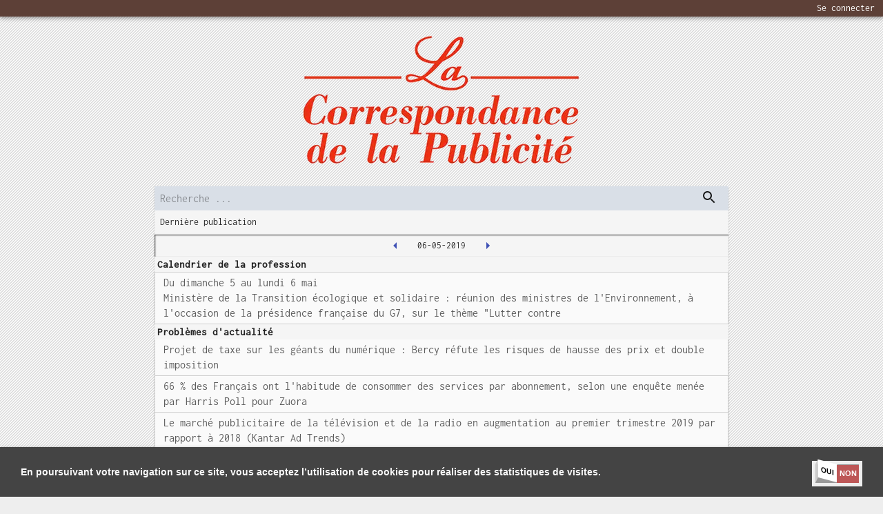

--- FILE ---
content_type: text/html; charset=utf-8
request_url: https://www.lacorrespondancedelapublicite.fr/2019-05-06
body_size: 13139
content:
<!DOCTYPE html><html lang="fr"><head><link href="/fonts/style.css" rel="stylesheet"/><script async="" src="https://www.googletagmanager.com/gtag/js?id=UA-179272594-2"></script><script>
              window.dataLayer = window.dataLayer || [];
              function gtag(){dataLayer.push(arguments);}
              gtag('js', new Date());
              gtag('config', 'UA-179272594-2', {
                page_path: window.location.pathname,
              });
          </script><meta charSet="utf-8"/><meta name="viewport" content="minimum-scale=1, initial-scale=1, width=device-width"/><title>La correspondance de la publicité-06/05/2019</title><meta name="description" content="La correspondance de la publicité-06/05/2019-Calendrier de la profession-Problèmes d&#x27;actualité-La publicité et ses dirigeants-Le quotidien de la publicité-Etude documentaire"/><meta name="next-head-count" content="4"/><noscript data-n-css="true"></noscript><link rel="preload" href="/_next/static/chunks/400c7c672ac1be9da1e93c284e8d9fd1cea3db7f.d3c2e60d645a5e86c2ad.js" as="script"/><link rel="preload" href="/_next/static/chunks/8.29bc0e397f44d1b66db3.js" as="script"/><link rel="preload" href="/_next/static/chunks/main-2c7242800681d39df702.js" as="script"/><link rel="preload" href="/_next/static/chunks/webpack-1e604d047e0ce410fd72.js" as="script"/><link rel="preload" href="/_next/static/chunks/framework.97fa84ef20540191e268.js" as="script"/><link rel="preload" href="/_next/static/chunks/adca44e6080eeecee652ecdcd92adc0bd732beb7.3b465a60b5f0fd23c2ca.js" as="script"/><link rel="preload" href="/_next/static/chunks/9f2c543e9743596784d71d1db17ccd3f15c0784a.fe5fa0336f8bb1fe0361.js" as="script"/><link rel="preload" href="/_next/static/chunks/26fe9685b5b7eeb6908357189c7268eda58c5d9c.34ce3e9ebe8a6ce96b17.js" as="script"/><link rel="preload" href="/_next/static/chunks/pages/_app-4ff0534f4fbcd46225ca.js" as="script"/><link rel="preload" href="/_next/static/chunks/13055546e0f39551c4be898247a98297d4a022c5.52fb05b750ef4e085bed.js" as="script"/><link rel="preload" href="/_next/static/chunks/7434d6cdb173ded8699492a1713e078ffedc970f.c4be6487bdca4781f0f8.js" as="script"/><link rel="preload" href="/_next/static/chunks/pages/%5Bpublication%5D-4b505c7221db6d4cca36.js" as="script"/><style id="jss-server-side">html {
  box-sizing: border-box;
  -webkit-font-smoothing: antialiased;
  -moz-osx-font-smoothing: grayscale;
}
*, *::before, *::after {
  box-sizing: inherit;
}
strong, b {
  font-weight: 700;
}
body {
  color: rgba(0, 0, 0, 0.87);
  margin: 0;
  font-size: 0.875rem;
  font-family: Inconsolata,BlinkMacSystemFont,"Segoe UI",Roboto,"Helvetica Neue",Arial,sans-serif,"Apple Color Emoji","Segoe UI Emoji","Segoe UI Symbol";
  font-weight: 400;
  line-height: 1.43;
  background-color: #fafafa;
}
@media print {
  body {
    background-color: #fff;
  }
}
body::backdrop {
  background-color: #fafafa;
}
.MuiSvgIcon-root {
  fill: currentColor;
  width: 1em;
  height: 1em;
  display: inline-block;
  font-size: 1.5rem;
  transition: fill 200ms cubic-bezier(0.4, 0, 0.2, 1) 0ms;
  flex-shrink: 0;
  user-select: none;
}
.MuiSvgIcon-colorPrimary {
  color: #3f51b5;
}
.MuiSvgIcon-colorSecondary {
  color: #f50057;
}
.MuiSvgIcon-colorAction {
  color: rgba(0, 0, 0, 0.54);
}
.MuiSvgIcon-colorError {
  color: #f44336;
}
.MuiSvgIcon-colorDisabled {
  color: rgba(0, 0, 0, 0.26);
}
.MuiSvgIcon-fontSizeInherit {
  font-size: inherit;
}
.MuiSvgIcon-fontSizeSmall {
  font-size: 1.25rem;
}
.MuiSvgIcon-fontSizeLarge {
  font-size: 2.1875rem;
}
.MuiPaper-root {
  color: rgba(0, 0, 0, 0.87);
  transition: box-shadow 300ms cubic-bezier(0.4, 0, 0.2, 1) 0ms;
  background-color: #fff;
}
.MuiPaper-rounded {
  border-radius: 4px;
}
.MuiPaper-outlined {
  border: 1px solid rgba(0, 0, 0, 0.12);
}
.MuiPaper-elevation0 {
  box-shadow: none;
}
.MuiPaper-elevation1 {
  box-shadow: 0px 2px 1px -1px rgba(0,0,0,0.2),0px 1px 1px 0px rgba(0,0,0,0.14),0px 1px 3px 0px rgba(0,0,0,0.12);
}
.MuiPaper-elevation2 {
  box-shadow: 0px 3px 1px -2px rgba(0,0,0,0.2),0px 2px 2px 0px rgba(0,0,0,0.14),0px 1px 5px 0px rgba(0,0,0,0.12);
}
.MuiPaper-elevation3 {
  box-shadow: 0px 3px 3px -2px rgba(0,0,0,0.2),0px 3px 4px 0px rgba(0,0,0,0.14),0px 1px 8px 0px rgba(0,0,0,0.12);
}
.MuiPaper-elevation4 {
  box-shadow: 0px 2px 4px -1px rgba(0,0,0,0.2),0px 4px 5px 0px rgba(0,0,0,0.14),0px 1px 10px 0px rgba(0,0,0,0.12);
}
.MuiPaper-elevation5 {
  box-shadow: 0px 3px 5px -1px rgba(0,0,0,0.2),0px 5px 8px 0px rgba(0,0,0,0.14),0px 1px 14px 0px rgba(0,0,0,0.12);
}
.MuiPaper-elevation6 {
  box-shadow: 0px 3px 5px -1px rgba(0,0,0,0.2),0px 6px 10px 0px rgba(0,0,0,0.14),0px 1px 18px 0px rgba(0,0,0,0.12);
}
.MuiPaper-elevation7 {
  box-shadow: 0px 4px 5px -2px rgba(0,0,0,0.2),0px 7px 10px 1px rgba(0,0,0,0.14),0px 2px 16px 1px rgba(0,0,0,0.12);
}
.MuiPaper-elevation8 {
  box-shadow: 0px 5px 5px -3px rgba(0,0,0,0.2),0px 8px 10px 1px rgba(0,0,0,0.14),0px 3px 14px 2px rgba(0,0,0,0.12);
}
.MuiPaper-elevation9 {
  box-shadow: 0px 5px 6px -3px rgba(0,0,0,0.2),0px 9px 12px 1px rgba(0,0,0,0.14),0px 3px 16px 2px rgba(0,0,0,0.12);
}
.MuiPaper-elevation10 {
  box-shadow: 0px 6px 6px -3px rgba(0,0,0,0.2),0px 10px 14px 1px rgba(0,0,0,0.14),0px 4px 18px 3px rgba(0,0,0,0.12);
}
.MuiPaper-elevation11 {
  box-shadow: 0px 6px 7px -4px rgba(0,0,0,0.2),0px 11px 15px 1px rgba(0,0,0,0.14),0px 4px 20px 3px rgba(0,0,0,0.12);
}
.MuiPaper-elevation12 {
  box-shadow: 0px 7px 8px -4px rgba(0,0,0,0.2),0px 12px 17px 2px rgba(0,0,0,0.14),0px 5px 22px 4px rgba(0,0,0,0.12);
}
.MuiPaper-elevation13 {
  box-shadow: 0px 7px 8px -4px rgba(0,0,0,0.2),0px 13px 19px 2px rgba(0,0,0,0.14),0px 5px 24px 4px rgba(0,0,0,0.12);
}
.MuiPaper-elevation14 {
  box-shadow: 0px 7px 9px -4px rgba(0,0,0,0.2),0px 14px 21px 2px rgba(0,0,0,0.14),0px 5px 26px 4px rgba(0,0,0,0.12);
}
.MuiPaper-elevation15 {
  box-shadow: 0px 8px 9px -5px rgba(0,0,0,0.2),0px 15px 22px 2px rgba(0,0,0,0.14),0px 6px 28px 5px rgba(0,0,0,0.12);
}
.MuiPaper-elevation16 {
  box-shadow: 0px 8px 10px -5px rgba(0,0,0,0.2),0px 16px 24px 2px rgba(0,0,0,0.14),0px 6px 30px 5px rgba(0,0,0,0.12);
}
.MuiPaper-elevation17 {
  box-shadow: 0px 8px 11px -5px rgba(0,0,0,0.2),0px 17px 26px 2px rgba(0,0,0,0.14),0px 6px 32px 5px rgba(0,0,0,0.12);
}
.MuiPaper-elevation18 {
  box-shadow: 0px 9px 11px -5px rgba(0,0,0,0.2),0px 18px 28px 2px rgba(0,0,0,0.14),0px 7px 34px 6px rgba(0,0,0,0.12);
}
.MuiPaper-elevation19 {
  box-shadow: 0px 9px 12px -6px rgba(0,0,0,0.2),0px 19px 29px 2px rgba(0,0,0,0.14),0px 7px 36px 6px rgba(0,0,0,0.12);
}
.MuiPaper-elevation20 {
  box-shadow: 0px 10px 13px -6px rgba(0,0,0,0.2),0px 20px 31px 3px rgba(0,0,0,0.14),0px 8px 38px 7px rgba(0,0,0,0.12);
}
.MuiPaper-elevation21 {
  box-shadow: 0px 10px 13px -6px rgba(0,0,0,0.2),0px 21px 33px 3px rgba(0,0,0,0.14),0px 8px 40px 7px rgba(0,0,0,0.12);
}
.MuiPaper-elevation22 {
  box-shadow: 0px 10px 14px -6px rgba(0,0,0,0.2),0px 22px 35px 3px rgba(0,0,0,0.14),0px 8px 42px 7px rgba(0,0,0,0.12);
}
.MuiPaper-elevation23 {
  box-shadow: 0px 11px 14px -7px rgba(0,0,0,0.2),0px 23px 36px 3px rgba(0,0,0,0.14),0px 9px 44px 8px rgba(0,0,0,0.12);
}
.MuiPaper-elevation24 {
  box-shadow: 0px 11px 15px -7px rgba(0,0,0,0.2),0px 24px 38px 3px rgba(0,0,0,0.14),0px 9px 46px 8px rgba(0,0,0,0.12);
}
.MuiAppBar-root {
  width: 100%;
  display: flex;
  z-index: 1100;
  box-sizing: border-box;
  flex-shrink: 0;
  flex-direction: column;
}
.MuiAppBar-positionFixed {
  top: 0;
  left: auto;
  right: 0;
  position: fixed;
}
@media print {
  .MuiAppBar-positionFixed {
    position: absolute;
  }
}
  .MuiAppBar-positionAbsolute {
    top: 0;
    left: auto;
    right: 0;
    position: absolute;
  }
  .MuiAppBar-positionSticky {
    top: 0;
    left: auto;
    right: 0;
    position: sticky;
  }
  .MuiAppBar-positionStatic {
    position: static;
  }
  .MuiAppBar-positionRelative {
    position: relative;
  }
  .MuiAppBar-colorDefault {
    color: rgba(0, 0, 0, 0.87);
    background-color: #f5f5f5;
  }
  .MuiAppBar-colorPrimary {
    color: #fff;
    background-color: #3f51b5;
  }
  .MuiAppBar-colorSecondary {
    color: #fff;
    background-color: #f50057;
  }
  .MuiAppBar-colorInherit {
    color: inherit;
  }
  .MuiAppBar-colorTransparent {
    color: inherit;
    background-color: transparent;
  }
  .MuiGrid-container {
    width: 100%;
    display: flex;
    flex-wrap: wrap;
    box-sizing: border-box;
  }
  .MuiGrid-item {
    margin: 0;
    box-sizing: border-box;
  }
  .MuiGrid-zeroMinWidth {
    min-width: 0;
  }
  .MuiGrid-direction-xs-column {
    flex-direction: column;
  }
  .MuiGrid-direction-xs-column-reverse {
    flex-direction: column-reverse;
  }
  .MuiGrid-direction-xs-row-reverse {
    flex-direction: row-reverse;
  }
  .MuiGrid-wrap-xs-nowrap {
    flex-wrap: nowrap;
  }
  .MuiGrid-wrap-xs-wrap-reverse {
    flex-wrap: wrap-reverse;
  }
  .MuiGrid-align-items-xs-center {
    align-items: center;
  }
  .MuiGrid-align-items-xs-flex-start {
    align-items: flex-start;
  }
  .MuiGrid-align-items-xs-flex-end {
    align-items: flex-end;
  }
  .MuiGrid-align-items-xs-baseline {
    align-items: baseline;
  }
  .MuiGrid-align-content-xs-center {
    align-content: center;
  }
  .MuiGrid-align-content-xs-flex-start {
    align-content: flex-start;
  }
  .MuiGrid-align-content-xs-flex-end {
    align-content: flex-end;
  }
  .MuiGrid-align-content-xs-space-between {
    align-content: space-between;
  }
  .MuiGrid-align-content-xs-space-around {
    align-content: space-around;
  }
  .MuiGrid-justify-xs-center {
    justify-content: center;
  }
  .MuiGrid-justify-xs-flex-end {
    justify-content: flex-end;
  }
  .MuiGrid-justify-xs-space-between {
    justify-content: space-between;
  }
  .MuiGrid-justify-xs-space-around {
    justify-content: space-around;
  }
  .MuiGrid-justify-xs-space-evenly {
    justify-content: space-evenly;
  }
  .MuiGrid-spacing-xs-1 {
    width: calc(100% + 8px);
    margin: -4px;
  }
  .MuiGrid-spacing-xs-1 > .MuiGrid-item {
    padding: 4px;
  }
  .MuiGrid-spacing-xs-2 {
    width: calc(100% + 16px);
    margin: -8px;
  }
  .MuiGrid-spacing-xs-2 > .MuiGrid-item {
    padding: 8px;
  }
  .MuiGrid-spacing-xs-3 {
    width: calc(100% + 24px);
    margin: -12px;
  }
  .MuiGrid-spacing-xs-3 > .MuiGrid-item {
    padding: 12px;
  }
  .MuiGrid-spacing-xs-4 {
    width: calc(100% + 32px);
    margin: -16px;
  }
  .MuiGrid-spacing-xs-4 > .MuiGrid-item {
    padding: 16px;
  }
  .MuiGrid-spacing-xs-5 {
    width: calc(100% + 40px);
    margin: -20px;
  }
  .MuiGrid-spacing-xs-5 > .MuiGrid-item {
    padding: 20px;
  }
  .MuiGrid-spacing-xs-6 {
    width: calc(100% + 48px);
    margin: -24px;
  }
  .MuiGrid-spacing-xs-6 > .MuiGrid-item {
    padding: 24px;
  }
  .MuiGrid-spacing-xs-7 {
    width: calc(100% + 56px);
    margin: -28px;
  }
  .MuiGrid-spacing-xs-7 > .MuiGrid-item {
    padding: 28px;
  }
  .MuiGrid-spacing-xs-8 {
    width: calc(100% + 64px);
    margin: -32px;
  }
  .MuiGrid-spacing-xs-8 > .MuiGrid-item {
    padding: 32px;
  }
  .MuiGrid-spacing-xs-9 {
    width: calc(100% + 72px);
    margin: -36px;
  }
  .MuiGrid-spacing-xs-9 > .MuiGrid-item {
    padding: 36px;
  }
  .MuiGrid-spacing-xs-10 {
    width: calc(100% + 80px);
    margin: -40px;
  }
  .MuiGrid-spacing-xs-10 > .MuiGrid-item {
    padding: 40px;
  }
  .MuiGrid-grid-xs-auto {
    flex-grow: 0;
    max-width: none;
    flex-basis: auto;
  }
  .MuiGrid-grid-xs-true {
    flex-grow: 1;
    max-width: 100%;
    flex-basis: 0;
  }
  .MuiGrid-grid-xs-1 {
    flex-grow: 0;
    max-width: 8.333333%;
    flex-basis: 8.333333%;
  }
  .MuiGrid-grid-xs-2 {
    flex-grow: 0;
    max-width: 16.666667%;
    flex-basis: 16.666667%;
  }
  .MuiGrid-grid-xs-3 {
    flex-grow: 0;
    max-width: 25%;
    flex-basis: 25%;
  }
  .MuiGrid-grid-xs-4 {
    flex-grow: 0;
    max-width: 33.333333%;
    flex-basis: 33.333333%;
  }
  .MuiGrid-grid-xs-5 {
    flex-grow: 0;
    max-width: 41.666667%;
    flex-basis: 41.666667%;
  }
  .MuiGrid-grid-xs-6 {
    flex-grow: 0;
    max-width: 50%;
    flex-basis: 50%;
  }
  .MuiGrid-grid-xs-7 {
    flex-grow: 0;
    max-width: 58.333333%;
    flex-basis: 58.333333%;
  }
  .MuiGrid-grid-xs-8 {
    flex-grow: 0;
    max-width: 66.666667%;
    flex-basis: 66.666667%;
  }
  .MuiGrid-grid-xs-9 {
    flex-grow: 0;
    max-width: 75%;
    flex-basis: 75%;
  }
  .MuiGrid-grid-xs-10 {
    flex-grow: 0;
    max-width: 83.333333%;
    flex-basis: 83.333333%;
  }
  .MuiGrid-grid-xs-11 {
    flex-grow: 0;
    max-width: 91.666667%;
    flex-basis: 91.666667%;
  }
  .MuiGrid-grid-xs-12 {
    flex-grow: 0;
    max-width: 100%;
    flex-basis: 100%;
  }
@media (min-width:600px) {
  .MuiGrid-grid-sm-auto {
    flex-grow: 0;
    max-width: none;
    flex-basis: auto;
  }
  .MuiGrid-grid-sm-true {
    flex-grow: 1;
    max-width: 100%;
    flex-basis: 0;
  }
  .MuiGrid-grid-sm-1 {
    flex-grow: 0;
    max-width: 8.333333%;
    flex-basis: 8.333333%;
  }
  .MuiGrid-grid-sm-2 {
    flex-grow: 0;
    max-width: 16.666667%;
    flex-basis: 16.666667%;
  }
  .MuiGrid-grid-sm-3 {
    flex-grow: 0;
    max-width: 25%;
    flex-basis: 25%;
  }
  .MuiGrid-grid-sm-4 {
    flex-grow: 0;
    max-width: 33.333333%;
    flex-basis: 33.333333%;
  }
  .MuiGrid-grid-sm-5 {
    flex-grow: 0;
    max-width: 41.666667%;
    flex-basis: 41.666667%;
  }
  .MuiGrid-grid-sm-6 {
    flex-grow: 0;
    max-width: 50%;
    flex-basis: 50%;
  }
  .MuiGrid-grid-sm-7 {
    flex-grow: 0;
    max-width: 58.333333%;
    flex-basis: 58.333333%;
  }
  .MuiGrid-grid-sm-8 {
    flex-grow: 0;
    max-width: 66.666667%;
    flex-basis: 66.666667%;
  }
  .MuiGrid-grid-sm-9 {
    flex-grow: 0;
    max-width: 75%;
    flex-basis: 75%;
  }
  .MuiGrid-grid-sm-10 {
    flex-grow: 0;
    max-width: 83.333333%;
    flex-basis: 83.333333%;
  }
  .MuiGrid-grid-sm-11 {
    flex-grow: 0;
    max-width: 91.666667%;
    flex-basis: 91.666667%;
  }
  .MuiGrid-grid-sm-12 {
    flex-grow: 0;
    max-width: 100%;
    flex-basis: 100%;
  }
}
@media (min-width:960px) {
  .MuiGrid-grid-md-auto {
    flex-grow: 0;
    max-width: none;
    flex-basis: auto;
  }
  .MuiGrid-grid-md-true {
    flex-grow: 1;
    max-width: 100%;
    flex-basis: 0;
  }
  .MuiGrid-grid-md-1 {
    flex-grow: 0;
    max-width: 8.333333%;
    flex-basis: 8.333333%;
  }
  .MuiGrid-grid-md-2 {
    flex-grow: 0;
    max-width: 16.666667%;
    flex-basis: 16.666667%;
  }
  .MuiGrid-grid-md-3 {
    flex-grow: 0;
    max-width: 25%;
    flex-basis: 25%;
  }
  .MuiGrid-grid-md-4 {
    flex-grow: 0;
    max-width: 33.333333%;
    flex-basis: 33.333333%;
  }
  .MuiGrid-grid-md-5 {
    flex-grow: 0;
    max-width: 41.666667%;
    flex-basis: 41.666667%;
  }
  .MuiGrid-grid-md-6 {
    flex-grow: 0;
    max-width: 50%;
    flex-basis: 50%;
  }
  .MuiGrid-grid-md-7 {
    flex-grow: 0;
    max-width: 58.333333%;
    flex-basis: 58.333333%;
  }
  .MuiGrid-grid-md-8 {
    flex-grow: 0;
    max-width: 66.666667%;
    flex-basis: 66.666667%;
  }
  .MuiGrid-grid-md-9 {
    flex-grow: 0;
    max-width: 75%;
    flex-basis: 75%;
  }
  .MuiGrid-grid-md-10 {
    flex-grow: 0;
    max-width: 83.333333%;
    flex-basis: 83.333333%;
  }
  .MuiGrid-grid-md-11 {
    flex-grow: 0;
    max-width: 91.666667%;
    flex-basis: 91.666667%;
  }
  .MuiGrid-grid-md-12 {
    flex-grow: 0;
    max-width: 100%;
    flex-basis: 100%;
  }
}
@media (min-width:1280px) {
  .MuiGrid-grid-lg-auto {
    flex-grow: 0;
    max-width: none;
    flex-basis: auto;
  }
  .MuiGrid-grid-lg-true {
    flex-grow: 1;
    max-width: 100%;
    flex-basis: 0;
  }
  .MuiGrid-grid-lg-1 {
    flex-grow: 0;
    max-width: 8.333333%;
    flex-basis: 8.333333%;
  }
  .MuiGrid-grid-lg-2 {
    flex-grow: 0;
    max-width: 16.666667%;
    flex-basis: 16.666667%;
  }
  .MuiGrid-grid-lg-3 {
    flex-grow: 0;
    max-width: 25%;
    flex-basis: 25%;
  }
  .MuiGrid-grid-lg-4 {
    flex-grow: 0;
    max-width: 33.333333%;
    flex-basis: 33.333333%;
  }
  .MuiGrid-grid-lg-5 {
    flex-grow: 0;
    max-width: 41.666667%;
    flex-basis: 41.666667%;
  }
  .MuiGrid-grid-lg-6 {
    flex-grow: 0;
    max-width: 50%;
    flex-basis: 50%;
  }
  .MuiGrid-grid-lg-7 {
    flex-grow: 0;
    max-width: 58.333333%;
    flex-basis: 58.333333%;
  }
  .MuiGrid-grid-lg-8 {
    flex-grow: 0;
    max-width: 66.666667%;
    flex-basis: 66.666667%;
  }
  .MuiGrid-grid-lg-9 {
    flex-grow: 0;
    max-width: 75%;
    flex-basis: 75%;
  }
  .MuiGrid-grid-lg-10 {
    flex-grow: 0;
    max-width: 83.333333%;
    flex-basis: 83.333333%;
  }
  .MuiGrid-grid-lg-11 {
    flex-grow: 0;
    max-width: 91.666667%;
    flex-basis: 91.666667%;
  }
  .MuiGrid-grid-lg-12 {
    flex-grow: 0;
    max-width: 100%;
    flex-basis: 100%;
  }
}
@media (min-width:1920px) {
  .MuiGrid-grid-xl-auto {
    flex-grow: 0;
    max-width: none;
    flex-basis: auto;
  }
  .MuiGrid-grid-xl-true {
    flex-grow: 1;
    max-width: 100%;
    flex-basis: 0;
  }
  .MuiGrid-grid-xl-1 {
    flex-grow: 0;
    max-width: 8.333333%;
    flex-basis: 8.333333%;
  }
  .MuiGrid-grid-xl-2 {
    flex-grow: 0;
    max-width: 16.666667%;
    flex-basis: 16.666667%;
  }
  .MuiGrid-grid-xl-3 {
    flex-grow: 0;
    max-width: 25%;
    flex-basis: 25%;
  }
  .MuiGrid-grid-xl-4 {
    flex-grow: 0;
    max-width: 33.333333%;
    flex-basis: 33.333333%;
  }
  .MuiGrid-grid-xl-5 {
    flex-grow: 0;
    max-width: 41.666667%;
    flex-basis: 41.666667%;
  }
  .MuiGrid-grid-xl-6 {
    flex-grow: 0;
    max-width: 50%;
    flex-basis: 50%;
  }
  .MuiGrid-grid-xl-7 {
    flex-grow: 0;
    max-width: 58.333333%;
    flex-basis: 58.333333%;
  }
  .MuiGrid-grid-xl-8 {
    flex-grow: 0;
    max-width: 66.666667%;
    flex-basis: 66.666667%;
  }
  .MuiGrid-grid-xl-9 {
    flex-grow: 0;
    max-width: 75%;
    flex-basis: 75%;
  }
  .MuiGrid-grid-xl-10 {
    flex-grow: 0;
    max-width: 83.333333%;
    flex-basis: 83.333333%;
  }
  .MuiGrid-grid-xl-11 {
    flex-grow: 0;
    max-width: 91.666667%;
    flex-basis: 91.666667%;
  }
  .MuiGrid-grid-xl-12 {
    flex-grow: 0;
    max-width: 100%;
    flex-basis: 100%;
  }
}
  .jss1 {
    background: rgb(93, 64, 55);
  }
  .MuiButtonBase-root {
    color: inherit;
    border: 0;
    cursor: pointer;
    margin: 0;
    display: inline-flex;
    outline: 0;
    padding: 0;
    position: relative;
    align-items: center;
    user-select: none;
    border-radius: 0;
    vertical-align: middle;
    -moz-appearance: none;
    justify-content: center;
    text-decoration: none;
    background-color: transparent;
    -webkit-appearance: none;
    -webkit-tap-highlight-color: transparent;
  }
  .MuiButtonBase-root::-moz-focus-inner {
    border-style: none;
  }
  .MuiButtonBase-root.Mui-disabled {
    cursor: default;
    pointer-events: none;
  }
@media print {
  .MuiButtonBase-root {
    color-adjust: exact;
  }
}
  .MuiIconButton-root {
    flex: 0 0 auto;
    color: rgba(0, 0, 0, 0.54);
    padding: 12px;
    overflow: visible;
    font-size: 1.5rem;
    text-align: center;
    transition: background-color 150ms cubic-bezier(0.4, 0, 0.2, 1) 0ms;
    border-radius: 50%;
  }
  .MuiIconButton-root:hover {
    background-color: rgba(0, 0, 0, 0.04);
  }
  .MuiIconButton-root.Mui-disabled {
    color: rgba(0, 0, 0, 0.26);
    background-color: transparent;
  }
@media (hover: none) {
  .MuiIconButton-root:hover {
    background-color: transparent;
  }
}
  .MuiIconButton-edgeStart {
    margin-left: -12px;
  }
  .MuiIconButton-sizeSmall.MuiIconButton-edgeStart {
    margin-left: -3px;
  }
  .MuiIconButton-edgeEnd {
    margin-right: -12px;
  }
  .MuiIconButton-sizeSmall.MuiIconButton-edgeEnd {
    margin-right: -3px;
  }
  .MuiIconButton-colorInherit {
    color: inherit;
  }
  .MuiIconButton-colorPrimary {
    color: #3f51b5;
  }
  .MuiIconButton-colorPrimary:hover {
    background-color: rgba(63, 81, 181, 0.04);
  }
@media (hover: none) {
  .MuiIconButton-colorPrimary:hover {
    background-color: transparent;
  }
}
  .MuiIconButton-colorSecondary {
    color: #f50057;
  }
  .MuiIconButton-colorSecondary:hover {
    background-color: rgba(245, 0, 87, 0.04);
  }
@media (hover: none) {
  .MuiIconButton-colorSecondary:hover {
    background-color: transparent;
  }
}
  .MuiIconButton-sizeSmall {
    padding: 3px;
    font-size: 1.125rem;
  }
  .MuiIconButton-label {
    width: 100%;
    display: flex;
    align-items: inherit;
    justify-content: inherit;
  }
@keyframes mui-auto-fill {}
@keyframes mui-auto-fill-cancel {}
  .MuiInputBase-root {
    color: rgba(0, 0, 0, 0.87);
    cursor: text;
    display: inline-flex;
    position: relative;
    font-size: 1rem;
    box-sizing: border-box;
    align-items: center;
    font-family: Inconsolata,BlinkMacSystemFont,"Segoe UI",Roboto,"Helvetica Neue",Arial,sans-serif,"Apple Color Emoji","Segoe UI Emoji","Segoe UI Symbol";
    font-weight: 400;
    line-height: 1.1876em;
  }
  .MuiInputBase-root.Mui-disabled {
    color: rgba(0, 0, 0, 0.38);
    cursor: default;
  }
  .MuiInputBase-multiline {
    padding: 6px 0 7px;
  }
  .MuiInputBase-multiline.MuiInputBase-marginDense {
    padding-top: 3px;
  }
  .MuiInputBase-fullWidth {
    width: 100%;
  }
  .MuiInputBase-input {
    font: inherit;
    color: currentColor;
    width: 100%;
    border: 0;
    height: 1.1876em;
    margin: 0;
    display: block;
    padding: 6px 0 7px;
    min-width: 0;
    background: none;
    box-sizing: content-box;
    animation-name: mui-auto-fill-cancel;
    letter-spacing: inherit;
    animation-duration: 10ms;
    -webkit-tap-highlight-color: transparent;
  }
  .MuiInputBase-input::-webkit-input-placeholder {
    color: currentColor;
    opacity: 0.42;
    transition: opacity 200ms cubic-bezier(0.4, 0, 0.2, 1) 0ms;
  }
  .MuiInputBase-input::-moz-placeholder {
    color: currentColor;
    opacity: 0.42;
    transition: opacity 200ms cubic-bezier(0.4, 0, 0.2, 1) 0ms;
  }
  .MuiInputBase-input:-ms-input-placeholder {
    color: currentColor;
    opacity: 0.42;
    transition: opacity 200ms cubic-bezier(0.4, 0, 0.2, 1) 0ms;
  }
  .MuiInputBase-input::-ms-input-placeholder {
    color: currentColor;
    opacity: 0.42;
    transition: opacity 200ms cubic-bezier(0.4, 0, 0.2, 1) 0ms;
  }
  .MuiInputBase-input:focus {
    outline: 0;
  }
  .MuiInputBase-input:invalid {
    box-shadow: none;
  }
  .MuiInputBase-input::-webkit-search-decoration {
    -webkit-appearance: none;
  }
  .MuiInputBase-input.Mui-disabled {
    opacity: 1;
  }
  .MuiInputBase-input:-webkit-autofill {
    animation-name: mui-auto-fill;
    animation-duration: 5000s;
  }
  label[data-shrink=false] + .MuiInputBase-formControl .MuiInputBase-input::-webkit-input-placeholder {
    opacity: 0 !important;
  }
  label[data-shrink=false] + .MuiInputBase-formControl .MuiInputBase-input::-moz-placeholder {
    opacity: 0 !important;
  }
  label[data-shrink=false] + .MuiInputBase-formControl .MuiInputBase-input:-ms-input-placeholder {
    opacity: 0 !important;
  }
  label[data-shrink=false] + .MuiInputBase-formControl .MuiInputBase-input::-ms-input-placeholder {
    opacity: 0 !important;
  }
  label[data-shrink=false] + .MuiInputBase-formControl .MuiInputBase-input:focus::-webkit-input-placeholder {
    opacity: 0.42;
  }
  label[data-shrink=false] + .MuiInputBase-formControl .MuiInputBase-input:focus::-moz-placeholder {
    opacity: 0.42;
  }
  label[data-shrink=false] + .MuiInputBase-formControl .MuiInputBase-input:focus:-ms-input-placeholder {
    opacity: 0.42;
  }
  label[data-shrink=false] + .MuiInputBase-formControl .MuiInputBase-input:focus::-ms-input-placeholder {
    opacity: 0.42;
  }
  .MuiInputBase-inputMarginDense {
    padding-top: 3px;
  }
  .MuiInputBase-inputMultiline {
    height: auto;
    resize: none;
    padding: 0;
  }
  .MuiInputBase-inputTypeSearch {
    -moz-appearance: textfield;
    -webkit-appearance: textfield;
  }
  .MuiButton-root {
    color: rgba(0, 0, 0, 0.87);
    padding: 6px 16px;
    font-size: 0.875rem;
    min-width: 64px;
    box-sizing: border-box;
    transition: background-color 250ms cubic-bezier(0.4, 0, 0.2, 1) 0ms,box-shadow 250ms cubic-bezier(0.4, 0, 0.2, 1) 0ms,border 250ms cubic-bezier(0.4, 0, 0.2, 1) 0ms;
    font-family: Inconsolata,BlinkMacSystemFont,"Segoe UI",Roboto,"Helvetica Neue",Arial,sans-serif,"Apple Color Emoji","Segoe UI Emoji","Segoe UI Symbol";
    font-weight: 500;
    line-height: 1.75;
    border-radius: 4px;
    text-transform: uppercase;
  }
  .MuiButton-root:hover {
    text-decoration: none;
    background-color: rgba(0, 0, 0, 0.04);
  }
  .MuiButton-root.Mui-disabled {
    color: rgba(0, 0, 0, 0.26);
  }
@media (hover: none) {
  .MuiButton-root:hover {
    background-color: transparent;
  }
}
  .MuiButton-root:hover.Mui-disabled {
    background-color: transparent;
  }
  .MuiButton-label {
    width: 100%;
    display: inherit;
    align-items: inherit;
    justify-content: inherit;
  }
  .MuiButton-text {
    padding: 6px 8px;
  }
  .MuiButton-textPrimary {
    color: #3f51b5;
  }
  .MuiButton-textPrimary:hover {
    background-color: rgba(63, 81, 181, 0.04);
  }
@media (hover: none) {
  .MuiButton-textPrimary:hover {
    background-color: transparent;
  }
}
  .MuiButton-textSecondary {
    color: #f50057;
  }
  .MuiButton-textSecondary:hover {
    background-color: rgba(245, 0, 87, 0.04);
  }
@media (hover: none) {
  .MuiButton-textSecondary:hover {
    background-color: transparent;
  }
}
  .MuiButton-outlined {
    border: 1px solid rgba(0, 0, 0, 0.23);
    padding: 5px 15px;
  }
  .MuiButton-outlined.Mui-disabled {
    border: 1px solid rgba(0, 0, 0, 0.12);
  }
  .MuiButton-outlinedPrimary {
    color: #3f51b5;
    border: 1px solid rgba(63, 81, 181, 0.5);
  }
  .MuiButton-outlinedPrimary:hover {
    border: 1px solid #3f51b5;
    background-color: rgba(63, 81, 181, 0.04);
  }
@media (hover: none) {
  .MuiButton-outlinedPrimary:hover {
    background-color: transparent;
  }
}
  .MuiButton-outlinedSecondary {
    color: #f50057;
    border: 1px solid rgba(245, 0, 87, 0.5);
  }
  .MuiButton-outlinedSecondary:hover {
    border: 1px solid #f50057;
    background-color: rgba(245, 0, 87, 0.04);
  }
  .MuiButton-outlinedSecondary.Mui-disabled {
    border: 1px solid rgba(0, 0, 0, 0.26);
  }
@media (hover: none) {
  .MuiButton-outlinedSecondary:hover {
    background-color: transparent;
  }
}
  .MuiButton-contained {
    color: rgba(0, 0, 0, 0.87);
    box-shadow: 0px 3px 1px -2px rgba(0,0,0,0.2),0px 2px 2px 0px rgba(0,0,0,0.14),0px 1px 5px 0px rgba(0,0,0,0.12);
    background-color: #e0e0e0;
  }
  .MuiButton-contained:hover {
    box-shadow: 0px 2px 4px -1px rgba(0,0,0,0.2),0px 4px 5px 0px rgba(0,0,0,0.14),0px 1px 10px 0px rgba(0,0,0,0.12);
    background-color: #d5d5d5;
  }
  .MuiButton-contained.Mui-focusVisible {
    box-shadow: 0px 3px 5px -1px rgba(0,0,0,0.2),0px 6px 10px 0px rgba(0,0,0,0.14),0px 1px 18px 0px rgba(0,0,0,0.12);
  }
  .MuiButton-contained:active {
    box-shadow: 0px 5px 5px -3px rgba(0,0,0,0.2),0px 8px 10px 1px rgba(0,0,0,0.14),0px 3px 14px 2px rgba(0,0,0,0.12);
  }
  .MuiButton-contained.Mui-disabled {
    color: rgba(0, 0, 0, 0.26);
    box-shadow: none;
    background-color: rgba(0, 0, 0, 0.12);
  }
@media (hover: none) {
  .MuiButton-contained:hover {
    box-shadow: 0px 3px 1px -2px rgba(0,0,0,0.2),0px 2px 2px 0px rgba(0,0,0,0.14),0px 1px 5px 0px rgba(0,0,0,0.12);
    background-color: #e0e0e0;
  }
}
  .MuiButton-contained:hover.Mui-disabled {
    background-color: rgba(0, 0, 0, 0.12);
  }
  .MuiButton-containedPrimary {
    color: #fff;
    background-color: #3f51b5;
  }
  .MuiButton-containedPrimary:hover {
    background-color: #303f9f;
  }
@media (hover: none) {
  .MuiButton-containedPrimary:hover {
    background-color: #3f51b5;
  }
}
  .MuiButton-containedSecondary {
    color: #fff;
    background-color: #f50057;
  }
  .MuiButton-containedSecondary:hover {
    background-color: #c51162;
  }
@media (hover: none) {
  .MuiButton-containedSecondary:hover {
    background-color: #f50057;
  }
}
  .MuiButton-disableElevation {
    box-shadow: none;
  }
  .MuiButton-disableElevation:hover {
    box-shadow: none;
  }
  .MuiButton-disableElevation.Mui-focusVisible {
    box-shadow: none;
  }
  .MuiButton-disableElevation:active {
    box-shadow: none;
  }
  .MuiButton-disableElevation.Mui-disabled {
    box-shadow: none;
  }
  .MuiButton-colorInherit {
    color: inherit;
    border-color: currentColor;
  }
  .MuiButton-textSizeSmall {
    padding: 4px 5px;
    font-size: 0.8125rem;
  }
  .MuiButton-textSizeLarge {
    padding: 8px 11px;
    font-size: 0.9375rem;
  }
  .MuiButton-outlinedSizeSmall {
    padding: 3px 9px;
    font-size: 0.8125rem;
  }
  .MuiButton-outlinedSizeLarge {
    padding: 7px 21px;
    font-size: 0.9375rem;
  }
  .MuiButton-containedSizeSmall {
    padding: 4px 10px;
    font-size: 0.8125rem;
  }
  .MuiButton-containedSizeLarge {
    padding: 8px 22px;
    font-size: 0.9375rem;
  }
  .MuiButton-fullWidth {
    width: 100%;
  }
  .MuiButton-startIcon {
    display: inherit;
    margin-left: -4px;
    margin-right: 8px;
  }
  .MuiButton-startIcon.MuiButton-iconSizeSmall {
    margin-left: -2px;
  }
  .MuiButton-endIcon {
    display: inherit;
    margin-left: 8px;
    margin-right: -4px;
  }
  .MuiButton-endIcon.MuiButton-iconSizeSmall {
    margin-right: -2px;
  }
  .MuiButton-iconSizeSmall > *:first-child {
    font-size: 18px;
  }
  .MuiButton-iconSizeMedium > *:first-child {
    font-size: 20px;
  }
  .MuiButton-iconSizeLarge > *:first-child {
    font-size: 22px;
  }
  .jss4 {
    color: inherit;
    width: inherit;
    display: flex;
    position: absolute;
  }
  .jss5 {
    width: 100%;
    padding: 8px 56px 8px 8px;
    transition: width 300ms cubic-bezier(0.4, 0, 0.2, 1) 0ms;
    background-color: rgb(217,223,231);
  }

  .jss3 {
    width: 100%;
    position: relative;
    text-align: end;
    margin-left: 0;
    margin-right: 16px;
    border-radius: 4px;
    margin-bottom: 0;
    background-color: rgba(255, 255, 255, 0.15);
  }
  .jss3:hover {
    background-color: rgba(255, 255, 255, 0.25);
  }

  .jss7 {
    width: 56px;
    height: 100%;
    display: inline-flex;
    position: relative;
    align-items: center;
    justify-content: center;
  }
  .jss9 {
    top: auto;
    bottom: 0;
    padding: 4px 12px;
    box-sizing: border-box;
    text-align: center;
    background-color: rgb(33, 33, 33);
  }
  .jss8 {
    flex-grow: 1;
  }</style></head><body><div id="__next"><style data-emotion-css="fk6mo9">*{box-sizing:border-box;}html,body{padding:0;margin:0;font-family:'Inconsolata',BlinkMacSystemFont,'Segoe UI',"Roboto","Helvetica","Arial",sans-serif;-webkit-font-smoothing:antialiased;-moz-osx-font-smoothing:grayscale;background-color:rgb(238,238,238);background-image:url(/images/zebragris.gif);}html.wf-loading *{opacity:0;}.h1{font-size:110%;font-weight:normal;padding-left:4;margin:0;}.h2{font-size:90%;font-weight:400;padding-left:4;font-style:italic;margin:0;}.displayErrorDiv{color:#000;height:100vh;text-align:center;display:-webkit-box;display:-webkit-flex;display:-ms-flexbox;display:flex;-webkit-flex-direction:row;-ms-flex-direction:row;flex-direction:row;-webkit-align-items:center;-webkit-box-align:center;-ms-flex-align:center;align-items:center;-webkit-box-pack:center;-webkit-justify-content:center;-ms-flex-pack:center;justify-content:center;}.displayError{display:inline-block;border-right:1px solid rgba(0,0,0,.3);margin:0;margin-right:20px;padding:10px 23px 10px 0;font-size:24px;font-weight:500;vertical-align:top;}.displayErrorText{display:inline-block;text-align:left;line-height:49px;height:49px;vertical-align:middle;}.displayErrorH2{font-size:14px;font-weight:normal;line-height:inherit;margin:0;padding:0;}.lds-dual-ring{display:inline-block;width:80px;height:80px;}.lds-dual-ring:after{content:" ";display:block;width:24px;height:24px;margin:2px;border-radius:50%;border:4px solid #fff;border-color:rgb(93,64,55) transparent rgb(93,64,55) transparent;-webkit-animation:lds-dual-ring 1.2s linear infinite;animation:lds-dual-ring 1.2s linear infinite;}@-webkit-keyframes lds-dual-ring{0%{-webkit-transform:rotate(0deg);-ms-transform:rotate(0deg);transform:rotate(0deg);}100%{-webkit-transform:rotate(360deg);-ms-transform:rotate(360deg);transform:rotate(360deg);}}@keyframes lds-dual-ring{0%{-webkit-transform:rotate(0deg);-ms-transform:rotate(0deg);transform:rotate(0deg);}100%{-webkit-transform:rotate(360deg);-ms-transform:rotate(360deg);transform:rotate(360deg);}}.App{text-align:center;min-height:100vh;}.AppLogo{pointer-events:none;}.AppHeader{display:-webkit-box;display:-webkit-flex;display:-ms-flexbox;display:flex;-webkit-flex-direction:column;-ms-flex-direction:column;flex-direction:column;-webkit-align-items:center;-webkit-box-align:center;-ms-flex-align:center;align-items:center;-webkit-box-pack:start;-webkit-justify-content:flex-start;-ms-flex-pack:start;justify-content:flex-start;font-size:calc(10px + 2vmin);color:white;margin-top:20px;}.control.has-icons-right.form-password .icon{pointer-events:inherit;cursor:pointer;}</style><style data-emotion-css="jkez1">.css-jkez1{-webkit-flexGrow:1;-ms-flexGrow:1;flexGrow:1;}</style><div class="css-jkez1"><header class="MuiPaper-root MuiAppBar-root jss1 MuiAppBar-positionRelative MuiAppBar-colorPrimary MuiPaper-elevation4"><style data-emotion-css="1qstt2r">.css-1qstt2r{min-height:24px;padding:0px 8px;}</style><div class="MuiGrid-root css-1qstt2r MuiGrid-container MuiGrid-align-items-xs-center MuiGrid-justify-xs-flex-end" height="24px"><div> ... </div></div></header></div><div class="App"><header class="AppHeader"><a href="/"><style data-emotion-css="1tk8yx0">.css-1tk8yx0{padding:8px;}</style><picture><source type="image/webp" srcSet="/_next/static/chunks/images/QU-b43ab5a1b7faee2ba03e668f95c94a2c.webp, /_next/static/chunks/images/QU-6573c0c0e6ddb68cd75fbe98dd8f5f8a.webp 2x" media="(max-width: 500px)"/><source type="image/webp" srcSet="/_next/static/chunks/images/QU-ac5d509d2ae81b5dc837d63aa4304653.webp, /_next/static/chunks/images/QU-ee31bf77776668fe6e24be65ca031b05.webp 2x" media="(min-width: 501px) and (max-width: 800px)"/><source type="image/webp" srcSet="/_next/static/chunks/images/QU-6573c0c0e6ddb68cd75fbe98dd8f5f8a.webp, /_next/static/chunks/images/QU-0ffffaa8f561efb05030f89d50e4e172.webp 2x" media="(min-width: 801px)"/><source type="image/png" srcSet="/_next/static/chunks/images/QU-f268f762c01412bb2ed580d0103d7a05.png, /_next/static/chunks/images/QU-759a66ec897da1199b2db7ebe6812b8a.png 2x" media="(max-width: 500px)"/><source type="image/png" srcSet="/_next/static/chunks/images/QU-c01a4156c286990fb3299de3ab424509.png, /_next/static/chunks/images/QU-be1909515c1aae75b75d3115374f5875.png 2x" media="(min-width: 501px) and (max-width: 800px)"/><source type="image/png" srcSet="/_next/static/chunks/images/QU-759a66ec897da1199b2db7ebe6812b8a.png, /_next/static/chunks/images/QU-c494f072d20b9d4afc2ef053390d8548.png 2x" media="(min-width: 801px)"/><img src="/_next/static/chunks/images/QU-759a66ec897da1199b2db7ebe6812b8a.png" loading="lazy" class="AppLogo css-1tk8yx0" alt="QU- logo"/></picture></a></header><style data-emotion-css="4268cg">.css-4268cg{width:80%;background-color:#f5f5f5!important;margin:auto;margin-top:16px;margin-bottom:32px;padding:0px;}@media (max-width:600px){.css-4268cg{width:99%;}}@media (min-width:600px){.css-4268cg{width:94%;}}@media (min-width:960px){.css-4268cg{width:80%;}}@media (min-width:1280px){.css-4268cg{width:65%;}}</style><div class="MuiPaper-root css-4268cg MuiPaper-elevation1 MuiPaper-rounded"><div class="jss2 jss3"><div class="MuiInputBase-root jss4"><input type="text" placeholder="Recherche ..." aria-label="search" class="MuiInputBase-input jss5"/></div><div class="jss6 jss7"><style data-emotion-css="6dblp5">.css-6dblp5{padding:4px!important;}</style><button class="MuiButtonBase-root MuiIconButton-root css-6dblp5 MuiIconButton-colorInherit" tabindex="0" type="button" aria-label="dispatch serch"><span class="MuiIconButton-label"><svg class="MuiSvgIcon-root" focusable="false" viewBox="0 0 24 24" aria-hidden="true"><path d="M15.5 14h-.79l-.28-.27C15.41 12.59 16 11.11 16 9.5 16 5.91 13.09 3 9.5 3S3 5.91 3 9.5 5.91 16 9.5 16c1.61 0 3.09-.59 4.23-1.57l.27.28v.79l5 4.99L20.49 19l-4.99-5zm-6 0C7.01 14 5 11.99 5 9.5S7.01 5 9.5 5 14 7.01 14 9.5 11.99 14 9.5 14z"></path></svg></span></button></div></div><style data-emotion-css="16fybkr">.css-16fybkr{text-align:left;padding:8px;}</style><div class="css-16fybkr"><style data-emotion-css="232tbd">.css-232tbd{-webkit-text-decoration:none;text-decoration:none;color:rgba(0,0,0,0.83);outline:0;}.css-232tbd:hover{-webkit-text-decoration:underline;text-decoration:underline;}</style><a tabindex="-1" href="/" class="css-232tbd">Dernière publication</a></div><main><style data-emotion-css="1380u7e">.css-1380u7e{min-height:300px;margin-bottom:24px;text-align:left;-webkit-user-select:none;-moz-user-select:none;-ms-user-select:none;user-select:none;}</style><div class="css-1380u7e"><style data-emotion-css="1ukt8d3">.css-1ukt8d3{box-shadow:inset 1px 1px 2px 0px rgba(0,0,0,0.75);padding:4px;font-size:90%;display:-webkit-box;display:-webkit-flex;display:-ms-flexbox;display:flex;-webkit-align-items:center;-webkit-box-align:center;-ms-flex-align:center;align-items:center;-webkit-box-pack:center;-webkit-justify-content:center;-ms-flex-pack:center;justify-content:center;}</style><div class="css-1ukt8d3"><style data-emotion-css="1rrhe0z">.css-1rrhe0z{padding:0px!important;}</style><button class="MuiButtonBase-root MuiButton-root MuiButton-text css-1rrhe0z MuiButton-textPrimary MuiButton-textSizeSmall MuiButton-sizeSmall" tabindex="0" type="button" aria-label="2019-05-03T00:00:00.000Z"><span class="MuiButton-label"><svg class="MuiSvgIcon-root" focusable="false" viewBox="0 0 24 24" aria-hidden="true"><path d="M14 7l-5 5 5 5V7z"></path></svg></span></button>06-05-2019<button class="MuiButtonBase-root MuiButton-root MuiButton-text css-1rrhe0z MuiButton-textPrimary MuiButton-textSizeSmall MuiButton-sizeSmall" tabindex="0" type="button" aria-label="2019-05-07T00:00:00.000Z"><span class="MuiButton-label"><svg class="MuiSvgIcon-root" focusable="false" viewBox="0 0 24 24" aria-hidden="true"><path d="M10 17l5-5-5-5v10z"></path></svg></span></button></div><style data-emotion-css="tb3cfj">.css-tb3cfj{font-size:110%;margin:0px;font-weight:bold;padding-left:4px;}</style><h1 class="css-tb3cfj">Calendrier de la profession</h1><style data-emotion-css="1ewbpi5">.css-1ewbpi5{-webkit-text-decoration:none;text-decoration:none;outline:0;}</style><a tabindex="-1" href="/article/QU20190506a032" class="css-1ewbpi5"><style data-emotion-css="bl1qie">.css-bl1qie{border-top:1px solid rgba(0,0,0,0.17);}</style><style data-emotion-css="18berg4">.css-18berg4{display:-webkit-box;display:-webkit-flex;display:-ms-flexbox;display:flex;-webkit-flex-direction:row;-ms-flex-direction:row;flex-direction:row;-webkit-align-items:flex-start;-webkit-box-align:flex-start;-ms-flex-align:flex-start;align-items:flex-start;background-color:#FAFAFA;padding:4px;border:1px solid rgba(0,0,0,0.17);border-top:1px solid rgba(0,0,0,0.17);}.css-18berg4:hover{background-color:rgba(0,0,0,0.05)!important;cursor:pointer;}</style><article aria-label="Du dimanche 5 au lundi 6 mai&lt;BR&gt;	Ministère de la Transition écologique et solidaire : réunion des ministres de l&#x27;Environnement, à l&#x27;occasion de la présidence française du G7, sur le thème &quot;Lutter contre " class="css-18berg4"><style data-emotion-css="1y856m">.css-1y856m{display:-webkit-box;display:-webkit-flex;display:-ms-flexbox;display:flex;-webkit-flex-direction:column;-ms-flex-direction:column;flex-direction:column;-webkit-align-items:flex-start;-webkit-box-align:flex-start;-ms-flex-align:flex-start;align-items:flex-start;-webkit-box-pack:justify;-webkit-justify-content:space-between;-ms-flex-pack:justify;justify-content:space-between;padding-left:8px;}</style><span class="css-1y856m"><style data-emotion-css="64tr37">.css-64tr37{font-size:16px;text-align:left;color:rgba(0,0,0,0.63);}</style><span class="css-64tr37">Du dimanche 5 au lundi 6 mai<br>	Ministère de la Transition écologique et solidaire : réunion des ministres de l'Environnement, à l'occasion de la présidence française du G7, sur le thème "Lutter contre </span></span></article></a><h1 class="css-tb3cfj">Problèmes d&#x27;actualité</h1><a tabindex="-1" href="/article/QU20190506a033" class="css-1ewbpi5"><style data-emotion-css="1yf43ri">.css-1yf43ri{border-top:none;}</style><style data-emotion-css="whvhem">.css-whvhem{display:-webkit-box;display:-webkit-flex;display:-ms-flexbox;display:flex;-webkit-flex-direction:row;-ms-flex-direction:row;flex-direction:row;-webkit-align-items:flex-start;-webkit-box-align:flex-start;-ms-flex-align:flex-start;align-items:flex-start;background-color:#FAFAFA;padding:4px;border:1px solid rgba(0,0,0,0.17);border-top:none;}.css-whvhem:hover{background-color:rgba(0,0,0,0.05)!important;cursor:pointer;}</style><article aria-label="Projet de taxe sur les géants du numérique : Bercy réfute les risques de hausse des prix et double imposition" class="css-whvhem"><span class="css-1y856m"><span class="css-64tr37">Projet de taxe sur les géants du numérique : Bercy réfute les risques de hausse des prix et double imposition</span></span></article></a><a tabindex="-1" href="/article/QU20190506a019" class="css-1ewbpi5"><article aria-label="66 % des Français ont l&#x27;habitude de consommer des services par abonnement, selon une enquête menée par Harris Poll pour Zuora" class="css-whvhem"><span class="css-1y856m"><span class="css-64tr37">66 % des Français ont l'habitude de consommer des services par abonnement, selon une enquête menée par Harris Poll pour Zuora</span></span></article></a><a tabindex="-1" href="/article/QU20190506a014" class="css-1ewbpi5"><article aria-label="Le marché publicitaire de la télévision et de la radio en augmentation au premier trimestre 2019 par rapport à 2018 (Kantar Ad Trends)" class="css-whvhem"><span class="css-1y856m"><span class="css-64tr37">Le marché publicitaire de la télévision et de la radio en augmentation au premier trimestre 2019 par rapport à 2018 (Kantar Ad Trends)</span></span></article></a><a tabindex="-1" href="/article/QU20190506a023" class="css-1ewbpi5"><article aria-label="Diffusion : croissance des ventes des quotidiens nationaux en mars 2019 (ACPM OJD)" class="css-whvhem"><span class="css-1y856m"><span class="css-64tr37">Diffusion : croissance des ventes des quotidiens nationaux en mars 2019 (ACPM OJD)</span></span></article></a><h1 class="css-tb3cfj">La publicité et ses dirigeants</h1><a tabindex="-1" href="/article/QU20190506a017" class="css-1ewbpi5"><article aria-label="M. Thibault GENTIAL, qui était conseiller communication et presse au groupe REM à l&#x27;Assemblée nationale, a rejoint l&#x27;agence Patricia Goldman communication" class="css-whvhem"><span class="css-1y856m"><span class="css-64tr37">M. Thibault GENTIAL, qui était conseiller communication et presse au groupe REM à l'Assemblée nationale, a rejoint l'agence Patricia Goldman communication</span></span></article></a><a tabindex="-1" href="/article/QU20190506a018" class="css-1ewbpi5"><article aria-label="WPP : MM. Marc de SWAAN ARONS et Franck van den DRIEST, précédemment chez Kantar Consulting, créent l&#x27;Institute for Real Growth, un programme de formation pour les directeurs marketing" class="css-whvhem"><span class="css-1y856m"><span class="css-64tr37">WPP : MM. Marc de SWAAN ARONS et Franck van den DRIEST, précédemment chez Kantar Consulting, créent l'Institute for Real Growth, un programme de formation pour les directeurs marketing</span></span></article></a><a tabindex="-1" href="/article/QU20190506a016" class="css-1ewbpi5"><article aria-label="Mme Leïla PHELOUZAT, jusqu&#x27;alors directrice communication stratégique chez Agence Publics, a été nommée responsable communication et partenariats pour le Sommet des deux rives, Forum de la Méditerranée" class="css-whvhem"><span class="css-1y856m"><span class="css-64tr37">Mme Leïla PHELOUZAT, jusqu'alors directrice communication stratégique chez Agence Publics, a été nommée responsable communication et partenariats pour le Sommet des deux rives, Forum de la Méditerranée</span></span></article></a><a tabindex="-1" href="/article/QU20190506a030" class="css-1ewbpi5"><article aria-label="Mme Niki HALL, jusqu&#x27;à présent chief marketing officer par interim d&#x27;Airspace Systems Inc., rejoint Selligent Marketing Cloud au même poste" class="css-whvhem"><span class="css-1y856m"><span class="css-64tr37">Mme Niki HALL, jusqu'à présent chief marketing officer par interim d'Airspace Systems Inc., rejoint Selligent Marketing Cloud au même poste</span></span></article></a><a tabindex="-1" href="/article/QU20190506a011" class="css-1ewbpi5"><article aria-label="La Compagnie française des expositions retient Havas Paris pour l&#x27;accompagner dans ses relations presse lors de l&#x27;Exposition universelle Dubaï 2020" class="css-whvhem"><span class="css-1y856m"><span class="css-64tr37">La Compagnie française des expositions retient Havas Paris pour l'accompagner dans ses relations presse lors de l'Exposition universelle Dubaï 2020</span></span></article></a><a tabindex="-1" href="/article/QU20190506a029" class="css-1ewbpi5"><article aria-label="M. Gregory GAVROY, jusqu&#x27;ici directeur de la communication corporate de OneWeb, rejoint ATR en tant que responsable des contenus, moyens et canaux de communication" class="css-whvhem"><span class="css-1y856m"><span class="css-64tr37">M. Gregory GAVROY, jusqu'ici directeur de la communication corporate de OneWeb, rejoint ATR en tant que responsable des contenus, moyens et canaux de communication</span></span></article></a><a tabindex="-1" href="/article/QU20190506a021" class="css-1ewbpi5"><article aria-label="La CCI Paris Ile-de-France consulte pour de la signalétique promotionnelle " class="css-whvhem"><span class="css-1y856m"><span class="css-64tr37">La CCI Paris Ile-de-France consulte pour de la signalétique promotionnelle </span></span></article></a><a tabindex="-1" href="/article/QU20190506a022" class="css-1ewbpi5"><article aria-label="Le SMTR lance un appel d&#x27;offres pour l&#x27;organisation de la Semaine européenne de la mobilité 2019 " class="css-whvhem"><span class="css-1y856m"><span class="css-64tr37">Le SMTR lance un appel d'offres pour l'organisation de la Semaine européenne de la mobilité 2019 </span></span></article></a><a tabindex="-1" href="/article/QU20190506a013" class="css-1ewbpi5"><article aria-label="Instagram crée une fonctionnalité qui permet aux créateurs de taguer les produits des marques dans leurs publications" class="css-whvhem"><span class="css-1y856m"><span class="css-64tr37">Instagram crée une fonctionnalité qui permet aux créateurs de taguer les produits des marques dans leurs publications</span></span></article></a><a tabindex="-1" href="/article/QU20190506a024" class="css-1ewbpi5"><article aria-label="Mme Jamie SWANGO, jusqu&#x27;alors directrice du marketing mondial chez Deliveroo, rejoint The Craftory comme partner, amplification media and platforms" class="css-whvhem"><span class="css-1y856m"><span class="css-64tr37">Mme Jamie SWANGO, jusqu'alors directrice du marketing mondial chez Deliveroo, rejoint The Craftory comme partner, amplification media and platforms</span></span></article></a><a tabindex="-1" href="/article/QU20190506a001" class="css-1ewbpi5"><article aria-label="Mme Anne-Marie KALINKA, jusqu&#x27;alors directrice associée d&#x27;Amnet, est promue directrice générale du trading desk en France" class="css-whvhem"><span class="css-1y856m"><span class="css-64tr37">Mme Anne-Marie KALINKA, jusqu'alors directrice associée d'Amnet, est promue directrice générale du trading desk en France</span></span></article></a><a tabindex="-1" href="/article/QU20190506a006" class="css-1ewbpi5"><article aria-label="Insign accompagne le lancement de FUELL en France et aux Etats-Unis " class="css-whvhem"><span class="css-1y856m"><span class="css-64tr37">Insign accompagne le lancement de FUELL en France et aux Etats-Unis </span></span></article></a><a tabindex="-1" href="/article/QU20190506a007" class="css-1ewbpi5"><article aria-label="L&#x27;agence Com&#x27;Over annonce le gain de deux budgets et conserve la confiance de ses clients existants " class="css-whvhem"><span class="css-1y856m"><span class="css-64tr37">L'agence Com'Over annonce le gain de deux budgets et conserve la confiance de ses clients existants </span></span></article></a><a tabindex="-1" href="/article/QU20190506a027" class="css-1ewbpi5"><article aria-label="KFC soutient les 23 joueuses de l&#x27;équipe de France féminine de football dans un nouveau spot publicitaire " class="css-whvhem"><span class="css-1y856m"><span class="css-64tr37">KFC soutient les 23 joueuses de l'équipe de France féminine de football dans un nouveau spot publicitaire </span></span></article></a><a tabindex="-1" href="/article/QU20190506a009" class="css-1ewbpi5"><article aria-label="Etam confie à Gamned ! la visibilité de son opération promotionnelle &quot;Lovely Week&quot; " class="css-whvhem"><span class="css-1y856m"><span class="css-64tr37">Etam confie à Gamned ! la visibilité de son opération promotionnelle "Lovely Week" </span></span></article></a><a tabindex="-1" href="/article/QU20190506a002" class="css-1ewbpi5"><article aria-label="M. Thomas SEVEGE, précédemment chief operating officer de Freespee, devient chief revenue officer chez Paylead " class="css-whvhem"><span class="css-1y856m"><span class="css-64tr37">M. Thomas SEVEGE, précédemment chief operating officer de Freespee, devient chief revenue officer chez Paylead </span></span></article></a><style data-emotion-css="hwwfze">.css-hwwfze{font-size:90%;margin:0px;font-weight:500;padding-left:4px;font-style:italic;}</style><h2 class="css-hwwfze">Informations diverses</h2><a tabindex="-1" href="/article/QU20190506a025" class="css-1ewbpi5"><article aria-label="JCDecaux / Kepler Cheuvreux : JCDecaux et Kepler Cheuvreux, société européenne indépendante de services financiers, ont signé le 26 avril 2019 un contrat de liquidité portant sur l&#x27;animation des actio" class="css-whvhem"><span class="css-1y856m"><span class="css-64tr37">JCDecaux / Kepler Cheuvreux : JCDecaux et Kepler Cheuvreux, société européenne indépendante de services financiers, ont signé le 26 avril 2019 un contrat de liquidité portant sur l'animation des actio</span></span></article></a><a tabindex="-1" href="/article/QU20190506a015" class="css-1ewbpi5"><article aria-label="Le Refuge / Campagne : Le Refuge lance un nouvel appel à la générosité du 13 au 19 mai 2019. Pour collecter les dons nécessaires au financement de ses activités, l&#x27;association propose un nouveau film " class="css-whvhem"><span class="css-1y856m"><span class="css-64tr37">Le Refuge / Campagne : Le Refuge lance un nouvel appel à la générosité du 13 au 19 mai 2019. Pour collecter les dons nécessaires au financement de ses activités, l'association propose un nouveau film </span></span></article></a><a tabindex="-1" href="/article/QU20190506a005" class="css-1ewbpi5"><article aria-label="G7 féministe / Women 7 : A quatre mois du sommet des chefs d&#x27;Etat et de gouvernement du G7 à Biarritz du 24 au 26 août, le mouvement Women 7 lance un compte à rebours pour appeler à une mobilisation c" class="css-whvhem"><span class="css-1y856m"><span class="css-64tr37">G7 féministe / Women 7 : A quatre mois du sommet des chefs d'Etat et de gouvernement du G7 à Biarritz du 24 au 26 août, le mouvement Women 7 lance un compte à rebours pour appeler à une mobilisation c</span></span></article></a><a tabindex="-1" href="/article/QU20190506a012" class="css-1ewbpi5"><article aria-label="CCI Store / MediaTrack : CCI Store, la plateforme d&#x27;e-services pour les dirigeants et entrepreneurs du réseau des chambres de commerce et d&#x27;industrie, prend la parole dans les médias en radio et digit" class="css-whvhem"><span class="css-1y856m"><span class="css-64tr37">CCI Store / MediaTrack : CCI Store, la plateforme d'e-services pour les dirigeants et entrepreneurs du réseau des chambres de commerce et d'industrie, prend la parole dans les médias en radio et digit</span></span></article></a><a tabindex="-1" href="/article/QU20190506a008" class="css-1ewbpi5"><article aria-label="Peugeot SUV / BETC/ Campagne : Peugeot dispose d&#x27;une gamme de SUVs complète. Pour la nouvelle campagne publicitaire mettant en avant cette gamme, BETC et Peugeot s&#x27;appuient sur le constat que les gens" class="css-whvhem"><span class="css-1y856m"><span class="css-64tr37">Peugeot SUV / BETC/ Campagne : Peugeot dispose d'une gamme de SUVs complète. Pour la nouvelle campagne publicitaire mettant en avant cette gamme, BETC et Peugeot s'appuient sur le constat que les gens</span></span></article></a><a tabindex="-1" href="/article/QU20190506a010" class="css-1ewbpi5"><article aria-label="Comité du tourisme des Iles Guadeloupe / Accompagnement en communication : Le Comité du tourisme de Guadeloupe lance une consultation qui a pour objet de sélectionner un prestataire en mesure de l&#x27;acc" class="css-whvhem"><span class="css-1y856m"><span class="css-64tr37">Comité du tourisme des Iles Guadeloupe / Accompagnement en communication : Le Comité du tourisme de Guadeloupe lance une consultation qui a pour objet de sélectionner un prestataire en mesure de l'acc</span></span></article></a><a tabindex="-1" href="/article/QU20190506a003" class="css-1ewbpi5"><article aria-label="Région Guadeloupe / Maîtrise de la demande d&#x27;énergie : A la suite d&#x27;un appel d&#x27;offres de la Région Guadeloupe pour différents supports de communication dans le cadre d&#x27;une campagne pour la maîtrise de" class="css-whvhem"><span class="css-1y856m"><span class="css-64tr37">Région Guadeloupe / Maîtrise de la demande d'énergie : A la suite d'un appel d'offres de la Région Guadeloupe pour différents supports de communication dans le cadre d'une campagne pour la maîtrise de</span></span></article></a><a tabindex="-1" href="/article/QU20190506a004" class="css-1ewbpi5"><article aria-label="Agence régionale de santé Martinique / Communication : L&#x27;ARS de Martinique lance un appel d&#x27;offres pour un marché de conception d&#x27;outils de communication multisupports. Ce marché est divisé en lots co" class="css-whvhem"><span class="css-1y856m"><span class="css-64tr37">Agence régionale de santé Martinique / Communication : L'ARS de Martinique lance un appel d'offres pour un marché de conception d'outils de communication multisupports. Ce marché est divisé en lots co</span></span></article></a><h1 class="css-tb3cfj">Le quotidien de la publicité</h1><a tabindex="-1" href="/article/QU20190506a028" class="css-1ewbpi5"><article aria-label="D&#x27;ici 2020, il y aura moins de publicité à Cannes &lt;BR&gt;&quot; (...) Elle est loin l&#x27;époque où la Croisette croulait sous les panneaux publicitaires et où les associations criaient haro. Depuis quelques années, l" class="css-whvhem"><span class="css-1y856m"><span class="css-64tr37">D'ici 2020, il y aura moins de publicité à Cannes <br>" (...) Elle est loin l'époque où la Croisette croulait sous les panneaux publicitaires et où les associations criaient haro. Depuis quelques années, l</span></span></article></a><a tabindex="-1" href="/article/QU20190506a020" class="css-1ewbpi5"><article aria-label="Facebook pourrait payer avec sa cryptomonnaie les utilisateurs qui regardent de la publicité ou interagissent &lt;BR&gt;&quot; (...) Facebook serait actuellement en discussion avec des établissements comme Visa et Ma" class="css-whvhem"><span class="css-1y856m"><span class="css-64tr37">Facebook pourrait payer avec sa cryptomonnaie les utilisateurs qui regardent de la publicité ou interagissent <br>" (...) Facebook serait actuellement en discussion avec des établissements comme Visa et Ma</span></span></article></a><a tabindex="-1" href="/article/QU20190506a031" class="css-1ewbpi5"><article aria-label="Spotify réfléchit à de nouveaux formats publicitaires&lt;BR&gt;&quot; (...) Aux États-Unis, le géant du streaming Spotify, teste un tout nouveau format de publicité, comme le rapporte TechCrunch. Pas question de vidé" class="css-whvhem"><span class="css-1y856m"><span class="css-64tr37">Spotify réfléchit à de nouveaux formats publicitaires<br>" (...) Aux États-Unis, le géant du streaming Spotify, teste un tout nouveau format de publicité, comme le rapporte TechCrunch. Pas question de vidé</span></span></article></a><h1 class="css-tb3cfj">Etude documentaire</h1><a tabindex="-1" href="/article/QU20190506a026" class="css-1ewbpi5"><article aria-label="Avec l&#x27;essor de l&#x27;abonnement, le modèle économique des médias devient hybride (Kantar - DIMENSION) " class="css-whvhem"><span class="css-1y856m"><span class="css-64tr37">Avec l'essor de l'abonnement, le modèle économique des médias devient hybride (Kantar - DIMENSION) </span></span></article></a></div></main></div></div><div class="jss8"><header class="MuiPaper-root MuiAppBar-root jss9 MuiAppBar-positionRelative MuiAppBar-colorPrimary MuiPaper-elevation4"><style data-emotion-css="8w9gxc">.css-8w9gxc{min-height:24px;}</style><div class="MuiGrid-root css-8w9gxc MuiGrid-container MuiGrid-direction-xs-column MuiGrid-align-items-xs-center MuiGrid-justify-xs-center" height="24px"><style data-emotion-css="1wqj5zm">.css-1wqj5zm{margin:0px auto;padding:0px;color:rgba(255,255,255,0.54);max-width:335px;font-size:10px;line-height:2;}</style><div class="css-1wqj5zm"><style data-emotion-css="6pul0v">.css-6pul0v{color:rgba(255,255,255,0.87);}</style><a target="_blank" href="http://www.sgpresse.fr/presse" class="css-6pul0v">Je m&#x27;abonne</a> | <a href="http://www.sgpresse.fr/nous-contacter/" tabindex="-1" class="css-6pul0v">Contact</a> | <a target="_blank" href="/mentions-legales-QU.pdf" tabindex="-1" class="css-6pul0v">Mentions légales et Conditions générales</a></div><div class="css-1wqj5zm">Copyright <a href="http://www.sgpresse.fr" tabindex="-1" class="css-6pul0v">Société Générale de Presse</a></div></div></header></div></div><script id="__NEXT_DATA__" type="application/json">{"props":{"pageProps":{"publication":{"currentDate":"2019-05-06T00:00:00.000Z","prevDate":"2019-05-03T00:00:00.000Z","nextDate":"2019-05-07T00:00:00.000Z","results":[{"publication":"QU","rubrique":"Calendrier de la profession","sousRubrique":"[aucune]","numeroPublication":"16880","dateParution":"2019-05-06T00:00:00","title":"Du dimanche 5 au lundi 6 mai\u003cBR\u003e\tMinistère de la Transition écologique et solidaire : réunion des ministres de l'Environnement, à l'occasion de la présidence française du G7, sur le thème \"Lutter contre ","ordre":"04_01_00_99","id":"QU20190506a032","created":"2020-09-25T15:40:18.1090602+00:00","modified":"2020-09-25T15:40:18.1090565+00:00"},{"publication":"QU","rubrique":"Problèmes d'actualité","sousRubrique":"[aucune]","numeroPublication":"16880","dateParution":"2019-05-06T00:00:00","title":"Projet de taxe sur les géants du numérique : Bercy réfute les risques de hausse des prix et double imposition","ordre":"04_02_00_01","id":"QU20190506a033","created":"2020-09-25T15:40:18.4941296+00:00","modified":"2020-09-25T15:40:18.4941265+00:00"},{"publication":"QU","rubrique":"Problèmes d'actualité","sousRubrique":"[aucune]","numeroPublication":"16880","dateParution":"2019-05-06T00:00:00","title":"66 % des Français ont l'habitude de consommer des services par abonnement, selon une enquête menée par Harris Poll pour Zuora","ordre":"04_02_00_02","id":"QU20190506a019","created":"2020-09-25T15:40:13.6905338+00:00","modified":"2020-09-25T15:40:13.6905312+00:00"},{"publication":"QU","rubrique":"Problèmes d'actualité","sousRubrique":"[aucune]","numeroPublication":"16880","dateParution":"2019-05-06T00:00:00","title":"Le marché publicitaire de la télévision et de la radio en augmentation au premier trimestre 2019 par rapport à 2018 (Kantar Ad Trends)","ordre":"04_02_00_02","id":"QU20190506a014","created":"2020-09-25T15:40:12.0191472+00:00","modified":"2020-09-25T15:40:12.0191435+00:00"},{"publication":"QU","rubrique":"Problèmes d'actualité","sousRubrique":"[aucune]","numeroPublication":"16880","dateParution":"2019-05-06T00:00:00","title":"Diffusion : croissance des ventes des quotidiens nationaux en mars 2019 (ACPM OJD)","ordre":"04_02_00_04","id":"QU20190506a023","created":"2020-09-25T15:40:15.0017489+00:00","modified":"2020-09-25T15:40:15.0017466+00:00"},{"publication":"QU","rubrique":"La publicité et ses dirigeants","sousRubrique":"La publicité et ses dirigeants","numeroPublication":"16880","dateParution":"2019-05-06T00:00:00","title":"M. Thibault GENTIAL, qui était conseiller communication et presse au groupe REM à l'Assemblée nationale, a rejoint l'agence Patricia Goldman communication","ordre":"04_03_01_01","id":"QU20190506a017","created":"2020-09-25T15:40:12.9832507+00:00","modified":"2020-09-25T15:40:12.9832472+00:00"},{"publication":"QU","rubrique":"La publicité et ses dirigeants","sousRubrique":"La publicité et ses dirigeants","numeroPublication":"16880","dateParution":"2019-05-06T00:00:00","title":"WPP : MM. Marc de SWAAN ARONS et Franck van den DRIEST, précédemment chez Kantar Consulting, créent l'Institute for Real Growth, un programme de formation pour les directeurs marketing","ordre":"04_03_01_02","id":"QU20190506a018","created":"2020-09-25T15:40:13.3328574+00:00","modified":"2020-09-25T15:40:13.3328547+00:00"},{"publication":"QU","rubrique":"La publicité et ses dirigeants","sousRubrique":"La publicité et ses dirigeants","numeroPublication":"16880","dateParution":"2019-05-06T00:00:00","title":"Mme Leïla PHELOUZAT, jusqu'alors directrice communication stratégique chez Agence Publics, a été nommée responsable communication et partenariats pour le Sommet des deux rives, Forum de la Méditerranée","ordre":"04_03_01_03","id":"QU20190506a016","created":"2020-09-25T15:40:12.667999+00:00","modified":"2020-09-25T15:40:12.6679956+00:00"},{"publication":"QU","rubrique":"La publicité et ses dirigeants","sousRubrique":"La publicité et ses dirigeants","numeroPublication":"16880","dateParution":"2019-05-06T00:00:00","title":"Mme Niki HALL, jusqu'à présent chief marketing officer par interim d'Airspace Systems Inc., rejoint Selligent Marketing Cloud au même poste","ordre":"04_03_01_04","id":"QU20190506a030","created":"2020-09-25T15:40:17.4167582+00:00","modified":"2020-09-25T15:40:17.4167538+00:00"},{"publication":"QU","rubrique":"La publicité et ses dirigeants","sousRubrique":"La publicité et ses dirigeants","numeroPublication":"16880","dateParution":"2019-05-06T00:00:00","title":"La Compagnie française des expositions retient Havas Paris pour l'accompagner dans ses relations presse lors de l'Exposition universelle Dubaï 2020","ordre":"04_03_01_05","id":"QU20190506a011","created":"2020-09-25T15:40:11.0439304+00:00","modified":"2020-09-25T15:40:11.0439267+00:00"},{"publication":"QU","rubrique":"La publicité et ses dirigeants","sousRubrique":"La publicité et ses dirigeants","numeroPublication":"16880","dateParution":"2019-05-06T00:00:00","title":"M. Gregory GAVROY, jusqu'ici directeur de la communication corporate de OneWeb, rejoint ATR en tant que responsable des contenus, moyens et canaux de communication","ordre":"04_03_01_06","id":"QU20190506a029","created":"2020-09-25T15:40:17.0959852+00:00","modified":"2020-09-25T15:40:17.095982+00:00"},{"publication":"QU","rubrique":"La publicité et ses dirigeants","sousRubrique":"La publicité et ses dirigeants","numeroPublication":"16880","dateParution":"2019-05-06T00:00:00","title":"La CCI Paris Ile-de-France consulte pour de la signalétique promotionnelle ","ordre":"04_03_01_07","id":"QU20190506a021","created":"2020-09-25T15:40:14.3480541+00:00","modified":"2020-09-25T15:40:14.3480513+00:00"},{"publication":"QU","rubrique":"La publicité et ses dirigeants","sousRubrique":"La publicité et ses dirigeants","numeroPublication":"16880","dateParution":"2019-05-06T00:00:00","title":"Le SMTR lance un appel d'offres pour l'organisation de la Semaine européenne de la mobilité 2019 ","ordre":"04_03_01_08","id":"QU20190506a022","created":"2020-09-25T15:40:14.6578717+00:00","modified":"2020-09-25T15:40:14.6578679+00:00"},{"publication":"QU","rubrique":"La publicité et ses dirigeants","sousRubrique":"La publicité et ses dirigeants","numeroPublication":"16880","dateParution":"2019-05-06T00:00:00","title":"Instagram crée une fonctionnalité qui permet aux créateurs de taguer les produits des marques dans leurs publications","ordre":"04_03_01_09","id":"QU20190506a013","created":"2020-09-25T15:40:11.7006695+00:00","modified":"2020-09-25T15:40:11.7006661+00:00"},{"publication":"QU","rubrique":"La publicité et ses dirigeants","sousRubrique":"La publicité et ses dirigeants","numeroPublication":"16880","dateParution":"2019-05-06T00:00:00","title":"Mme Jamie SWANGO, jusqu'alors directrice du marketing mondial chez Deliveroo, rejoint The Craftory comme partner, amplification media and platforms","ordre":"04_03_01_10","id":"QU20190506a024","created":"2020-09-25T15:40:15.3837849+00:00","modified":"2020-09-25T15:40:15.383782+00:00"},{"publication":"QU","rubrique":"La publicité et ses dirigeants","sousRubrique":"La publicité et ses dirigeants","numeroPublication":"16880","dateParution":"2019-05-06T00:00:00","title":"Mme Anne-Marie KALINKA, jusqu'alors directrice associée d'Amnet, est promue directrice générale du trading desk en France","ordre":"04_03_01_11","id":"QU20190506a001","created":"2020-09-25T15:40:07.7791802+00:00","modified":"2020-09-25T15:40:07.7791765+00:00"},{"publication":"QU","rubrique":"La publicité et ses dirigeants","sousRubrique":"La publicité et ses dirigeants","numeroPublication":"16880","dateParution":"2019-05-06T00:00:00","title":"Insign accompagne le lancement de FUELL en France et aux Etats-Unis ","ordre":"04_03_01_12","id":"QU20190506a006","created":"2020-09-25T15:40:09.4149027+00:00","modified":"2020-09-25T15:40:09.4148987+00:00"},{"publication":"QU","rubrique":"La publicité et ses dirigeants","sousRubrique":"La publicité et ses dirigeants","numeroPublication":"16880","dateParution":"2019-05-06T00:00:00","title":"L'agence Com'Over annonce le gain de deux budgets et conserve la confiance de ses clients existants ","ordre":"04_03_01_13","id":"QU20190506a007","created":"2020-09-25T15:40:09.7271319+00:00","modified":"2020-09-25T15:40:09.7271283+00:00"},{"publication":"QU","rubrique":"La publicité et ses dirigeants","sousRubrique":"La publicité et ses dirigeants","numeroPublication":"16880","dateParution":"2019-05-06T00:00:00","title":"KFC soutient les 23 joueuses de l'équipe de France féminine de football dans un nouveau spot publicitaire ","ordre":"04_03_01_14","id":"QU20190506a027","created":"2020-09-25T15:40:16.4220935+00:00","modified":"2020-09-25T15:40:16.4220896+00:00"},{"publication":"QU","rubrique":"La publicité et ses dirigeants","sousRubrique":"La publicité et ses dirigeants","numeroPublication":"16880","dateParution":"2019-05-06T00:00:00","title":"Etam confie à Gamned ! la visibilité de son opération promotionnelle \"Lovely Week\" ","ordre":"04_03_01_15","id":"QU20190506a009","created":"2020-09-25T15:40:10.4166565+00:00","modified":"2020-09-25T15:40:10.4166532+00:00"},{"publication":"QU","rubrique":"La publicité et ses dirigeants","sousRubrique":"La publicité et ses dirigeants","numeroPublication":"16880","dateParution":"2019-05-06T00:00:00","title":"M. Thomas SEVEGE, précédemment chief operating officer de Freespee, devient chief revenue officer chez Paylead ","ordre":"04_03_01_99","id":"QU20190506a002","created":"2020-09-25T15:40:08.1010393+00:00","modified":"2020-09-25T15:40:08.1010351+00:00"},{"publication":"QU","rubrique":"La publicité et ses dirigeants","sousRubrique":"Informations diverses","numeroPublication":"16880","dateParution":"2019-05-06T00:00:00","title":"JCDecaux / Kepler Cheuvreux : JCDecaux et Kepler Cheuvreux, société européenne indépendante de services financiers, ont signé le 26 avril 2019 un contrat de liquidité portant sur l'animation des actio","ordre":"04_03_02_99","id":"QU20190506a025","created":"2020-09-25T15:40:15.719218+00:00","modified":"2020-09-25T15:40:15.7192137+00:00"},{"publication":"QU","rubrique":"La publicité et ses dirigeants","sousRubrique":"Informations diverses","numeroPublication":"16880","dateParution":"2019-05-06T00:00:00","title":"Le Refuge / Campagne : Le Refuge lance un nouvel appel à la générosité du 13 au 19 mai 2019. Pour collecter les dons nécessaires au financement de ses activités, l'association propose un nouveau film ","ordre":"04_03_02_99","id":"QU20190506a015","created":"2020-09-25T15:40:12.3351717+00:00","modified":"2020-09-25T15:40:12.3351687+00:00"},{"publication":"QU","rubrique":"La publicité et ses dirigeants","sousRubrique":"Informations diverses","numeroPublication":"16880","dateParution":"2019-05-06T00:00:00","title":"G7 féministe / Women 7 : A quatre mois du sommet des chefs d'Etat et de gouvernement du G7 à Biarritz du 24 au 26 août, le mouvement Women 7 lance un compte à rebours pour appeler à une mobilisation c","ordre":"04_03_02_99","id":"QU20190506a005","created":"2020-09-25T15:40:09.1041843+00:00","modified":"2020-09-25T15:40:09.1041807+00:00"},{"publication":"QU","rubrique":"La publicité et ses dirigeants","sousRubrique":"Informations diverses","numeroPublication":"16880","dateParution":"2019-05-06T00:00:00","title":"CCI Store / MediaTrack : CCI Store, la plateforme d'e-services pour les dirigeants et entrepreneurs du réseau des chambres de commerce et d'industrie, prend la parole dans les médias en radio et digit","ordre":"04_03_02_99","id":"QU20190506a012","created":"2020-09-25T15:40:11.369151+00:00","modified":"2020-09-25T15:40:11.3691473+00:00"},{"publication":"QU","rubrique":"La publicité et ses dirigeants","sousRubrique":"Informations diverses","numeroPublication":"16880","dateParution":"2019-05-06T00:00:00","title":"Peugeot SUV / BETC/ Campagne : Peugeot dispose d'une gamme de SUVs complète. Pour la nouvelle campagne publicitaire mettant en avant cette gamme, BETC et Peugeot s'appuient sur le constat que les gens","ordre":"04_03_02_99","id":"QU20190506a008","created":"2020-09-25T15:40:10.0578777+00:00","modified":"2020-09-25T15:40:10.0578746+00:00"},{"publication":"QU","rubrique":"La publicité et ses dirigeants","sousRubrique":"Informations diverses","numeroPublication":"16880","dateParution":"2019-05-06T00:00:00","title":"Comité du tourisme des Iles Guadeloupe / Accompagnement en communication : Le Comité du tourisme de Guadeloupe lance une consultation qui a pour objet de sélectionner un prestataire en mesure de l'acc","ordre":"04_03_02_99","id":"QU20190506a010","created":"2020-09-25T15:40:10.7305982+00:00","modified":"2020-09-25T15:40:10.7305948+00:00"},{"publication":"QU","rubrique":"La publicité et ses dirigeants","sousRubrique":"Informations diverses","numeroPublication":"16880","dateParution":"2019-05-06T00:00:00","title":"Région Guadeloupe / Maîtrise de la demande d'énergie : A la suite d'un appel d'offres de la Région Guadeloupe pour différents supports de communication dans le cadre d'une campagne pour la maîtrise de","ordre":"04_03_02_99","id":"QU20190506a003","created":"2020-09-25T15:40:08.4264132+00:00","modified":"2020-09-25T15:40:08.4264099+00:00"},{"publication":"QU","rubrique":"La publicité et ses dirigeants","sousRubrique":"Informations diverses","numeroPublication":"16880","dateParution":"2019-05-06T00:00:00","title":"Agence régionale de santé Martinique / Communication : L'ARS de Martinique lance un appel d'offres pour un marché de conception d'outils de communication multisupports. Ce marché est divisé en lots co","ordre":"04_03_02_99","id":"QU20190506a004","created":"2020-09-25T15:40:08.7632955+00:00","modified":"2020-09-25T15:40:08.7632922+00:00"},{"publication":"QU","rubrique":"Le quotidien de la publicité","sousRubrique":"[aucune]","numeroPublication":"16880","dateParution":"2019-05-06T00:00:00","title":"D'ici 2020, il y aura moins de publicité à Cannes \u003cBR\u003e\" (...) Elle est loin l'époque où la Croisette croulait sous les panneaux publicitaires et où les associations criaient haro. Depuis quelques années, l","ordre":"04_07_00_99","id":"QU20190506a028","created":"2020-09-25T15:40:16.7609168+00:00","modified":"2020-09-25T15:40:16.7609126+00:00"},{"publication":"QU","rubrique":"Le quotidien de la publicité","sousRubrique":"[aucune]","numeroPublication":"16880","dateParution":"2019-05-06T00:00:00","title":"Facebook pourrait payer avec sa cryptomonnaie les utilisateurs qui regardent de la publicité ou interagissent \u003cBR\u003e\" (...) Facebook serait actuellement en discussion avec des établissements comme Visa et Ma","ordre":"04_07_00_99","id":"QU20190506a020","created":"2020-09-25T15:40:14.0177764+00:00","modified":"2020-09-25T15:40:14.0177724+00:00"},{"publication":"QU","rubrique":"Le quotidien de la publicité","sousRubrique":"[aucune]","numeroPublication":"16880","dateParution":"2019-05-06T00:00:00","title":"Spotify réfléchit à de nouveaux formats publicitaires\u003cBR\u003e\" (...) Aux États-Unis, le géant du streaming Spotify, teste un tout nouveau format de publicité, comme le rapporte TechCrunch. Pas question de vidé","ordre":"04_07_00_99","id":"QU20190506a031","created":"2020-09-25T15:40:17.7447436+00:00","modified":"2020-09-25T15:40:17.7447396+00:00"},{"publication":"QU","rubrique":"Etude documentaire","sousRubrique":"[aucune]","numeroPublication":"16880","dateParution":"2019-05-06T00:00:00","title":"Avec l'essor de l'abonnement, le modèle économique des médias devient hybride (Kantar - DIMENSION) ","ordre":"04_08_00_99","id":"QU20190506a026","created":"2020-09-25T15:40:16.0984613+00:00","modified":"2020-09-25T15:40:16.0984574+00:00"}],"success":true},"rubriques":["Calendrier de la profession","Problèmes d'actualité","La publicité et ses dirigeants","Le quotidien de la publicité","Etude documentaire"],"nextHome":false,"title":"La correspondance de la publicité-06/05/2019"},"__N_SSP":true},"page":"/[publication]","query":{"publication":"2019-05-06"},"buildId":"hmlU0ipLie8IzEYNyVNr-","isFallback":false,"dynamicIds":["sWYD","wMS7","xNrx","04ZO","0Fq6","1T6e","5UwM","8OQS","8rdq","HWkK","Hk+Y","Lozw","QILm","TZn1","Th4q","UjOx","VvZr","XF4d","Z59+","ZqJb","bWLx","cSl8","cpeG","dkXG","e3iB","fWIC","lhVs","pVnL","q0Gq","qeq0","sAgZ","sFvP","vKg3","vqLa","wClv","xJ30","yAQS","zavk","zduv"],"gssp":true}</script><script nomodule="" src="/_next/static/chunks/polyfills-c4e17b86567f813ec632.js"></script><script async="" src="/_next/static/chunks/400c7c672ac1be9da1e93c284e8d9fd1cea3db7f.d3c2e60d645a5e86c2ad.js"></script><script async="" src="/_next/static/chunks/8.29bc0e397f44d1b66db3.js"></script><script src="/_next/static/chunks/main-2c7242800681d39df702.js" async=""></script><script src="/_next/static/chunks/webpack-1e604d047e0ce410fd72.js" async=""></script><script src="/_next/static/chunks/framework.97fa84ef20540191e268.js" async=""></script><script src="/_next/static/chunks/adca44e6080eeecee652ecdcd92adc0bd732beb7.3b465a60b5f0fd23c2ca.js" async=""></script><script src="/_next/static/chunks/9f2c543e9743596784d71d1db17ccd3f15c0784a.fe5fa0336f8bb1fe0361.js" async=""></script><script src="/_next/static/chunks/26fe9685b5b7eeb6908357189c7268eda58c5d9c.34ce3e9ebe8a6ce96b17.js" async=""></script><script src="/_next/static/chunks/pages/_app-4ff0534f4fbcd46225ca.js" async=""></script><script src="/_next/static/chunks/13055546e0f39551c4be898247a98297d4a022c5.52fb05b750ef4e085bed.js" async=""></script><script src="/_next/static/chunks/7434d6cdb173ded8699492a1713e078ffedc970f.c4be6487bdca4781f0f8.js" async=""></script><script src="/_next/static/chunks/pages/%5Bpublication%5D-4b505c7221db6d4cca36.js" async=""></script><script src="/_next/static/hmlU0ipLie8IzEYNyVNr-/_buildManifest.js" async=""></script><script src="/_next/static/hmlU0ipLie8IzEYNyVNr-/_ssgManifest.js" async=""></script></body></html>

--- FILE ---
content_type: application/javascript; charset=UTF-8
request_url: https://www.lacorrespondancedelapublicite.fr/_next/static/chunks/13055546e0f39551c4be898247a98297d4a022c5.52fb05b750ef4e085bed.js
body_size: 75474
content:
(window.webpackJsonp_N_E=window.webpackJsonp_N_E||[]).push([[5],{"+ZlI":function(e,t,n){"use strict";function r(e){return Array.prototype.slice.apply(e)}function o(e){this.status="pending",this._continuations=[],this._parent=null,this._paused=!1,e&&e.call(this,this._continueWith.bind(this),this._failWith.bind(this))}function a(e){return e&&"function"===typeof e.then}function i(e){return e}function c(e){return"undefined"!==typeof window&&"AggregateError"in window?new window.AggregateError(e):{errors:e}}if(o.prototype={then:function(e,t){var n=o.unresolved()._setParent(this);if(this._isRejected()){if(this._paused)return this._continuations.push({promise:n,nextFn:e,catchFn:t}),n;if(t)try{var r=t(this._error);return a(r)?(this._chainPromiseData(r,n),n):o.resolve(r)._setParent(this)}catch(i){return o.reject(i)._setParent(this)}return o.reject(this._error)._setParent(this)}return this._continuations.push({promise:n,nextFn:e,catchFn:t}),this._runResolutions(),n},catch:function(e){if(this._isResolved())return o.resolve(this._data)._setParent(this);var t=o.unresolved()._setParent(this);return this._continuations.push({promise:t,catchFn:e}),this._runRejections(),t},finally:function(e){var t=!1;function n(n,r){if(!t){t=!0,e||(e=i);var o=e(n);return a(o)?o.then((function(){if(r)throw r;return n})):n}}return this.then((function(e){return n(e)})).catch((function(e){return n(null,e)}))},pause:function(){return this._paused=!0,this},resume:function(){var e=this._findFirstPaused();return e&&(e._paused=!1,e._runResolutions(),e._runRejections()),this},_findAncestry:function(){return this._continuations.reduce((function(e,t){if(t.promise){var n={promise:t.promise,children:t.promise._findAncestry()};e.push(n)}return e}),[])},_setParent:function(e){if(this._parent)throw new Error("parent already set");return this._parent=e,this},_continueWith:function(e){var t=this._findFirstPending();t&&(t._data=e,t._setResolved())},_findFirstPending:function(){return this._findFirstAncestor((function(e){return e._isPending&&e._isPending()}))},_findFirstPaused:function(){return this._findFirstAncestor((function(e){return e._paused}))},_findFirstAncestor:function(e){for(var t,n=this;n;)e(n)&&(t=n),n=n._parent;return t},_failWith:function(e){var t=this._findFirstPending();t&&(t._error=e,t._setRejected())},_takeContinuations:function(){return this._continuations.splice(0,this._continuations.length)},_runRejections:function(){if(!this._paused&&this._isRejected()){var e=this._error,t=this._takeContinuations(),n=this;t.forEach((function(t){if(t.catchFn)try{var r=t.catchFn(e);n._handleUserFunctionResult(r,t.promise)}catch(o){t.promise.reject(o)}else t.promise.reject(e)}))}},_runResolutions:function(){if(!this._paused&&this._isResolved()&&!this._isPending()){var e=this._takeContinuations();if(a(this._data))return this._handleWhenResolvedDataIsPromise(this._data);var t=this._data,n=this;e.forEach((function(e){if(e.nextFn)try{var r=e.nextFn(t);n._handleUserFunctionResult(r,e.promise)}catch(o){n._handleResolutionError(o,e)}else e.promise&&e.promise.resolve(t)}))}},_handleResolutionError:function(e,t){if(this._setRejected(),t.catchFn)try{return void t.catchFn(e)}catch(n){e=n}t.promise&&t.promise.reject(e)},_handleWhenResolvedDataIsPromise:function(e){var t=this;return e.then((function(e){t._data=e,t._runResolutions()})).catch((function(e){t._error=e,t._setRejected(),t._runRejections()}))},_handleUserFunctionResult:function(e,t){a(e)?this._chainPromiseData(e,t):t.resolve(e)},_chainPromiseData:function(e,t){e.then((function(e){t.resolve(e)})).catch((function(e){t.reject(e)}))},_setResolved:function(){this.status="resolved",this._paused||this._runResolutions()},_setRejected:function(){this.status="rejected",this._paused||this._runRejections()},_isPending:function(){return"pending"===this.status},_isResolved:function(){return"resolved"===this.status},_isRejected:function(){return"rejected"===this.status}},o.resolve=function(e){return new o((function(t,n){a(e)?e.then((function(e){t(e)})).catch((function(e){n(e)})):t(e)}))},o.reject=function(e){return new o((function(t,n){n(e)}))},o.unresolved=function(){return new o((function(e,t){this.resolve=e,this.reject=t}))},o.all=function(){var e=r(arguments);return Array.isArray(e[0])&&(e=e[0]),e.length?new o((function(t,n){var r=[],a=0,i=!1;e.forEach((function(c,u){o.resolve(c).then((function(n){r[u]=n,(a+=1)===e.length&&t(r)})).catch((function(e){!function(e){i||(i=!0,n(e))}(e)}))}))})):o.resolve([])},o.any=function(){var e=r(arguments);return Array.isArray(e[0])&&(e=e[0]),e.length?new o((function(t,n){var r=[],a=0,i=!1;e.forEach((function(u,s){o.resolve(u).then((function(e){var n;n=e,i||(i=!0,t(n))})).catch((function(t){r[s]=t,(a+=1)===e.length&&n(c(r))}))}))})):o.reject(c([]))},o.allSettled=function(){var e=r(arguments);return Array.isArray(e[0])&&(e=e[0]),e.length?new o((function(t){var n=[],r=0,a=function(){(r+=1)===e.length&&t(n)};e.forEach((function(e,t){o.resolve(e).then((function(e){n[t]={status:"fulfilled",value:e},a()})).catch((function(e){n[t]={status:"rejected",reason:e},a()}))}))})):o.resolve([])},Promise===o)throw new Error("Please use SynchronousPromise.installGlobally() to install globally");var u=Promise;o.installGlobally=function(e){if(Promise===o)return e;var t=function(e){if("undefined"===typeof e||e.__patched)return e;var t=e;return(e=function(){t.apply(this,r(arguments))}).__patched=!0,e}(e);return Promise=o,t},o.uninstallGlobally=function(){Promise===o&&(Promise=u)},e.exports={SynchronousPromise:o}},"/1gh":function(e,t,n){"use strict";n.d(t,"a",(function(){return c}));var r,o=n("h4VS"),a=n("qKvR"),i=n("q1tI"),c=(n.n(i).a.createElement,function(e){var t=e.width,n=e.height,i=e.paddingTop;return Object(a.d)("div",{className:"lds-dual-ring",css:Object(a.c)(r||(r=Object(o.a)(["width:",";height:",";padding-top:",""])),t||"",n||"",i||"")})})},"/P46":function(e,t,n){"use strict";n.d(t,"a",(function(){return f}));var r=n("wx14"),o=n("Ff2n"),a=n("q1tI"),i=n.n(a),c=n("iuhU"),u=(n("17x9"),n("2mql")),s=n.n(u),l=n("RD7I");function d(e,t){var n={};return Object.keys(e).forEach((function(r){-1===t.indexOf(r)&&(n[r]=e[r])})),n}function f(e){return function(t){var n=arguments.length>1&&void 0!==arguments[1]?arguments[1]:{},a=n.name,u=Object(o.a)(n,["name"]);var f,p=a,h="function"===typeof t?function(e){return{root:function(n){return t(Object(r.a)({theme:e},n))}}}:{root:t},b=Object(l.a)(h,Object(r.a)({Component:e,name:a||e.displayName,classNamePrefix:p},u));t.filterProps&&(f=t.filterProps,delete t.filterProps),t.propTypes&&(t.propTypes,delete t.propTypes);var m=i.a.forwardRef((function(t,n){var a=t.children,u=t.className,s=t.clone,l=t.component,p=Object(o.a)(t,["children","className","clone","component"]),h=b(t),m=Object(c.default)(h.root,u),v=p;if(f&&(v=d(v,f)),s)return i.a.cloneElement(a,Object(r.a)({className:Object(c.default)(a.props.className,m)},v));if("function"===typeof a)return a(Object(r.a)({className:m},v));var g=l||e;return i.a.createElement(g,Object(r.a)({ref:n,className:m},v),a)}));return s()(m,e),m}}},"0Cvt":function(e,t){var n="/_next/static/chunks/images/QB-18cb822f461e80dcbb1f161e518bb682.webp";e.exports={src:n,width:300,height:137,format:"webp",toString:function(){return n}}},"0PSK":function(e,t,n){"use strict";var r=n("q1tI"),o=n.n(r);t.a=o.a.createContext(null)},"1pzi":function(e,t){var n="/_next/static/chunks/images/logoSGP-8069f8cdc2357bc8410222fd13c00040.webp";e.exports={src:n,width:175,height:73,format:"webp",toString:function(){return n}}},"22sv":function(e,t){var n="/_next/static/chunks/images/QB-d0d24c24c3012f4f3868e8cc5db4dc88.webp";e.exports={src:n,width:600,height:274,format:"webp",toString:function(){return n}}},"244t":function(e,t){var n="/_next/static/chunks/images/logoSGP-ead6ea55ae505d3aa0db56274d174940.png";e.exports={src:n,width:400,height:168,format:"png",toString:function(){return n}}},"284h":function(e,t,n){var r=n("cDf5").default;function o(e){if("function"!==typeof WeakMap)return null;var t=new WeakMap,n=new WeakMap;return(o=function(e){return e?n:t})(e)}e.exports=function(e,t){if(!t&&e&&e.__esModule)return e;if(null===e||"object"!==r(e)&&"function"!==typeof e)return{default:e};var n=o(t);if(n&&n.has(e))return n.get(e);var a={},i=Object.defineProperty&&Object.getOwnPropertyDescriptor;for(var c in e)if("default"!==c&&Object.prototype.hasOwnProperty.call(e,c)){var u=i?Object.getOwnPropertyDescriptor(e,c):null;u&&(u.get||u.set)?Object.defineProperty(a,c,u):a[c]=e[c]}return a.default=e,n&&n.set(e,a),a},e.exports.default=e.exports,e.exports.__esModule=!0},"2CT1":function(e,t){var n="/_next/static/chunks/images/QB-60b4a13c30b2921abf1f5f0df303d4ea.png";e.exports={src:n,width:400,height:183,format:"png",toString:function(){return n}}},"3/ER":function(e,t,n){"use strict";(function(e){var r=n("Ju5/"),o="object"==typeof exports&&exports&&!exports.nodeType&&exports,a=o&&"object"==typeof e&&e&&!e.nodeType&&e,i=a&&a.exports===o?r.a.Buffer:void 0,c=i?i.allocUnsafe:void 0;t.a=function(e,t){if(t)return e.slice();var n=e.length,r=c?c(n):new e.constructor(n);return e.copy(r),r}}).call(this,n("3UD+")(e))},"3Bbd":function(e,t){var n="/_next/static/chunks/images/QU-c01a4156c286990fb3299de3ab424509.png";e.exports={src:n,width:300,height:139,format:"png",toString:function(){return n}}},"3UD+":function(e,t){e.exports=function(e){if(!e.webpackPolyfill){var t=Object.create(e);t.children||(t.children=[]),Object.defineProperty(t,"loaded",{enumerable:!0,get:function(){return t.l}}),Object.defineProperty(t,"id",{enumerable:!0,get:function(){return t.i}}),Object.defineProperty(t,"exports",{enumerable:!0}),t.webpackPolyfill=1}return t}},"3uWT":function(e,t){var n="/_next/static/chunks/images/QP-b2af65864895fd121b855cabb6153600.webp";e.exports={src:n,width:800,height:376,format:"webp",toString:function(){return n}}},"4hqb":function(e,t,n){"use strict";n.d(t,"b",(function(){return a}));var r=n("q1tI"),o=r.createContext();function a(){return r.useContext(o)}t.a=o},"4uOL":function(e,t){var n="/_next/static/chunks/images/logoSGP-b0fbee0a32f18bf2721bc001699edec7.png";e.exports={src:n,width:175,height:73,format:"png",toString:function(){return n}}},"5AJ6":function(e,t,n){"use strict";n.d(t,"a",(function(){return f}));var r=n("wx14"),o=n("q1tI"),a=n.n(o),i=n("Ff2n"),c=(n("17x9"),n("iuhU")),u=n("H2TA"),s=n("NqtD"),l=o.forwardRef((function(e,t){var n=e.children,a=e.classes,u=e.className,l=e.color,d=void 0===l?"inherit":l,f=e.component,p=void 0===f?"svg":f,h=e.fontSize,b=void 0===h?"default":h,m=e.htmlColor,v=e.titleAccess,g=e.viewBox,y=void 0===g?"0 0 24 24":g,x=Object(i.a)(e,["children","classes","className","color","component","fontSize","htmlColor","titleAccess","viewBox"]);return o.createElement(p,Object(r.a)({className:Object(c.default)(a.root,u,"inherit"!==d&&a["color".concat(Object(s.a)(d))],"default"!==b&&a["fontSize".concat(Object(s.a)(b))]),focusable:"false",viewBox:y,color:m,"aria-hidden":!v||void 0,role:v?"img":void 0,ref:t},x),n,v?o.createElement("title",null,v):null)}));l.muiName="SvgIcon";var d=Object(u.a)((function(e){return{root:{userSelect:"none",width:"1em",height:"1em",display:"inline-block",fill:"currentColor",flexShrink:0,fontSize:e.typography.pxToRem(24),transition:e.transitions.create("fill",{duration:e.transitions.duration.shorter})},colorPrimary:{color:e.palette.primary.main},colorSecondary:{color:e.palette.secondary.main},colorAction:{color:e.palette.action.active},colorError:{color:e.palette.error.main},colorDisabled:{color:e.palette.action.disabled},fontSizeInherit:{fontSize:"inherit"},fontSizeSmall:{fontSize:e.typography.pxToRem(20)},fontSizeLarge:{fontSize:e.typography.pxToRem(35)}}}),{name:"MuiSvgIcon"})(l);function f(e,t){var n=function(t,n){return a.a.createElement(d,Object(r.a)({ref:n},t),e)};return n.muiName=d.muiName,a.a.memo(a.a.forwardRef(n))}},"5BSq":function(e,t){var n="/_next/static/chunks/images/logoSGP-18f6a7e7a3ef055b63b690bfbcaabe97.png";e.exports={src:n,width:143,height:60,format:"png",toString:function(){return n}}},"5D9J":function(e,t,n){"use strict";var r=n("lSNA"),o=n.n(r),a=n("q1tI"),i=n("4qRI"),c=/^((children|dangerouslySetInnerHTML|key|ref|autoFocus|defaultValue|defaultChecked|innerHTML|suppressContentEditableWarning|suppressHydrationWarning|valueLink|accept|acceptCharset|accessKey|action|allow|allowUserMedia|allowPaymentRequest|allowFullScreen|allowTransparency|alt|async|autoComplete|autoPlay|capture|cellPadding|cellSpacing|challenge|charSet|checked|cite|classID|className|cols|colSpan|content|contentEditable|contextMenu|controls|controlsList|coords|crossOrigin|data|dateTime|decoding|default|defer|dir|disabled|disablePictureInPicture|download|draggable|encType|form|formAction|formEncType|formMethod|formNoValidate|formTarget|frameBorder|headers|height|hidden|high|href|hrefLang|htmlFor|httpEquiv|id|inputMode|integrity|is|keyParams|keyType|kind|label|lang|list|loading|loop|low|marginHeight|marginWidth|max|maxLength|media|mediaGroup|method|min|minLength|multiple|muted|name|nonce|noValidate|open|optimum|pattern|placeholder|playsInline|poster|preload|profile|radioGroup|readOnly|referrerPolicy|rel|required|reversed|role|rows|rowSpan|sandbox|scope|scoped|scrolling|seamless|selected|shape|size|sizes|slot|span|spellCheck|src|srcDoc|srcLang|srcSet|start|step|style|summary|tabIndex|target|title|type|useMap|value|width|wmode|wrap|about|datatype|inlist|prefix|property|resource|typeof|vocab|autoCapitalize|autoCorrect|autoSave|color|inert|itemProp|itemScope|itemType|itemID|itemRef|on|results|security|unselectable|accentHeight|accumulate|additive|alignmentBaseline|allowReorder|alphabetic|amplitude|arabicForm|ascent|attributeName|attributeType|autoReverse|azimuth|baseFrequency|baselineShift|baseProfile|bbox|begin|bias|by|calcMode|capHeight|clip|clipPathUnits|clipPath|clipRule|colorInterpolation|colorInterpolationFilters|colorProfile|colorRendering|contentScriptType|contentStyleType|cursor|cx|cy|d|decelerate|descent|diffuseConstant|direction|display|divisor|dominantBaseline|dur|dx|dy|edgeMode|elevation|enableBackground|end|exponent|externalResourcesRequired|fill|fillOpacity|fillRule|filter|filterRes|filterUnits|floodColor|floodOpacity|focusable|fontFamily|fontSize|fontSizeAdjust|fontStretch|fontStyle|fontVariant|fontWeight|format|from|fr|fx|fy|g1|g2|glyphName|glyphOrientationHorizontal|glyphOrientationVertical|glyphRef|gradientTransform|gradientUnits|hanging|horizAdvX|horizOriginX|ideographic|imageRendering|in|in2|intercept|k|k1|k2|k3|k4|kernelMatrix|kernelUnitLength|kerning|keyPoints|keySplines|keyTimes|lengthAdjust|letterSpacing|lightingColor|limitingConeAngle|local|markerEnd|markerMid|markerStart|markerHeight|markerUnits|markerWidth|mask|maskContentUnits|maskUnits|mathematical|mode|numOctaves|offset|opacity|operator|order|orient|orientation|origin|overflow|overlinePosition|overlineThickness|panose1|paintOrder|pathLength|patternContentUnits|patternTransform|patternUnits|pointerEvents|points|pointsAtX|pointsAtY|pointsAtZ|preserveAlpha|preserveAspectRatio|primitiveUnits|r|radius|refX|refY|renderingIntent|repeatCount|repeatDur|requiredExtensions|requiredFeatures|restart|result|rotate|rx|ry|scale|seed|shapeRendering|slope|spacing|specularConstant|specularExponent|speed|spreadMethod|startOffset|stdDeviation|stemh|stemv|stitchTiles|stopColor|stopOpacity|strikethroughPosition|strikethroughThickness|string|stroke|strokeDasharray|strokeDashoffset|strokeLinecap|strokeLinejoin|strokeMiterlimit|strokeOpacity|strokeWidth|surfaceScale|systemLanguage|tableValues|targetX|targetY|textAnchor|textDecoration|textRendering|textLength|to|transform|u1|u2|underlinePosition|underlineThickness|unicode|unicodeBidi|unicodeRange|unitsPerEm|vAlphabetic|vHanging|vIdeographic|vMathematical|values|vectorEffect|version|vertAdvY|vertOriginX|vertOriginY|viewBox|viewTarget|visibility|widths|wordSpacing|writingMode|x|xHeight|x1|x2|xChannelSelector|xlinkActuate|xlinkArcrole|xlinkHref|xlinkRole|xlinkShow|xlinkTitle|xlinkType|xmlBase|xmlns|xmlnsXlink|xmlLang|xmlSpace|y|y1|y2|yChannelSelector|z|zoomAndPan|for|class|autofocus)|(([Dd][Aa][Tt][Aa]|[Aa][Rr][Ii][Aa]|x)-.*))$/,u=Object(i.a)((function(e){return c.test(e)||111===e.charCodeAt(0)&&110===e.charCodeAt(1)&&e.charCodeAt(2)<91})),s=n("qKvR"),l=n("SIPS"),d=n("MiSq"),f=u,p=function(e){return"theme"!==e&&"innerRef"!==e},h=function(e){return"string"===typeof e&&e.charCodeAt(0)>96?f:p};function b(e,t){var n=Object.keys(e);if(Object.getOwnPropertySymbols){var r=Object.getOwnPropertySymbols(e);t&&(r=r.filter((function(t){return Object.getOwnPropertyDescriptor(e,t).enumerable}))),n.push.apply(n,r)}return n}function m(e){for(var t=1;t<arguments.length;t++){var n=null!=arguments[t]?arguments[t]:{};t%2?b(n,!0).forEach((function(t){o()(e,t,n[t])})):Object.getOwnPropertyDescriptors?Object.defineProperties(e,Object.getOwnPropertyDescriptors(n)):b(n).forEach((function(t){Object.defineProperty(e,t,Object.getOwnPropertyDescriptor(n,t))}))}return e}var v=function e(t,n){var r,o,i;void 0!==n&&(r=n.label,i=n.target,o=t.__emotion_forwardProp&&n.shouldForwardProp?function(e){return t.__emotion_forwardProp(e)&&n.shouldForwardProp(e)}:n.shouldForwardProp);var c=t.__emotion_real===t,u=c&&t.__emotion_base||t;"function"!==typeof o&&c&&(o=t.__emotion_forwardProp);var f=o||h(u),p=!f("as");return function(){var b=arguments,v=c&&void 0!==t.__emotion_styles?t.__emotion_styles.slice(0):[];if(void 0!==r&&v.push("label:"+r+";"),null==b[0]||void 0===b[0].raw)v.push.apply(v,b);else{0,v.push(b[0][0]);for(var g=b.length,y=1;y<g;y++)v.push(b[y],b[0][y])}var x=Object(s.e)((function(e,t,n){return Object(a.createElement)(s.b.Consumer,null,(function(r){var c=p&&e.as||u,s="",b=[],m=e;if(null==e.theme){for(var g in m={},e)m[g]=e[g];m.theme=r}"string"===typeof e.className?s=Object(l.a)(t.registered,b,e.className):null!=e.className&&(s=e.className+" ");var y=Object(d.a)(v.concat(b),t.registered,m);Object(l.b)(t,y,"string"===typeof c);s+=t.key+"-"+y.name,void 0!==i&&(s+=" "+i);var x=p&&void 0===o?h(c):f,O={};for(var w in e)p&&"as"===w||x(w)&&(O[w]=e[w]);return O.className=s,O.ref=n||e.innerRef,Object(a.createElement)(c,O)}))}));return x.displayName=void 0!==r?r:"Styled("+("string"===typeof u?u:u.displayName||u.name||"Component")+")",x.defaultProps=t.defaultProps,x.__emotion_real=x,x.__emotion_base=u,x.__emotion_styles=v,x.__emotion_forwardProp=o,Object.defineProperty(x,"toString",{value:function(){return"."+i}}),x.withComponent=function(t,r){return e(t,void 0!==r?m({},n||{},{},r):n).apply(void 0,v)},x}}.bind();["a","abbr","address","area","article","aside","audio","b","base","bdi","bdo","big","blockquote","body","br","button","canvas","caption","cite","code","col","colgroup","data","datalist","dd","del","details","dfn","dialog","div","dl","dt","em","embed","fieldset","figcaption","figure","footer","form","h1","h2","h3","h4","h5","h6","head","header","hgroup","hr","html","i","iframe","img","input","ins","kbd","keygen","label","legend","li","link","main","map","mark","marquee","menu","menuitem","meta","meter","nav","noscript","object","ol","optgroup","option","output","p","param","picture","pre","progress","q","rp","rt","ruby","s","samp","script","section","select","small","source","span","strong","style","sub","summary","sup","table","tbody","td","textarea","tfoot","th","thead","time","title","tr","track","u","ul","var","video","wbr","circle","clipPath","defs","ellipse","foreignObject","g","image","line","linearGradient","mask","path","pattern","polygon","polyline","radialGradient","rect","stop","svg","text","tspan"].forEach((function(e){v[e]=v(e)}));t.a=v},"5QGO":function(e,t,n){"use strict";Object.defineProperty(t,"__esModule",{value:!0}),t.default=void 0;var r,o=(r=n("q1tI"))&&r.__esModule?r:{default:r};function a(e,t){if(null==e)return{};var n,r,o=function(e,t){if(null==e)return{};var n,r,o={},a=Object.keys(e);for(r=0;r<a.length;r++)n=a[r],t.indexOf(n)>=0||(o[n]=e[n]);return o}(e,t);if(Object.getOwnPropertySymbols){var a=Object.getOwnPropertySymbols(e);for(r=0;r<a.length;r++)n=a[r],t.indexOf(n)>=0||Object.prototype.propertyIsEnumerable.call(e,n)&&(o[n]=e[n])}return o}var i=function(e){e.src;var t=a(e,["src"]),n=t.rawSrc,r=a(t,["rawSrc"]);if(!n)throw new Error("Babel plugin 'react-optimized-image/plugin' not installed or this component could not be recognized by it.");var i=n.default||n;if("function"!==typeof i)throw new Error("No react component generated. Please set `includeStrategy` option of optimized-images-loader to 'react'");return o.default.createElement(i,r)};t.default=i},"61tN":function(e,t){var n="/_next/static/chunks/images/logoSGP-8fae632acc757b4c5a1ad6501c6d3c6b.webp";e.exports={src:n,width:600,height:252,format:"webp",toString:function(){return n}}},"73DB":function(e,t){var n="/_next/static/chunks/images/logoSGP-530561a226f5be7bec1eba68575ae0ef.webp";e.exports={src:n,width:200,height:84,format:"webp",toString:function(){return n}}},"7frF":function(e,t,n){"use strict";var r=n("TqRt"),o=n("284h");Object.defineProperty(t,"__esModule",{value:!0}),t.default=void 0;var a=o(n("q1tI")),i=(0,r(n("8/g6")).default)(a.createElement("path",{d:"M12 4.5C7 4.5 2.73 7.61 1 12c1.73 4.39 6 7.5 11 7.5s9.27-3.11 11-7.5c-1.73-4.39-6-7.5-11-7.5zM12 17c-2.76 0-5-2.24-5-5s2.24-5 5-5 5 2.24 5 5-2.24 5-5 5zm0-8c-1.66 0-3 1.34-3 3s1.34 3 3 3 3-1.34 3-3-1.34-3-3-3z"}),"Visibility");t.default=i},"7wS9":function(e,t){var n="/_next/static/chunks/images/QU-ee31bf77776668fe6e24be65ca031b05.webp";e.exports={src:n,width:600,height:278,format:"webp",toString:function(){return n}}},"8/g6":function(e,t,n){"use strict";Object.defineProperty(t,"__esModule",{value:!0}),Object.defineProperty(t,"default",{enumerable:!0,get:function(){return r.createSvgIcon}});var r=n("kNCj")},"82qt":function(e,t){var n="/_next/static/chunks/images/QB-8784ff41d8a5c28701f1985283f9e43d.png";e.exports={src:n,width:600,height:274,format:"png",toString:function(){return n}}},"9NJI":function(e,t){var n="/_next/static/chunks/images/QE-70077ae7e20d6583c9ab8c644ddc21ac.png";e.exports={src:n,width:600,height:293,format:"png",toString:function(){return n}}},ACRM:function(e,t){var n="/_next/static/chunks/images/QP-aaa6781ad3948fd63128762be3024139.webp";e.exports={src:n,width:200,height:94,format:"webp",toString:function(){return n}}},AVH9:function(e,t,n){"use strict";var r=n("q1tI"),o=r.createContext();t.a=o},BO6u:function(e,t){var n="/_next/static/chunks/images/QP-fbff53c38000556619452c05e436bce4.webp";e.exports={src:n,width:600,height:282,format:"webp",toString:function(){return n}}},"CRf/":function(e,t,n){"use strict";var r=n("TqRt"),o=n("284h");Object.defineProperty(t,"__esModule",{value:!0}),t.default=void 0;var a=o(n("q1tI")),i=(0,r(n("8/g6")).default)(a.createElement("path",{d:"M12 7c2.76 0 5 2.24 5 5 0 .65-.13 1.26-.36 1.83l2.92 2.92c1.51-1.26 2.7-2.89 3.43-4.75-1.73-4.39-6-7.5-11-7.5-1.4 0-2.74.25-3.98.7l2.16 2.16C10.74 7.13 11.35 7 12 7zM2 4.27l2.28 2.28.46.46C3.08 8.3 1.78 10.02 1 12c1.73 4.39 6 7.5 11 7.5 1.55 0 3.03-.3 4.38-.84l.42.42L19.73 22 21 20.73 3.27 3 2 4.27zM7.53 9.8l1.55 1.55c-.05.21-.08.43-.08.65 0 1.66 1.34 3 3 3 .22 0 .44-.03.65-.08l1.55 1.55c-.67.33-1.41.53-2.2.53-2.76 0-5-2.24-5-5 0-.79.2-1.53.53-2.2zm4.31-.78l3.15 3.15.02-.16c0-1.66-1.34-3-3-3l-.17.01z"}),"VisibilityOff");t.default=i},CfJ4:function(e,t){var n="/_next/static/chunks/images/QP-4048330506f1feb8697fa20e528b153a.webp";e.exports={src:n,width:400,height:188,format:"webp",toString:function(){return n}}},EHdT:function(e,t,n){"use strict";n.d(t,"a",(function(){return a}));var r=n("q1tI"),o=n("4hqb");function a(){return r.useContext(o.a)}},EJa4:function(e,t){var n="/_next/static/chunks/images/QE-8d9a903e4a6672f27925ecce60dc3842.webp";e.exports={src:n,width:600,height:293,format:"webp",toString:function(){return n}}},ElMj:function(e,t){var n="/_next/static/chunks/images/QE-df270ac7806c3a5fb5d6437e435e92c0.webp";e.exports={src:n,width:800,height:391,format:"webp",toString:function(){return n}}},G7As:function(e,t,n){"use strict";n.d(t,"a",(function(){return h}));var r=n("q1tI"),o=n("i8i4"),a=!0,i=!1,c=null,u={text:!0,search:!0,url:!0,tel:!0,email:!0,password:!0,number:!0,date:!0,month:!0,week:!0,time:!0,datetime:!0,"datetime-local":!0};function s(e){e.metaKey||e.altKey||e.ctrlKey||(a=!0)}function l(){a=!1}function d(){"hidden"===this.visibilityState&&i&&(a=!0)}function f(e){var t=e.target;try{return t.matches(":focus-visible")}catch(n){}return a||function(e){var t=e.type,n=e.tagName;return!("INPUT"!==n||!u[t]||e.readOnly)||"TEXTAREA"===n&&!e.readOnly||!!e.isContentEditable}(t)}function p(){i=!0,window.clearTimeout(c),c=window.setTimeout((function(){i=!1}),100)}function h(){return{isFocusVisible:f,onBlurVisible:p,ref:r.useCallback((function(e){var t,n=o.findDOMNode(e);null!=n&&((t=n.ownerDocument).addEventListener("keydown",s,!0),t.addEventListener("mousedown",l,!0),t.addEventListener("pointerdown",l,!0),t.addEventListener("touchstart",l,!0),t.addEventListener("visibilitychange",d,!0))}),[])}}},GIek:function(e,t,n){"use strict";function r(e,t){"function"===typeof e?e(t):e&&(e.current=t)}n.d(t,"a",(function(){return r}))},HkvQ:function(e,t){var n="/_next/static/chunks/images/QE-0138baad10d966e483727136c9c8b2fd.png";e.exports={src:n,width:200,height:98,format:"png",toString:function(){return n}}},I25R:function(e,t){var n="/_next/static/chunks/images/QU-f268f762c01412bb2ed580d0103d7a05.png";e.exports={src:n,width:200,height:93,format:"png",toString:function(){return n}}},IhgH:function(e,t){var n="/_next/static/chunks/images/QU-c494f072d20b9d4afc2ef053390d8548.png";e.exports={src:n,width:800,height:370,format:"png",toString:function(){return n}}},"Iy+1":function(e,t){var n="/_next/static/chunks/images/QE-584de701a3c85c18b7038fc8b56c267a.png";e.exports={src:n,width:475,height:232,format:"png",toString:function(){return n}}},JQsf:function(e,t){var n="/_next/static/chunks/images/QE-f242612493a79716f954b423390efe9f.png";e.exports={src:n,width:300,height:147,format:"png",toString:function(){return n}}},"Ju5/":function(e,t,n){"use strict";var r=n("XqMk"),o="object"==typeof self&&self&&self.Object===Object&&self,a=r.a||o||Function("return this")();t.a=a},KHc5:function(e,t){var n="/_next/static/chunks/images/logoSGP-67c4c043c2f2a0bc041b4e999a805758.webp";e.exports={src:n,width:400,height:168,format:"webp",toString:function(){return n}}},KJax:function(e,t,n){"use strict";var r=n("wx14"),o=n("Ff2n"),a=n("q1tI"),i=(n("17x9"),n("iuhU")),c=n("H2TA"),u=a.forwardRef((function(e,t){var n=e.classes,c=e.className,u=e.row,s=void 0!==u&&u,l=Object(o.a)(e,["classes","className","row"]);return a.createElement("div",Object(r.a)({className:Object(i.default)(n.root,c,s&&n.row),ref:t},l))}));t.a=Object(c.a)({root:{display:"flex",flexDirection:"column",flexWrap:"wrap"},row:{flexDirection:"row"}},{name:"MuiFormGroup"})(u)},L3Qv:function(e,t,n){"use strict";t.a=function(){return!1}},Mbr5:function(e,t){var n="/_next/static/chunks/images/QB-92cbf6f8ece72fa66288a417990007a1.png";e.exports={src:n,width:300,height:137,format:"png",toString:function(){return n}}},NLcW:function(e,t){var n="/_next/static/chunks/images/QE-7c81e1dd1ceaf1299fa0c549e5299027.png";e.exports={src:n,width:800,height:391,format:"png",toString:function(){return n}}},NQCG:function(e,t){var n="/_next/static/chunks/images/QB-a82b3a46d30c9b02862d7f4fb15739a0.png";e.exports={src:n,width:200,height:91,format:"png",toString:function(){return n}}},NqtD:function(e,t,n){"use strict";n.d(t,"a",(function(){return o}));var r=n("TrhM");function o(e){if("string"!==typeof e)throw new Error(Object(r.a)(7));return e.charAt(0).toUpperCase()+e.slice(1)}},Ovef:function(e,t,n){"use strict";n.d(t,"a",(function(){return a}));var r=n("q1tI"),o="undefined"!==typeof window?r.useLayoutEffect:r.useEffect;function a(e){var t=r.useRef(e);return o((function(){t.current=e})),r.useCallback((function(){return t.current.apply(void 0,arguments)}),[])}},PsDL:function(e,t,n){"use strict";var r=n("wx14"),o=n("Ff2n"),a=n("q1tI"),i=(n("17x9"),n("iuhU")),c=n("H2TA"),u=n("ye/S"),s=n("VD++"),l=n("NqtD"),d=a.forwardRef((function(e,t){var n=e.edge,c=void 0!==n&&n,u=e.children,d=e.classes,f=e.className,p=e.color,h=void 0===p?"default":p,b=e.disabled,m=void 0!==b&&b,v=e.disableFocusRipple,g=void 0!==v&&v,y=e.size,x=void 0===y?"medium":y,O=Object(o.a)(e,["edge","children","classes","className","color","disabled","disableFocusRipple","size"]);return a.createElement(s.a,Object(r.a)({className:Object(i.default)(d.root,f,"default"!==h&&d["color".concat(Object(l.a)(h))],m&&d.disabled,"small"===x&&d["size".concat(Object(l.a)(x))],{start:d.edgeStart,end:d.edgeEnd}[c]),centerRipple:!0,focusRipple:!g,disabled:m,ref:t},O),a.createElement("span",{className:d.label},u))}));t.a=Object(c.a)((function(e){return{root:{textAlign:"center",flex:"0 0 auto",fontSize:e.typography.pxToRem(24),padding:12,borderRadius:"50%",overflow:"visible",color:e.palette.action.active,transition:e.transitions.create("background-color",{duration:e.transitions.duration.shortest}),"&:hover":{backgroundColor:Object(u.b)(e.palette.action.active,e.palette.action.hoverOpacity),"@media (hover: none)":{backgroundColor:"transparent"}},"&$disabled":{backgroundColor:"transparent",color:e.palette.action.disabled}},edgeStart:{marginLeft:-12,"$sizeSmall&":{marginLeft:-3}},edgeEnd:{marginRight:-12,"$sizeSmall&":{marginRight:-3}},colorInherit:{color:"inherit"},colorPrimary:{color:e.palette.primary.main,"&:hover":{backgroundColor:Object(u.b)(e.palette.primary.main,e.palette.action.hoverOpacity),"@media (hover: none)":{backgroundColor:"transparent"}}},colorSecondary:{color:e.palette.secondary.main,"&:hover":{backgroundColor:Object(u.b)(e.palette.secondary.main,e.palette.action.hoverOpacity),"@media (hover: none)":{backgroundColor:"transparent"}}},disabled:{},sizeSmall:{padding:3,fontSize:e.typography.pxToRem(18)},label:{width:"100%",display:"flex",alignItems:"inherit",justifyContent:"inherit"}}}),{name:"MuiIconButton"})(d)},SvyD:function(e,t,n){"use strict";Object.defineProperty(t,"__esModule",{value:!0}),t.default=void 0;var r,o=(r=n("q1tI"))&&r.__esModule?r:{default:r};function a(){return(a=Object.assign||function(e){for(var t=1;t<arguments.length;t++){var n=arguments[t];for(var r in n)Object.prototype.hasOwnProperty.call(n,r)&&(e[r]=n[r])}return e}).apply(this,arguments)}function i(e,t){var n=Object.keys(e);if(Object.getOwnPropertySymbols){var r=Object.getOwnPropertySymbols(e);t&&(r=r.filter((function(t){return Object.getOwnPropertyDescriptor(e,t).enumerable}))),n.push.apply(n,r)}return n}function c(e,t,n){return t in e?Object.defineProperty(e,t,{value:n,enumerable:!0,configurable:!0,writable:!0}):e[t]=n,e}function u(e,t){if(null==e)return{};var n,r,o=function(e,t){if(null==e)return{};var n,r,o={},a=Object.keys(e);for(r=0;r<a.length;r++)n=a[r],t.indexOf(n)>=0||(o[n]=e[n]);return o}(e,t);if(Object.getOwnPropertySymbols){var a=Object.getOwnPropertySymbols(e);for(r=0;r<a.length;r++)n=a[r],t.indexOf(n)>=0||Object.prototype.propertyIsEnumerable.call(e,n)&&(o[n]=e[n])}return o}var s=function(e){return Object.keys(e).map((function(t){return"1"==="".concat(t)?e[t].src:"".concat(e[t].src," ").concat(t,"x")})).join(", ")},l=function(e,t,n){return t.map((function(r,a){var i,c=e[r],u="image/".concat(function(e){var t=Object.keys(e);return e[t[t.length-1]].format}(c));return i="original"===r||0===t.length||!n||a>n.length?void 0:0===a?"(max-width: ".concat(n[a],"px)"):a===t.length-1?"(min-width: ".concat(n[a-1]+1,"px)"):"(min-width: ".concat(n[a-1]+1,"px) and (max-width: ").concat(n[a],"px)"),o.default.createElement("source",{key:"".concat(u,"/").concat(r),type:u,srcSet:s(c),media:i})}))},d=function(e){var t=e.src,n=(e.type,e.webp,e.inline,e.url,e.original,e.sizes),r=(e.densities,e.breakpoints),s=e.style,d=u(e,["src","type","webp","inline","url","original","sizes","densities","breakpoints","style"]),f=function(e){for(var t=1;t<arguments.length;t++){var n=null!=arguments[t]?arguments[t]:{};t%2?i(Object(n),!0).forEach((function(t){c(e,t,n[t])})):Object.getOwnPropertyDescriptors?Object.defineProperties(e,Object.getOwnPropertyDescriptors(n)):i(Object(n)).forEach((function(t){Object.defineProperty(e,t,Object.getOwnPropertyDescriptor(n,t))}))}return e}({},s||{}),p=d,h=p.rawSrc,b=u(p,["rawSrc"]);if(!h)throw new Error("Babel plugin 'react-optimized-image/plugin' not installed or this component could not be recognized by it.");var m=function(e,t){var n=e;if(t.fallback){var r=Object.keys(t.fallback).map((function(e){return parseInt(e,10)})).sort((function(e,t){return t-e})).find((function(){return!0}));if(r){var o=Object.keys(t.fallback[r]).map((function(e){return parseInt(e,10)})).sort((function(e,t){return e-t})).find((function(){return!0}));o&&(n=t.fallback[r][o])}}return n}(t,h);return h.webp||1!==Object.keys(h.fallback).length||1!==Object.keys(h.fallback[Object.keys(h.fallback)[0]]).length?o.default.createElement("picture",null,h.webp&&l(h.webp,n||Object.keys(h.webp),r||n),l(h.fallback,n||Object.keys(h.fallback),r||n),o.default.createElement("img",a({src:m.toString()},b,{style:f}))):o.default.createElement("img",a({src:m.toString()},b,{style:f}))};t.default=d},TOwV:function(e,t,n){"use strict";e.exports=n("qT12")},TqRt:function(e,t){e.exports=function(e){return e&&e.__esModule?e:{default:e}},e.exports.default=e.exports,e.exports.__esModule=!0},U8Gq:function(e,t){var n="/_next/static/chunks/images/QU-b43ab5a1b7faee2ba03e668f95c94a2c.webp";e.exports={src:n,width:200,height:93,format:"webp",toString:function(){return n}}},UQtS:function(e,t){var n="/_next/static/chunks/images/QP-faf3f6aac75cc07d985f201741798d45.png";e.exports={src:n,width:800,height:376,format:"png",toString:function(){return n}}},Uykj:function(e,t){var n="/_next/static/chunks/images/QP-a0e2e634726f4ccdc0a906cb16ede9ab.webp";e.exports={src:n,width:300,height:141,format:"webp",toString:function(){return n}}},VB7c:function(e,t,n){"use strict";var r=n("h4VS"),o=n("qKvR"),a=n("q1tI"),i=n.n(a),c=n("YFqc"),u=n.n(c),s=n("nOHt"),l=n("bSwy"),d=n.n(l),f=n("ezAA"),p=n.n(f),h=n("ODXe"),b=n("wx14"),m=n("Ff2n"),v=(n("17x9"),n("iuhU")),g=n("H2TA"),y=n("NqtD"),x=a.forwardRef((function(e,t){var n=e.classes,r=e.className,o=e.component,i=void 0===o?"div":o,c=e.square,u=void 0!==c&&c,s=e.elevation,l=void 0===s?1:s,d=e.variant,f=void 0===d?"elevation":d,p=Object(m.a)(e,["classes","className","component","square","elevation","variant"]);return a.createElement(i,Object(b.a)({className:Object(v.default)(n.root,r,"outlined"===f?n.outlined:n["elevation".concat(l)],!u&&n.rounded),ref:t},p))})),O=Object(g.a)((function(e){var t={};return e.shadows.forEach((function(e,n){t["elevation".concat(n)]={boxShadow:e}})),Object(b.a)({root:{backgroundColor:e.palette.background.paper,color:e.palette.text.primary,transition:e.transitions.create("box-shadow")},rounded:{borderRadius:e.shape.borderRadius},outlined:{border:"1px solid ".concat(e.palette.divider)}},t)}),{name:"MuiPaper"})(x),w=a.forwardRef((function(e,t){var n=e.classes,r=e.className,o=e.color,i=void 0===o?"primary":o,c=e.position,u=void 0===c?"fixed":c,s=Object(m.a)(e,["classes","className","color","position"]);return a.createElement(O,Object(b.a)({square:!0,component:"header",elevation:4,className:Object(v.default)(n.root,n["position".concat(Object(y.a)(u))],n["color".concat(Object(y.a)(i))],r,"fixed"===u&&"mui-fixed"),ref:t},s))})),j=Object(g.a)((function(e){var t="light"===e.palette.type?e.palette.grey[100]:e.palette.grey[900];return{root:{display:"flex",flexDirection:"column",width:"100%",boxSizing:"border-box",zIndex:e.zIndex.appBar,flexShrink:0},positionFixed:{position:"fixed",top:0,left:"auto",right:0,"@media print":{position:"absolute"}},positionAbsolute:{position:"absolute",top:0,left:"auto",right:0},positionSticky:{position:"sticky",top:0,left:"auto",right:0},positionStatic:{position:"static"},positionRelative:{position:"relative"},colorDefault:{backgroundColor:t,color:e.palette.getContrastText(t)},colorPrimary:{backgroundColor:e.palette.primary.main,color:e.palette.primary.contrastText},colorSecondary:{backgroundColor:e.palette.secondary.main,color:e.palette.secondary.contrastText},colorInherit:{color:"inherit"},colorTransparent:{backgroundColor:"transparent",color:"inherit"}}}),{name:"MuiAppBar"})(w),E=[0,1,2,3,4,5,6,7,8,9,10],k=["auto",!0,1,2,3,4,5,6,7,8,9,10,11,12];function S(e){var t=arguments.length>1&&void 0!==arguments[1]?arguments[1]:1,n=parseFloat(e);return"".concat(n/t).concat(String(e).replace(String(n),"")||"px")}var _,C,F,T=a.forwardRef((function(e,t){var n=e.alignContent,r=void 0===n?"stretch":n,o=e.alignItems,i=void 0===o?"stretch":o,c=e.classes,u=e.className,s=e.component,l=void 0===s?"div":s,d=e.container,f=void 0!==d&&d,p=e.direction,h=void 0===p?"row":p,g=e.item,y=void 0!==g&&g,x=e.justify,O=void 0===x?"flex-start":x,w=e.lg,j=void 0!==w&&w,E=e.md,k=void 0!==E&&E,S=e.sm,_=void 0!==S&&S,C=e.spacing,F=void 0===C?0:C,T=e.wrap,R=void 0===T?"wrap":T,P=e.xl,A=void 0!==P&&P,D=e.xs,I=void 0!==D&&D,M=e.zeroMinWidth,N=void 0!==M&&M,z=Object(m.a)(e,["alignContent","alignItems","classes","className","component","container","direction","item","justify","lg","md","sm","spacing","wrap","xl","xs","zeroMinWidth"]),L=Object(v.default)(c.root,u,f&&[c.container,0!==F&&c["spacing-xs-".concat(String(F))]],y&&c.item,N&&c.zeroMinWidth,"row"!==h&&c["direction-xs-".concat(String(h))],"wrap"!==R&&c["wrap-xs-".concat(String(R))],"stretch"!==i&&c["align-items-xs-".concat(String(i))],"stretch"!==r&&c["align-content-xs-".concat(String(r))],"flex-start"!==O&&c["justify-xs-".concat(String(O))],!1!==I&&c["grid-xs-".concat(String(I))],!1!==_&&c["grid-sm-".concat(String(_))],!1!==k&&c["grid-md-".concat(String(k))],!1!==j&&c["grid-lg-".concat(String(j))],!1!==A&&c["grid-xl-".concat(String(A))]);return a.createElement(l,Object(b.a)({className:L,ref:t},z))})),R=Object(g.a)((function(e){return Object(b.a)({root:{},container:{boxSizing:"border-box",display:"flex",flexWrap:"wrap",width:"100%"},item:{boxSizing:"border-box",margin:"0"},zeroMinWidth:{minWidth:0},"direction-xs-column":{flexDirection:"column"},"direction-xs-column-reverse":{flexDirection:"column-reverse"},"direction-xs-row-reverse":{flexDirection:"row-reverse"},"wrap-xs-nowrap":{flexWrap:"nowrap"},"wrap-xs-wrap-reverse":{flexWrap:"wrap-reverse"},"align-items-xs-center":{alignItems:"center"},"align-items-xs-flex-start":{alignItems:"flex-start"},"align-items-xs-flex-end":{alignItems:"flex-end"},"align-items-xs-baseline":{alignItems:"baseline"},"align-content-xs-center":{alignContent:"center"},"align-content-xs-flex-start":{alignContent:"flex-start"},"align-content-xs-flex-end":{alignContent:"flex-end"},"align-content-xs-space-between":{alignContent:"space-between"},"align-content-xs-space-around":{alignContent:"space-around"},"justify-xs-center":{justifyContent:"center"},"justify-xs-flex-end":{justifyContent:"flex-end"},"justify-xs-space-between":{justifyContent:"space-between"},"justify-xs-space-around":{justifyContent:"space-around"},"justify-xs-space-evenly":{justifyContent:"space-evenly"}},function(e,t){var n={};return E.forEach((function(r){var o=e.spacing(r);0!==o&&(n["spacing-".concat(t,"-").concat(r)]={margin:"-".concat(S(o,2)),width:"calc(100% + ".concat(S(o),")"),"& > $item":{padding:S(o,2)}})})),n}(e,"xs"),e.breakpoints.keys.reduce((function(t,n){return function(e,t,n){var r={};k.forEach((function(e){var t="grid-".concat(n,"-").concat(e);if(!0!==e)if("auto"!==e){var o="".concat(Math.round(e/12*1e8)/1e6,"%");r[t]={flexBasis:o,flexGrow:0,maxWidth:o}}else r[t]={flexBasis:"auto",flexGrow:0,maxWidth:"none"};else r[t]={flexBasis:0,flexGrow:1,maxWidth:"100%"}})),"xs"===n?Object(b.a)(e,r):e[t.breakpoints.up(n)]=r}(t,e,n),t}),{}))}),{name:"MuiGrid"})(T),P=n("5D9J"),A=n("jp/M"),D=Object(g.a)({root:{background:A.a.colorPrimary}})(j),I=Object(P.a)(R)(_||(_=Object(r.a)(["\n  min-height: ",";\n  padding:0px 8px;\n"])),(function(e){return e.height})),M=P.a.div(C||(C=Object(r.a)(["\n    flexGrow: 1\n"]))),N=P.a.a(F||(F=Object(r.a)(["\n  cursor:pointer;\n  margin:4px;\n"]))),z=n("PsDL"),L=(n("TOwV"),n("i8i4")),B=n.n(L),$=n("l3Wi"),W=n("gk1O"),V=n("g+pH"),U=n("x6Ns"),q=n("aXM8"),H=n("A+CX"),G=n("GIek"),K=n("bfFb");var Q="undefined"!==typeof window?a.useLayoutEffect:a.useEffect;var J=a.forwardRef((function(e,t){var n=e.children,r=e.container,o=e.disablePortal,i=void 0!==o&&o,c=e.onRendered,u=a.useState(null),s=u[0],l=u[1],d=Object(K.a)(a.isValidElement(n)?n.ref:null,t);return Q((function(){i||l(function(e){return e="function"===typeof e?e():e,L.findDOMNode(e)}(r)||document.body)}),[r,i]),Q((function(){if(s&&!i)return Object(G.a)(t,s),function(){Object(G.a)(t,null)}}),[t,s,i]),Q((function(){c&&(s||i)&&c()}),[c,s,i]),i?a.isValidElement(n)?a.cloneElement(n,{ref:d}):n:s?L.createPortal(n,s):s})),X=n("Ovef"),Y=n("HwzS"),Z=n("1OyB"),ee=n("vuIU"),te=n("KQm4");function ne(){var e=document.createElement("div");e.style.width="99px",e.style.height="99px",e.style.position="absolute",e.style.top="-9999px",e.style.overflow="scroll",document.body.appendChild(e);var t=e.offsetWidth-e.clientWidth;return document.body.removeChild(e),t}function re(e,t){t?e.setAttribute("aria-hidden","true"):e.removeAttribute("aria-hidden")}function oe(e){return parseInt(window.getComputedStyle(e)["padding-right"],10)||0}function ae(e,t,n){var r=arguments.length>3&&void 0!==arguments[3]?arguments[3]:[],o=arguments.length>4?arguments[4]:void 0,a=[t,n].concat(Object(te.a)(r)),i=["TEMPLATE","SCRIPT","STYLE"];[].forEach.call(e.children,(function(e){1===e.nodeType&&-1===a.indexOf(e)&&-1===i.indexOf(e.tagName)&&re(e,o)}))}function ie(e,t){var n=-1;return e.some((function(e,r){return!!t(e)&&(n=r,!0)})),n}function ce(e,t){var n,r=[],o=[],a=e.container;if(!t.disableScrollLock){if(function(e){var t=Object(W.a)(e);return t.body===e?Object(V.a)(t).innerWidth>t.documentElement.clientWidth:e.scrollHeight>e.clientHeight}(a)){var i=ne();r.push({value:a.style.paddingRight,key:"padding-right",el:a}),a.style["padding-right"]="".concat(oe(a)+i,"px"),n=Object(W.a)(a).querySelectorAll(".mui-fixed"),[].forEach.call(n,(function(e){o.push(e.style.paddingRight),e.style.paddingRight="".concat(oe(e)+i,"px")}))}var c=a.parentElement,u="HTML"===c.nodeName&&"scroll"===window.getComputedStyle(c)["overflow-y"]?c:a;r.push({value:u.style.overflow,key:"overflow",el:u}),u.style.overflow="hidden"}return function(){n&&[].forEach.call(n,(function(e,t){o[t]?e.style.paddingRight=o[t]:e.style.removeProperty("padding-right")})),r.forEach((function(e){var t=e.value,n=e.el,r=e.key;t?n.style.setProperty(r,t):n.style.removeProperty(r)}))}}var ue=function(){function e(){Object(Z.a)(this,e),this.modals=[],this.containers=[]}return Object(ee.a)(e,[{key:"add",value:function(e,t){var n=this.modals.indexOf(e);if(-1!==n)return n;n=this.modals.length,this.modals.push(e),e.modalRef&&re(e.modalRef,!1);var r=function(e){var t=[];return[].forEach.call(e.children,(function(e){e.getAttribute&&"true"===e.getAttribute("aria-hidden")&&t.push(e)})),t}(t);ae(t,e.mountNode,e.modalRef,r,!0);var o=ie(this.containers,(function(e){return e.container===t}));return-1!==o?(this.containers[o].modals.push(e),n):(this.containers.push({modals:[e],container:t,restore:null,hiddenSiblingNodes:r}),n)}},{key:"mount",value:function(e,t){var n=ie(this.containers,(function(t){return-1!==t.modals.indexOf(e)})),r=this.containers[n];r.restore||(r.restore=ce(r,t))}},{key:"remove",value:function(e){var t=this.modals.indexOf(e);if(-1===t)return t;var n=ie(this.containers,(function(t){return-1!==t.modals.indexOf(e)})),r=this.containers[n];if(r.modals.splice(r.modals.indexOf(e),1),this.modals.splice(t,1),0===r.modals.length)r.restore&&r.restore(),e.modalRef&&re(e.modalRef,!0),ae(r.container,e.mountNode,e.modalRef,r.hiddenSiblingNodes,!1),this.containers.splice(n,1);else{var o=r.modals[r.modals.length-1];o.modalRef&&re(o.modalRef,!1)}return t}},{key:"isTopModal",value:function(e){return this.modals.length>0&&this.modals[this.modals.length-1]===e}}]),e}();var se=function(e){var t=e.children,n=e.disableAutoFocus,r=void 0!==n&&n,o=e.disableEnforceFocus,i=void 0!==o&&o,c=e.disableRestoreFocus,u=void 0!==c&&c,s=e.getDoc,l=e.isEnabled,d=e.open,f=a.useRef(),p=a.useRef(null),h=a.useRef(null),b=a.useRef(),m=a.useRef(null),v=a.useCallback((function(e){m.current=L.findDOMNode(e)}),[]),g=Object(K.a)(t.ref,v),y=a.useRef();return a.useEffect((function(){y.current=d}),[d]),!y.current&&d&&"undefined"!==typeof window&&(b.current=s().activeElement),a.useEffect((function(){if(d){var e=Object(W.a)(m.current);r||!m.current||m.current.contains(e.activeElement)||(m.current.hasAttribute("tabIndex")||m.current.setAttribute("tabIndex",-1),m.current.focus());var t=function(){null!==m.current&&(e.hasFocus()&&!i&&l()&&!f.current?m.current&&!m.current.contains(e.activeElement)&&m.current.focus():f.current=!1)},n=function(t){!i&&l()&&9===t.keyCode&&e.activeElement===m.current&&(f.current=!0,t.shiftKey?h.current.focus():p.current.focus())};e.addEventListener("focus",t,!0),e.addEventListener("keydown",n,!0);var o=setInterval((function(){t()}),50);return function(){clearInterval(o),e.removeEventListener("focus",t,!0),e.removeEventListener("keydown",n,!0),u||(b.current&&b.current.focus&&b.current.focus(),b.current=null)}}}),[r,i,u,l,d]),a.createElement(a.Fragment,null,a.createElement("div",{tabIndex:0,ref:p,"data-test":"sentinelStart"}),a.cloneElement(t,{ref:g}),a.createElement("div",{tabIndex:0,ref:h,"data-test":"sentinelEnd"}))},le={root:{zIndex:-1,position:"fixed",right:0,bottom:0,top:0,left:0,backgroundColor:"rgba(0, 0, 0, 0.5)",WebkitTapHighlightColor:"transparent"},invisible:{backgroundColor:"transparent"}},de=a.forwardRef((function(e,t){var n=e.invisible,r=void 0!==n&&n,o=e.open,i=Object(m.a)(e,["invisible","open"]);return o?a.createElement("div",Object(b.a)({"aria-hidden":!0,ref:t},i,{style:Object(b.a)({},le.root,r?le.invisible:{},i.style)})):null}));var fe=new ue,pe=a.forwardRef((function(e,t){var n=Object(q.a)(),r=Object(H.a)({name:"MuiModal",props:Object(b.a)({},e),theme:n}),o=r.BackdropComponent,i=void 0===o?de:o,c=r.BackdropProps,u=r.children,s=r.closeAfterTransition,l=void 0!==s&&s,d=r.container,f=r.disableAutoFocus,p=void 0!==f&&f,h=r.disableBackdropClick,v=void 0!==h&&h,g=r.disableEnforceFocus,y=void 0!==g&&g,x=r.disableEscapeKeyDown,O=void 0!==x&&x,w=r.disablePortal,j=void 0!==w&&w,E=r.disableRestoreFocus,k=void 0!==E&&E,S=r.disableScrollLock,_=void 0!==S&&S,C=r.hideBackdrop,F=void 0!==C&&C,T=r.keepMounted,R=void 0!==T&&T,P=r.manager,A=void 0===P?fe:P,D=r.onBackdropClick,I=r.onClose,M=r.onEscapeKeyDown,N=r.onRendered,z=r.open,B=Object(m.a)(r,["BackdropComponent","BackdropProps","children","closeAfterTransition","container","disableAutoFocus","disableBackdropClick","disableEnforceFocus","disableEscapeKeyDown","disablePortal","disableRestoreFocus","disableScrollLock","hideBackdrop","keepMounted","manager","onBackdropClick","onClose","onEscapeKeyDown","onRendered","open"]),$=a.useState(!0),V=$[0],G=$[1],Q=a.useRef({}),Z=a.useRef(null),ee=a.useRef(null),te=Object(K.a)(ee,t),ne=function(e){return!!e.children&&e.children.props.hasOwnProperty("in")}(r),oe=function(){return Object(W.a)(Z.current)},ae=function(){return Q.current.modalRef=ee.current,Q.current.mountNode=Z.current,Q.current},ie=function(){A.mount(ae(),{disableScrollLock:_}),ee.current.scrollTop=0},ce=Object(X.a)((function(){var e=function(e){return e="function"===typeof e?e():e,L.findDOMNode(e)}(d)||oe().body;A.add(ae(),e),ee.current&&ie()})),ue=a.useCallback((function(){return A.isTopModal(ae())}),[A]),le=Object(X.a)((function(e){Z.current=e,e&&(N&&N(),z&&ue()?ie():re(ee.current,!0))})),pe=a.useCallback((function(){A.remove(ae())}),[A]);if(a.useEffect((function(){return function(){pe()}}),[pe]),a.useEffect((function(){z?ce():ne&&l||pe()}),[z,pe,ne,l,ce]),!R&&!z&&(!ne||V))return null;var he=function(e){return{root:{position:"fixed",zIndex:e.zIndex.modal,right:0,bottom:0,top:0,left:0},hidden:{visibility:"hidden"}}}(n||{zIndex:Y.a}),be={};return void 0===u.props.tabIndex&&(be.tabIndex=u.props.tabIndex||"-1"),ne&&(be.onEnter=Object(U.a)((function(){G(!1)}),u.props.onEnter),be.onExited=Object(U.a)((function(){G(!0),l&&pe()}),u.props.onExited)),a.createElement(J,{ref:le,container:d,disablePortal:j},a.createElement("div",Object(b.a)({ref:te,onKeyDown:function(e){"Escape"===e.key&&ue()&&(M&&M(e),O||(e.stopPropagation(),I&&I(e,"escapeKeyDown")))},role:"presentation"},B,{style:Object(b.a)({},he.root,!z&&V?he.hidden:{},B.style)}),F?null:a.createElement(i,Object(b.a)({open:z,onClick:function(e){e.target===e.currentTarget&&(D&&D(e),!v&&I&&I(e,"backdropClick"))}},c)),a.createElement(se,{disableEnforceFocus:y,disableAutoFocus:p,disableRestoreFocus:k,getDoc:oe,isEnabled:ue,open:z},a.cloneElement(u,be))))})),he=n("zLVn"),be=n("dI71"),me=!1,ve=n("0PSK"),ge=function(e){function t(t,n){var r;r=e.call(this,t,n)||this;var o,a=n&&!n.isMounting?t.enter:t.appear;return r.appearStatus=null,t.in?a?(o="exited",r.appearStatus="entering"):o="entered":o=t.unmountOnExit||t.mountOnEnter?"unmounted":"exited",r.state={status:o},r.nextCallback=null,r}Object(be.a)(t,e),t.getDerivedStateFromProps=function(e,t){return e.in&&"unmounted"===t.status?{status:"exited"}:null};var n=t.prototype;return n.componentDidMount=function(){this.updateStatus(!0,this.appearStatus)},n.componentDidUpdate=function(e){var t=null;if(e!==this.props){var n=this.state.status;this.props.in?"entering"!==n&&"entered"!==n&&(t="entering"):"entering"!==n&&"entered"!==n||(t="exiting")}this.updateStatus(!1,t)},n.componentWillUnmount=function(){this.cancelNextCallback()},n.getTimeouts=function(){var e,t,n,r=this.props.timeout;return e=t=n=r,null!=r&&"number"!==typeof r&&(e=r.exit,t=r.enter,n=void 0!==r.appear?r.appear:t),{exit:e,enter:t,appear:n}},n.updateStatus=function(e,t){void 0===e&&(e=!1),null!==t?(this.cancelNextCallback(),"entering"===t?this.performEnter(e):this.performExit()):this.props.unmountOnExit&&"exited"===this.state.status&&this.setState({status:"unmounted"})},n.performEnter=function(e){var t=this,n=this.props.enter,r=this.context?this.context.isMounting:e,o=this.props.nodeRef?[r]:[B.a.findDOMNode(this),r],a=o[0],i=o[1],c=this.getTimeouts(),u=r?c.appear:c.enter;!e&&!n||me?this.safeSetState({status:"entered"},(function(){t.props.onEntered(a)})):(this.props.onEnter(a,i),this.safeSetState({status:"entering"},(function(){t.props.onEntering(a,i),t.onTransitionEnd(u,(function(){t.safeSetState({status:"entered"},(function(){t.props.onEntered(a,i)}))}))})))},n.performExit=function(){var e=this,t=this.props.exit,n=this.getTimeouts(),r=this.props.nodeRef?void 0:B.a.findDOMNode(this);t&&!me?(this.props.onExit(r),this.safeSetState({status:"exiting"},(function(){e.props.onExiting(r),e.onTransitionEnd(n.exit,(function(){e.safeSetState({status:"exited"},(function(){e.props.onExited(r)}))}))}))):this.safeSetState({status:"exited"},(function(){e.props.onExited(r)}))},n.cancelNextCallback=function(){null!==this.nextCallback&&(this.nextCallback.cancel(),this.nextCallback=null)},n.safeSetState=function(e,t){t=this.setNextCallback(t),this.setState(e,t)},n.setNextCallback=function(e){var t=this,n=!0;return this.nextCallback=function(r){n&&(n=!1,t.nextCallback=null,e(r))},this.nextCallback.cancel=function(){n=!1},this.nextCallback},n.onTransitionEnd=function(e,t){this.setNextCallback(t);var n=this.props.nodeRef?this.props.nodeRef.current:B.a.findDOMNode(this),r=null==e&&!this.props.addEndListener;if(n&&!r){if(this.props.addEndListener){var o=this.props.nodeRef?[this.nextCallback]:[n,this.nextCallback],a=o[0],i=o[1];this.props.addEndListener(a,i)}null!=e&&setTimeout(this.nextCallback,e)}else setTimeout(this.nextCallback,0)},n.render=function(){var e=this.state.status;if("unmounted"===e)return null;var t=this.props,n=t.children,r=(t.in,t.mountOnEnter,t.unmountOnExit,t.appear,t.enter,t.exit,t.timeout,t.addEndListener,t.onEnter,t.onEntering,t.onEntered,t.onExit,t.onExiting,t.onExited,t.nodeRef,Object(he.a)(t,["children","in","mountOnEnter","unmountOnExit","appear","enter","exit","timeout","addEndListener","onEnter","onEntering","onEntered","onExit","onExiting","onExited","nodeRef"]));return i.a.createElement(ve.a.Provider,{value:null},"function"===typeof n?n(e,r):i.a.cloneElement(i.a.Children.only(n),r))},t}(i.a.Component);function ye(){}ge.contextType=ve.a,ge.propTypes={},ge.defaultProps={in:!1,mountOnEnter:!1,unmountOnExit:!1,appear:!1,enter:!0,exit:!0,onEnter:ye,onEntering:ye,onEntered:ye,onExit:ye,onExiting:ye,onExited:ye},ge.UNMOUNTED="unmounted",ge.EXITED="exited",ge.ENTERING="entering",ge.ENTERED="entered",ge.EXITING="exiting";var xe=ge,Oe=n("cNwE");function we(){return Object(q.a)()||Oe.a}var je=function(e){return e.scrollTop};function Ee(e,t){var n=e.timeout,r=e.style,o=void 0===r?{}:r;return{duration:o.transitionDuration||"number"===typeof n?n:n[t.mode]||0,delay:o.transitionDelay}}function ke(e){return"scale(".concat(e,", ").concat(Math.pow(e,2),")")}var Se={entering:{opacity:1,transform:ke(1)},entered:{opacity:1,transform:"none"}},_e=a.forwardRef((function(e,t){var n=e.children,r=e.disableStrictModeCompat,o=void 0!==r&&r,i=e.in,c=e.onEnter,u=e.onEntered,s=e.onEntering,l=e.onExit,d=e.onExited,f=e.onExiting,p=e.style,v=e.timeout,g=void 0===v?"auto":v,y=e.TransitionComponent,x=void 0===y?xe:y,O=Object(m.a)(e,["children","disableStrictModeCompat","in","onEnter","onEntered","onEntering","onExit","onExited","onExiting","style","timeout","TransitionComponent"]),w=a.useRef(),j=a.useRef(),E=we(),k=E.unstable_strictMode&&!o,S=a.useRef(null),_=Object(K.a)(n.ref,t),C=Object(K.a)(k?S:void 0,_),F=function(e){return function(t,n){if(e){var r=k?[S.current,t]:[t,n],o=Object(h.a)(r,2),a=o[0],i=o[1];void 0===i?e(a):e(a,i)}}},T=F(s),R=F((function(e,t){je(e);var n,r=Ee({style:p,timeout:g},{mode:"enter"}),o=r.duration,a=r.delay;"auto"===g?(n=E.transitions.getAutoHeightDuration(e.clientHeight),j.current=n):n=o,e.style.transition=[E.transitions.create("opacity",{duration:n,delay:a}),E.transitions.create("transform",{duration:.666*n,delay:a})].join(","),c&&c(e,t)})),P=F(u),A=F(f),D=F((function(e){var t,n=Ee({style:p,timeout:g},{mode:"exit"}),r=n.duration,o=n.delay;"auto"===g?(t=E.transitions.getAutoHeightDuration(e.clientHeight),j.current=t):t=r,e.style.transition=[E.transitions.create("opacity",{duration:t,delay:o}),E.transitions.create("transform",{duration:.666*t,delay:o||.333*t})].join(","),e.style.opacity="0",e.style.transform=ke(.75),l&&l(e)})),I=F(d);return a.useEffect((function(){return function(){clearTimeout(w.current)}}),[]),a.createElement(x,Object(b.a)({appear:!0,in:i,nodeRef:k?S:void 0,onEnter:R,onEntered:P,onEntering:T,onExit:D,onExited:I,onExiting:A,addEndListener:function(e,t){var n=k?e:t;"auto"===g&&(w.current=setTimeout(n,j.current||0))},timeout:"auto"===g?null:g},O),(function(e,t){return a.cloneElement(n,Object(b.a)({style:Object(b.a)({opacity:0,transform:ke(.75),visibility:"exited"!==e||i?void 0:"hidden"},Se[e],p,n.props.style),ref:C},t))}))}));_e.muiSupportAuto=!0;var Ce=_e;function Fe(e,t){var n=0;return"number"===typeof t?n=t:"center"===t?n=e.height/2:"bottom"===t&&(n=e.height),n}function Te(e,t){var n=0;return"number"===typeof t?n=t:"center"===t?n=e.width/2:"right"===t&&(n=e.width),n}function Re(e){return[e.horizontal,e.vertical].map((function(e){return"number"===typeof e?"".concat(e,"px"):e})).join(" ")}function Pe(e){return"function"===typeof e?e():e}var Ae=a.forwardRef((function(e,t){var n=e.action,r=e.anchorEl,o=e.anchorOrigin,i=void 0===o?{vertical:"top",horizontal:"left"}:o,c=e.anchorPosition,u=e.anchorReference,s=void 0===u?"anchorEl":u,l=e.children,d=e.classes,f=e.className,p=e.container,h=e.elevation,g=void 0===h?8:h,y=e.getContentAnchorEl,x=e.marginThreshold,w=void 0===x?16:x,j=e.onEnter,E=e.onEntered,k=e.onEntering,S=e.onExit,_=e.onExited,C=e.onExiting,F=e.open,T=e.PaperProps,R=void 0===T?{}:T,P=e.transformOrigin,A=void 0===P?{vertical:"top",horizontal:"left"}:P,D=e.TransitionComponent,I=void 0===D?Ce:D,M=e.transitionDuration,N=void 0===M?"auto":M,z=e.TransitionProps,B=void 0===z?{}:z,q=Object(m.a)(e,["action","anchorEl","anchorOrigin","anchorPosition","anchorReference","children","classes","className","container","elevation","getContentAnchorEl","marginThreshold","onEnter","onEntered","onEntering","onExit","onExited","onExiting","open","PaperProps","transformOrigin","TransitionComponent","transitionDuration","TransitionProps"]),H=a.useRef(),G=a.useCallback((function(e){if("anchorPosition"===s)return c;var t=Pe(r),n=(t&&1===t.nodeType?t:Object(W.a)(H.current).body).getBoundingClientRect(),o=0===e?i.vertical:"center";return{top:n.top+Fe(n,o),left:n.left+Te(n,i.horizontal)}}),[r,i.horizontal,i.vertical,c,s]),K=a.useCallback((function(e){var t=0;if(y&&"anchorEl"===s){var n=y(e);if(n&&e.contains(n)){var r=function(e,t){for(var n=t,r=0;n&&n!==e;)r+=(n=n.parentElement).scrollTop;return r}(e,n);t=n.offsetTop+n.clientHeight/2-r||0}0}return t}),[i.vertical,s,y]),Q=a.useCallback((function(e){var t=arguments.length>1&&void 0!==arguments[1]?arguments[1]:0;return{vertical:Fe(e,A.vertical)+t,horizontal:Te(e,A.horizontal)}}),[A.horizontal,A.vertical]),J=a.useCallback((function(e){var t=K(e),n={width:e.offsetWidth,height:e.offsetHeight},o=Q(n,t);if("none"===s)return{top:null,left:null,transformOrigin:Re(o)};var a=G(t),i=a.top-o.vertical,c=a.left-o.horizontal,u=i+n.height,l=c+n.width,d=Object(V.a)(Pe(r)),f=d.innerHeight-w,p=d.innerWidth-w;if(i<w){var h=i-w;i-=h,o.vertical+=h}else if(u>f){var b=u-f;i-=b,o.vertical+=b}if(c<w){var m=c-w;c-=m,o.horizontal+=m}else if(l>p){var v=l-p;c-=v,o.horizontal+=v}return{top:"".concat(Math.round(i),"px"),left:"".concat(Math.round(c),"px"),transformOrigin:Re(o)}}),[r,s,G,K,Q,w]),X=a.useCallback((function(){var e=H.current;if(e){var t=J(e);null!==t.top&&(e.style.top=t.top),null!==t.left&&(e.style.left=t.left),e.style.transformOrigin=t.transformOrigin}}),[J]),Y=a.useCallback((function(e){H.current=L.findDOMNode(e)}),[]);a.useEffect((function(){F&&X()})),a.useImperativeHandle(n,(function(){return F?{updatePosition:function(){X()}}:null}),[F,X]),a.useEffect((function(){if(F){var e=Object($.a)((function(){X()}));return window.addEventListener("resize",e),function(){e.clear(),window.removeEventListener("resize",e)}}}),[F,X]);var Z=N;"auto"!==N||I.muiSupportAuto||(Z=void 0);var ee=p||(r?Object(W.a)(Pe(r)).body:void 0);return a.createElement(pe,Object(b.a)({container:ee,open:F,ref:t,BackdropProps:{invisible:!0},className:Object(v.default)(d.root,f)},q),a.createElement(I,Object(b.a)({appear:!0,in:F,onEnter:j,onEntered:E,onExit:S,onExited:_,onExiting:C,timeout:Z},B,{onEntering:Object(U.a)((function(e,t){k&&k(e,t),X()}),B.onEntering)}),a.createElement(O,Object(b.a)({elevation:g,ref:Y},R,{className:Object(v.default)(d.paper,R.className)}),l)))})),De=Object(g.a)({root:{},paper:{position:"absolute",overflowY:"auto",overflowX:"hidden",minWidth:16,minHeight:16,maxWidth:"calc(100% - 32px)",maxHeight:"calc(100% - 32px)",outline:0}},{name:"MuiPopover"})(Ae);var Ie=a.createContext({}),Me=a.forwardRef((function(e,t){var n=e.children,r=e.classes,o=e.className,i=e.component,c=void 0===i?"ul":i,u=e.dense,s=void 0!==u&&u,l=e.disablePadding,d=void 0!==l&&l,f=e.subheader,p=Object(m.a)(e,["children","classes","className","component","dense","disablePadding","subheader"]),h=a.useMemo((function(){return{dense:s}}),[s]);return a.createElement(Ie.Provider,{value:h},a.createElement(c,Object(b.a)({className:Object(v.default)(r.root,o,s&&r.dense,!d&&r.padding,f&&r.subheader),ref:t},p),f,n))})),Ne=Object(g.a)({root:{listStyle:"none",margin:0,padding:0,position:"relative"},padding:{paddingTop:8,paddingBottom:8},dense:{},subheader:{paddingTop:0}},{name:"MuiList"})(Me);function ze(e,t,n){return e===t?e.firstChild:t&&t.nextElementSibling?t.nextElementSibling:n?null:e.firstChild}function Le(e,t,n){return e===t?n?e.firstChild:e.lastChild:t&&t.previousElementSibling?t.previousElementSibling:n?null:e.lastChild}function Be(e,t){if(void 0===t)return!0;var n=e.innerText;return void 0===n&&(n=e.textContent),0!==(n=n.trim().toLowerCase()).length&&(t.repeating?n[0]===t.keys[0]:0===n.indexOf(t.keys.join("")))}function $e(e,t,n,r,o,a){for(var i=!1,c=o(e,t,!!t&&n);c;){if(c===e.firstChild){if(i)return;i=!0}var u=!r&&(c.disabled||"true"===c.getAttribute("aria-disabled"));if(c.hasAttribute("tabindex")&&Be(c,a)&&!u)return void c.focus();c=o(e,c,n)}}var We,Ve,Ue="undefined"===typeof window?a.useEffect:a.useLayoutEffect,qe=a.forwardRef((function(e,t){var n=e.actions,r=e.autoFocus,o=void 0!==r&&r,i=e.autoFocusItem,c=void 0!==i&&i,u=e.children,s=e.className,l=e.disabledItemsFocusable,d=void 0!==l&&l,f=e.disableListWrap,p=void 0!==f&&f,h=e.onKeyDown,v=e.variant,g=void 0===v?"selectedMenu":v,y=Object(m.a)(e,["actions","autoFocus","autoFocusItem","children","className","disabledItemsFocusable","disableListWrap","onKeyDown","variant"]),x=a.useRef(null),O=a.useRef({keys:[],repeating:!0,previousKeyMatched:!0,lastTime:null});Ue((function(){o&&x.current.focus()}),[o]),a.useImperativeHandle(n,(function(){return{adjustStyleForScrollbar:function(e,t){var n=!x.current.style.width;if(e.clientHeight<x.current.clientHeight&&n){var r="".concat(ne(),"px");x.current.style["rtl"===t.direction?"paddingLeft":"paddingRight"]=r,x.current.style.width="calc(100% + ".concat(r,")")}return x.current}}}),[]);var w=a.useCallback((function(e){x.current=L.findDOMNode(e)}),[]),j=Object(K.a)(w,t),E=-1;a.Children.forEach(u,(function(e,t){a.isValidElement(e)&&(e.props.disabled||("selectedMenu"===g&&e.props.selected||-1===E)&&(E=t))}));var k=a.Children.map(u,(function(e,t){if(t===E){var n={};return c&&(n.autoFocus=!0),void 0===e.props.tabIndex&&"selectedMenu"===g&&(n.tabIndex=0),a.cloneElement(e,n)}return e}));return a.createElement(Ne,Object(b.a)({role:"menu",ref:j,className:s,onKeyDown:function(e){var t=x.current,n=e.key,r=Object(W.a)(t).activeElement;if("ArrowDown"===n)e.preventDefault(),$e(t,r,p,d,ze);else if("ArrowUp"===n)e.preventDefault(),$e(t,r,p,d,Le);else if("Home"===n)e.preventDefault(),$e(t,null,p,d,ze);else if("End"===n)e.preventDefault(),$e(t,null,p,d,Le);else if(1===n.length){var o=O.current,a=n.toLowerCase(),i=performance.now();o.keys.length>0&&(i-o.lastTime>500?(o.keys=[],o.repeating=!0,o.previousKeyMatched=!0):o.repeating&&a!==o.keys[0]&&(o.repeating=!1)),o.lastTime=i,o.keys.push(a);var c=r&&!o.repeating&&Be(r,o);o.previousKeyMatched&&(c||$e(t,r,!1,d,ze,o))?e.preventDefault():o.previousKeyMatched=!1}h&&h(e)},tabIndex:o?0:-1},y),k)})),He={vertical:"top",horizontal:"right"},Ge={vertical:"top",horizontal:"left"},Ke=a.forwardRef((function(e,t){var n=e.autoFocus,r=void 0===n||n,o=e.children,i=e.classes,c=e.disableAutoFocusItem,u=void 0!==c&&c,s=e.MenuListProps,l=void 0===s?{}:s,d=e.onClose,f=e.onEntering,p=e.open,h=e.PaperProps,g=void 0===h?{}:h,y=e.PopoverClasses,x=e.transitionDuration,O=void 0===x?"auto":x,w=e.variant,j=void 0===w?"selectedMenu":w,E=Object(m.a)(e,["autoFocus","children","classes","disableAutoFocusItem","MenuListProps","onClose","onEntering","open","PaperProps","PopoverClasses","transitionDuration","variant"]),k=we(),S=r&&!u&&p,_=a.useRef(null),C=a.useRef(null),F=-1;a.Children.map(o,(function(e,t){a.isValidElement(e)&&(e.props.disabled||("menu"!==j&&e.props.selected||-1===F)&&(F=t))}));var T=a.Children.map(o,(function(e,t){return t===F?a.cloneElement(e,{ref:function(t){C.current=L.findDOMNode(t),Object(G.a)(e.ref,t)}}):e}));return a.createElement(De,Object(b.a)({getContentAnchorEl:function(){return C.current},classes:y,onClose:d,onEntering:function(e,t){_.current&&_.current.adjustStyleForScrollbar(e,k),f&&f(e,t)},anchorOrigin:"rtl"===k.direction?He:Ge,transformOrigin:"rtl"===k.direction?He:Ge,PaperProps:Object(b.a)({},g,{classes:Object(b.a)({},g.classes,{root:i.paper})}),open:p,ref:t,transitionDuration:O},E),a.createElement(qe,Object(b.a)({onKeyDown:function(e){"Tab"===e.key&&(e.preventDefault(),d&&d(e,"tabKeyDown"))},actions:_,autoFocus:r&&(-1===F||u),autoFocusItem:S,variant:j},l,{className:Object(v.default)(i.list,l.className)}),T))})),Qe=Object(g.a)({paper:{maxHeight:"calc(100% - 96px)",WebkitOverflowScrolling:"touch"},list:{outline:0}},{name:"MuiMenu"})(Ke),Je=n("rePB"),Xe=n("VD++"),Ye=n("ucBr"),Ze="undefined"===typeof window?a.useEffect:a.useLayoutEffect,et=a.forwardRef((function(e,t){var n=e.alignItems,r=void 0===n?"center":n,o=e.autoFocus,i=void 0!==o&&o,c=e.button,u=void 0!==c&&c,s=e.children,l=e.classes,d=e.className,f=e.component,p=e.ContainerComponent,h=void 0===p?"li":p,g=e.ContainerProps,y=(g=void 0===g?{}:g).className,x=Object(m.a)(g,["className"]),O=e.dense,w=void 0!==O&&O,j=e.disabled,E=void 0!==j&&j,k=e.disableGutters,S=void 0!==k&&k,_=e.divider,C=void 0!==_&&_,F=e.focusVisibleClassName,T=e.selected,R=void 0!==T&&T,P=Object(m.a)(e,["alignItems","autoFocus","button","children","classes","className","component","ContainerComponent","ContainerProps","dense","disabled","disableGutters","divider","focusVisibleClassName","selected"]),A=a.useContext(Ie),D={dense:w||A.dense||!1,alignItems:r},I=a.useRef(null);Ze((function(){i&&I.current&&I.current.focus()}),[i]);var M=a.Children.toArray(s),N=M.length&&Object(Ye.a)(M[M.length-1],["ListItemSecondaryAction"]),z=a.useCallback((function(e){I.current=L.findDOMNode(e)}),[]),B=Object(K.a)(z,t),$=Object(b.a)({className:Object(v.default)(l.root,d,D.dense&&l.dense,!S&&l.gutters,C&&l.divider,E&&l.disabled,u&&l.button,"center"!==r&&l.alignItemsFlexStart,N&&l.secondaryAction,R&&l.selected),disabled:E},P),W=f||"li";return u&&($.component=f||"div",$.focusVisibleClassName=Object(v.default)(l.focusVisible,F),W=Xe.a),N?(W=$.component||f?W:"div","li"===h&&("li"===W?W="div":"li"===$.component&&($.component="div")),a.createElement(Ie.Provider,{value:D},a.createElement(h,Object(b.a)({className:Object(v.default)(l.container,y),ref:B},x),a.createElement(W,$,M),M.pop()))):a.createElement(Ie.Provider,{value:D},a.createElement(W,Object(b.a)({ref:B},$),M))})),tt=Object(g.a)((function(e){return{root:{display:"flex",justifyContent:"flex-start",alignItems:"center",position:"relative",textDecoration:"none",width:"100%",boxSizing:"border-box",textAlign:"left",paddingTop:8,paddingBottom:8,"&$focusVisible":{backgroundColor:e.palette.action.selected},"&$selected, &$selected:hover":{backgroundColor:e.palette.action.selected},"&$disabled":{opacity:.5}},container:{position:"relative"},focusVisible:{},dense:{paddingTop:4,paddingBottom:4},alignItemsFlexStart:{alignItems:"flex-start"},disabled:{},divider:{borderBottom:"1px solid ".concat(e.palette.divider),backgroundClip:"padding-box"},gutters:{paddingLeft:16,paddingRight:16},button:{transition:e.transitions.create("background-color",{duration:e.transitions.duration.shortest}),"&:hover":{textDecoration:"none",backgroundColor:e.palette.action.hover,"@media (hover: none)":{backgroundColor:"transparent"}}},secondaryAction:{paddingRight:48},selected:{}}}),{name:"MuiListItem"})(et),nt=a.forwardRef((function(e,t){var n,r=e.classes,o=e.className,i=e.component,c=void 0===i?"li":i,u=e.disableGutters,s=void 0!==u&&u,l=e.ListItemClasses,d=e.role,f=void 0===d?"menuitem":d,p=e.selected,h=e.tabIndex,g=Object(m.a)(e,["classes","className","component","disableGutters","ListItemClasses","role","selected","tabIndex"]);return e.disabled||(n=void 0!==h?h:-1),a.createElement(tt,Object(b.a)({button:!0,role:f,tabIndex:n,component:c,selected:p,disableGutters:s,classes:Object(b.a)({dense:r.dense},l),className:Object(v.default)(r.root,o,p&&r.selected,!s&&r.gutters),ref:t},g))})),rt=Object(g.a)((function(e){return{root:Object(b.a)({},e.typography.body1,Object(Je.a)({minHeight:48,paddingTop:6,paddingBottom:6,boxSizing:"border-box",width:"auto",overflow:"hidden",whiteSpace:"nowrap"},e.breakpoints.up("sm"),{minHeight:"auto"})),gutters:{},selected:{},dense:Object(b.a)({},e.typography.body2,{minHeight:"auto"})}}),{name:"MuiMenuItem"})(nt),ot=n("5AJ6"),at=Object(ot.a)(a.createElement("path",{d:"M12 2C6.48 2 2 6.48 2 12s4.48 10 10 10 10-4.48 10-10S17.52 2 12 2zm0 3c1.66 0 3 1.34 3 3s-1.34 3-3 3-3-1.34-3-3 1.34-3 3-3zm0 14.2c-2.5 0-4.71-1.28-6-3.22.03-1.99 4-3.08 6-3.08 1.99 0 5.97 1.09 6 3.08-1.29 1.94-3.5 3.22-6 3.22z"}),"AccountCircle"),it=i.a.createElement,ct=function(e){var t,n=e.height,r=void 0===n?"10px":n,o=e.isAuthenticated,c=e.login,u=e.logout,s=Object(a.useState)(!1),l=s[0],d=s[1],f=i.a.useState(null),p=Object(h.a)(f,2),b=p[0],m=p[1],v=function(e){d(!l),e&&m(e)};return it(M,null,it(D,{position:"relative"},it(I,{container:!0,direction:"row",alignItems:"center",justify:"flex-end",height:r},o?it("div",null,it(z.a,{"aria-owns":l?"menu-appbar":void 0,"aria-haspopup":"true",onClick:function(e){return v(e.currentTarget)},color:"inherit",size:"small"},it(at,{style:{width:24}})),it(Qe,{id:"menu-appbar",anchorEl:b,anchorOrigin:{vertical:"top",horizontal:"right"},transformOrigin:{vertical:"top",horizontal:"right"},open:l,onClose:function(){return v(null)}},it(rt,{onClick:(t=u,function(){v(b),t&&t()})},"Se d\xe9connecter"))):it("div",null,!1===o?it(N,{onClick:function(){return c()}},"Se connecter"):"\xa0...\xa0"))))},ut=n("ucgz"),st=n("wpWl"),lt={entering:{opacity:1},entered:{opacity:1}},dt={enter:st.b.enteringScreen,exit:st.b.leavingScreen},ft=a.forwardRef((function(e,t){var n=e.children,r=e.disableStrictModeCompat,o=void 0!==r&&r,i=e.in,c=e.onEnter,u=e.onEntered,s=e.onEntering,l=e.onExit,d=e.onExited,f=e.onExiting,p=e.style,v=e.TransitionComponent,g=void 0===v?xe:v,y=e.timeout,x=void 0===y?dt:y,O=Object(m.a)(e,["children","disableStrictModeCompat","in","onEnter","onEntered","onEntering","onExit","onExited","onExiting","style","TransitionComponent","timeout"]),w=we(),j=w.unstable_strictMode&&!o,E=a.useRef(null),k=Object(K.a)(n.ref,t),S=Object(K.a)(j?E:void 0,k),_=function(e){return function(t,n){if(e){var r=j?[E.current,t]:[t,n],o=Object(h.a)(r,2),a=o[0],i=o[1];void 0===i?e(a):e(a,i)}}},C=_(s),F=_((function(e,t){je(e);var n=Ee({style:p,timeout:x},{mode:"enter"});e.style.webkitTransition=w.transitions.create("opacity",n),e.style.transition=w.transitions.create("opacity",n),c&&c(e,t)})),T=_(u),R=_(f),P=_((function(e){var t=Ee({style:p,timeout:x},{mode:"exit"});e.style.webkitTransition=w.transitions.create("opacity",t),e.style.transition=w.transitions.create("opacity",t),l&&l(e)})),A=_(d);return a.createElement(g,Object(b.a)({appear:!0,in:i,nodeRef:j?E:void 0,onEnter:F,onEntered:T,onEntering:C,onExit:P,onExited:A,onExiting:R,timeout:x},O),(function(e,t){return a.cloneElement(n,Object(b.a)({style:Object(b.a)({opacity:0,visibility:"exited"!==e||i?void 0:"hidden"},lt[e],p,n.props.style),ref:S},t))}))})),pt=a.forwardRef((function(e,t){var n=e.children,r=e.classes,o=e.className,i=e.invisible,c=void 0!==i&&i,u=e.open,s=e.transitionDuration,l=e.TransitionComponent,d=void 0===l?ft:l,f=Object(m.a)(e,["children","classes","className","invisible","open","transitionDuration","TransitionComponent"]);return a.createElement(d,Object(b.a)({in:u,timeout:s},f),a.createElement("div",{className:Object(v.default)(r.root,o,c&&r.invisible),"aria-hidden":!0,ref:t},n))})),ht=Object(g.a)({root:{zIndex:-1,position:"fixed",display:"flex",alignItems:"center",justifyContent:"center",right:0,bottom:0,top:0,left:0,backgroundColor:"rgba(0, 0, 0, 0.5)",WebkitTapHighlightColor:"transparent"},invisible:{backgroundColor:"transparent"}},{name:"MuiBackdrop"})(pt),bt={enter:st.b.enteringScreen,exit:st.b.leavingScreen},mt=a.forwardRef((function(e,t){var n=e.BackdropProps,r=e.children,o=e.classes,i=e.className,c=e.disableBackdropClick,u=void 0!==c&&c,s=e.disableEscapeKeyDown,l=void 0!==s&&s,d=e.fullScreen,f=void 0!==d&&d,p=e.fullWidth,h=void 0!==p&&p,g=e.maxWidth,x=void 0===g?"sm":g,w=e.onBackdropClick,j=e.onClose,E=e.onEnter,k=e.onEntered,S=e.onEntering,_=e.onEscapeKeyDown,C=e.onExit,F=e.onExited,T=e.onExiting,R=e.open,P=e.PaperComponent,A=void 0===P?O:P,D=e.PaperProps,I=void 0===D?{}:D,M=e.scroll,N=void 0===M?"paper":M,z=e.TransitionComponent,L=void 0===z?ft:z,B=e.transitionDuration,$=void 0===B?bt:B,W=e.TransitionProps,V=e["aria-describedby"],U=e["aria-labelledby"],q=Object(m.a)(e,["BackdropProps","children","classes","className","disableBackdropClick","disableEscapeKeyDown","fullScreen","fullWidth","maxWidth","onBackdropClick","onClose","onEnter","onEntered","onEntering","onEscapeKeyDown","onExit","onExited","onExiting","open","PaperComponent","PaperProps","scroll","TransitionComponent","transitionDuration","TransitionProps","aria-describedby","aria-labelledby"]),H=a.useRef();return a.createElement(pe,Object(b.a)({className:Object(v.default)(o.root,i),BackdropComponent:ht,BackdropProps:Object(b.a)({transitionDuration:$},n),closeAfterTransition:!0,disableBackdropClick:u,disableEscapeKeyDown:l,onEscapeKeyDown:_,onClose:j,open:R,ref:t},q),a.createElement(L,Object(b.a)({appear:!0,in:R,timeout:$,onEnter:E,onEntering:S,onEntered:k,onExit:C,onExiting:T,onExited:F,role:"none presentation"},W),a.createElement("div",{className:Object(v.default)(o.container,o["scroll".concat(Object(y.a)(N))]),onMouseUp:function(e){e.target===e.currentTarget&&e.target===H.current&&(H.current=null,w&&w(e),!u&&j&&j(e,"backdropClick"))},onMouseDown:function(e){H.current=e.target}},a.createElement(A,Object(b.a)({elevation:24,role:"dialog","aria-describedby":V,"aria-labelledby":U},I,{className:Object(v.default)(o.paper,o["paperScroll".concat(Object(y.a)(N))],o["paperWidth".concat(Object(y.a)(String(x)))],I.className,f&&o.paperFullScreen,h&&o.paperFullWidth)}),r))))})),vt=Object(g.a)((function(e){return{root:{"@media print":{position:"absolute !important"}},scrollPaper:{display:"flex",justifyContent:"center",alignItems:"center"},scrollBody:{overflowY:"auto",overflowX:"hidden",textAlign:"center","&:after":{content:'""',display:"inline-block",verticalAlign:"middle",height:"100%",width:"0"}},container:{height:"100%","@media print":{height:"auto"},outline:0},paper:{margin:32,position:"relative",overflowY:"auto","@media print":{overflowY:"visible",boxShadow:"none"}},paperScrollPaper:{display:"flex",flexDirection:"column",maxHeight:"calc(100% - 64px)"},paperScrollBody:{display:"inline-block",verticalAlign:"middle",textAlign:"left"},paperWidthFalse:{maxWidth:"calc(100% - 64px)"},paperWidthXs:{maxWidth:Math.max(e.breakpoints.values.xs,444),"&$paperScrollBody":Object(Je.a)({},e.breakpoints.down(Math.max(e.breakpoints.values.xs,444)+64),{maxWidth:"calc(100% - 64px)"})},paperWidthSm:{maxWidth:e.breakpoints.values.sm,"&$paperScrollBody":Object(Je.a)({},e.breakpoints.down(e.breakpoints.values.sm+64),{maxWidth:"calc(100% - 64px)"})},paperWidthMd:{maxWidth:e.breakpoints.values.md,"&$paperScrollBody":Object(Je.a)({},e.breakpoints.down(e.breakpoints.values.md+64),{maxWidth:"calc(100% - 64px)"})},paperWidthLg:{maxWidth:e.breakpoints.values.lg,"&$paperScrollBody":Object(Je.a)({},e.breakpoints.down(e.breakpoints.values.lg+64),{maxWidth:"calc(100% - 64px)"})},paperWidthXl:{maxWidth:e.breakpoints.values.xl,"&$paperScrollBody":Object(Je.a)({},e.breakpoints.down(e.breakpoints.values.xl+64),{maxWidth:"calc(100% - 64px)"})},paperFullWidth:{width:"calc(100% - 64px)"},paperFullScreen:{margin:0,width:"100%",maxWidth:"100%",height:"100%",maxHeight:"none",borderRadius:0,"&$paperScrollBody":{margin:0,maxWidth:"100%"}}}}),{name:"MuiDialog"})(mt),gt=a.forwardRef((function(e,t){var n=e.disableSpacing,r=void 0!==n&&n,o=e.classes,i=e.className,c=Object(m.a)(e,["disableSpacing","classes","className"]);return a.createElement("div",Object(b.a)({className:Object(v.default)(o.root,i,!r&&o.spacing),ref:t},c))})),yt=Object(g.a)({root:{display:"flex",alignItems:"center",padding:8,justifyContent:"flex-end",flex:"0 0 auto"},spacing:{"& > :not(:first-child)":{marginLeft:8}}},{name:"MuiDialogActions"})(gt),xt=n("ofer"),Ot=a.forwardRef((function(e,t){var n=e.children,r=e.classes,o=e.className,i=e.disableTypography,c=void 0!==i&&i,u=Object(m.a)(e,["children","classes","className","disableTypography"]);return a.createElement("div",Object(b.a)({className:Object(v.default)(r.root,o),ref:t},u),c?n:a.createElement(xt.a,{component:"h2",variant:"h6"},n))})),wt=Object(g.a)({root:{margin:0,padding:"16px 24px",flex:"0 0 auto"}},{name:"MuiDialogTitle"})(Ot),jt=a.forwardRef((function(e,t){var n=e.classes,r=e.className,o=e.dividers,i=void 0!==o&&o,c=Object(m.a)(e,["classes","className","dividers"]);return a.createElement("div",Object(b.a)({className:Object(v.default)(n.root,r,i&&n.dividers),ref:t},c))})),Et=Object(g.a)((function(e){return{root:{flex:"1 1 auto",WebkitOverflowScrolling:"touch",overflowY:"auto",padding:"8px 24px","&:first-child":{paddingTop:20}},dividers:{padding:"16px 24px",borderTop:"1px solid ".concat(e.palette.divider),borderBottom:"1px solid ".concat(e.palette.divider)}}}),{name:"MuiDialogContent"})(jt),kt=Object(ut.a)({root:{minWidth:300}})(vt),St=(Object(ut.a)({root:{padding:"0px 6px",backgroundColor:"rgb(243, 243, 243)",borderTop:"1px solid rgb(206, 206, 206)",justifyContent:"center"}})(yt),Object(ut.a)({root:{padding:0,backgroundColor:"rgb(243, 243, 243)",borderBottom:"1px solid rgb(206, 206, 206)",color:"rgb(62, 39, 35)",userSelect:"none",textAlign:"center","& h2":{fontSize:"1.05rem",fontWeight:"400"}}})(wt),Object(ut.a)({root:{textAlign:"center",padding:"0!important",minWidth:236}})(Et)),_t=Object(P.a)(O)(We||(We=Object(r.a)(["\n    background-color: rgb(255, 255, 255);\n    box-sizing: border-box;\n    width:100%;\n    min-width:236;\n    padding: 0px;\n"]))),Ct=Object(P.a)(R)(Ve||(Ve=Object(r.a)(["\n    padding: 0px;\n"]))),Ft=n("bmMU"),Tt=n.n(Ft),Rt=function(e){return function(e){return!!e&&"object"===typeof e}(e)&&!function(e){var t=Object.prototype.toString.call(e);return"[object RegExp]"===t||"[object Date]"===t||function(e){return e.$$typeof===Pt}(e)}(e)};var Pt="function"===typeof Symbol&&Symbol.for?Symbol.for("react.element"):60103;function At(e,t){return!1!==t.clone&&t.isMergeableObject(e)?It((n=e,Array.isArray(n)?[]:{}),e,t):e;var n}function Dt(e,t,n){return e.concat(t).map((function(e){return At(e,n)}))}function It(e,t,n){(n=n||{}).arrayMerge=n.arrayMerge||Dt,n.isMergeableObject=n.isMergeableObject||Rt;var r=Array.isArray(t);return r===Array.isArray(e)?r?n.arrayMerge(e,t,n):function(e,t,n){var r={};return n.isMergeableObject(e)&&Object.keys(e).forEach((function(t){r[t]=At(e[t],n)})),Object.keys(t).forEach((function(o){n.isMergeableObject(t[o])&&e[o]?r[o]=It(e[o],t[o],n):r[o]=At(t[o],n)})),r}(e,t,n):At(t,n)}It.all=function(e,t){if(!Array.isArray(e))throw new Error("first argument should be an array");return e.reduce((function(e,n){return It(e,n,t)}),{})};var Mt=It,Nt=n("Ju5/"),zt=Nt.a.Symbol,Lt=Object.prototype,Bt=Lt.hasOwnProperty,$t=Lt.toString,Wt=zt?zt.toStringTag:void 0;var Vt=function(e){var t=Bt.call(e,Wt),n=e[Wt];try{e[Wt]=void 0;var r=!0}catch(a){}var o=$t.call(e);return r&&(t?e[Wt]=n:delete e[Wt]),o},Ut=Object.prototype.toString;var qt=function(e){return Ut.call(e)},Ht=zt?zt.toStringTag:void 0;var Gt=function(e){return null==e?void 0===e?"[object Undefined]":"[object Null]":Ht&&Ht in Object(e)?Vt(e):qt(e)};var Kt=function(e,t){return function(n){return e(t(n))}},Qt=Kt(Object.getPrototypeOf,Object);var Jt=function(e){return null!=e&&"object"==typeof e},Xt=Function.prototype,Yt=Object.prototype,Zt=Xt.toString,en=Yt.hasOwnProperty,tn=Zt.call(Object);var nn=function(e){if(!Jt(e)||"[object Object]"!=Gt(e))return!1;var t=Qt(e);if(null===t)return!0;var n=en.call(t,"constructor")&&t.constructor;return"function"==typeof n&&n instanceof n&&Zt.call(n)==tn};var rn=function(){this.__data__=[],this.size=0};var on=function(e,t){return e===t||e!==e&&t!==t};var an=function(e,t){for(var n=e.length;n--;)if(on(e[n][0],t))return n;return-1},cn=Array.prototype.splice;var un=function(e){var t=this.__data__,n=an(t,e);return!(n<0)&&(n==t.length-1?t.pop():cn.call(t,n,1),--this.size,!0)};var sn=function(e){var t=this.__data__,n=an(t,e);return n<0?void 0:t[n][1]};var ln=function(e){return an(this.__data__,e)>-1};var dn=function(e,t){var n=this.__data__,r=an(n,e);return r<0?(++this.size,n.push([e,t])):n[r][1]=t,this};function fn(e){var t=-1,n=null==e?0:e.length;for(this.clear();++t<n;){var r=e[t];this.set(r[0],r[1])}}fn.prototype.clear=rn,fn.prototype.delete=un,fn.prototype.get=sn,fn.prototype.has=ln,fn.prototype.set=dn;var pn=fn;var hn=function(){this.__data__=new pn,this.size=0};var bn=function(e){var t=this.__data__,n=t.delete(e);return this.size=t.size,n};var mn=function(e){return this.__data__.get(e)};var vn=function(e){return this.__data__.has(e)};var gn=function(e){var t=typeof e;return null!=e&&("object"==t||"function"==t)};var yn=function(e){if(!gn(e))return!1;var t=Gt(e);return"[object Function]"==t||"[object GeneratorFunction]"==t||"[object AsyncFunction]"==t||"[object Proxy]"==t},xn=Nt.a["__core-js_shared__"],On=function(){var e=/[^.]+$/.exec(xn&&xn.keys&&xn.keys.IE_PROTO||"");return e?"Symbol(src)_1."+e:""}();var wn=function(e){return!!On&&On in e},jn=Function.prototype.toString;var En=function(e){if(null!=e){try{return jn.call(e)}catch(t){}try{return e+""}catch(t){}}return""},kn=/^\[object .+?Constructor\]$/,Sn=Function.prototype,_n=Object.prototype,Cn=Sn.toString,Fn=_n.hasOwnProperty,Tn=RegExp("^"+Cn.call(Fn).replace(/[\\^$.*+?()[\]{}|]/g,"\\$&").replace(/hasOwnProperty|(function).*?(?=\\\()| for .+?(?=\\\])/g,"$1.*?")+"$");var Rn=function(e){return!(!gn(e)||wn(e))&&(yn(e)?Tn:kn).test(En(e))};var Pn=function(e,t){return null==e?void 0:e[t]};var An=function(e,t){var n=Pn(e,t);return Rn(n)?n:void 0},Dn=An(Nt.a,"Map"),In=An(Object,"create");var Mn=function(){this.__data__=In?In(null):{},this.size=0};var Nn=function(e){var t=this.has(e)&&delete this.__data__[e];return this.size-=t?1:0,t},zn=Object.prototype.hasOwnProperty;var Ln=function(e){var t=this.__data__;if(In){var n=t[e];return"__lodash_hash_undefined__"===n?void 0:n}return zn.call(t,e)?t[e]:void 0},Bn=Object.prototype.hasOwnProperty;var $n=function(e){var t=this.__data__;return In?void 0!==t[e]:Bn.call(t,e)};var Wn=function(e,t){var n=this.__data__;return this.size+=this.has(e)?0:1,n[e]=In&&void 0===t?"__lodash_hash_undefined__":t,this};function Vn(e){var t=-1,n=null==e?0:e.length;for(this.clear();++t<n;){var r=e[t];this.set(r[0],r[1])}}Vn.prototype.clear=Mn,Vn.prototype.delete=Nn,Vn.prototype.get=Ln,Vn.prototype.has=$n,Vn.prototype.set=Wn;var Un=Vn;var qn=function(){this.size=0,this.__data__={hash:new Un,map:new(Dn||pn),string:new Un}};var Hn=function(e){var t=typeof e;return"string"==t||"number"==t||"symbol"==t||"boolean"==t?"__proto__"!==e:null===e};var Gn=function(e,t){var n=e.__data__;return Hn(t)?n["string"==typeof t?"string":"hash"]:n.map};var Kn=function(e){var t=Gn(this,e).delete(e);return this.size-=t?1:0,t};var Qn=function(e){return Gn(this,e).get(e)};var Jn=function(e){return Gn(this,e).has(e)};var Xn=function(e,t){var n=Gn(this,e),r=n.size;return n.set(e,t),this.size+=n.size==r?0:1,this};function Yn(e){var t=-1,n=null==e?0:e.length;for(this.clear();++t<n;){var r=e[t];this.set(r[0],r[1])}}Yn.prototype.clear=qn,Yn.prototype.delete=Kn,Yn.prototype.get=Qn,Yn.prototype.has=Jn,Yn.prototype.set=Xn;var Zn=Yn;var er=function(e,t){var n=this.__data__;if(n instanceof pn){var r=n.__data__;if(!Dn||r.length<199)return r.push([e,t]),this.size=++n.size,this;n=this.__data__=new Zn(r)}return n.set(e,t),this.size=n.size,this};function tr(e){var t=this.__data__=new pn(e);this.size=t.size}tr.prototype.clear=hn,tr.prototype.delete=bn,tr.prototype.get=mn,tr.prototype.has=vn,tr.prototype.set=er;var nr=tr;var rr=function(e,t){for(var n=-1,r=null==e?0:e.length;++n<r&&!1!==t(e[n],n,e););return e},or=function(){try{var e=An(Object,"defineProperty");return e({},"",{}),e}catch(t){}}();var ar=function(e,t,n){"__proto__"==t&&or?or(e,t,{configurable:!0,enumerable:!0,value:n,writable:!0}):e[t]=n},ir=Object.prototype.hasOwnProperty;var cr=function(e,t,n){var r=e[t];ir.call(e,t)&&on(r,n)&&(void 0!==n||t in e)||ar(e,t,n)};var ur=function(e,t,n,r){var o=!n;n||(n={});for(var a=-1,i=t.length;++a<i;){var c=t[a],u=r?r(n[c],e[c],c,n,e):void 0;void 0===u&&(u=e[c]),o?ar(n,c,u):cr(n,c,u)}return n};var sr=function(e,t){for(var n=-1,r=Array(e);++n<e;)r[n]=t(n);return r};var lr=function(e){return Jt(e)&&"[object Arguments]"==Gt(e)},dr=Object.prototype,fr=dr.hasOwnProperty,pr=dr.propertyIsEnumerable,hr=lr(function(){return arguments}())?lr:function(e){return Jt(e)&&fr.call(e,"callee")&&!pr.call(e,"callee")},br=Array.isArray,mr=n("WOAq"),vr=/^(?:0|[1-9]\d*)$/;var gr=function(e,t){var n=typeof e;return!!(t=null==t?9007199254740991:t)&&("number"==n||"symbol"!=n&&vr.test(e))&&e>-1&&e%1==0&&e<t};var yr=function(e){return"number"==typeof e&&e>-1&&e%1==0&&e<=9007199254740991},xr={};xr["[object Float32Array]"]=xr["[object Float64Array]"]=xr["[object Int8Array]"]=xr["[object Int16Array]"]=xr["[object Int32Array]"]=xr["[object Uint8Array]"]=xr["[object Uint8ClampedArray]"]=xr["[object Uint16Array]"]=xr["[object Uint32Array]"]=!0,xr["[object Arguments]"]=xr["[object Array]"]=xr["[object ArrayBuffer]"]=xr["[object Boolean]"]=xr["[object DataView]"]=xr["[object Date]"]=xr["[object Error]"]=xr["[object Function]"]=xr["[object Map]"]=xr["[object Number]"]=xr["[object Object]"]=xr["[object RegExp]"]=xr["[object Set]"]=xr["[object String]"]=xr["[object WeakMap]"]=!1;var Or=function(e){return Jt(e)&&yr(e.length)&&!!xr[Gt(e)]};var wr=function(e){return function(t){return e(t)}},jr=n("xutz"),Er=jr.a&&jr.a.isTypedArray,kr=Er?wr(Er):Or,Sr=Object.prototype.hasOwnProperty;var _r=function(e,t){var n=br(e),r=!n&&hr(e),o=!n&&!r&&Object(mr.a)(e),a=!n&&!r&&!o&&kr(e),i=n||r||o||a,c=i?sr(e.length,String):[],u=c.length;for(var s in e)!t&&!Sr.call(e,s)||i&&("length"==s||o&&("offset"==s||"parent"==s)||a&&("buffer"==s||"byteLength"==s||"byteOffset"==s)||gr(s,u))||c.push(s);return c},Cr=Object.prototype;var Fr=function(e){var t=e&&e.constructor;return e===("function"==typeof t&&t.prototype||Cr)},Tr=Kt(Object.keys,Object),Rr=Object.prototype.hasOwnProperty;var Pr=function(e){if(!Fr(e))return Tr(e);var t=[];for(var n in Object(e))Rr.call(e,n)&&"constructor"!=n&&t.push(n);return t};var Ar=function(e){return null!=e&&yr(e.length)&&!yn(e)};var Dr=function(e){return Ar(e)?_r(e):Pr(e)};var Ir=function(e,t){return e&&ur(t,Dr(t),e)};var Mr=function(e){var t=[];if(null!=e)for(var n in Object(e))t.push(n);return t},Nr=Object.prototype.hasOwnProperty;var zr=function(e){if(!gn(e))return Mr(e);var t=Fr(e),n=[];for(var r in e)("constructor"!=r||!t&&Nr.call(e,r))&&n.push(r);return n};var Lr=function(e){return Ar(e)?_r(e,!0):zr(e)};var Br=function(e,t){return e&&ur(t,Lr(t),e)},$r=n("3/ER");var Wr=function(e,t){var n=-1,r=e.length;for(t||(t=Array(r));++n<r;)t[n]=e[n];return t};var Vr=function(e,t){for(var n=-1,r=null==e?0:e.length,o=0,a=[];++n<r;){var i=e[n];t(i,n,e)&&(a[o++]=i)}return a};var Ur=function(){return[]},qr=Object.prototype.propertyIsEnumerable,Hr=Object.getOwnPropertySymbols,Gr=Hr?function(e){return null==e?[]:(e=Object(e),Vr(Hr(e),(function(t){return qr.call(e,t)})))}:Ur;var Kr=function(e,t){return ur(e,Gr(e),t)};var Qr=function(e,t){for(var n=-1,r=t.length,o=e.length;++n<r;)e[o+n]=t[n];return e},Jr=Object.getOwnPropertySymbols?function(e){for(var t=[];e;)Qr(t,Gr(e)),e=Qt(e);return t}:Ur;var Xr=function(e,t){return ur(e,Jr(e),t)};var Yr=function(e,t,n){var r=t(e);return br(e)?r:Qr(r,n(e))};var Zr=function(e){return Yr(e,Dr,Gr)};var eo=function(e){return Yr(e,Lr,Jr)},to=An(Nt.a,"DataView"),no=An(Nt.a,"Promise"),ro=An(Nt.a,"Set"),oo=An(Nt.a,"WeakMap"),ao=En(to),io=En(Dn),co=En(no),uo=En(ro),so=En(oo),lo=Gt;(to&&"[object DataView]"!=lo(new to(new ArrayBuffer(1)))||Dn&&"[object Map]"!=lo(new Dn)||no&&"[object Promise]"!=lo(no.resolve())||ro&&"[object Set]"!=lo(new ro)||oo&&"[object WeakMap]"!=lo(new oo))&&(lo=function(e){var t=Gt(e),n="[object Object]"==t?e.constructor:void 0,r=n?En(n):"";if(r)switch(r){case ao:return"[object DataView]";case io:return"[object Map]";case co:return"[object Promise]";case uo:return"[object Set]";case so:return"[object WeakMap]"}return t});var fo=lo,po=Object.prototype.hasOwnProperty;var ho=function(e){var t=e.length,n=new e.constructor(t);return t&&"string"==typeof e[0]&&po.call(e,"index")&&(n.index=e.index,n.input=e.input),n},bo=Nt.a.Uint8Array;var mo=function(e){var t=new e.constructor(e.byteLength);return new bo(t).set(new bo(e)),t};var vo=function(e,t){var n=t?mo(e.buffer):e.buffer;return new e.constructor(n,e.byteOffset,e.byteLength)},go=/\w*$/;var yo=function(e){var t=new e.constructor(e.source,go.exec(e));return t.lastIndex=e.lastIndex,t},xo=zt?zt.prototype:void 0,Oo=xo?xo.valueOf:void 0;var wo=function(e){return Oo?Object(Oo.call(e)):{}};var jo=function(e,t){var n=t?mo(e.buffer):e.buffer;return new e.constructor(n,e.byteOffset,e.length)};var Eo=function(e,t,n){var r=e.constructor;switch(t){case"[object ArrayBuffer]":return mo(e);case"[object Boolean]":case"[object Date]":return new r(+e);case"[object DataView]":return vo(e,n);case"[object Float32Array]":case"[object Float64Array]":case"[object Int8Array]":case"[object Int16Array]":case"[object Int32Array]":case"[object Uint8Array]":case"[object Uint8ClampedArray]":case"[object Uint16Array]":case"[object Uint32Array]":return jo(e,n);case"[object Map]":return new r;case"[object Number]":case"[object String]":return new r(e);case"[object RegExp]":return yo(e);case"[object Set]":return new r;case"[object Symbol]":return wo(e)}},ko=Object.create,So=function(){function e(){}return function(t){if(!gn(t))return{};if(ko)return ko(t);e.prototype=t;var n=new e;return e.prototype=void 0,n}}();var _o=function(e){return"function"!=typeof e.constructor||Fr(e)?{}:So(Qt(e))};var Co=function(e){return Jt(e)&&"[object Map]"==fo(e)},Fo=jr.a&&jr.a.isMap,To=Fo?wr(Fo):Co;var Ro=function(e){return Jt(e)&&"[object Set]"==fo(e)},Po=jr.a&&jr.a.isSet,Ao=Po?wr(Po):Ro,Do={};Do["[object Arguments]"]=Do["[object Array]"]=Do["[object ArrayBuffer]"]=Do["[object DataView]"]=Do["[object Boolean]"]=Do["[object Date]"]=Do["[object Float32Array]"]=Do["[object Float64Array]"]=Do["[object Int8Array]"]=Do["[object Int16Array]"]=Do["[object Int32Array]"]=Do["[object Map]"]=Do["[object Number]"]=Do["[object Object]"]=Do["[object RegExp]"]=Do["[object Set]"]=Do["[object String]"]=Do["[object Symbol]"]=Do["[object Uint8Array]"]=Do["[object Uint8ClampedArray]"]=Do["[object Uint16Array]"]=Do["[object Uint32Array]"]=!0,Do["[object Error]"]=Do["[object Function]"]=Do["[object WeakMap]"]=!1;var Io=function e(t,n,r,o,a,i){var c,u=1&n,s=2&n,l=4&n;if(r&&(c=a?r(t,o,a,i):r(t)),void 0!==c)return c;if(!gn(t))return t;var d=br(t);if(d){if(c=ho(t),!u)return Wr(t,c)}else{var f=fo(t),p="[object Function]"==f||"[object GeneratorFunction]"==f;if(Object(mr.a)(t))return Object($r.a)(t,u);if("[object Object]"==f||"[object Arguments]"==f||p&&!a){if(c=s||p?{}:_o(t),!u)return s?Xr(t,Br(c,t)):Kr(t,Ir(c,t))}else{if(!Do[f])return a?t:{};c=Eo(t,f,u)}}i||(i=new nr);var h=i.get(t);if(h)return h;i.set(t,c),Ao(t)?t.forEach((function(o){c.add(e(o,n,r,o,t,i))})):To(t)&&t.forEach((function(o,a){c.set(a,e(o,n,r,a,t,i))}));var b=d?void 0:(l?s?eo:Zr:s?Lr:Dr)(t);return rr(b||t,(function(o,a){b&&(o=t[a=o]),cr(c,a,e(o,n,r,a,t,i))})),c};var Mo=function(e){return Io(e,4)};var No=function(e,t){for(var n=-1,r=null==e?0:e.length,o=Array(r);++n<r;)o[n]=t(e[n],n,e);return o};var zo=function(e){return"symbol"==typeof e||Jt(e)&&"[object Symbol]"==Gt(e)};function Lo(e,t){if("function"!=typeof e||null!=t&&"function"!=typeof t)throw new TypeError("Expected a function");var n=function(){var r=arguments,o=t?t.apply(this,r):r[0],a=n.cache;if(a.has(o))return a.get(o);var i=e.apply(this,r);return n.cache=a.set(o,i)||a,i};return n.cache=new(Lo.Cache||Zn),n}Lo.Cache=Zn;var Bo=Lo;var $o=/[^.[\]]+|\[(?:(-?\d+(?:\.\d+)?)|(["'])((?:(?!\2)[^\\]|\\.)*?)\2)\]|(?=(?:\.|\[\])(?:\.|\[\]|$))/g,Wo=/\\(\\)?/g,Vo=function(e){var t=Bo(e,(function(e){return 500===n.size&&n.clear(),e})),n=t.cache;return t}((function(e){var t=[];return 46===e.charCodeAt(0)&&t.push(""),e.replace($o,(function(e,n,r,o){t.push(r?o.replace(Wo,"$1"):n||e)})),t}));var Uo=function(e){if("string"==typeof e||zo(e))return e;var t=e+"";return"0"==t&&1/e==-Infinity?"-0":t},qo=zt?zt.prototype:void 0,Ho=qo?qo.toString:void 0;var Go=function e(t){if("string"==typeof t)return t;if(br(t))return No(t,e)+"";if(zo(t))return Ho?Ho.call(t):"";var n=t+"";return"0"==n&&1/t==-Infinity?"-0":n};var Ko=function(e){return null==e?"":Go(e)};var Qo=function(e){return br(e)?No(e,Uo):zo(e)?[e]:Wr(Vo(Ko(e)))},Jo=n("LUQC"),Xo=n("2mql"),Yo=n.n(Xo);var Zo=function(e){return Io(e,5)};function ea(){return(ea=Object.assign||function(e){for(var t=1;t<arguments.length;t++){var n=arguments[t];for(var r in n)Object.prototype.hasOwnProperty.call(n,r)&&(e[r]=n[r])}return e}).apply(this,arguments)}function ta(e,t){e.prototype=Object.create(t.prototype),e.prototype.constructor=e,e.__proto__=t}function na(e,t){if(null==e)return{};var n,r,o={},a=Object.keys(e);for(r=0;r<a.length;r++)n=a[r],t.indexOf(n)>=0||(o[n]=e[n]);return o}function ra(e){if(void 0===e)throw new ReferenceError("this hasn't been initialised - super() hasn't been called");return e}var oa=function(e){return Array.isArray(e)&&0===e.length},aa=function(e){return"function"===typeof e},ia=function(e){return null!==e&&"object"===typeof e},ca=function(e){return String(Math.floor(Number(e)))===e},ua=function(e){return"[object String]"===Object.prototype.toString.call(e)},sa=function(e){return 0===a.Children.count(e)},la=function(e){return ia(e)&&aa(e.then)};function da(e,t,n,r){void 0===r&&(r=0);for(var o=Qo(t);e&&r<o.length;)e=e[o[r++]];return void 0===e?n:e}function fa(e,t,n){for(var r=Mo(e),o=r,a=0,i=Qo(t);a<i.length-1;a++){var c=i[a],u=da(e,i.slice(0,a+1));if(u&&(ia(u)||Array.isArray(u)))o=o[c]=Mo(u);else{var s=i[a+1];o=o[c]=ca(s)&&Number(s)>=0?[]:{}}}return(0===a?e:o)[i[a]]===n?e:(void 0===n?delete o[i[a]]:o[i[a]]=n,0===a&&void 0===n&&delete r[i[a]],r)}function pa(e,t,n,r){void 0===n&&(n=new WeakMap),void 0===r&&(r={});for(var o=0,a=Object.keys(e);o<a.length;o++){var i=a[o],c=e[i];ia(c)?n.get(c)||(n.set(c,!0),r[i]=Array.isArray(c)?[]:{},pa(c,t,n,r[i])):r[i]=t}return r}var ha=Object(a.createContext)(void 0);ha.displayName="FormikContext";var ba=ha.Provider,ma=ha.Consumer;function va(){var e=Object(a.useContext)(ha);return e||Object(Jo.a)(!1),e}function ga(e,t){switch(t.type){case"SET_VALUES":return ea({},e,{values:t.payload});case"SET_TOUCHED":return ea({},e,{touched:t.payload});case"SET_ERRORS":return Tt()(e.errors,t.payload)?e:ea({},e,{errors:t.payload});case"SET_STATUS":return ea({},e,{status:t.payload});case"SET_ISSUBMITTING":return ea({},e,{isSubmitting:t.payload});case"SET_ISVALIDATING":return ea({},e,{isValidating:t.payload});case"SET_FIELD_VALUE":return ea({},e,{values:fa(e.values,t.payload.field,t.payload.value)});case"SET_FIELD_TOUCHED":return ea({},e,{touched:fa(e.touched,t.payload.field,t.payload.value)});case"SET_FIELD_ERROR":return ea({},e,{errors:fa(e.errors,t.payload.field,t.payload.value)});case"RESET_FORM":return ea({},e,t.payload);case"SET_FORMIK_STATE":return t.payload(e);case"SUBMIT_ATTEMPT":return ea({},e,{touched:pa(e.values,!0),isSubmitting:!0,submitCount:e.submitCount+1});case"SUBMIT_FAILURE":case"SUBMIT_SUCCESS":return ea({},e,{isSubmitting:!1});default:return e}}var ya={},xa={};function Oa(e){var t=e.validateOnChange,n=void 0===t||t,r=e.validateOnBlur,o=void 0===r||r,i=e.validateOnMount,c=void 0!==i&&i,u=e.isInitialValid,s=e.enableReinitialize,l=void 0!==s&&s,d=e.onSubmit,f=na(e,["validateOnChange","validateOnBlur","validateOnMount","isInitialValid","enableReinitialize","onSubmit"]),p=ea({validateOnChange:n,validateOnBlur:o,validateOnMount:c,onSubmit:d},f),h=Object(a.useRef)(p.initialValues),b=Object(a.useRef)(p.initialErrors||ya),m=Object(a.useRef)(p.initialTouched||xa),v=Object(a.useRef)(p.initialStatus),g=Object(a.useRef)(!1),y=Object(a.useRef)({});Object(a.useEffect)((function(){return g.current=!0,function(){g.current=!1}}),[]);var x=Object(a.useReducer)(ga,{values:p.initialValues,errors:p.initialErrors||ya,touched:p.initialTouched||xa,status:p.initialStatus,isSubmitting:!1,isValidating:!1,submitCount:0}),O=x[0],w=x[1],j=Object(a.useCallback)((function(e,t){return new Promise((function(n,r){var o=p.validate(e,t);null==o?n(ya):la(o)?o.then((function(e){n(e||ya)}),(function(e){r(e)})):n(o)}))}),[p.validate]),E=Object(a.useCallback)((function(e,t){var n=p.validationSchema,r=aa(n)?n(t):n,o=t&&r.validateAt?r.validateAt(t,e):function(e,t,n,r){void 0===n&&(n=!1);void 0===r&&(r={});var o=function e(t){var n=Array.isArray(t)?[]:{};for(var r in t)if(Object.prototype.hasOwnProperty.call(t,r)){var o=String(r);!0===Array.isArray(t[o])?n[o]=t[o].map((function(t){return!0===Array.isArray(t)||nn(t)?e(t):""!==t?t:void 0})):nn(t[o])?n[o]=e(t[o]):n[o]=""!==t[o]?t[o]:void 0}return n}(e);return t[n?"validateSync":"validate"](o,{abortEarly:!1,context:r})}(e,r);return new Promise((function(e,t){o.then((function(){e(ya)}),(function(n){"ValidationError"===n.name?e(function(e){var t={};if(e.inner){if(0===e.inner.length)return fa(t,e.path,e.message);var n=e.inner,r=Array.isArray(n),o=0;for(n=r?n:n[Symbol.iterator]();;){var a;if(r){if(o>=n.length)break;a=n[o++]}else{if((o=n.next()).done)break;a=o.value}var i=a;da(t,i.path)||(t=fa(t,i.path,i.message))}}return t}(n)):t(n)}))}))}),[p.validationSchema]),k=Object(a.useCallback)((function(e,t){return new Promise((function(n){return n(y.current[e].validate(t))}))}),[]),S=Object(a.useCallback)((function(e){var t=Object.keys(y.current).filter((function(e){return aa(y.current[e].validate)})),n=t.length>0?t.map((function(t){return k(t,da(e,t))})):[Promise.resolve("DO_NOT_DELETE_YOU_WILL_BE_FIRED")];return Promise.all(n).then((function(e){return e.reduce((function(e,n,r){return"DO_NOT_DELETE_YOU_WILL_BE_FIRED"===n||n&&(e=fa(e,t[r],n)),e}),{})}))}),[k]),_=Object(a.useCallback)((function(e){return Promise.all([S(e),p.validationSchema?E(e):{},p.validate?j(e):{}]).then((function(e){var t=e[0],n=e[1],r=e[2];return Mt.all([t,n,r],{arrayMerge:ja})}))}),[p.validate,p.validationSchema,S,j,E]),C=ka((function(e){return void 0===e&&(e=O.values),w({type:"SET_ISVALIDATING",payload:!0}),_(e).then((function(e){return g.current&&(w({type:"SET_ISVALIDATING",payload:!1}),w({type:"SET_ERRORS",payload:e})),e}))}));Object(a.useEffect)((function(){c&&!0===g.current&&Tt()(h.current,p.initialValues)&&C(h.current)}),[c,C]);var F=Object(a.useCallback)((function(e){var t=e&&e.values?e.values:h.current,n=e&&e.errors?e.errors:b.current?b.current:p.initialErrors||{},r=e&&e.touched?e.touched:m.current?m.current:p.initialTouched||{},o=e&&e.status?e.status:v.current?v.current:p.initialStatus;h.current=t,b.current=n,m.current=r,v.current=o;var a=function(){w({type:"RESET_FORM",payload:{isSubmitting:!!e&&!!e.isSubmitting,errors:n,touched:r,status:o,values:t,isValidating:!!e&&!!e.isValidating,submitCount:e&&e.submitCount&&"number"===typeof e.submitCount?e.submitCount:0}})};if(p.onReset){var i=p.onReset(O.values,K);la(i)?i.then(a):a()}else a()}),[p.initialErrors,p.initialStatus,p.initialTouched]);Object(a.useEffect)((function(){!0!==g.current||Tt()(h.current,p.initialValues)||(l&&(h.current=p.initialValues,F()),c&&C(h.current))}),[l,p.initialValues,F,c,C]),Object(a.useEffect)((function(){l&&!0===g.current&&!Tt()(b.current,p.initialErrors)&&(b.current=p.initialErrors||ya,w({type:"SET_ERRORS",payload:p.initialErrors||ya}))}),[l,p.initialErrors]),Object(a.useEffect)((function(){l&&!0===g.current&&!Tt()(m.current,p.initialTouched)&&(m.current=p.initialTouched||xa,w({type:"SET_TOUCHED",payload:p.initialTouched||xa}))}),[l,p.initialTouched]),Object(a.useEffect)((function(){l&&!0===g.current&&!Tt()(v.current,p.initialStatus)&&(v.current=p.initialStatus,w({type:"SET_STATUS",payload:p.initialStatus}))}),[l,p.initialStatus,p.initialTouched]);var T=ka((function(e){if(y.current[e]&&aa(y.current[e].validate)){var t=da(O.values,e),n=y.current[e].validate(t);return la(n)?(w({type:"SET_ISVALIDATING",payload:!0}),n.then((function(e){return e})).then((function(t){w({type:"SET_FIELD_ERROR",payload:{field:e,value:t}}),w({type:"SET_ISVALIDATING",payload:!1})}))):(w({type:"SET_FIELD_ERROR",payload:{field:e,value:n}}),Promise.resolve(n))}return p.validationSchema?(w({type:"SET_ISVALIDATING",payload:!0}),E(O.values,e).then((function(e){return e})).then((function(t){w({type:"SET_FIELD_ERROR",payload:{field:e,value:t[e]}}),w({type:"SET_ISVALIDATING",payload:!1})}))):Promise.resolve()})),R=Object(a.useCallback)((function(e,t){var n=t.validate;y.current[e]={validate:n}}),[]),P=Object(a.useCallback)((function(e){delete y.current[e]}),[]),A=ka((function(e,t){return w({type:"SET_TOUCHED",payload:e}),(void 0===t?o:t)?C(O.values):Promise.resolve()})),D=Object(a.useCallback)((function(e){w({type:"SET_ERRORS",payload:e})}),[]),I=ka((function(e,t){var r=aa(e)?e(O.values):e;return w({type:"SET_VALUES",payload:r}),(void 0===t?n:t)?C(r):Promise.resolve()})),M=Object(a.useCallback)((function(e,t){w({type:"SET_FIELD_ERROR",payload:{field:e,value:t}})}),[]),N=ka((function(e,t,r){return w({type:"SET_FIELD_VALUE",payload:{field:e,value:t}}),(void 0===r?n:r)?C(fa(O.values,e,t)):Promise.resolve()})),z=Object(a.useCallback)((function(e,t){var n,r=t,o=e;if(!ua(e)){e.persist&&e.persist();var a=e.target?e.target:e.currentTarget,i=a.type,c=a.name,u=a.id,s=a.value,l=a.checked,d=(a.outerHTML,a.options),f=a.multiple;r=t||(c||u),o=/number|range/.test(i)?(n=parseFloat(s),isNaN(n)?"":n):/checkbox/.test(i)?function(e,t,n){if("boolean"===typeof e)return Boolean(t);var r=[],o=!1,a=-1;if(Array.isArray(e))r=e,o=(a=e.indexOf(n))>=0;else if(!n||"true"==n||"false"==n)return Boolean(t);if(t&&n&&!o)return r.concat(n);if(!o)return r;return r.slice(0,a).concat(r.slice(a+1))}(da(O.values,r),l,s):d&&f?function(e){return Array.from(e).filter((function(e){return e.selected})).map((function(e){return e.value}))}(d):s}r&&N(r,o)}),[N,O.values]),L=ka((function(e){if(ua(e))return function(t){return z(t,e)};z(e)})),B=ka((function(e,t,n){return void 0===t&&(t=!0),w({type:"SET_FIELD_TOUCHED",payload:{field:e,value:t}}),(void 0===n?o:n)?C(O.values):Promise.resolve()})),$=Object(a.useCallback)((function(e,t){e.persist&&e.persist();var n=e.target,r=n.name,o=n.id,a=(n.outerHTML,t||(r||o));B(a,!0)}),[B]),W=ka((function(e){if(ua(e))return function(t){return $(t,e)};$(e)})),V=Object(a.useCallback)((function(e){aa(e)?w({type:"SET_FORMIK_STATE",payload:e}):w({type:"SET_FORMIK_STATE",payload:function(){return e}})}),[]),U=Object(a.useCallback)((function(e){w({type:"SET_STATUS",payload:e})}),[]),q=Object(a.useCallback)((function(e){w({type:"SET_ISSUBMITTING",payload:e})}),[]),H=ka((function(){return w({type:"SUBMIT_ATTEMPT"}),C().then((function(e){var t=e instanceof Error;if(!t&&0===Object.keys(e).length){var n;try{if(void 0===(n=Q()))return}catch(r){throw r}return Promise.resolve(n).then((function(e){return g.current&&w({type:"SUBMIT_SUCCESS"}),e})).catch((function(e){if(g.current)throw w({type:"SUBMIT_FAILURE"}),e}))}if(g.current&&(w({type:"SUBMIT_FAILURE"}),t))throw e}))})),G=ka((function(e){e&&e.preventDefault&&aa(e.preventDefault)&&e.preventDefault(),e&&e.stopPropagation&&aa(e.stopPropagation)&&e.stopPropagation(),H().catch((function(e){console.warn("Warning: An unhandled error was caught from submitForm()",e)}))})),K={resetForm:F,validateForm:C,validateField:T,setErrors:D,setFieldError:M,setFieldTouched:B,setFieldValue:N,setStatus:U,setSubmitting:q,setTouched:A,setValues:I,setFormikState:V,submitForm:H},Q=ka((function(){return d(O.values,K)})),J=ka((function(e){e&&e.preventDefault&&aa(e.preventDefault)&&e.preventDefault(),e&&e.stopPropagation&&aa(e.stopPropagation)&&e.stopPropagation(),F()})),X=Object(a.useCallback)((function(e){return{value:da(O.values,e),error:da(O.errors,e),touched:!!da(O.touched,e),initialValue:da(h.current,e),initialTouched:!!da(m.current,e),initialError:da(b.current,e)}}),[O.errors,O.touched,O.values]),Y=Object(a.useCallback)((function(e){return{setValue:function(t,n){return N(e,t,n)},setTouched:function(t,n){return B(e,t,n)},setError:function(t){return M(e,t)}}}),[N,B,M]),Z=Object(a.useCallback)((function(e){var t=ia(e),n=t?e.name:e,r=da(O.values,n),o={name:n,value:r,onChange:L,onBlur:W};if(t){var a=e.type,i=e.value,c=e.as,u=e.multiple;"checkbox"===a?void 0===i?o.checked=!!r:(o.checked=!(!Array.isArray(r)||!~r.indexOf(i)),o.value=i):"radio"===a?(o.checked=r===i,o.value=i):"select"===c&&u&&(o.value=o.value||[],o.multiple=!0)}return o}),[W,L,O.values]),ee=Object(a.useMemo)((function(){return!Tt()(h.current,O.values)}),[h.current,O.values]),te=Object(a.useMemo)((function(){return"undefined"!==typeof u?ee?O.errors&&0===Object.keys(O.errors).length:!1!==u&&aa(u)?u(p):u:O.errors&&0===Object.keys(O.errors).length}),[u,ee,O.errors,p]);return ea({},O,{initialValues:h.current,initialErrors:b.current,initialTouched:m.current,initialStatus:v.current,handleBlur:W,handleChange:L,handleReset:J,handleSubmit:G,resetForm:F,setErrors:D,setFormikState:V,setFieldTouched:B,setFieldValue:N,setFieldError:M,setStatus:U,setSubmitting:q,setTouched:A,setValues:I,submitForm:H,validateForm:C,validateField:T,isValid:te,dirty:ee,unregisterField:P,registerField:R,getFieldProps:Z,getFieldMeta:X,getFieldHelpers:Y,validateOnBlur:o,validateOnChange:n,validateOnMount:c})}function wa(e){var t=Oa(e),n=e.component,r=e.children,o=e.render,i=e.innerRef;return Object(a.useImperativeHandle)(i,(function(){return t})),Object(a.createElement)(ba,{value:t},n?Object(a.createElement)(n,t):o?o(t):r?aa(r)?r(t):sa(r)?null:a.Children.only(r):null)}function ja(e,t,n){var r=e.slice();return t.forEach((function(t,o){if("undefined"===typeof r[o]){var a=!1!==n.clone&&n.isMergeableObject(t);r[o]=a?Mt(Array.isArray(t)?[]:{},t,n):t}else n.isMergeableObject(t)?r[o]=Mt(e[o],t,n):-1===e.indexOf(t)&&r.push(t)})),r}var Ea="undefined"!==typeof window&&"undefined"!==typeof window.document&&"undefined"!==typeof window.document.createElement?a.useLayoutEffect:a.useEffect;function ka(e){var t=Object(a.useRef)(e);return Ea((function(){t.current=e})),Object(a.useCallback)((function(){for(var e=arguments.length,n=new Array(e),r=0;r<e;r++)n[r]=arguments[r];return t.current.apply(void 0,n)}),[])}function Sa(e){var t=e.validate,n=e.name,r=e.render,o=e.children,i=e.as,c=e.component,u=na(e,["validate","name","render","children","as","component"]),s=na(va(),["validate","validationSchema"]);var l=s.registerField,d=s.unregisterField;Object(a.useEffect)((function(){return l(n,{validate:t}),function(){d(n)}}),[l,d,n,t]);var f=s.getFieldProps(ea({name:n},u)),p=s.getFieldMeta(n),h={field:f,form:s};if(r)return r(ea({},h,{meta:p}));if(aa(o))return o(ea({},h,{meta:p}));if(c){if("string"===typeof c){var b=u.innerRef,m=na(u,["innerRef"]);return Object(a.createElement)(c,ea({ref:b},f,m),o)}return Object(a.createElement)(c,ea({field:f,form:s},u),o)}var v=i||"input";if("string"===typeof v){var g=u.innerRef,y=na(u,["innerRef"]);return Object(a.createElement)(v,ea({ref:g},f,y),o)}return Object(a.createElement)(v,ea({},f,u),o)}var _a=Object(a.forwardRef)((function(e,t){var n=e.action,r=na(e,["action"]),o=null!=n?n:"#",i=va(),c=i.handleReset,u=i.handleSubmit;return Object(a.createElement)("form",Object.assign({onSubmit:u,ref:t,onReset:c,action:o},r))}));function Ca(e){var t=function(t){return Object(a.createElement)(ma,null,(function(n){return n||Object(Jo.a)(!1),Object(a.createElement)(e,Object.assign({},t,{formik:n}))}))},n=e.displayName||e.name||e.constructor&&e.constructor.name||"Component";return t.WrappedComponent=e,t.displayName="FormikConnect("+n+")",Yo()(t,e)}_a.displayName="Form";var Fa=function(e,t,n){var r=Ta(e);return r.splice(t,0,n),r},Ta=function(e){if(e){if(Array.isArray(e))return[].concat(e);var t=Object.keys(e).map((function(e){return parseInt(e)})).reduce((function(e,t){return t>e?t:e}),0);return Array.from(ea({},e,{length:t+1}))}return[]},Ra=function(e){function t(t){var n;return(n=e.call(this,t)||this).updateArrayField=function(e,t,r){var o=n.props,a=o.name;(0,o.formik.setFormikState)((function(n){var o="function"===typeof r?r:e,i="function"===typeof t?t:e,c=fa(n.values,a,e(da(n.values,a))),u=r?o(da(n.errors,a)):void 0,s=t?i(da(n.touched,a)):void 0;return oa(u)&&(u=void 0),oa(s)&&(s=void 0),ea({},n,{values:c,errors:r?fa(n.errors,a,u):n.errors,touched:t?fa(n.touched,a,s):n.touched})}))},n.push=function(e){return n.updateArrayField((function(t){return[].concat(Ta(t),[Zo(e)])}),!1,!1)},n.handlePush=function(e){return function(){return n.push(e)}},n.swap=function(e,t){return n.updateArrayField((function(n){return function(e,t,n){var r=Ta(e),o=r[t];return r[t]=r[n],r[n]=o,r}(n,e,t)}),!0,!0)},n.handleSwap=function(e,t){return function(){return n.swap(e,t)}},n.move=function(e,t){return n.updateArrayField((function(n){return function(e,t,n){var r=Ta(e),o=r[t];return r.splice(t,1),r.splice(n,0,o),r}(n,e,t)}),!0,!0)},n.handleMove=function(e,t){return function(){return n.move(e,t)}},n.insert=function(e,t){return n.updateArrayField((function(n){return Fa(n,e,t)}),(function(t){return Fa(t,e,null)}),(function(t){return Fa(t,e,null)}))},n.handleInsert=function(e,t){return function(){return n.insert(e,t)}},n.replace=function(e,t){return n.updateArrayField((function(n){return function(e,t,n){var r=Ta(e);return r[t]=n,r}(n,e,t)}),!1,!1)},n.handleReplace=function(e,t){return function(){return n.replace(e,t)}},n.unshift=function(e){var t=-1;return n.updateArrayField((function(n){var r=n?[e].concat(n):[e];return t<0&&(t=r.length),r}),(function(e){var n=e?[null].concat(e):[null];return t<0&&(t=n.length),n}),(function(e){var n=e?[null].concat(e):[null];return t<0&&(t=n.length),n})),t},n.handleUnshift=function(e){return function(){return n.unshift(e)}},n.handleRemove=function(e){return function(){return n.remove(e)}},n.handlePop=function(){return function(){return n.pop()}},n.remove=n.remove.bind(ra(n)),n.pop=n.pop.bind(ra(n)),n}ta(t,e);var n=t.prototype;return n.componentDidUpdate=function(e){this.props.validateOnChange&&this.props.formik.validateOnChange&&!Tt()(da(e.formik.values,e.name),da(this.props.formik.values,this.props.name))&&this.props.formik.validateForm(this.props.formik.values)},n.remove=function(e){var t;return this.updateArrayField((function(n){var r=n?Ta(n):[];return t||(t=r[e]),aa(r.splice)&&r.splice(e,1),r}),!0,!0),t},n.pop=function(){var e;return this.updateArrayField((function(t){var n=t;return e||(e=n&&n.pop&&n.pop()),n}),!0,!0),e},n.render=function(){var e={push:this.push,pop:this.pop,swap:this.swap,move:this.move,insert:this.insert,replace:this.replace,unshift:this.unshift,remove:this.remove,handlePush:this.handlePush,handlePop:this.handlePop,handleSwap:this.handleSwap,handleMove:this.handleMove,handleInsert:this.handleInsert,handleReplace:this.handleReplace,handleUnshift:this.handleUnshift,handleRemove:this.handleRemove},t=this.props,n=t.component,r=t.render,o=t.children,i=t.name,c=ea({},e,{form:na(t.formik,["validate","validationSchema"]),name:i});return n?Object(a.createElement)(n,c):r?r(c):o?"function"===typeof o?o(c):sa(o)?null:a.Children.only(o):null},t}(a.Component);Ra.defaultProps={validateOnChange:!0};a.Component,a.Component;var Pa=Object.prototype.hasOwnProperty;var Aa=function(e,t){return null!=e&&Pa.call(e,t)},Da=/\.|\[(?:[^[\]]*|(["'])(?:(?!\1)[^\\]|\\.)*?\1)\]/,Ia=/^\w*$/;var Ma=function(e,t){if(br(e))return!1;var n=typeof e;return!("number"!=n&&"symbol"!=n&&"boolean"!=n&&null!=e&&!zo(e))||(Ia.test(e)||!Da.test(e)||null!=t&&e in Object(t))};var Na=function(e,t){return br(e)?e:Ma(e,t)?[e]:Vo(Ko(e))};var za=function(e,t,n){for(var r=-1,o=(t=Na(t,e)).length,a=!1;++r<o;){var i=Uo(t[r]);if(!(a=null!=e&&n(e,i)))break;e=e[i]}return a||++r!=o?a:!!(o=null==e?0:e.length)&&yr(o)&&gr(i,o)&&(br(e)||hr(e))};var La=function(e,t){return null!=e&&za(e,t,Aa)};var Ba=function(e,t){return Io(e,5,t="function"==typeof t?t:void 0)};var $a=function(e){return"string"==typeof e||!br(e)&&Jt(e)&&"[object String]"==Gt(e)};var Wa=function(e){for(var t,n=[];!(t=e.next()).done;)n.push(t.value);return n};var Va=function(e){var t=-1,n=Array(e.size);return e.forEach((function(e,r){n[++t]=[r,e]})),n};var Ua=function(e){var t=-1,n=Array(e.size);return e.forEach((function(e){n[++t]=e})),n};var qa=function(e){return e.split("")},Ha=RegExp("[\\u200d\\ud800-\\udfff\\u0300-\\u036f\\ufe20-\\ufe2f\\u20d0-\\u20ff\\ufe0e\\ufe0f]");var Ga=function(e){return Ha.test(e)},Ka="[\\ud800-\\udfff]",Qa="[\\u0300-\\u036f\\ufe20-\\ufe2f\\u20d0-\\u20ff]",Ja="\\ud83c[\\udffb-\\udfff]",Xa="[^\\ud800-\\udfff]",Ya="(?:\\ud83c[\\udde6-\\uddff]){2}",Za="[\\ud800-\\udbff][\\udc00-\\udfff]",ei="(?:"+Qa+"|"+Ja+")"+"?",ti="[\\ufe0e\\ufe0f]?"+ei+("(?:\\u200d(?:"+[Xa,Ya,Za].join("|")+")[\\ufe0e\\ufe0f]?"+ei+")*"),ni="(?:"+[Xa+Qa+"?",Qa,Ya,Za,Ka].join("|")+")",ri=RegExp(Ja+"(?="+Ja+")|"+ni+ti,"g");var oi=function(e){return e.match(ri)||[]};var ai=function(e){return Ga(e)?oi(e):qa(e)};var ii=function(e,t){return No(t,(function(t){return e[t]}))};var ci=function(e){return null==e?[]:ii(e,Dr(e))},ui=zt?zt.iterator:void 0;var si=function(e){if(!e)return[];if(Ar(e))return $a(e)?ai(e):Wr(e);if(ui&&e[ui])return Wa(e[ui]());var t=fo(e);return("[object Map]"==t?Va:"[object Set]"==t?Ua:ci)(e)},li=Object.prototype.toString,di=Error.prototype.toString,fi=RegExp.prototype.toString,pi="undefined"!==typeof Symbol?Symbol.prototype.toString:function(){return""},hi=/^Symbol\((.*)\)(.*)$/;function bi(e,t){if(void 0===t&&(t=!1),null==e||!0===e||!1===e)return""+e;var n=typeof e;if("number"===n)return function(e){return e!=+e?"NaN":0===e&&1/e<0?"-0":""+e}(e);if("string"===n)return t?'"'+e+'"':e;if("function"===n)return"[Function "+(e.name||"anonymous")+"]";if("symbol"===n)return pi.call(e).replace(hi,"Symbol($1)");var r=li.call(e).slice(8,-1);return"Date"===r?isNaN(e.getTime())?""+e:e.toISOString(e):"Error"===r||e instanceof Error?"["+di.call(e)+"]":"RegExp"===r?fi.call(e):null}function mi(e,t){var n=bi(e,t);return null!==n?n:JSON.stringify(e,(function(e,n){var r=bi(this[e],t);return null!==r?r:n}),2)}var vi={default:"${path} is invalid",required:"${path} is a required field",oneOf:"${path} must be one of the following values: ${values}",notOneOf:"${path} must not be one of the following values: ${values}",notType:function(e){var t=e.path,n=e.type,r=e.value,o=e.originalValue,a=null!=o&&o!==r,i=t+" must be a `"+n+"` type, but the final value was: `"+mi(r,!0)+"`"+(a?" (cast from the value `"+mi(o,!0)+"`).":".");return null===r&&(i+='\n If "null" is intended as an empty value be sure to mark the schema as `.nullable()`'),i},defined:"${path} must be defined"},gi={length:"${path} must be exactly ${length} characters",min:"${path} must be at least ${min} characters",max:"${path} must be at most ${max} characters",matches:'${path} must match the following: "${regex}"',email:"${path} must be a valid email",url:"${path} must be a valid URL",uuid:"${path} must be a valid UUID",trim:"${path} must be a trimmed string",lowercase:"${path} must be a lowercase string",uppercase:"${path} must be a upper case string"},yi={min:"${path} must be greater than or equal to ${min}",max:"${path} must be less than or equal to ${max}",lessThan:"${path} must be less than ${less}",moreThan:"${path} must be greater than ${more}",notEqual:"${path} must be not equal to ${notEqual}",positive:"${path} must be a positive number",negative:"${path} must be a negative number",integer:"${path} must be an integer"},xi={min:"${path} field must be later than ${min}",max:"${path} field must be at earlier than ${max}"},Oi={noUnknown:"${path} field has unspecified keys: ${unknown}"},wi={min:"${path} field must have at least ${min} items",max:"${path} field must have less than or equal to ${max} items"},ji=function(e){return e&&e.__isYupSchema__},Ei=function(){function e(e,t){if(this.refs=e,"function"!==typeof t){if(!La(t,"is"))throw new TypeError("`is:` is required for `when()` conditions");if(!t.then&&!t.otherwise)throw new TypeError("either `then:` or `otherwise:` is required for `when()` conditions");var n=t.is,r=t.then,o=t.otherwise,a="function"===typeof n?n:function(){for(var e=arguments.length,t=new Array(e),r=0;r<e;r++)t[r]=arguments[r];return t.every((function(e){return e===n}))};this.fn=function(){for(var e=arguments.length,t=new Array(e),n=0;n<e;n++)t[n]=arguments[n];var i=t.pop(),c=t.pop(),u=a.apply(void 0,t)?r:o;if(u)return"function"===typeof u?u(c):c.concat(u.resolve(i))}}else this.fn=t}return e.prototype.resolve=function(e,t){var n=this.refs.map((function(e){return e.getValue(t)})),r=this.fn.apply(e,n.concat(e,t));if(void 0===r||r===e)return e;if(!ji(r))throw new TypeError("conditions must return a schema object");return r.resolve(t)},e}(),ki=n("+ZlI"),Si=/\$\{\s*(\w+)\s*\}/g,_i=function(e){return function(t){return e.replace(Si,(function(e,n){return mi(t[n])}))}};function Ci(e,t,n,r){var o=this;this.name="ValidationError",this.value=t,this.path=n,this.type=r,this.errors=[],this.inner=[],e&&[].concat(e).forEach((function(e){o.errors=o.errors.concat(e.errors||e),e.inner&&(o.inner=o.inner.concat(e.inner.length?e.inner:e))})),this.message=this.errors.length>1?this.errors.length+" errors occurred":this.errors[0],Error.captureStackTrace&&Error.captureStackTrace(this,Ci)}Ci.prototype=Object.create(Error.prototype),Ci.prototype.constructor=Ci,Ci.isError=function(e){return e&&"ValidationError"===e.name},Ci.formatError=function(e,t){"string"===typeof e&&(e=_i(e));var n=function(t){return t.path=t.label||t.path||"this","function"===typeof e?e(t):e};return 1===arguments.length?n:n(t)};var Fi=function(e){return e?ki.SynchronousPromise:Promise};function Ti(e,t){return e?null:function(e){return t.push(e),e.value}}function Ri(e){var t=e.validations,n=e.value,r=e.path,o=e.sync,a=e.errors,i=e.sort;return a=function(e){return void 0===e&&(e=[]),e.inner&&e.inner.length?e.inner:[].concat(e)}(a),function(e,t){var n=Fi(t);return n.all(e.map((function(e){return n.resolve(e).then((function(e){return{fulfilled:!0,value:e}}),(function(e){return{fulfilled:!1,value:e}}))})))}(t,o).then((function(e){var t=e.filter((function(e){return!e.fulfilled})).reduce((function(e,t){var n=t.value;if(!Ci.isError(n))throw n;return e.concat(n)}),[]);if(i&&t.sort(i),(a=t.concat(a)).length)throw new Ci(a,n,r);return n}))}function Pi(e){var t,n,r,o=e.endEarly,a=Object(he.a)(e,["endEarly"]);return o?(t=a.validations,n=a.value,r=a.sync,Fi(r).all(t).catch((function(e){throw"ValidationError"===e.name&&(e.value=n),e})).then((function(){return n}))):Ri(a)}var Ai=function(e){return"[object Object]"===Object.prototype.toString.call(e)};var Di=function(e){return function(t,n,r){for(var o=-1,a=Object(t),i=r(t),c=i.length;c--;){var u=i[e?c:++o];if(!1===n(a[u],u,a))break}return t}}();var Ii=function(e,t){return e&&Di(e,t,Dr)};var Mi=function(e){return this.__data__.set(e,"__lodash_hash_undefined__"),this};var Ni=function(e){return this.__data__.has(e)};function zi(e){var t=-1,n=null==e?0:e.length;for(this.__data__=new Zn;++t<n;)this.add(e[t])}zi.prototype.add=zi.prototype.push=Mi,zi.prototype.has=Ni;var Li=zi;var Bi=function(e,t){for(var n=-1,r=null==e?0:e.length;++n<r;)if(t(e[n],n,e))return!0;return!1};var $i=function(e,t){return e.has(t)};var Wi=function(e,t,n,r,o,a){var i=1&n,c=e.length,u=t.length;if(c!=u&&!(i&&u>c))return!1;var s=a.get(e),l=a.get(t);if(s&&l)return s==t&&l==e;var d=-1,f=!0,p=2&n?new Li:void 0;for(a.set(e,t),a.set(t,e);++d<c;){var h=e[d],b=t[d];if(r)var m=i?r(b,h,d,t,e,a):r(h,b,d,e,t,a);if(void 0!==m){if(m)continue;f=!1;break}if(p){if(!Bi(t,(function(e,t){if(!$i(p,t)&&(h===e||o(h,e,n,r,a)))return p.push(t)}))){f=!1;break}}else if(h!==b&&!o(h,b,n,r,a)){f=!1;break}}return a.delete(e),a.delete(t),f},Vi=zt?zt.prototype:void 0,Ui=Vi?Vi.valueOf:void 0;var qi=function(e,t,n,r,o,a,i){switch(n){case"[object DataView]":if(e.byteLength!=t.byteLength||e.byteOffset!=t.byteOffset)return!1;e=e.buffer,t=t.buffer;case"[object ArrayBuffer]":return!(e.byteLength!=t.byteLength||!a(new bo(e),new bo(t)));case"[object Boolean]":case"[object Date]":case"[object Number]":return on(+e,+t);case"[object Error]":return e.name==t.name&&e.message==t.message;case"[object RegExp]":case"[object String]":return e==t+"";case"[object Map]":var c=Va;case"[object Set]":var u=1&r;if(c||(c=Ua),e.size!=t.size&&!u)return!1;var s=i.get(e);if(s)return s==t;r|=2,i.set(e,t);var l=Wi(c(e),c(t),r,o,a,i);return i.delete(e),l;case"[object Symbol]":if(Ui)return Ui.call(e)==Ui.call(t)}return!1},Hi=Object.prototype.hasOwnProperty;var Gi=function(e,t,n,r,o,a){var i=1&n,c=Zr(e),u=c.length;if(u!=Zr(t).length&&!i)return!1;for(var s=u;s--;){var l=c[s];if(!(i?l in t:Hi.call(t,l)))return!1}var d=a.get(e),f=a.get(t);if(d&&f)return d==t&&f==e;var p=!0;a.set(e,t),a.set(t,e);for(var h=i;++s<u;){var b=e[l=c[s]],m=t[l];if(r)var v=i?r(m,b,l,t,e,a):r(b,m,l,e,t,a);if(!(void 0===v?b===m||o(b,m,n,r,a):v)){p=!1;break}h||(h="constructor"==l)}if(p&&!h){var g=e.constructor,y=t.constructor;g==y||!("constructor"in e)||!("constructor"in t)||"function"==typeof g&&g instanceof g&&"function"==typeof y&&y instanceof y||(p=!1)}return a.delete(e),a.delete(t),p},Ki=Object.prototype.hasOwnProperty;var Qi=function(e,t,n,r,o,a){var i=br(e),c=br(t),u=i?"[object Array]":fo(e),s=c?"[object Array]":fo(t),l="[object Object]"==(u="[object Arguments]"==u?"[object Object]":u),d="[object Object]"==(s="[object Arguments]"==s?"[object Object]":s),f=u==s;if(f&&Object(mr.a)(e)){if(!Object(mr.a)(t))return!1;i=!0,l=!1}if(f&&!l)return a||(a=new nr),i||kr(e)?Wi(e,t,n,r,o,a):qi(e,t,u,n,r,o,a);if(!(1&n)){var p=l&&Ki.call(e,"__wrapped__"),h=d&&Ki.call(t,"__wrapped__");if(p||h){var b=p?e.value():e,m=h?t.value():t;return a||(a=new nr),o(b,m,n,r,a)}}return!!f&&(a||(a=new nr),Gi(e,t,n,r,o,a))};var Ji=function e(t,n,r,o,a){return t===n||(null==t||null==n||!Jt(t)&&!Jt(n)?t!==t&&n!==n:Qi(t,n,r,o,e,a))};var Xi=function(e,t,n,r){var o=n.length,a=o,i=!r;if(null==e)return!a;for(e=Object(e);o--;){var c=n[o];if(i&&c[2]?c[1]!==e[c[0]]:!(c[0]in e))return!1}for(;++o<a;){var u=(c=n[o])[0],s=e[u],l=c[1];if(i&&c[2]){if(void 0===s&&!(u in e))return!1}else{var d=new nr;if(r)var f=r(s,l,u,e,t,d);if(!(void 0===f?Ji(l,s,3,r,d):f))return!1}}return!0};var Yi=function(e){return e===e&&!gn(e)};var Zi=function(e){for(var t=Dr(e),n=t.length;n--;){var r=t[n],o=e[r];t[n]=[r,o,Yi(o)]}return t};var ec=function(e,t){return function(n){return null!=n&&(n[e]===t&&(void 0!==t||e in Object(n)))}};var tc=function(e){var t=Zi(e);return 1==t.length&&t[0][2]?ec(t[0][0],t[0][1]):function(n){return n===e||Xi(n,e,t)}};var nc=function(e,t){for(var n=0,r=(t=Na(t,e)).length;null!=e&&n<r;)e=e[Uo(t[n++])];return n&&n==r?e:void 0};var rc=function(e,t,n){var r=null==e?void 0:nc(e,t);return void 0===r?n:r};var oc=function(e,t){return null!=e&&t in Object(e)};var ac=function(e,t){return null!=e&&za(e,t,oc)};var ic=function(e,t){return Ma(e)&&Yi(t)?ec(Uo(e),t):function(n){var r=rc(n,e);return void 0===r&&r===t?ac(n,e):Ji(t,r,3)}};var cc=function(e){return e};var uc=function(e){return function(t){return null==t?void 0:t[e]}};var sc=function(e){return function(t){return nc(t,e)}};var lc=function(e){return Ma(e)?uc(Uo(e)):sc(e)};var dc=function(e){return"function"==typeof e?e:null==e?cc:"object"==typeof e?br(e)?ic(e[0],e[1]):tc(e):lc(e)};var fc=function(e,t){var n={};return t=dc(t,3),Ii(e,(function(e,r,o){ar(n,r,t(e,r,o))})),n},pc=n("aFt7"),hc="$",bc=".",mc=function(){function e(e,t){if(void 0===t&&(t={}),"string"!==typeof e)throw new TypeError("ref must be a string, got: "+e);if(this.key=e.trim(),""===e)throw new TypeError("ref must be a non-empty string");this.isContext=this.key[0]===hc,this.isValue=this.key[0]===bc,this.isSibling=!this.isContext&&!this.isValue;var n=this.isContext?hc:this.isValue?bc:"";this.path=this.key.slice(n.length),this.getter=this.path&&Object(pc.getter)(this.path,!0),this.map=t.map}var t=e.prototype;return t.getValue=function(e){var t=this.isContext?e.context:this.isValue?e.value:e.parent;return this.getter&&(t=this.getter(t||{})),this.map&&(t=this.map(t)),t},t.cast=function(e,t){return this.getValue(Object(b.a)({},t,{value:e}))},t.resolve=function(){return this},t.describe=function(){return{type:"ref",key:this.key}},t.toString=function(){return"Ref("+this.key+")"},e.isRef=function(e){return e&&e.__isYupRef},e}();mc.prototype.__isYupRef=!0;var vc=Ci.formatError;function gc(e){var t=e.value,n=e.label,r=e.resolve,o=e.originalValue,a=Object(he.a)(e,["value","label","resolve","originalValue"]);return function(e){var i=void 0===e?{}:e,c=i.path,u=void 0===c?a.path:c,s=i.message,l=void 0===s?a.message:s,d=i.type,f=void 0===d?a.name:d,p=i.params;return p=Object(b.a)({path:u,value:t,originalValue:o,label:n},function(e,t,n){return fc(Object(b.a)({},e,t),n)}(a.params,p,r)),Object(b.a)(new Ci(vc(l,p),t,u,f),{params:p})}}function yc(e){var t=e.name,n=e.message,r=e.test,o=e.params;function a(e){var a=e.value,i=e.path,c=e.label,u=e.options,s=e.originalValue,l=e.sync,d=Object(he.a)(e,["value","path","label","options","originalValue","sync"]),f=u.parent,p=function(e){return mc.isRef(e)?e.getValue({value:a,parent:f,context:u.context}):e},h=gc({message:n,path:i,value:a,originalValue:s,params:o,label:c,resolve:p,name:t}),m=Object(b.a)({path:i,parent:f,type:t,createError:h,resolve:p,options:u},d);return function(e,t,n,r){var o,a=e.call(t,n);if(!r)return Promise.resolve(a);if((o=a)&&"function"===typeof o.then&&"function"===typeof o.catch)throw new Error('Validation test of type: "'+t.type+'" returned a Promise during a synchronous validate. This test will finish after the validate call has returned');return ki.SynchronousPromise.resolve(a)}(r,m,a,l).then((function(e){if(Ci.isError(e))throw e;if(!e)throw h()}))}return a.OPTIONS=e,a}function xc(e,t,n,r){var o,a,i;return void 0===r&&(r=n),t?(Object(pc.forEach)(t,(function(c,u,s){var l=u?function(e){return e.substr(0,e.length-1).substr(1)}(c):c;if((e=e.resolve({context:r,parent:o,value:n})).innerType){var d=s?parseInt(l,10):0;if(n&&d>=n.length)throw new Error("Yup.reach cannot resolve an array item at index: "+c+", in the path: "+t+". because there is no value at that index. ");o=n,n=n&&n[d],e=e.innerType}if(!s){if(!e.fields||!e.fields[l])throw new Error("The schema does not contain the path: "+t+". (failed at: "+i+' which is a type: "'+e._type+'")');o=n,n=n&&n[l],e=e.fields[l]}a=l,i=u?"["+c+"]":"."+c})),{schema:e,parent:o,parentPath:a}):{parent:o,parentPath:t,schema:e}}function Oc(e,t){var n;if("undefined"===typeof Symbol||null==e[Symbol.iterator]){if(Array.isArray(e)||(n=function(e,t){if(!e)return;if("string"===typeof e)return wc(e,t);var n=Object.prototype.toString.call(e).slice(8,-1);"Object"===n&&e.constructor&&(n=e.constructor.name);if("Map"===n||"Set"===n)return Array.from(e);if("Arguments"===n||/^(?:Ui|I)nt(?:8|16|32)(?:Clamped)?Array$/.test(n))return wc(e,t)}(e))||t&&e&&"number"===typeof e.length){n&&(e=n);var r=0;return function(){return r>=e.length?{done:!0}:{done:!1,value:e[r++]}}}throw new TypeError("Invalid attempt to iterate non-iterable instance.\nIn order to be iterable, non-array objects must have a [Symbol.iterator]() method.")}return(n=e[Symbol.iterator]()).next.bind(n)}function wc(e,t){(null==t||t>e.length)&&(t=e.length);for(var n=0,r=new Array(t);n<t;n++)r[n]=e[n];return r}var jc=function(){function e(){this.list=new Set,this.refs=new Map}var t=e.prototype;return t.describe=function(){for(var e,t=[],n=Oc(this.list);!(e=n()).done;){var r=e.value;t.push(r)}for(var o,a=Oc(this.refs);!(o=a()).done;){var i=o.value[1];t.push(i.describe())}return t},t.toArray=function(){return si(this.list).concat(si(this.refs.values()))},t.add=function(e){mc.isRef(e)?this.refs.set(e.key,e):this.list.add(e)},t.delete=function(e){mc.isRef(e)?this.refs.delete(e.key):this.list.delete(e)},t.has=function(e,t){if(this.list.has(e))return!0;for(var n,r=this.refs.values();!(n=r.next()).done;)if(t(n.value)===e)return!0;return!1},t.clone=function(){var t=new e;return t.list=new Set(this.list),t.refs=new Map(this.refs),t},t.merge=function(e,t){var n=this.clone();return e.list.forEach((function(e){return n.add(e)})),e.refs.forEach((function(e){return n.add(e)})),t.list.forEach((function(e){return n.delete(e)})),t.refs.forEach((function(e){return n.delete(e)})),n},Object(ee.a)(e,[{key:"size",get:function(){return this.list.size+this.refs.size}}]),e}();function Ec(e){var t=this;if(void 0===e&&(e={}),!(this instanceof Ec))return new Ec;this._deps=[],this._conditions=[],this._options={abortEarly:!0,recursive:!0},this._exclusive=Object.create(null),this._whitelist=new jc,this._blacklist=new jc,this.tests=[],this.transforms=[],this.withMutation((function(){t.typeError(vi.notType)})),La(e,"default")&&(this._defaultDefault=e.default),this.type=e.type||"mixed",this._type=e.type||"mixed"}for(var kc=Ec.prototype={__isYupSchema__:!0,constructor:Ec,clone:function(){var e=this;return this._mutate?this:Ba(this,(function(t){if(ji(t)&&t!==e)return t}))},label:function(e){var t=this.clone();return t._label=e,t},meta:function(e){if(0===arguments.length)return this._meta;var t=this.clone();return t._meta=Object(b.a)(t._meta||{},e),t},withMutation:function(e){var t=this._mutate;this._mutate=!0;var n=e(this);return this._mutate=t,n},concat:function(e){if(!e||e===this)return this;if(e._type!==this._type&&"mixed"!==this._type)throw new TypeError("You cannot `concat()` schema's of different types: "+this._type+" and "+e._type);var t=function e(t,n){for(var r in n)if(La(n,r)){var o=n[r],a=t[r];if(void 0===a)t[r]=o;else{if(a===o)continue;ji(a)?ji(o)&&(t[r]=o.concat(a)):Ai(a)?Ai(o)&&(t[r]=e(a,o)):Array.isArray(a)&&Array.isArray(o)&&(t[r]=o.concat(a))}}return t}(e.clone(),this);return La(e,"_default")&&(t._default=e._default),t.tests=this.tests,t._exclusive=this._exclusive,t._whitelist=this._whitelist.merge(e._whitelist,e._blacklist),t._blacklist=this._blacklist.merge(e._blacklist,e._whitelist),t.withMutation((function(t){e.tests.forEach((function(e){t.test(e.OPTIONS)}))})),t},isType:function(e){return!(!this._nullable||null!==e)||(!this._typeCheck||this._typeCheck(e))},resolve:function(e){var t=this;if(t._conditions.length){var n=t._conditions;(t=t.clone())._conditions=[],t=(t=n.reduce((function(t,n){return n.resolve(t,e)}),t)).resolve(e)}return t},cast:function(e,t){void 0===t&&(t={});var n=this.resolve(Object(b.a)({},t,{value:e})),r=n._cast(e,t);if(void 0!==e&&!1!==t.assert&&!0!==n.isType(r)){var o=mi(e),a=mi(r);throw new TypeError("The value of "+(t.path||"field")+' could not be cast to a value that satisfies the schema type: "'+n._type+'". \n\nattempted value: '+o+" \n"+(a!==o?"result of cast: "+a:""))}return r},_cast:function(e){var t=this,n=void 0===e?e:this.transforms.reduce((function(n,r){return r.call(t,n,e)}),e);return void 0===n&&La(this,"_default")&&(n=this.default()),n},_validate:function(e,t){var n=this;void 0===t&&(t={});var r=e,o=null!=t.originalValue?t.originalValue:e,a=this._option("strict",t),i=this._option("abortEarly",t),c=t.sync,u=t.path,s=this._label;a||(r=this._cast(r,Object(b.a)({assert:!1},t)));var l={value:r,path:u,schema:this,options:t,label:s,originalValue:o,sync:c};t.from&&(l.from=t.from);var d=[];return this._typeError&&d.push(this._typeError(l)),this._whitelistError&&d.push(this._whitelistError(l)),this._blacklistError&&d.push(this._blacklistError(l)),Pi({validations:d,endEarly:i,value:r,path:u,sync:c}).then((function(e){return Pi({path:u,sync:c,value:e,endEarly:i,validations:n.tests.map((function(e){return e(l)}))})}))},validate:function(e,t){return void 0===t&&(t={}),this.resolve(Object(b.a)({},t,{value:e}))._validate(e,t)},validateSync:function(e,t){var n,r;if(void 0===t&&(t={}),this.resolve(Object(b.a)({},t,{value:e}))._validate(e,Object(b.a)({},t,{sync:!0})).then((function(e){return n=e})).catch((function(e){return r=e})),r)throw r;return n},isValid:function(e,t){return this.validate(e,t).then((function(){return!0})).catch((function(e){if("ValidationError"===e.name)return!1;throw e}))},isValidSync:function(e,t){try{return this.validateSync(e,t),!0}catch(n){if("ValidationError"===n.name)return!1;throw n}},getDefault:function(e){return void 0===e&&(e={}),this.resolve(e).default()},default:function(e){if(0===arguments.length){var t=La(this,"_default")?this._default:this._defaultDefault;return"function"===typeof t?t.call(this):Ba(t)}var n=this.clone();return n._default=e,n},strict:function(e){void 0===e&&(e=!0);var t=this.clone();return t._options.strict=e,t},_isPresent:function(e){return null!=e},required:function(e){return void 0===e&&(e=vi.required),this.test({message:e,name:"required",exclusive:!0,test:function(e){return this.schema._isPresent(e)}})},notRequired:function(){var e=this.clone();return e.tests=e.tests.filter((function(e){return"required"!==e.OPTIONS.name})),e},nullable:function(e){void 0===e&&(e=!0);var t=this.clone();return t._nullable=e,t},transform:function(e){var t=this.clone();return t.transforms.push(e),t},test:function(){var e;if(void 0===(e=1===arguments.length?"function"===typeof(arguments.length<=0?void 0:arguments[0])?{test:arguments.length<=0?void 0:arguments[0]}:arguments.length<=0?void 0:arguments[0]:2===arguments.length?{name:arguments.length<=0?void 0:arguments[0],test:arguments.length<=1?void 0:arguments[1]}:{name:arguments.length<=0?void 0:arguments[0],message:arguments.length<=1?void 0:arguments[1],test:arguments.length<=2?void 0:arguments[2]}).message&&(e.message=vi.default),"function"!==typeof e.test)throw new TypeError("`test` is a required parameters");var t=this.clone(),n=yc(e),r=e.exclusive||e.name&&!0===t._exclusive[e.name];if(e.exclusive&&!e.name)throw new TypeError("Exclusive tests must provide a unique `name` identifying the test");return t._exclusive[e.name]=!!e.exclusive,t.tests=t.tests.filter((function(t){if(t.OPTIONS.name===e.name){if(r)return!1;if(t.OPTIONS.test===n.OPTIONS.test)return!1}return!0})),t.tests.push(n),t},when:function(e,t){1===arguments.length&&(t=e,e=".");var n=this.clone(),r=[].concat(e).map((function(e){return new mc(e)}));return r.forEach((function(e){e.isSibling&&n._deps.push(e.key)})),n._conditions.push(new Ei(r,t)),n},typeError:function(e){var t=this.clone();return t._typeError=yc({message:e,name:"typeError",test:function(e){return!(void 0!==e&&!this.schema.isType(e))||this.createError({params:{type:this.schema._type}})}}),t},oneOf:function(e,t){void 0===t&&(t=vi.oneOf);var n=this.clone();return e.forEach((function(e){n._whitelist.add(e),n._blacklist.delete(e)})),n._whitelistError=yc({message:t,name:"oneOf",test:function(e){if(void 0===e)return!0;var t=this.schema._whitelist;return!!t.has(e,this.resolve)||this.createError({params:{values:t.toArray().join(", ")}})}}),n},notOneOf:function(e,t){void 0===t&&(t=vi.notOneOf);var n=this.clone();return e.forEach((function(e){n._blacklist.add(e),n._whitelist.delete(e)})),n._blacklistError=yc({message:t,name:"notOneOf",test:function(e){var t=this.schema._blacklist;return!t.has(e,this.resolve)||this.createError({params:{values:t.toArray().join(", ")}})}}),n},strip:function(e){void 0===e&&(e=!0);var t=this.clone();return t._strip=e,t},_option:function(e,t){return La(t,e)?t[e]:this._options[e]},describe:function(){var e=this.clone(),t={type:e._type,meta:e._meta,label:e._label,tests:e.tests.map((function(e){return{name:e.OPTIONS.name,params:e.OPTIONS.params}})).filter((function(e,t,n){return n.findIndex((function(t){return t.name===e.name}))===t}))};return e._whitelist.size&&(t.oneOf=e._whitelist.describe()),e._blacklist.size&&(t.notOneOf=e._blacklist.describe()),t},defined:function(e){return void 0===e&&(e=vi.defined),this.nullable().test({message:e,name:"defined",exclusive:!0,test:function(e){return void 0!==e}})}},Sc=function(){var e=Cc[_c];kc[e+"At"]=function(t,n,r){void 0===r&&(r={});var o=xc(this,t,n,r.context),a=o.parent,i=o.parentPath;return o.schema[e](a&&a[i],Object(b.a)({},r,{parent:a,path:t}))}},_c=0,Cc=["validate","validateSync"];_c<Cc.length;_c++)Sc();for(var Fc=0,Tc=["equals","is"];Fc<Tc.length;Fc++){kc[Tc[Fc]]=kc.oneOf}for(var Rc=0,Pc=["not","nope"];Rc<Pc.length;Rc++){kc[Pc[Rc]]=kc.notOneOf}function Ac(e,t,n){e.prototype=Object.create(t.prototype,{constructor:{value:e,enumerable:!1,writable:!0,configurable:!0}}),Object(b.a)(e.prototype,n)}kc.optional=kc.notRequired;function Dc(){var e=this;if(!(this instanceof Dc))return new Dc;Ec.call(this,{type:"boolean"}),this.withMutation((function(){e.transform((function(e){if(!this.isType(e)){if(/^(true|1)$/i.test(e))return!0;if(/^(false|0)$/i.test(e))return!1}return e}))}))}Ac(Dc,Ec,{_typeCheck:function(e){return e instanceof Boolean&&(e=e.valueOf()),"boolean"===typeof e}});var Ic=function(e){return null==e},Mc=/^((([a-z]|\d|[!#\$%&'\*\+\-\/=\?\^_`{\|}~]|[\u00A0-\uD7FF\uF900-\uFDCF\uFDF0-\uFFEF])+(\.([a-z]|\d|[!#\$%&'\*\+\-\/=\?\^_`{\|}~]|[\u00A0-\uD7FF\uF900-\uFDCF\uFDF0-\uFFEF])+)*)|((\x22)((((\x20|\x09)*(\x0d\x0a))?(\x20|\x09)+)?(([\x01-\x08\x0b\x0c\x0e-\x1f\x7f]|\x21|[\x23-\x5b]|[\x5d-\x7e]|[\u00A0-\uD7FF\uF900-\uFDCF\uFDF0-\uFFEF])|(\\([\x01-\x09\x0b\x0c\x0d-\x7f]|[\u00A0-\uD7FF\uF900-\uFDCF\uFDF0-\uFFEF]))))*(((\x20|\x09)*(\x0d\x0a))?(\x20|\x09)+)?(\x22)))@((([a-z]|\d|[\u00A0-\uD7FF\uF900-\uFDCF\uFDF0-\uFFEF])|(([a-z]|\d|[\u00A0-\uD7FF\uF900-\uFDCF\uFDF0-\uFFEF])([a-z]|\d|-|\.|_|~|[\u00A0-\uD7FF\uF900-\uFDCF\uFDF0-\uFFEF])*([a-z]|\d|[\u00A0-\uD7FF\uF900-\uFDCF\uFDF0-\uFFEF])))\.)+(([a-z]|[\u00A0-\uD7FF\uF900-\uFDCF\uFDF0-\uFFEF])|(([a-z]|[\u00A0-\uD7FF\uF900-\uFDCF\uFDF0-\uFFEF])([a-z]|\d|-|\.|_|~|[\u00A0-\uD7FF\uF900-\uFDCF\uFDF0-\uFFEF])*([a-z]|[\u00A0-\uD7FF\uF900-\uFDCF\uFDF0-\uFFEF])))$/i,Nc=/^((https?|ftp):)?\/\/(((([a-z]|\d|-|\.|_|~|[\u00A0-\uD7FF\uF900-\uFDCF\uFDF0-\uFFEF])|(%[\da-f]{2})|[!\$&'\(\)\*\+,;=]|:)*@)?(((\d|[1-9]\d|1\d\d|2[0-4]\d|25[0-5])\.(\d|[1-9]\d|1\d\d|2[0-4]\d|25[0-5])\.(\d|[1-9]\d|1\d\d|2[0-4]\d|25[0-5])\.(\d|[1-9]\d|1\d\d|2[0-4]\d|25[0-5]))|((([a-z]|\d|[\u00A0-\uD7FF\uF900-\uFDCF\uFDF0-\uFFEF])|(([a-z]|\d|[\u00A0-\uD7FF\uF900-\uFDCF\uFDF0-\uFFEF])([a-z]|\d|-|\.|_|~|[\u00A0-\uD7FF\uF900-\uFDCF\uFDF0-\uFFEF])*([a-z]|\d|[\u00A0-\uD7FF\uF900-\uFDCF\uFDF0-\uFFEF])))\.)+(([a-z]|[\u00A0-\uD7FF\uF900-\uFDCF\uFDF0-\uFFEF])|(([a-z]|[\u00A0-\uD7FF\uF900-\uFDCF\uFDF0-\uFFEF])([a-z]|\d|-|\.|_|~|[\u00A0-\uD7FF\uF900-\uFDCF\uFDF0-\uFFEF])*([a-z]|[\u00A0-\uD7FF\uF900-\uFDCF\uFDF0-\uFFEF])))\.?)(:\d*)?)(\/((([a-z]|\d|-|\.|_|~|[\u00A0-\uD7FF\uF900-\uFDCF\uFDF0-\uFFEF])|(%[\da-f]{2})|[!\$&'\(\)\*\+,;=]|:|@)+(\/(([a-z]|\d|-|\.|_|~|[\u00A0-\uD7FF\uF900-\uFDCF\uFDF0-\uFFEF])|(%[\da-f]{2})|[!\$&'\(\)\*\+,;=]|:|@)*)*)?)?(\?((([a-z]|\d|-|\.|_|~|[\u00A0-\uD7FF\uF900-\uFDCF\uFDF0-\uFFEF])|(%[\da-f]{2})|[!\$&'\(\)\*\+,;=]|:|@)|[\uE000-\uF8FF]|\/|\?)*)?(\#((([a-z]|\d|-|\.|_|~|[\u00A0-\uD7FF\uF900-\uFDCF\uFDF0-\uFFEF])|(%[\da-f]{2})|[!\$&'\(\)\*\+,;=]|:|@)|\/|\?)*)?$/i,zc=/^[0-9a-f]{8}-[0-9a-f]{4}-[0-5][0-9a-f]{3}-[089ab][0-9a-f]{3}-[0-9a-f]{12}$/i,Lc=function(e){return Ic(e)||e===e.trim()};function Bc(){var e=this;if(!(this instanceof Bc))return new Bc;Ec.call(this,{type:"string"}),this.withMutation((function(){e.transform((function(e){return this.isType(e)?e:null!=e&&e.toString?e.toString():e}))}))}Ac(Bc,Ec,{_typeCheck:function(e){return e instanceof String&&(e=e.valueOf()),"string"===typeof e},_isPresent:function(e){return Ec.prototype._isPresent.call(this,e)&&e.length>0},length:function(e,t){return void 0===t&&(t=gi.length),this.test({message:t,name:"length",exclusive:!0,params:{length:e},test:function(t){return Ic(t)||t.length===this.resolve(e)}})},min:function(e,t){return void 0===t&&(t=gi.min),this.test({message:t,name:"min",exclusive:!0,params:{min:e},test:function(t){return Ic(t)||t.length>=this.resolve(e)}})},max:function(e,t){return void 0===t&&(t=gi.max),this.test({name:"max",exclusive:!0,message:t,params:{max:e},test:function(t){return Ic(t)||t.length<=this.resolve(e)}})},matches:function(e,t){var n,r,o=!1;return t&&("object"===typeof t?(o=t.excludeEmptyString,n=t.message,r=t.name):n=t),this.test({name:r||"matches",message:n||gi.matches,params:{regex:e},test:function(t){return Ic(t)||""===t&&o||-1!==t.search(e)}})},email:function(e){return void 0===e&&(e=gi.email),this.matches(Mc,{name:"email",message:e,excludeEmptyString:!0})},url:function(e){return void 0===e&&(e=gi.url),this.matches(Nc,{name:"url",message:e,excludeEmptyString:!0})},uuid:function(e){return void 0===e&&(e=gi.uuid),this.matches(zc,{name:"uuid",message:e,excludeEmptyString:!1})},ensure:function(){return this.default("").transform((function(e){return null===e?"":e}))},trim:function(e){return void 0===e&&(e=gi.trim),this.transform((function(e){return null!=e?e.trim():e})).test({message:e,name:"trim",test:Lc})},lowercase:function(e){return void 0===e&&(e=gi.lowercase),this.transform((function(e){return Ic(e)?e:e.toLowerCase()})).test({message:e,name:"string_case",exclusive:!0,test:function(e){return Ic(e)||e===e.toLowerCase()}})},uppercase:function(e){return void 0===e&&(e=gi.uppercase),this.transform((function(e){return Ic(e)?e:e.toUpperCase()})).test({message:e,name:"string_case",exclusive:!0,test:function(e){return Ic(e)||e===e.toUpperCase()}})}});Ac((function e(){var t=this;if(!(this instanceof e))return new e;Ec.call(this,{type:"number"}),this.withMutation((function(){t.transform((function(e){var t=e;if("string"===typeof t){if(""===(t=t.replace(/\s/g,"")))return NaN;t=+t}return this.isType(t)?t:parseFloat(t)}))}))}),Ec,{_typeCheck:function(e){return e instanceof Number&&(e=e.valueOf()),"number"===typeof e&&!function(e){return e!=+e}(e)},min:function(e,t){return void 0===t&&(t=yi.min),this.test({message:t,name:"min",exclusive:!0,params:{min:e},test:function(t){return Ic(t)||t>=this.resolve(e)}})},max:function(e,t){return void 0===t&&(t=yi.max),this.test({message:t,name:"max",exclusive:!0,params:{max:e},test:function(t){return Ic(t)||t<=this.resolve(e)}})},lessThan:function(e,t){return void 0===t&&(t=yi.lessThan),this.test({message:t,name:"max",exclusive:!0,params:{less:e},test:function(t){return Ic(t)||t<this.resolve(e)}})},moreThan:function(e,t){return void 0===t&&(t=yi.moreThan),this.test({message:t,name:"min",exclusive:!0,params:{more:e},test:function(t){return Ic(t)||t>this.resolve(e)}})},positive:function(e){return void 0===e&&(e=yi.positive),this.moreThan(0,e)},negative:function(e){return void 0===e&&(e=yi.negative),this.lessThan(0,e)},integer:function(e){return void 0===e&&(e=yi.integer),this.test({name:"integer",message:e,test:function(e){return Ic(e)||Number.isInteger(e)}})},truncate:function(){return this.transform((function(e){return Ic(e)?e:0|e}))},round:function(e){var t=["ceil","floor","round","trunc"];if("trunc"===(e=e&&e.toLowerCase()||"round"))return this.truncate();if(-1===t.indexOf(e.toLowerCase()))throw new TypeError("Only valid options for round() are: "+t.join(", "));return this.transform((function(t){return Ic(t)?t:Math[e](t)}))}});var $c=/^(\d{4}|[+\-]\d{6})(?:-?(\d{2})(?:-?(\d{2}))?)?(?:[ T]?(\d{2}):?(\d{2})(?::?(\d{2})(?:[,\.](\d{1,}))?)?(?:(Z)|([+\-])(\d{2})(?::?(\d{2}))?)?)?$/;var Wc=new Date("");function Vc(){var e=this;if(!(this instanceof Vc))return new Vc;Ec.call(this,{type:"date"}),this.withMutation((function(){e.transform((function(e){return this.isType(e)?e:(e=function(e){var t,n,r=[1,4,5,6,7,10,11],o=0;if(n=$c.exec(e)){for(var a,i=0;a=r[i];++i)n[a]=+n[a]||0;n[2]=(+n[2]||1)-1,n[3]=+n[3]||1,n[7]=n[7]?String(n[7]).substr(0,3):0,void 0!==n[8]&&""!==n[8]||void 0!==n[9]&&""!==n[9]?("Z"!==n[8]&&void 0!==n[9]&&(o=60*n[10]+n[11],"+"===n[9]&&(o=0-o)),t=Date.UTC(n[1],n[2],n[3],n[4],n[5]+o,n[6],n[7])):t=+new Date(n[1],n[2],n[3],n[4],n[5],n[6],n[7])}else t=Date.parse?Date.parse(e):NaN;return t}(e),isNaN(e)?Wc:new Date(e))}))}))}function Uc(e,t){return t||(t=e.slice(0)),e.raw=t,e}Ac(Vc,Ec,{_typeCheck:function(e){return t=e,"[object Date]"===Object.prototype.toString.call(t)&&!isNaN(e.getTime());var t},min:function(e,t){void 0===t&&(t=xi.min);var n=e;if(!mc.isRef(n)&&(n=this.cast(e),!this._typeCheck(n)))throw new TypeError("`min` must be a Date or a value that can be `cast()` to a Date");return this.test({message:t,name:"min",exclusive:!0,params:{min:e},test:function(e){return Ic(e)||e>=this.resolve(n)}})},max:function(e,t){void 0===t&&(t=xi.max);var n=e;if(!mc.isRef(n)&&(n=this.cast(e),!this._typeCheck(n)))throw new TypeError("`max` must be a Date or a value that can be `cast()` to a Date");return this.test({message:t,name:"max",exclusive:!0,params:{max:e},test:function(e){return Ic(e)||e<=this.resolve(n)}})}});var qc=function(e,t,n,r){var o=-1,a=null==e?0:e.length;for(r&&a&&(n=e[++o]);++o<a;)n=t(n,e[o],o,e);return n};var Hc=function(e){return function(t){return null==e?void 0:e[t]}}({"\xc0":"A","\xc1":"A","\xc2":"A","\xc3":"A","\xc4":"A","\xc5":"A","\xe0":"a","\xe1":"a","\xe2":"a","\xe3":"a","\xe4":"a","\xe5":"a","\xc7":"C","\xe7":"c","\xd0":"D","\xf0":"d","\xc8":"E","\xc9":"E","\xca":"E","\xcb":"E","\xe8":"e","\xe9":"e","\xea":"e","\xeb":"e","\xcc":"I","\xcd":"I","\xce":"I","\xcf":"I","\xec":"i","\xed":"i","\xee":"i","\xef":"i","\xd1":"N","\xf1":"n","\xd2":"O","\xd3":"O","\xd4":"O","\xd5":"O","\xd6":"O","\xd8":"O","\xf2":"o","\xf3":"o","\xf4":"o","\xf5":"o","\xf6":"o","\xf8":"o","\xd9":"U","\xda":"U","\xdb":"U","\xdc":"U","\xf9":"u","\xfa":"u","\xfb":"u","\xfc":"u","\xdd":"Y","\xfd":"y","\xff":"y","\xc6":"Ae","\xe6":"ae","\xde":"Th","\xfe":"th","\xdf":"ss","\u0100":"A","\u0102":"A","\u0104":"A","\u0101":"a","\u0103":"a","\u0105":"a","\u0106":"C","\u0108":"C","\u010a":"C","\u010c":"C","\u0107":"c","\u0109":"c","\u010b":"c","\u010d":"c","\u010e":"D","\u0110":"D","\u010f":"d","\u0111":"d","\u0112":"E","\u0114":"E","\u0116":"E","\u0118":"E","\u011a":"E","\u0113":"e","\u0115":"e","\u0117":"e","\u0119":"e","\u011b":"e","\u011c":"G","\u011e":"G","\u0120":"G","\u0122":"G","\u011d":"g","\u011f":"g","\u0121":"g","\u0123":"g","\u0124":"H","\u0126":"H","\u0125":"h","\u0127":"h","\u0128":"I","\u012a":"I","\u012c":"I","\u012e":"I","\u0130":"I","\u0129":"i","\u012b":"i","\u012d":"i","\u012f":"i","\u0131":"i","\u0134":"J","\u0135":"j","\u0136":"K","\u0137":"k","\u0138":"k","\u0139":"L","\u013b":"L","\u013d":"L","\u013f":"L","\u0141":"L","\u013a":"l","\u013c":"l","\u013e":"l","\u0140":"l","\u0142":"l","\u0143":"N","\u0145":"N","\u0147":"N","\u014a":"N","\u0144":"n","\u0146":"n","\u0148":"n","\u014b":"n","\u014c":"O","\u014e":"O","\u0150":"O","\u014d":"o","\u014f":"o","\u0151":"o","\u0154":"R","\u0156":"R","\u0158":"R","\u0155":"r","\u0157":"r","\u0159":"r","\u015a":"S","\u015c":"S","\u015e":"S","\u0160":"S","\u015b":"s","\u015d":"s","\u015f":"s","\u0161":"s","\u0162":"T","\u0164":"T","\u0166":"T","\u0163":"t","\u0165":"t","\u0167":"t","\u0168":"U","\u016a":"U","\u016c":"U","\u016e":"U","\u0170":"U","\u0172":"U","\u0169":"u","\u016b":"u","\u016d":"u","\u016f":"u","\u0171":"u","\u0173":"u","\u0174":"W","\u0175":"w","\u0176":"Y","\u0177":"y","\u0178":"Y","\u0179":"Z","\u017b":"Z","\u017d":"Z","\u017a":"z","\u017c":"z","\u017e":"z","\u0132":"IJ","\u0133":"ij","\u0152":"Oe","\u0153":"oe","\u0149":"'n","\u017f":"s"}),Gc=/[\xc0-\xd6\xd8-\xf6\xf8-\xff\u0100-\u017f]/g,Kc=RegExp("[\\u0300-\\u036f\\ufe20-\\ufe2f\\u20d0-\\u20ff]","g");var Qc=function(e){return(e=Ko(e))&&e.replace(Gc,Hc).replace(Kc,"")},Jc=/[^\x00-\x2f\x3a-\x40\x5b-\x60\x7b-\x7f]+/g;var Xc=function(e){return e.match(Jc)||[]},Yc=/[a-z][A-Z]|[A-Z]{2}[a-z]|[0-9][a-zA-Z]|[a-zA-Z][0-9]|[^a-zA-Z0-9 ]/;var Zc=function(e){return Yc.test(e)},eu="\\xac\\xb1\\xd7\\xf7\\x00-\\x2f\\x3a-\\x40\\x5b-\\x60\\x7b-\\xbf\\u2000-\\u206f \\t\\x0b\\f\\xa0\\ufeff\\n\\r\\u2028\\u2029\\u1680\\u180e\\u2000\\u2001\\u2002\\u2003\\u2004\\u2005\\u2006\\u2007\\u2008\\u2009\\u200a\\u202f\\u205f\\u3000",tu="["+eu+"]",nu="\\d+",ru="[\\u2700-\\u27bf]",ou="[a-z\\xdf-\\xf6\\xf8-\\xff]",au="[^\\ud800-\\udfff"+eu+nu+"\\u2700-\\u27bfa-z\\xdf-\\xf6\\xf8-\\xffA-Z\\xc0-\\xd6\\xd8-\\xde]",iu="(?:\\ud83c[\\udde6-\\uddff]){2}",cu="[\\ud800-\\udbff][\\udc00-\\udfff]",uu="[A-Z\\xc0-\\xd6\\xd8-\\xde]",su="(?:"+ou+"|"+au+")",lu="(?:"+uu+"|"+au+")",du="(?:[\\u0300-\\u036f\\ufe20-\\ufe2f\\u20d0-\\u20ff]|\\ud83c[\\udffb-\\udfff])?",fu="[\\ufe0e\\ufe0f]?"+du+("(?:\\u200d(?:"+["[^\\ud800-\\udfff]",iu,cu].join("|")+")[\\ufe0e\\ufe0f]?"+du+")*"),pu="(?:"+[ru,iu,cu].join("|")+")"+fu,hu=RegExp([uu+"?"+ou+"+(?:['\u2019](?:d|ll|m|re|s|t|ve))?(?="+[tu,uu,"$"].join("|")+")",lu+"+(?:['\u2019](?:D|LL|M|RE|S|T|VE))?(?="+[tu,uu+su,"$"].join("|")+")",uu+"?"+su+"+(?:['\u2019](?:d|ll|m|re|s|t|ve))?",uu+"+(?:['\u2019](?:D|LL|M|RE|S|T|VE))?","\\d*(?:1ST|2ND|3RD|(?![123])\\dTH)(?=\\b|[a-z_])","\\d*(?:1st|2nd|3rd|(?![123])\\dth)(?=\\b|[A-Z_])",nu,pu].join("|"),"g");var bu=function(e){return e.match(hu)||[]};var mu=function(e,t,n){return e=Ko(e),void 0===(t=n?void 0:t)?Zc(e)?bu(e):Xc(e):e.match(t)||[]},vu=RegExp("['\u2019]","g");var gu=function(e){return function(t){return qc(mu(Qc(t).replace(vu,"")),e,"")}},yu=gu((function(e,t,n){return e+(n?"_":"")+t.toLowerCase()}));var xu=function(e,t,n){var r=-1,o=e.length;t<0&&(t=-t>o?0:o+t),(n=n>o?o:n)<0&&(n+=o),o=t>n?0:n-t>>>0,t>>>=0;for(var a=Array(o);++r<o;)a[r]=e[r+t];return a};var Ou=function(e,t,n){var r=e.length;return n=void 0===n?r:n,!t&&n>=r?e:xu(e,t,n)};var wu=function(e){return function(t){t=Ko(t);var n=Ga(t)?ai(t):void 0,r=n?n[0]:t.charAt(0),o=n?Ou(n,1).join(""):t.slice(1);return r[e]()+o}}("toUpperCase");var ju=function(e){return wu(Ko(e).toLowerCase())},Eu=gu((function(e,t,n){return t=t.toLowerCase(),e+(n?ju(t):t)}));var ku=function(e,t){var n={};return t=dc(t,3),Ii(e,(function(e,r,o){ar(n,t(e,r,o),e)})),n},Su=n("r5xO"),_u=n.n(Su);function Cu(e,t){void 0===t&&(t=[]);var n=[],r=[];function o(e,o){var a=Object(pc.split)(e)[0];~r.indexOf(a)||r.push(a),~t.indexOf(o+"-"+a)||n.push([o,a])}for(var a in e)if(La(e,a)){var i=e[a];~r.indexOf(a)||r.push(a),mc.isRef(i)&&i.isSibling?o(i.path,a):ji(i)&&i._deps&&i._deps.forEach((function(e){return o(e,a)}))}return _u.a.array(r,n).reverse()}function Fu(e,t){var n=1/0;return e.some((function(e,r){if(-1!==t.path.indexOf(e))return n=r,!0})),n}function Tu(e){var t=Object.keys(e);return function(e,n){return Fu(t,e)-Fu(t,n)}}function Ru(e){for(var t=arguments.length,n=new Array(t>1?t-1:0),r=1;r<t;r++)n[r-1]=arguments[r];var o=e.reduce((function(e,t){var r=n.shift();return e+(null==r?"":r)+t}));return o.replace(/^\./,"")}function Pu(){var e=Uc(["",'["','"]']);return Pu=function(){return e},e}function Au(){var e=Uc(["",".",""]);return Au=function(){return e},e}function Du(){var e=Uc(["",".",""]);return Du=function(){return e},e}var Iu=function(e){return"[object Object]"===Object.prototype.toString.call(e)};function Mu(e){var t=this;if(!(this instanceof Mu))return new Mu(e);Ec.call(this,{type:"object",default:function(){var e=this;if(this._nodes.length){var t={};return this._nodes.forEach((function(n){t[n]=e.fields[n].default?e.fields[n].default():void 0})),t}}}),this.fields=Object.create(null),this._nodes=[],this._excludedEdges=[],this.withMutation((function(){t.transform((function(e){if("string"===typeof e)try{e=JSON.parse(e)}catch(t){e=null}return this.isType(e)?e:null})),e&&t.shape(e)}))}function Nu(){var e=Uc(["","[","]"]);return Nu=function(){return e},e}function zu(){var e=Uc(["","[","]"]);return zu=function(){return e},e}Ac(Mu,Ec,{_typeCheck:function(e){return Iu(e)||"function"===typeof e},_cast:function(e,t){var n=this;void 0===t&&(t={});var r=Ec.prototype._cast.call(this,e,t);if(void 0===r)return this.default();if(!this._typeCheck(r))return r;var o=this.fields,a=!0===this._option("stripUnknown",t),i=this._nodes.concat(Object.keys(r).filter((function(e){return-1===n._nodes.indexOf(e)}))),c={},u=Object(b.a)({},t,{parent:c,__validating:t.__validating||!1}),s=!1;return i.forEach((function(e){var n=o[e],i=La(r,e);if(n){var l,d=n._options&&n._options.strict;if(u.path=Ru(Du(),t.path,e),u.value=r[e],!0===(n=n.resolve(u))._strip)return void(s=s||e in r);void 0!==(l=t.__validating&&d?r[e]:n.cast(r[e],u))&&(c[e]=l)}else i&&!a&&(c[e]=r[e]);c[e]!==r[e]&&(s=!0)})),s?c:r},_validate:function(e,t){var n,r,o=this;void 0===t&&(t={});var a=t.sync,i=[],c=null!=t.originalValue?t.originalValue:e,u=[{schema:this,value:c}].concat(t.from||[]);return n=this._option("abortEarly",t),r=this._option("recursive",t),t=Object(b.a)({},t,{__validating:!0,originalValue:c,from:u}),Ec.prototype._validate.call(this,e,t).catch(Ti(n,i)).then((function(e){if(!r||!Iu(e)){if(i.length)throw i[0];return e}u=c?[].concat(u):[{schema:o,value:c||e}].concat(t.from||[]),c=c||e;var s=o._nodes.map((function(n){var r=-1===n.indexOf(".")?Ru(Au(),t.path,n):Ru(Pu(),t.path,n),i=o.fields[n],s=Object(b.a)({},t,{path:r,from:u,parent:e,originalValue:c[n]});return i&&i.validate?(s.strict=!0,i.validate(e[n],s)):function(e){return e?ki.SynchronousPromise:Promise}(a).resolve(!0)}));return Pi({sync:a,validations:s,value:e,errors:i,endEarly:n,path:t.path,sort:Tu(o.fields)})}))},concat:function(e){var t=Ec.prototype.concat.call(this,e);return t._nodes=Cu(t.fields,t._excludedEdges),t},shape:function(e,t){void 0===t&&(t=[]);var n=this.clone(),r=Object(b.a)(n.fields,e);if(n.fields=r,t.length){Array.isArray(t[0])||(t=[t]);var o=t.map((function(e){return e[0]+"-"+e[1]}));n._excludedEdges=n._excludedEdges.concat(o)}return n._nodes=Cu(r,n._excludedEdges),n},from:function(e,t,n){var r=Object(pc.getter)(e,!0);return this.transform((function(o){if(null==o)return o;var a=o;return La(o,e)&&(a=Object(b.a)({},o),n||delete a[e],a[t]=r(o)),a}))},noUnknown:function(e,t){void 0===e&&(e=!0),void 0===t&&(t=Oi.noUnknown),"string"===typeof e&&(t=e,e=!0);var n=this.test({name:"noUnknown",exclusive:!0,message:t,test:function(t){if(null==t)return!0;var n=function(e,t){var n=Object.keys(e.fields);return Object.keys(t).filter((function(e){return-1===n.indexOf(e)}))}(this.schema,t);return!e||0===n.length||this.createError({params:{unknown:n.join(", ")}})}});return n._options.stripUnknown=e,n},unknown:function(e,t){return void 0===e&&(e=!0),void 0===t&&(t=Oi.noUnknown),this.noUnknown(!e,t)},transformKeys:function(e){return this.transform((function(t){return t&&ku(t,(function(t,n){return e(n)}))}))},camelCase:function(){return this.transformKeys(Eu)},snakeCase:function(){return this.transformKeys(yu)},constantCase:function(){return this.transformKeys((function(e){return yu(e).toUpperCase()}))},describe:function(){var e=Ec.prototype.describe.call(this);return e.fields=fc(this.fields,(function(e){return e.describe()})),e}});function Lu(e){var t=this;if(!(this instanceof Lu))return new Lu(e);Ec.call(this,{type:"array"}),this._subType=void 0,this.innerType=void 0,this.withMutation((function(){t.transform((function(e){if("string"===typeof e)try{e=JSON.parse(e)}catch(t){e=null}return this.isType(e)?e:null})),e&&t.of(e)}))}Ac(Lu,Ec,{_typeCheck:function(e){return Array.isArray(e)},_cast:function(e,t){var n=this,r=Ec.prototype._cast.call(this,e,t);if(!this._typeCheck(r)||!this.innerType)return r;var o=!1,a=r.map((function(e,r){var a=n.innerType.cast(e,Object(b.a)({},t,{path:Ru(zu(),t.path,r)}));return a!==e&&(o=!0),a}));return o?a:r},_validate:function(e,t){var n=this;void 0===t&&(t={});var r=[],o=t.sync,a=t.path,i=this.innerType,c=this._option("abortEarly",t),u=this._option("recursive",t),s=null!=t.originalValue?t.originalValue:e;return Ec.prototype._validate.call(this,e,t).catch(Ti(c,r)).then((function(e){if(!u||!i||!n._typeCheck(e)){if(r.length)throw r[0];return e}s=s||e;for(var l=new Array(e.length),d=0;d<e.length;d++){var f=e[d],p=Ru(Nu(),t.path,d),h=Object(b.a)({},t,{path:p,strict:!0,parent:e,index:d,originalValue:s[d]});l[d]=!i.validate||i.validate(f,h)}return Pi({sync:o,path:a,value:e,errors:r,endEarly:c,validations:l})}))},_isPresent:function(e){return Ec.prototype._isPresent.call(this,e)&&e.length>0},of:function(e){var t=this.clone();if(!1!==e&&!ji(e))throw new TypeError("`array.of()` sub-schema must be a valid yup schema, or `false` to negate a current sub-schema. not: "+mi(e));return t._subType=e,t.innerType=e,t},min:function(e,t){return t=t||wi.min,this.test({message:t,name:"min",exclusive:!0,params:{min:e},test:function(t){return Ic(t)||t.length>=this.resolve(e)}})},max:function(e,t){return t=t||wi.max,this.test({message:t,name:"max",exclusive:!0,params:{max:e},test:function(t){return Ic(t)||t.length<=this.resolve(e)}})},ensure:function(){var e=this;return this.default((function(){return[]})).transform((function(t,n){return e._typeCheck(t)?t:null==n?[]:[].concat(n)}))},compact:function(e){var t=e?function(t,n,r){return!e(t,n,r)}:function(e){return!!e};return this.transform((function(e){return null!=e?e.filter(t):e}))},describe:function(){var e=Ec.prototype.describe.call(this);return this.innerType&&(e.innerType=this.innerType.describe()),e}});var Bu=function(){function e(e){this._resolve=function(t,n){var r=e(t,n);if(!ji(r))throw new TypeError("lazy() functions must return a valid schema");return r.resolve(n)}}var t=e.prototype;return t.resolve=function(e){return this._resolve(e.value,e)},t.cast=function(e,t){return this._resolve(e,t).cast(e,t)},t.validate=function(e,t){return this._resolve(e,t).validate(e,t)},t.validateSync=function(e,t){return this._resolve(e,t).validateSync(e,t)},t.validateAt=function(e,t,n){return this._resolve(t,n).validateAt(e,t,n)},t.validateSyncAt=function(e,t,n){return this._resolve(t,n).validateSyncAt(e,t,n)},e}();Bu.prototype.__isYupSchema__=!0;var $u=n("JX7q"),Wu=n("Ji7U"),Vu=n("md7G"),Uu=n("foSv"),qu=n("4hqb"),Hu=a.forwardRef((function(e,t){var n=e.children,r=e.classes,o=e.className,i=e.component,c=void 0===i?"div":i,u=e.disablePointerEvents,s=void 0!==u&&u,l=e.disableTypography,d=void 0!==l&&l,f=e.position,p=e.variant,h=Object(m.a)(e,["children","classes","className","component","disablePointerEvents","disableTypography","position","variant"]),g=Object(qu.b)()||{},y=p;return p&&g.variant,g&&!y&&(y=g.variant),a.createElement(qu.a.Provider,{value:null},a.createElement(c,Object(b.a)({className:Object(v.default)(r.root,o,s&&r.disablePointerEvents,g.hiddenLabel&&r.hiddenLabel,"filled"===y&&r.filled,{start:r.positionStart,end:r.positionEnd}[f],"dense"===g.margin&&r.marginDense),ref:t},h),"string"!==typeof n||d?n:a.createElement(xt.a,{color:"textSecondary"},n)))})),Gu=Object(g.a)({root:{display:"flex",height:"0.01em",maxHeight:"2em",alignItems:"center",whiteSpace:"nowrap"},filled:{"&$positionStart:not($hiddenLabel)":{marginTop:16}},positionStart:{marginRight:8},positionEnd:{marginLeft:8},disablePointerEvents:{pointerEvents:"none"},hiddenLabel:{},marginDense:{}},{name:"MuiInputAdornment"})(Hu),Ku=n("7frF"),Qu=n.n(Ku),Ju=n("CRf/"),Xu=n.n(Ju),Yu=n("TrhM");function Zu(e){var t=e.props,n=e.states,r=e.muiFormControl;return n.reduce((function(e,n){return e[n]=t[n],r&&"undefined"===typeof t[n]&&(e[n]=r[n]),e}),{})}function es(e,t){return parseInt(e[t],10)||0}var ts="undefined"!==typeof window?a.useLayoutEffect:a.useEffect,ns={visibility:"hidden",position:"absolute",overflow:"hidden",height:0,top:0,left:0,transform:"translateZ(0)"},rs=a.forwardRef((function(e,t){var n=e.onChange,r=e.rows,o=e.rowsMax,i=e.rowsMin,c=void 0===i?1:i,u=e.style,s=e.value,l=Object(m.a)(e,["onChange","rows","rowsMax","rowsMin","style","value"]),d=r||c,f=a.useRef(null!=s).current,p=a.useRef(null),h=Object(K.a)(t,p),v=a.useRef(null),g=a.useRef(0),y=a.useState({}),x=y[0],O=y[1],w=a.useCallback((function(){var t=p.current,n=window.getComputedStyle(t),r=v.current;r.style.width=n.width,r.value=t.value||e.placeholder||"x","\n"===r.value.slice(-1)&&(r.value+=" ");var a=n["box-sizing"],i=es(n,"padding-bottom")+es(n,"padding-top"),c=es(n,"border-bottom-width")+es(n,"border-top-width"),u=r.scrollHeight-i;r.value="x";var s=r.scrollHeight-i,l=u;d&&(l=Math.max(Number(d)*s,l)),o&&(l=Math.min(Number(o)*s,l));var f=(l=Math.max(l,s))+("border-box"===a?i+c:0),h=Math.abs(l-u)<=1;O((function(e){return g.current<20&&(f>0&&Math.abs((e.outerHeightStyle||0)-f)>1||e.overflow!==h)?(g.current+=1,{overflow:h,outerHeightStyle:f}):e}))}),[o,d,e.placeholder]);a.useEffect((function(){var e=Object($.a)((function(){g.current=0,w()}));return window.addEventListener("resize",e),function(){e.clear(),window.removeEventListener("resize",e)}}),[w]),ts((function(){w()})),a.useEffect((function(){g.current=0}),[s]);return a.createElement(a.Fragment,null,a.createElement("textarea",Object(b.a)({value:s,onChange:function(e){g.current=0,f||w(),n&&n(e)},ref:h,rows:d,style:Object(b.a)({height:x.outerHeightStyle,overflow:x.overflow?"hidden":null},u)},l)),a.createElement("textarea",{"aria-hidden":!0,className:e.className,readOnly:!0,ref:v,tabIndex:-1,style:Object(b.a)({},ns,u)}))}));function os(e){return null!=e&&!(Array.isArray(e)&&0===e.length)}function as(e){var t=arguments.length>1&&void 0!==arguments[1]&&arguments[1];return e&&(os(e.value)&&""!==e.value||t&&os(e.defaultValue)&&""!==e.defaultValue)}var is="undefined"===typeof window?a.useEffect:a.useLayoutEffect,cs=a.forwardRef((function(e,t){var n=e["aria-describedby"],r=e.autoComplete,o=e.autoFocus,i=e.classes,c=e.className,u=(e.color,e.defaultValue),s=e.disabled,l=e.endAdornment,d=(e.error,e.fullWidth),f=void 0!==d&&d,p=e.id,h=e.inputComponent,g=void 0===h?"input":h,x=e.inputProps,O=void 0===x?{}:x,w=e.inputRef,j=(e.margin,e.multiline),E=void 0!==j&&j,k=e.name,S=e.onBlur,_=e.onChange,C=e.onClick,F=e.onFocus,T=e.onKeyDown,R=e.onKeyUp,P=e.placeholder,A=e.readOnly,D=e.renderSuffix,I=e.rows,M=e.rowsMax,N=e.rowsMin,z=e.startAdornment,L=e.type,B=void 0===L?"text":L,$=e.value,W=Object(m.a)(e,["aria-describedby","autoComplete","autoFocus","classes","className","color","defaultValue","disabled","endAdornment","error","fullWidth","id","inputComponent","inputProps","inputRef","margin","multiline","name","onBlur","onChange","onClick","onFocus","onKeyDown","onKeyUp","placeholder","readOnly","renderSuffix","rows","rowsMax","rowsMin","startAdornment","type","value"]),V=null!=O.value?O.value:$,U=a.useRef(null!=V).current,q=a.useRef(),H=a.useCallback((function(e){0}),[]),G=Object(K.a)(O.ref,H),Q=Object(K.a)(w,G),J=Object(K.a)(q,Q),X=a.useState(!1),Y=X[0],Z=X[1],ee=Object(qu.b)();var te=Zu({props:e,muiFormControl:ee,states:["color","disabled","error","hiddenLabel","margin","required","filled"]});te.focused=ee?ee.focused:Y,a.useEffect((function(){!ee&&s&&Y&&(Z(!1),S&&S())}),[ee,s,Y,S]);var ne=ee&&ee.onFilled,re=ee&&ee.onEmpty,oe=a.useCallback((function(e){as(e)?ne&&ne():re&&re()}),[ne,re]);is((function(){U&&oe({value:V})}),[V,oe,U]);a.useEffect((function(){oe(q.current)}),[]);var ae=g,ie=Object(b.a)({},O,{ref:J});"string"!==typeof ae?ie=Object(b.a)({inputRef:J,type:B},ie,{ref:null}):E?!I||M||N?(ie=Object(b.a)({rows:I,rowsMax:M},ie),ae=rs):ae="textarea":ie=Object(b.a)({type:B},ie);return a.useEffect((function(){ee&&ee.setAdornedStart(Boolean(z))}),[ee,z]),a.createElement("div",Object(b.a)({className:Object(v.default)(i.root,i["color".concat(Object(y.a)(te.color||"primary"))],c,te.disabled&&i.disabled,te.error&&i.error,f&&i.fullWidth,te.focused&&i.focused,ee&&i.formControl,E&&i.multiline,z&&i.adornedStart,l&&i.adornedEnd,"dense"===te.margin&&i.marginDense),onClick:function(e){q.current&&e.currentTarget===e.target&&q.current.focus(),C&&C(e)},ref:t},W),z,a.createElement(qu.a.Provider,{value:null},a.createElement(ae,Object(b.a)({"aria-invalid":te.error,"aria-describedby":n,autoComplete:r,autoFocus:o,defaultValue:u,disabled:te.disabled,id:p,onAnimationStart:function(e){oe("mui-auto-fill-cancel"===e.animationName?q.current:{value:"x"})},name:k,placeholder:P,readOnly:A,required:te.required,rows:I,value:V,onKeyDown:T,onKeyUp:R},ie,{className:Object(v.default)(i.input,O.className,te.disabled&&i.disabled,E&&i.inputMultiline,te.hiddenLabel&&i.inputHiddenLabel,z&&i.inputAdornedStart,l&&i.inputAdornedEnd,"search"===B&&i.inputTypeSearch,"dense"===te.margin&&i.inputMarginDense),onBlur:function(e){S&&S(e),O.onBlur&&O.onBlur(e),ee&&ee.onBlur?ee.onBlur(e):Z(!1)},onChange:function(e){if(!U){var t=e.target||q.current;if(null==t)throw new Error(Object(Yu.a)(1));oe({value:t.value})}for(var n=arguments.length,r=new Array(n>1?n-1:0),o=1;o<n;o++)r[o-1]=arguments[o];O.onChange&&O.onChange.apply(O,[e].concat(r)),_&&_.apply(void 0,[e].concat(r))},onFocus:function(e){te.disabled?e.stopPropagation():(F&&F(e),O.onFocus&&O.onFocus(e),ee&&ee.onFocus?ee.onFocus(e):Z(!0))}}))),l,D?D(Object(b.a)({},te,{startAdornment:z})):null)})),us=Object(g.a)((function(e){var t="light"===e.palette.type,n={color:"currentColor",opacity:t?.42:.5,transition:e.transitions.create("opacity",{duration:e.transitions.duration.shorter})},r={opacity:"0 !important"},o={opacity:t?.42:.5};return{"@global":{"@keyframes mui-auto-fill":{},"@keyframes mui-auto-fill-cancel":{}},root:Object(b.a)({},e.typography.body1,{color:e.palette.text.primary,lineHeight:"1.1876em",boxSizing:"border-box",position:"relative",cursor:"text",display:"inline-flex",alignItems:"center","&$disabled":{color:e.palette.text.disabled,cursor:"default"}}),formControl:{},focused:{},disabled:{},adornedStart:{},adornedEnd:{},error:{},marginDense:{},multiline:{padding:"".concat(6,"px 0 ").concat(7,"px"),"&$marginDense":{paddingTop:3}},colorSecondary:{},fullWidth:{width:"100%"},input:{font:"inherit",letterSpacing:"inherit",color:"currentColor",padding:"".concat(6,"px 0 ").concat(7,"px"),border:0,boxSizing:"content-box",background:"none",height:"1.1876em",margin:0,WebkitTapHighlightColor:"transparent",display:"block",minWidth:0,width:"100%",animationName:"mui-auto-fill-cancel",animationDuration:"10ms","&::-webkit-input-placeholder":n,"&::-moz-placeholder":n,"&:-ms-input-placeholder":n,"&::-ms-input-placeholder":n,"&:focus":{outline:0},"&:invalid":{boxShadow:"none"},"&::-webkit-search-decoration":{"-webkit-appearance":"none"},"label[data-shrink=false] + $formControl &":{"&::-webkit-input-placeholder":r,"&::-moz-placeholder":r,"&:-ms-input-placeholder":r,"&::-ms-input-placeholder":r,"&:focus::-webkit-input-placeholder":o,"&:focus::-moz-placeholder":o,"&:focus:-ms-input-placeholder":o,"&:focus::-ms-input-placeholder":o},"&$disabled":{opacity:1},"&:-webkit-autofill":{animationDuration:"5000s",animationName:"mui-auto-fill"}},inputMarginDense:{paddingTop:3},inputMultiline:{height:"auto",resize:"none",padding:0},inputTypeSearch:{"-moz-appearance":"textfield","-webkit-appearance":"textfield"},inputAdornedStart:{},inputAdornedEnd:{},inputHiddenLabel:{}}}),{name:"MuiInputBase"})(cs),ss=a.forwardRef((function(e,t){var n=e.disableUnderline,r=e.classes,o=e.fullWidth,i=void 0!==o&&o,c=e.inputComponent,u=void 0===c?"input":c,s=e.multiline,l=void 0!==s&&s,d=e.type,f=void 0===d?"text":d,p=Object(m.a)(e,["disableUnderline","classes","fullWidth","inputComponent","multiline","type"]);return a.createElement(us,Object(b.a)({classes:Object(b.a)({},r,{root:Object(v.default)(r.root,!n&&r.underline),underline:null}),fullWidth:i,inputComponent:u,multiline:l,ref:t,type:f},p))}));ss.muiName="Input";var ls=Object(g.a)((function(e){var t="light"===e.palette.type?"rgba(0, 0, 0, 0.42)":"rgba(255, 255, 255, 0.7)";return{root:{position:"relative"},formControl:{"label + &":{marginTop:16}},focused:{},disabled:{},colorSecondary:{"&$underline:after":{borderBottomColor:e.palette.secondary.main}},underline:{"&:after":{borderBottom:"2px solid ".concat(e.palette.primary.main),left:0,bottom:0,content:'""',position:"absolute",right:0,transform:"scaleX(0)",transition:e.transitions.create("transform",{duration:e.transitions.duration.shorter,easing:e.transitions.easing.easeOut}),pointerEvents:"none"},"&$focused:after":{transform:"scaleX(1)"},"&$error:after":{borderBottomColor:e.palette.error.main,transform:"scaleX(1)"},"&:before":{borderBottom:"1px solid ".concat(t),left:0,bottom:0,content:'"\\00a0"',position:"absolute",right:0,transition:e.transitions.create("border-bottom-color",{duration:e.transitions.duration.shorter}),pointerEvents:"none"},"&:hover:not($disabled):before":{borderBottom:"2px solid ".concat(e.palette.text.primary),"@media (hover: none)":{borderBottom:"1px solid ".concat(t)}},"&$disabled:before":{borderBottomStyle:"dotted"}},error:{},marginDense:{},multiline:{},fullWidth:{},input:{},inputMarginDense:{},inputMultiline:{},inputTypeSearch:{}}}),{name:"MuiInput"})(ss),ds=a.forwardRef((function(e,t){var n=e.disableUnderline,r=e.classes,o=e.fullWidth,i=void 0!==o&&o,c=e.inputComponent,u=void 0===c?"input":c,s=e.multiline,l=void 0!==s&&s,d=e.type,f=void 0===d?"text":d,p=Object(m.a)(e,["disableUnderline","classes","fullWidth","inputComponent","multiline","type"]);return a.createElement(us,Object(b.a)({classes:Object(b.a)({},r,{root:Object(v.default)(r.root,!n&&r.underline),underline:null}),fullWidth:i,inputComponent:u,multiline:l,ref:t,type:f},p))}));ds.muiName="Input";var fs=Object(g.a)((function(e){var t="light"===e.palette.type,n=t?"rgba(0, 0, 0, 0.42)":"rgba(255, 255, 255, 0.7)",r=t?"rgba(0, 0, 0, 0.09)":"rgba(255, 255, 255, 0.09)";return{root:{position:"relative",backgroundColor:r,borderTopLeftRadius:e.shape.borderRadius,borderTopRightRadius:e.shape.borderRadius,transition:e.transitions.create("background-color",{duration:e.transitions.duration.shorter,easing:e.transitions.easing.easeOut}),"&:hover":{backgroundColor:t?"rgba(0, 0, 0, 0.13)":"rgba(255, 255, 255, 0.13)","@media (hover: none)":{backgroundColor:r}},"&$focused":{backgroundColor:t?"rgba(0, 0, 0, 0.09)":"rgba(255, 255, 255, 0.09)"},"&$disabled":{backgroundColor:t?"rgba(0, 0, 0, 0.12)":"rgba(255, 255, 255, 0.12)"}},colorSecondary:{"&$underline:after":{borderBottomColor:e.palette.secondary.main}},underline:{"&:after":{borderBottom:"2px solid ".concat(e.palette.primary.main),left:0,bottom:0,content:'""',position:"absolute",right:0,transform:"scaleX(0)",transition:e.transitions.create("transform",{duration:e.transitions.duration.shorter,easing:e.transitions.easing.easeOut}),pointerEvents:"none"},"&$focused:after":{transform:"scaleX(1)"},"&$error:after":{borderBottomColor:e.palette.error.main,transform:"scaleX(1)"},"&:before":{borderBottom:"1px solid ".concat(n),left:0,bottom:0,content:'"\\00a0"',position:"absolute",right:0,transition:e.transitions.create("border-bottom-color",{duration:e.transitions.duration.shorter}),pointerEvents:"none"},"&:hover:before":{borderBottom:"1px solid ".concat(e.palette.text.primary)},"&$disabled:before":{borderBottomStyle:"dotted"}},focused:{},disabled:{},adornedStart:{paddingLeft:12},adornedEnd:{paddingRight:12},error:{},marginDense:{},multiline:{padding:"27px 12px 10px","&$marginDense":{paddingTop:23,paddingBottom:6}},input:{padding:"27px 12px 10px","&:-webkit-autofill":{WebkitBoxShadow:"light"===e.palette.type?null:"0 0 0 100px #266798 inset",WebkitTextFillColor:"light"===e.palette.type?null:"#fff",caretColor:"light"===e.palette.type?null:"#fff",borderTopLeftRadius:"inherit",borderTopRightRadius:"inherit"}},inputMarginDense:{paddingTop:23,paddingBottom:6},inputHiddenLabel:{paddingTop:18,paddingBottom:19,"&$inputMarginDense":{paddingTop:10,paddingBottom:11}},inputMultiline:{padding:0},inputAdornedStart:{paddingLeft:0},inputAdornedEnd:{paddingRight:0}}}),{name:"MuiFilledInput"})(ds),ps=a.forwardRef((function(e,t){e.children;var n=e.classes,r=e.className,o=e.label,i=e.labelWidth,c=e.notched,u=e.style,s=Object(m.a)(e,["children","classes","className","label","labelWidth","notched","style"]),l="rtl"===we().direction?"right":"left";if(void 0!==o)return a.createElement("fieldset",Object(b.a)({"aria-hidden":!0,className:Object(v.default)(n.root,r),ref:t,style:u},s),a.createElement("legend",{className:Object(v.default)(n.legendLabelled,c&&n.legendNotched)},o?a.createElement("span",null,o):a.createElement("span",{dangerouslySetInnerHTML:{__html:"&#8203;"}})));var d=i>0?.75*i+8:.01;return a.createElement("fieldset",Object(b.a)({"aria-hidden":!0,style:Object(b.a)(Object(Je.a)({},"padding".concat(Object(y.a)(l)),8),u),className:Object(v.default)(n.root,r),ref:t},s),a.createElement("legend",{className:n.legend,style:{width:c?d:.01}},a.createElement("span",{dangerouslySetInnerHTML:{__html:"&#8203;"}})))})),hs=Object(g.a)((function(e){return{root:{position:"absolute",bottom:0,right:0,top:-5,left:0,margin:0,padding:"0 8px",pointerEvents:"none",borderRadius:"inherit",borderStyle:"solid",borderWidth:1,overflow:"hidden"},legend:{textAlign:"left",padding:0,lineHeight:"11px",transition:e.transitions.create("width",{duration:150,easing:e.transitions.easing.easeOut})},legendLabelled:{display:"block",width:"auto",textAlign:"left",padding:0,height:11,fontSize:"0.75em",visibility:"hidden",maxWidth:.01,transition:e.transitions.create("max-width",{duration:50,easing:e.transitions.easing.easeOut}),"& > span":{paddingLeft:5,paddingRight:5,display:"inline-block"}},legendNotched:{maxWidth:1e3,transition:e.transitions.create("max-width",{duration:100,easing:e.transitions.easing.easeOut,delay:50})}}}),{name:"PrivateNotchedOutline"})(ps),bs=a.forwardRef((function(e,t){var n=e.classes,r=e.fullWidth,o=void 0!==r&&r,i=e.inputComponent,c=void 0===i?"input":i,u=e.label,s=e.labelWidth,l=void 0===s?0:s,d=e.multiline,f=void 0!==d&&d,p=e.notched,h=e.type,g=void 0===h?"text":h,y=Object(m.a)(e,["classes","fullWidth","inputComponent","label","labelWidth","multiline","notched","type"]);return a.createElement(us,Object(b.a)({renderSuffix:function(e){return a.createElement(hs,{className:n.notchedOutline,label:u,labelWidth:l,notched:"undefined"!==typeof p?p:Boolean(e.startAdornment||e.filled||e.focused)})},classes:Object(b.a)({},n,{root:Object(v.default)(n.root,n.underline),notchedOutline:null}),fullWidth:o,inputComponent:c,multiline:f,ref:t,type:g},y))}));bs.muiName="Input";var ms=Object(g.a)((function(e){var t="light"===e.palette.type?"rgba(0, 0, 0, 0.23)":"rgba(255, 255, 255, 0.23)";return{root:{position:"relative",borderRadius:e.shape.borderRadius,"&:hover $notchedOutline":{borderColor:e.palette.text.primary},"@media (hover: none)":{"&:hover $notchedOutline":{borderColor:t}},"&$focused $notchedOutline":{borderColor:e.palette.primary.main,borderWidth:2},"&$error $notchedOutline":{borderColor:e.palette.error.main},"&$disabled $notchedOutline":{borderColor:e.palette.action.disabled}},colorSecondary:{"&$focused $notchedOutline":{borderColor:e.palette.secondary.main}},focused:{},disabled:{},adornedStart:{paddingLeft:14},adornedEnd:{paddingRight:14},error:{},marginDense:{},multiline:{padding:"18.5px 14px","&$marginDense":{paddingTop:10.5,paddingBottom:10.5}},notchedOutline:{borderColor:t},input:{padding:"18.5px 14px","&:-webkit-autofill":{WebkitBoxShadow:"light"===e.palette.type?null:"0 0 0 100px #266798 inset",WebkitTextFillColor:"light"===e.palette.type?null:"#fff",caretColor:"light"===e.palette.type?null:"#fff",borderRadius:"inherit"}},inputMarginDense:{paddingTop:10.5,paddingBottom:10.5},inputMultiline:{padding:0},inputAdornedStart:{paddingLeft:0},inputAdornedEnd:{paddingRight:0}}}),{name:"MuiOutlinedInput"})(bs),vs=n("EHdT"),gs=a.forwardRef((function(e,t){var n=e.children,r=e.classes,o=e.className,i=(e.color,e.component),c=void 0===i?"label":i,u=(e.disabled,e.error,e.filled,e.focused,e.required,Object(m.a)(e,["children","classes","className","color","component","disabled","error","filled","focused","required"])),s=Zu({props:e,muiFormControl:Object(vs.a)(),states:["color","required","focused","disabled","error","filled"]});return a.createElement(c,Object(b.a)({className:Object(v.default)(r.root,r["color".concat(Object(y.a)(s.color||"primary"))],o,s.disabled&&r.disabled,s.error&&r.error,s.filled&&r.filled,s.focused&&r.focused,s.required&&r.required),ref:t},u),n,s.required&&a.createElement("span",{"aria-hidden":!0,className:Object(v.default)(r.asterisk,s.error&&r.error)},"\u2009","*"))})),ys=Object(g.a)((function(e){return{root:Object(b.a)({color:e.palette.text.secondary},e.typography.body1,{lineHeight:1,padding:0,"&$focused":{color:e.palette.primary.main},"&$disabled":{color:e.palette.text.disabled},"&$error":{color:e.palette.error.main}}),colorSecondary:{"&$focused":{color:e.palette.secondary.main}},focused:{},disabled:{},error:{},filled:{},required:{},asterisk:{"&$error":{color:e.palette.error.main}}}}),{name:"MuiFormLabel"})(gs),xs=a.forwardRef((function(e,t){var n=e.classes,r=e.className,o=e.disableAnimation,i=void 0!==o&&o,c=(e.margin,e.shrink),u=(e.variant,Object(m.a)(e,["classes","className","disableAnimation","margin","shrink","variant"])),s=Object(vs.a)(),l=c;"undefined"===typeof l&&s&&(l=s.filled||s.focused||s.adornedStart);var d=Zu({props:e,muiFormControl:s,states:["margin","variant"]});return a.createElement(ys,Object(b.a)({"data-shrink":l,className:Object(v.default)(n.root,r,s&&n.formControl,!i&&n.animated,l&&n.shrink,"dense"===d.margin&&n.marginDense,{filled:n.filled,outlined:n.outlined}[d.variant]),classes:{focused:n.focused,disabled:n.disabled,error:n.error,required:n.required,asterisk:n.asterisk},ref:t},u))})),Os=Object(g.a)((function(e){return{root:{display:"block",transformOrigin:"top left"},focused:{},disabled:{},error:{},required:{},asterisk:{},formControl:{position:"absolute",left:0,top:0,transform:"translate(0, 24px) scale(1)"},marginDense:{transform:"translate(0, 21px) scale(1)"},shrink:{transform:"translate(0, 1.5px) scale(0.75)",transformOrigin:"top left"},animated:{transition:e.transitions.create(["color","transform"],{duration:e.transitions.duration.shorter,easing:e.transitions.easing.easeOut})},filled:{zIndex:1,pointerEvents:"none",transform:"translate(12px, 20px) scale(1)","&$marginDense":{transform:"translate(12px, 17px) scale(1)"},"&$shrink":{transform:"translate(12px, 10px) scale(0.75)","&$marginDense":{transform:"translate(12px, 7px) scale(0.75)"}}},outlined:{zIndex:1,pointerEvents:"none",transform:"translate(14px, 20px) scale(1)","&$marginDense":{transform:"translate(14px, 12px) scale(1)"},"&$shrink":{transform:"translate(14px, -6px) scale(0.75)"}}}}),{name:"MuiInputLabel"})(xs),ws=a.forwardRef((function(e,t){var n=e.children,r=e.classes,o=e.className,i=e.color,c=void 0===i?"primary":i,u=e.component,s=void 0===u?"div":u,l=e.disabled,d=void 0!==l&&l,f=e.error,p=void 0!==f&&f,h=e.fullWidth,g=void 0!==h&&h,x=e.focused,O=e.hiddenLabel,w=void 0!==O&&O,j=e.margin,E=void 0===j?"none":j,k=e.required,S=void 0!==k&&k,_=e.size,C=e.variant,F=void 0===C?"standard":C,T=Object(m.a)(e,["children","classes","className","color","component","disabled","error","fullWidth","focused","hiddenLabel","margin","required","size","variant"]),R=a.useState((function(){var e=!1;return n&&a.Children.forEach(n,(function(t){if(Object(Ye.a)(t,["Input","Select"])){var n=Object(Ye.a)(t,["Select"])?t.props.input:t;n&&n.props.startAdornment&&(e=!0)}})),e})),P=R[0],A=R[1],D=a.useState((function(){var e=!1;return n&&a.Children.forEach(n,(function(t){Object(Ye.a)(t,["Input","Select"])&&as(t.props,!0)&&(e=!0)})),e})),I=D[0],M=D[1],N=a.useState(!1),z=N[0],L=N[1],B=void 0!==x?x:z;d&&B&&L(!1);var $=a.useCallback((function(){M(!0)}),[]),W={adornedStart:P,setAdornedStart:A,color:c,disabled:d,error:p,filled:I,focused:B,fullWidth:g,hiddenLabel:w,margin:("small"===_?"dense":void 0)||E,onBlur:function(){L(!1)},onEmpty:a.useCallback((function(){M(!1)}),[]),onFilled:$,onFocus:function(){L(!0)},registerEffect:undefined,required:S,variant:F};return a.createElement(qu.a.Provider,{value:W},a.createElement(s,Object(b.a)({className:Object(v.default)(r.root,o,"none"!==E&&r["margin".concat(Object(y.a)(E))],g&&r.fullWidth),ref:t},T),n))})),js=Object(g.a)({root:{display:"inline-flex",flexDirection:"column",position:"relative",minWidth:0,padding:0,margin:0,border:0,verticalAlign:"top"},marginNormal:{marginTop:16,marginBottom:8},marginDense:{marginTop:8,marginBottom:4},fullWidth:{width:"100%"}},{name:"MuiFormControl"})(ws),Es=a.forwardRef((function(e,t){var n=e.children,r=e.classes,o=e.className,i=e.component,c=void 0===i?"p":i,u=(e.disabled,e.error,e.filled,e.focused,e.margin,e.required,e.variant,Object(m.a)(e,["children","classes","className","component","disabled","error","filled","focused","margin","required","variant"])),s=Zu({props:e,muiFormControl:Object(vs.a)(),states:["variant","margin","disabled","error","filled","focused","required"]});return a.createElement(c,Object(b.a)({className:Object(v.default)(r.root,("filled"===s.variant||"outlined"===s.variant)&&r.contained,o,s.disabled&&r.disabled,s.error&&r.error,s.filled&&r.filled,s.focused&&r.focused,s.required&&r.required,"dense"===s.margin&&r.marginDense),ref:t},u)," "===n?a.createElement("span",{dangerouslySetInnerHTML:{__html:"&#8203;"}}):n)})),ks=Object(g.a)((function(e){return{root:Object(b.a)({color:e.palette.text.secondary},e.typography.caption,{textAlign:"left",marginTop:3,margin:0,"&$disabled":{color:e.palette.text.disabled},"&$error":{color:e.palette.error.main}}),error:{},disabled:{},marginDense:{marginTop:4},contained:{marginLeft:14,marginRight:14},focused:{},filled:{},required:{}}}),{name:"MuiFormHelperText"})(Es),Ss=n("XNZ3"),_s=n("U8pU"),Cs=n("yCxk");function Fs(e,t){return"object"===Object(_s.a)(t)&&null!==t?e===t:String(e)===String(t)}var Ts=a.forwardRef((function(e,t){var n=e["aria-label"],r=e.autoFocus,o=e.autoWidth,i=e.children,c=e.classes,u=e.className,s=e.defaultValue,l=e.disabled,d=e.displayEmpty,f=e.IconComponent,p=e.inputRef,g=e.labelId,x=e.MenuProps,O=void 0===x?{}:x,w=e.multiple,j=e.name,E=e.onBlur,k=e.onChange,S=e.onClose,_=e.onFocus,C=e.onOpen,F=e.open,T=e.readOnly,R=e.renderValue,P=e.SelectDisplayProps,A=void 0===P?{}:P,D=e.tabIndex,I=(e.type,e.value),M=e.variant,N=void 0===M?"standard":M,z=Object(m.a)(e,["aria-label","autoFocus","autoWidth","children","classes","className","defaultValue","disabled","displayEmpty","IconComponent","inputRef","labelId","MenuProps","multiple","name","onBlur","onChange","onClose","onFocus","onOpen","open","readOnly","renderValue","SelectDisplayProps","tabIndex","type","value","variant"]),L=Object(Cs.a)({controlled:I,default:s,name:"Select"}),B=Object(h.a)(L,2),$=B[0],V=B[1],U=a.useRef(null),q=a.useState(null),H=q[0],G=q[1],Q=a.useRef(null!=F).current,J=a.useState(),X=J[0],Y=J[1],Z=a.useState(!1),ee=Z[0],te=Z[1],ne=Object(K.a)(t,p);a.useImperativeHandle(ne,(function(){return{focus:function(){H.focus()},node:U.current,value:$}}),[H,$]),a.useEffect((function(){r&&H&&H.focus()}),[r,H]),a.useEffect((function(){if(H){var e=Object(W.a)(H).getElementById(g);if(e){var t=function(){getSelection().isCollapsed&&H.focus()};return e.addEventListener("click",t),function(){e.removeEventListener("click",t)}}}}),[g,H]);var re,oe,ae=function(e,t){e?C&&C(t):S&&S(t),Q||(Y(o?null:H.clientWidth),te(e))},ie=a.Children.toArray(i),ce=function(e){return function(t){var n;if(w||ae(!1,t),w){n=Array.isArray($)?$.slice():[];var r=$.indexOf(e.props.value);-1===r?n.push(e.props.value):n.splice(r,1)}else n=e.props.value;e.props.onClick&&e.props.onClick(t),$!==n&&(V(n),k&&(t.persist(),Object.defineProperty(t,"target",{writable:!0,value:{value:n,name:j}}),k(t,e)))}},ue=null!==H&&(Q?F:ee);delete z["aria-invalid"];var se=[],le=!1;(as({value:$})||d)&&(R?re=R($):le=!0);var de=ie.map((function(e){if(!a.isValidElement(e))return null;var t;if(w){if(!Array.isArray($))throw new Error(Object(Yu.a)(2));(t=$.some((function(t){return Fs(t,e.props.value)})))&&le&&se.push(e.props.children)}else(t=Fs($,e.props.value))&&le&&(oe=e.props.children);return t&&!0,a.cloneElement(e,{"aria-selected":t?"true":void 0,onClick:ce(e),onKeyUp:function(t){" "===t.key&&t.preventDefault(),e.props.onKeyUp&&e.props.onKeyUp(t)},role:"option",selected:t,value:void 0,"data-value":e.props.value})}));le&&(re=w?se.join(", "):oe);var fe,pe=X;!o&&Q&&H&&(pe=H.clientWidth),fe="undefined"!==typeof D?D:l?null:0;var he=A.id||(j?"mui-component-select-".concat(j):void 0);return a.createElement(a.Fragment,null,a.createElement("div",Object(b.a)({className:Object(v.default)(c.root,c.select,c.selectMenu,c[N],u,l&&c.disabled),ref:G,tabIndex:fe,role:"button","aria-disabled":l?"true":void 0,"aria-expanded":ue?"true":void 0,"aria-haspopup":"listbox","aria-label":n,"aria-labelledby":[g,he].filter(Boolean).join(" ")||void 0,onKeyDown:function(e){if(!T){-1!==[" ","ArrowUp","ArrowDown","Enter"].indexOf(e.key)&&(e.preventDefault(),ae(!0,e))}},onMouseDown:l||T?null:function(e){0===e.button&&(e.preventDefault(),H.focus(),ae(!0,e))},onBlur:function(e){!ue&&E&&(e.persist(),Object.defineProperty(e,"target",{writable:!0,value:{value:$,name:j}}),E(e))},onFocus:_},A,{id:he}),function(e){return null==e||"string"===typeof e&&!e.trim()}(re)?a.createElement("span",{dangerouslySetInnerHTML:{__html:"&#8203;"}}):re),a.createElement("input",Object(b.a)({value:Array.isArray($)?$.join(","):$,name:j,ref:U,"aria-hidden":!0,onChange:function(e){var t=ie.map((function(e){return e.props.value})).indexOf(e.target.value);if(-1!==t){var n=ie[t];V(n.props.value),k&&k(e,n)}},tabIndex:-1,className:c.nativeInput,autoFocus:r},z)),a.createElement(f,{className:Object(v.default)(c.icon,c["icon".concat(Object(y.a)(N))],ue&&c.iconOpen,l&&c.disabled)}),a.createElement(Qe,Object(b.a)({id:"menu-".concat(j||""),anchorEl:H,open:ue,onClose:function(e){ae(!1,e)}},O,{MenuListProps:Object(b.a)({"aria-labelledby":g,role:"listbox",disableListWrap:!0},O.MenuListProps),PaperProps:Object(b.a)({},O.PaperProps,{style:Object(b.a)({minWidth:pe},null!=O.PaperProps?O.PaperProps.style:null)})}),de))})),Rs=Object(ot.a)(a.createElement("path",{d:"M7 10l5 5 5-5z"}),"ArrowDropDown"),Ps=a.forwardRef((function(e,t){var n=e.classes,r=e.className,o=e.disabled,i=e.IconComponent,c=e.inputRef,u=e.variant,s=void 0===u?"standard":u,l=Object(m.a)(e,["classes","className","disabled","IconComponent","inputRef","variant"]);return a.createElement(a.Fragment,null,a.createElement("select",Object(b.a)({className:Object(v.default)(n.root,n.select,n[s],r,o&&n.disabled),disabled:o,ref:c||t},l)),e.multiple?null:a.createElement(i,{className:Object(v.default)(n.icon,n["icon".concat(Object(y.a)(s))],o&&n.disabled)}))})),As=function(e){return{root:{},select:{"-moz-appearance":"none","-webkit-appearance":"none",userSelect:"none",borderRadius:0,minWidth:16,cursor:"pointer","&:focus":{backgroundColor:"light"===e.palette.type?"rgba(0, 0, 0, 0.05)":"rgba(255, 255, 255, 0.05)",borderRadius:0},"&::-ms-expand":{display:"none"},"&$disabled":{cursor:"default"},"&[multiple]":{height:"auto"},"&:not([multiple]) option, &:not([multiple]) optgroup":{backgroundColor:e.palette.background.paper},"&&":{paddingRight:24}},filled:{"&&":{paddingRight:32}},outlined:{borderRadius:e.shape.borderRadius,"&&":{paddingRight:32}},selectMenu:{height:"auto",minHeight:"1.1876em",textOverflow:"ellipsis",whiteSpace:"nowrap",overflow:"hidden"},disabled:{},icon:{position:"absolute",right:0,top:"calc(50% - 12px)",pointerEvents:"none",color:e.palette.action.active,"&$disabled":{color:e.palette.action.disabled}},iconOpen:{transform:"rotate(180deg)"},iconFilled:{right:7},iconOutlined:{right:7},nativeInput:{bottom:0,left:0,position:"absolute",opacity:0,pointerEvents:"none",width:"100%"}}},Ds=a.createElement(ls,null),Is=a.forwardRef((function(e,t){var n=e.children,r=e.classes,o=e.IconComponent,i=void 0===o?Rs:o,c=e.input,u=void 0===c?Ds:c,s=e.inputProps,l=(e.variant,Object(m.a)(e,["children","classes","IconComponent","input","inputProps","variant"])),d=Zu({props:e,muiFormControl:Object(vs.a)(),states:["variant"]});return a.cloneElement(u,Object(b.a)({inputComponent:Ps,inputProps:Object(b.a)({children:n,classes:r,IconComponent:i,variant:d.variant,type:void 0},s,u?u.props.inputProps:{}),ref:t},l))}));Is.muiName="Select";Object(g.a)(As,{name:"MuiNativeSelect"})(Is);var Ms=As,Ns=a.createElement(ls,null),zs=a.createElement(fs,null),Ls=a.forwardRef((function e(t,n){var r=t.autoWidth,o=void 0!==r&&r,i=t.children,c=t.classes,u=t.displayEmpty,s=void 0!==u&&u,l=t.IconComponent,d=void 0===l?Rs:l,f=t.id,p=t.input,h=t.inputProps,v=t.label,g=t.labelId,y=t.labelWidth,x=void 0===y?0:y,O=t.MenuProps,w=t.multiple,j=void 0!==w&&w,E=t.native,k=void 0!==E&&E,S=t.onClose,_=t.onOpen,C=t.open,F=t.renderValue,T=t.SelectDisplayProps,R=t.variant,P=void 0===R?"standard":R,A=Object(m.a)(t,["autoWidth","children","classes","displayEmpty","IconComponent","id","input","inputProps","label","labelId","labelWidth","MenuProps","multiple","native","onClose","onOpen","open","renderValue","SelectDisplayProps","variant"]),D=k?Ps:Ts,I=Zu({props:t,muiFormControl:Object(vs.a)(),states:["variant"]}).variant||P,M=p||{standard:Ns,outlined:a.createElement(ms,{label:v,labelWidth:x}),filled:zs}[I];return a.cloneElement(M,Object(b.a)({inputComponent:D,inputProps:Object(b.a)({children:i,IconComponent:d,variant:I,type:void 0,multiple:j},k?{id:f}:{autoWidth:o,displayEmpty:s,labelId:g,MenuProps:O,onClose:S,onOpen:_,open:C,renderValue:F,SelectDisplayProps:Object(b.a)({id:f},T)},h,{classes:h?Object(Ss.a)({baseClasses:c,newClasses:h.classes,Component:e}):c},p?p.props.inputProps:{}),ref:n},A))}));Ls.muiName="Select";var Bs,$s=Object(g.a)(Ms,{name:"MuiSelect"})(Ls),Ws={standard:ls,filled:fs,outlined:ms},Vs=a.forwardRef((function(e,t){var n=e.autoComplete,r=e.autoFocus,o=void 0!==r&&r,i=e.children,c=e.classes,u=e.className,s=e.color,l=void 0===s?"primary":s,d=e.defaultValue,f=e.disabled,p=void 0!==f&&f,h=e.error,g=void 0!==h&&h,y=e.FormHelperTextProps,x=e.fullWidth,O=void 0!==x&&x,w=e.helperText,j=e.hiddenLabel,E=e.id,k=e.InputLabelProps,S=e.inputProps,_=e.InputProps,C=e.inputRef,F=e.label,T=e.multiline,R=void 0!==T&&T,P=e.name,A=e.onBlur,D=e.onChange,I=e.onFocus,M=e.placeholder,N=e.required,z=void 0!==N&&N,L=e.rows,B=e.rowsMax,$=e.select,W=void 0!==$&&$,V=e.SelectProps,U=e.type,q=e.value,H=e.variant,G=void 0===H?"standard":H,K=Object(m.a)(e,["autoComplete","autoFocus","children","classes","className","color","defaultValue","disabled","error","FormHelperTextProps","fullWidth","helperText","hiddenLabel","id","InputLabelProps","inputProps","InputProps","inputRef","label","multiline","name","onBlur","onChange","onFocus","placeholder","required","rows","rowsMax","select","SelectProps","type","value","variant"]);var Q={};if("outlined"===G&&(k&&"undefined"!==typeof k.shrink&&(Q.notched=k.shrink),F)){var J,X=null!==(J=null===k||void 0===k?void 0:k.required)&&void 0!==J?J:z;Q.label=a.createElement(a.Fragment,null,F,X&&"\xa0*")}W&&(V&&V.native||(Q.id=void 0),Q["aria-describedby"]=void 0);var Y=w&&E?"".concat(E,"-helper-text"):void 0,Z=F&&E?"".concat(E,"-label"):void 0,ee=Ws[G],te=a.createElement(ee,Object(b.a)({"aria-describedby":Y,autoComplete:n,autoFocus:o,defaultValue:d,fullWidth:O,multiline:R,name:P,rows:L,rowsMax:B,type:U,value:q,id:E,inputRef:C,onBlur:A,onChange:D,onFocus:I,placeholder:M,inputProps:S},Q,_));return a.createElement(js,Object(b.a)({className:Object(v.default)(c.root,u),disabled:p,error:g,fullWidth:O,hiddenLabel:j,ref:t,required:z,color:l,variant:G},K),F&&a.createElement(Os,Object(b.a)({htmlFor:E,id:Z},k),F),W?a.createElement($s,Object(b.a)({"aria-describedby":Y,id:E,labelId:Z,value:q,input:te},V),i):te,w&&a.createElement(ks,Object(b.a)({id:Y},y),w))})),Us=Object(g.a)({root:{}},{name:"MuiTextField"})(Vs),qs=n("KJax"),Hs=n("Z3vd"),Gs=(P.a.div(Bs||(Bs=Object(r.a)(["\n    flex-grow: 1\n"]))),Object(g.a)({root:{margin:"8px 16px","& label.Mui-focused":{color:A.a.colorPrimary+"!important"},"& .MuiOutlinedInput-root":{"&.Mui-focused fieldset":{borderColor:A.a.colorPrimary+"!important"}}}})(Us)),Ks=(Object(g.a)({root:{margin:"4px 16px"}})(qs.a),Object(g.a)({root:{backgroundColor:A.a.colorRed+"!important",color:A.a.colorText+"!important","&:hover":{backgroundColor:A.a.colorRedDarker+"!important"},"&:active":{boxShadow:"none",backgroundColor:A.a.colorRedActive+"!important"},"&:focus":{boxShadow:"0 0 0 0.2rem "+A.a.colorRedLight+"!important"}}})(Hs.a)),Qs=Object(g.a)({root:{backgroundColor:"rgba(248,248,248,1)",color:"#000","&:hover":{backgroundColor:"rgba(248,248,248,.9)"},"&:active":{boxShadow:"none",backgroundColor:"rgba(248,248,248,.9)"},"&:focus":{boxShadow:"0 0 0 0.2rem rgba(248,248,248,.9)"}}})(Hs.a),Js=(Object(g.a)({root:{backgroundColor:"rgba(0, 204, 255,1)",color:"#000","&:hover":{backgroundColor:"rgba(0, 204, 255,.9)"},"&:active":{boxShadow:"none",backgroundColor:"rgba(0, 204, 255,.9)"},"&:focus":{boxShadow:"0 0 0 0.2rem rgba(0, 204, 255,.9)"}}})(Hs.a),Object(g.a)((function(e){return{root:{fontSize:"0.75rem",lineHeight:"1.5",color:"white","&:hover":{backgroundColor:"#333"}},outlined:{borderColor:"#FAFAFA",padding:"2px 12px"}}}))(Hs.a),["errors","touched","pending","errorText","labelText","placeholder"]),Xs=i.a.createElement;function Ys(e){var t=function(){if("undefined"===typeof Reflect||!Reflect.construct)return!1;if(Reflect.construct.sham)return!1;if("function"===typeof Proxy)return!0;try{return Boolean.prototype.valueOf.call(Reflect.construct(Boolean,[],(function(){}))),!0}catch(e){return!1}}();return function(){var n,r=Object(Uu.a)(e);if(t){var o=Object(Uu.a)(this).constructor;n=Reflect.construct(r,arguments,o)}else n=r.apply(this,arguments);return Object(Vu.a)(this,n)}}var Zs,el,tl,nl,rl,ol=function(e){Object(Wu.a)(n,e);var t=Ys(n);function n(e){var r;return Object(Z.a)(this,n),r=t.call(this,e),Object(Je.a)(Object($u.a)(r),"inputRef",void 0),Object(Je.a)(Object($u.a)(r),"state",{showPassword:!1}),Object(Je.a)(Object($u.a)(r),"handleClickShowPassword",(function(){return r.setState({showPassword:!r.state.showPassword},(function(){setTimeout((function(){r.inputRef.current.focus(),r.inputRef.current.setSelectionRange(-1,-1)}))}))})),Object(Je.a)(Object($u.a)(r),"handleMouseDownPassword",(function(e){e.preventDefault()})),r.inputRef=i.a.createRef(),r}return Object(ee.a)(n,[{key:"render",value:function(){var e=this,t=this.state.showPassword,n=this.props,r=n.errors,o=n.touched,a=n.pending,i=(n.errorText,n.labelText,n.placeholder),c=Object(m.a)(n,Js);return Xs(Gs,{label:i,inputRef:this.inputRef,value:c.value,error:void 0!==r&&o,variant:"outlined",margin:"dense",type:t?"text":"password",onChange:c.onChange,disabled:a,helperText:r&&o&&r,name:c.name,InputProps:{endAdornment:Xs(Gu,{position:"end"},Xs(z.a,{edge:"end","aria-label":"toggle password visibility",onClick:function(){return e.handleClickShowPassword()},onMouseDown:function(t){return e.handleMouseDownPassword(t)}},Xs(t?Xu.a:Qu.a,null)))}})}}]),n}(i.a.Component),al=P.a.div(Zs||(Zs=Object(r.a)(["\n    display: grid;\n    margin: 0px;\n"]))),il=P.a.div(el||(el=Object(r.a)(["\n    display: grid;\n    color:rgb(211, 47, 47);\n    background:#f7c6c6;\n    padding:8px;\n\n"]))),cl=(P.a.h4(tl||(tl=Object(r.a)(["\n    padding: 12px;\n    margin:0px;\n"]))),P.a.div(nl||(nl=Object(r.a)(["\n    border-top: 1px solid rgba(0, 0, 0, 0.1);\n    background: rgba(248, 248, 248, 0.9);\n    padding: 8px;\n    display: flex;\n    flex-direction: row;\n    justify-content: space-around;\n"])))),ul=n("/1gh"),sl=i.a.createElement,ll=Mu().shape({username:Bc().required("Identifiant requis"),password:Bc().required("Mot de passe requis")}),dl=function(e){var t=e.pending,n=e.error,r=e.login,o=e.cancel,a=i.a.createRef();return sl(wa,{initialValues:{username:"",password:""},validationSchema:ll,onSubmit:function(e){r(e)}},(function(e){var r=e.errors,i=e.touched;e.isSubmitting;return sl(_a,{className:"form-login"},sl(al,null,sl(Sa,{name:"username",render:function(e){var n=e.field;return sl(Gs,{inputRef:a,error:void 0!==r.username&&i.username,name:n.name,autoFocus:!0,label:"Identifiant",value:n.value,variant:"outlined",onChange:n.onChange,disabled:t,helperText:r.username&&i.username&&r.username,margin:"dense",type:"text"})}}),sl(Sa,{name:"password",render:function(e){var n=e.field;return sl(ol,Object(b.a)({},n,{name:n.name,errors:r.password,touched:i.password,pending:t,placeholder:"Mot de passe",errorText:r.password&&i.password?sl("p",{className:"help is-danger"},r.password):void 0,labelText:sl("label",{className:"label"},"Mot de passe")}))}}),n&&i?sl(il,null,n):null,sl(cl,null,sl(Qs,{variant:"contained",color:"default",disabled:t,onClick:function(){return o()}},"Annuler"),!t&&sl(Ks,{type:"submit",variant:"contained",color:"default",disabled:t,onClick:function(){setTimeout((function(){a&&a.current&&(a.current.focus(),a.current.setSelectionRange(-1,-1))}))}},"SE CONNNECTER"),t&&sl(ul.a,{width:"24px",height:"24px",paddingTop:"4px"}))))}))},fl=n("oXWl");i.a.createElement;function pl(e){var t=e.show,c=e.onDismiss,u=Object(a.useContext)(fl.a),s=u[0],l=u[1],d=i.a.useState(!1),f=Object(h.a)(d,2),b=f[0],m=f[1];function v(){c()}return Object(a.useEffect)((function(){m(t)}),[t]),Object(o.d)(kt,{open:b,onClose:v,maxWidth:"xs",fullWidth:!0,"aria-labelledby":"dialog-login-title"},Object(o.d)(St,null,Object(o.d)(Ct,{container:!0,direction:"row",justify:"center",alignItems:"center"},Object(o.d)(_t,{elevation:9},Object(o.d)(p.a,{src:n("5BSq"),webp:!0,sizes:[175],densities:[1,2],loading:"lazy",className:"AppLogo",alt:A.a.wwwPublication+"- logo",css:Object(o.c)(rl||(rl=Object(r.a)(["padding:16px"]))),rawSrc:{fallback:{175:{1:n("4uOL"),2:n("y3VC")}},webp:{175:{1:n("1pzi"),2:n("dn+Q")}}}}),Object(o.d)(dl,{pending:s.loading,error:s.error,login:l.login,cancel:v})))))}var hl,bl,ml,vl,gl,yl,xl=n("ye/S"),Ol=n("/P46"),wl=(P.a.div(hl||(hl=Object(r.a)(["\n  margin-top: ",";\n"])),(function(e){return e.marginTop})),P.a.a(bl||(bl=Object(r.a)(["\n  text-decoration:none;\n  color:rgba(0, 0, 0, 0.83);\n  font-weight:",";\n  &:hover {\n    text-decoration:underline;\n  }\n  outline:0;\n"])),(function(e){return"active"===e.isactive?"bold":""}))),jl=P.a.h1(ml||(ml=Object(r.a)(["\n  color:#d2b982;\n  font-weight:normal;\n  margin:0;\n  font-size:95%;\n  text-shadow:0.5px 0.5px #FAFAFA, -0.5px -0.5px #444;\n"]))),El=Object(P.a)(O)(vl||(vl=Object(r.a)(["\n    width:80%;\n    background-color:#f5f5f5!important;\n    margin:auto; \n    margin-top:16px;\n    margin-bottom:32px;\n    padding:0px;\n    @media (max-width: 600px) {\n      width:99%\n    }\n    @media (min-width: 600px) {\n      width:94%\n    }\n    @media (min-width: 960px) {\n      width:80%\n    }\n    @media (min-width: 1280px) {\n      width:65%\n    }\n"]))),kl=Object(P.a)(z.a)(gl||(gl=Object(r.a)(["\n    padding:4px!important;\n"]))),Sl=P.a.span(yl||(yl=Object(r.a)(["\n    color:rgba(0, 0, 0, 0.27);\n    padding:4px;\n"]))),_l=Object(g.a)((function(e){return{root:{color:"inherit",width:"inherit",position:"absolute",display:"flex"},input:{padding:e.spacing(1,7,1,1),transition:e.transitions.create("width"),width:"100%",backgroundColor:"rgb(217,223,231)"}}}))(us),Cl=Object(Ol.a)("div")((function(e){return{position:"relative",borderRadius:e.theme.shape.borderRadius,backgroundColor:Object(xl.b)(e.theme.palette.common.white,.15),"&:hover":{backgroundColor:Object(xl.b)(e.theme.palette.common.white,.25)},marginRight:e.theme.spacing(2),marginLeft:0,marginBottom:0,width:"100%",textAlign:"end"}})),Fl=Object(Ol.a)("div")((function(e){return{width:e.theme.spacing(7),height:"100%",position:"relative",display:"inline-flex",alignItems:"center",justifyContent:"center"}})),Tl=n("RD7I");var Rl,Pl,Al,Dl=function(e){var t=arguments.length>1&&void 0!==arguments[1]?arguments[1]:{};return Object(Tl.a)(e,Object(b.a)({defaultTheme:Oe.a},t))},Il=P.a.div(Rl||(Rl=Object(r.a)(["\n  margin: 0px auto; \n  padding: 0px; \n  color: ","; \n  max-width: 335px; \n  font-size: 10px; \n  line-height: 2;\n"])),A.a.colorTextFooter),Ml=P.a.a(Pl||(Pl=Object(r.a)(["\n  color: ",";\n"])),A.a.colorLinkFooter),Nl=Object(g.a)({root:{bottom:0,top:"auto",padding:"4px 12px",boxSizing:"border-box",backgroundColor:A.a.colorBgFooter,textAlign:"center"}})(j),zl=Object(P.a)(R)(Al||(Al=Object(r.a)(["\n  min-height: ","\n"])),(function(e){return e.height})),Ll=Dl((function(e){return{root:{flexGrow:1}}})),Bl=i.a.createElement;function $l(e){var t=e.height,n=void 0===t?"24px":t,r=e.fixed,o=void 0!==r&&r,a=Ll();return Bl("div",{className:a.root},Bl(Nl,{position:o?"fixed":"relative"},Bl(zl,{container:!0,direction:"column",alignItems:"center",justify:"center",height:n},Bl(Il,null,Bl(Ml,{target:"_blank",href:"http://www.sgpresse.fr/presse"},"Je m'abonne"),"\xa0|\xa0",Bl(Ml,{href:"http://www.sgpresse.fr/nous-contacter/",tabIndex:-1},"Contact"),"\xa0|\xa0",Bl(Ml,{target:"_blank",href:"/mentions-legales-".concat(A.a.wwwPublication,".pdf"),tabIndex:-1},"Mentions l\xe9gales et Conditions g\xe9n\xe9rales")),Bl(Il,null,Bl(i.a.Fragment,null,"Copyright "),Bl(Ml,{href:"http://www.sgpresse.fr",tabIndex:-1},"Soci\xe9t\xe9 G\xe9n\xe9rale de Presse")))))}var Wl,Vl,Ul=n("wnOF"),ql=n("W3Rd"),Hl=n("/nqt"),Gl=i.a.createElement,Kl=function(){return Gl(o.a,{styles:Object(o.c)(Wl||(Wl=Object(r.a)(["              \n            .GDPR {\n                list-style-type: none;\n                padding: 0;\n                margin: 0;\n                bottom: 0px;\n                position: fixed;\n                width:100%;\n                z-index:2000;\n              }\n              .GDPR > .item {\n                display: flex;\n                font-size: 14px;\n                color: #fafafa;\n                font-weight: 400;\n                line-height: 25px;\n                text-align: left;\n                white-space: pre-wrap;\n                word-wrap: break-word;\n                white-space: normal;\n                padding: 15px 30px;\n                cursor: initial;\n                justify-content: space-between;\n                align-items: center;\n                margin: 0px;\n                box-shadow: 2px 1px 4px 1px rgba(0, 0, 0, 0.2);\n                background: #444;\n              }\n              .GDPR > .item > .text {\n                padding-right: 20px;\n                word-wrap: break-word;\n                white-space: normal;\n                text-align: left;\n                font-weight: 700;\n                font-family: Arial, Helvetica, sans-serif\n              }\n              .GDPR > .item > a {\n                color: #1DADFC;\n                font-size: 14px;\n                font-weight: 400;\n                text-decoration: none;\n              }\n            "])))})},Ql=i.a.createElement,Jl=function(){return Ql(o.a,{styles:Object(o.c)(Vl||(Vl=Object(r.a)(['              \n              .toggle {\n                box-sizing: border-box;\n                font-family: \'Arial\', sans-serif;\n                font-size: 100%;\n                display: flex;\n                align-items: center;\n                justify-content: center;\n              }\n              \n              \n              /* Switch starts here */\n              .toggler {\n                display: inline-block;\n                position: relative;\n              \n                font-size: 2em;\n                font-weight: bold;\n                text-align: center;\n                text-transform: uppercase;\n                color: #888;\n                width: 7em;\n                height: 4em;\n                overflow: hidden;\n                border-bottom: 0.5em solid #eee;\n              }\n              \n              .toggler-small {\n                font-size: 0.75em; /* Sizes the switch */\n              }\n              \n              .toggler::before {\n                content: "";\n                position: absolute;\n                top: 0.5em;\n                left: 0;\n                right: 0;\n                bottom: 0;\n                background-color: #999;\n                border: 0.5em solid #eee;\n                border-bottom: 0;\n              }\n              \n              .toggler input {\n                opacity: 0;\n                width: 0;\n                height: 0;\n              }\n              \n              .switch-left,\n              .switch-right {\n                cursor: pointer;\n                position: absolute;\n                display: flex;\n                align-items: center;\n                justify-content: center;\n                height: 2.5em;\n                width: 3em;\n                transition: 0.2s;\n              }\n              \n              .switch-left {\n                height: 2.4em;\n                width: 2.75em;\n                left: 0.85em;\n                bottom: 0.4em;\n                background-color: #fff;\n                color:#000;\n                transform: rotate(15deg) skewX(15deg);\n              }\n              \n              .switch-right {\n                right: 0.5em;\n                bottom: 0;\n                background-color: #bd5757;\n                color: #fff;\n              }\n              .locked > .switch-right {\n                right: 0.5em;\n                bottom: 0;\n                background-color: #929495;\n                color: #fff;\n              }\n              .switch-left::before,\n              .switch-right::before {\n                content: "";\n                position: absolute;\n                width: 0.4em;\n                height: 2.45em;\n                bottom: -0.45em;\n                background-color: #ccc;\n                transform: skewY(-65deg);\n              }\n              \n              .switch-left::before {\n                left: -0.4em;\n              }\n              \n              .switch-right::before {\n                right: -0.375em;\n                background-color: transparent;\n                transform: skewY(65deg);\n              }\n              \n              .checked > .switch-left {\n                background-color: #0084d0;\n                color: #fff;\n                bottom: 0px;\n                left: 0.5em;\n                height: 2.5em;\n                width: 3em;\n                transform: rotate(0deg) skewX(0deg);\n              }\n              .checked.locked > .switch-left {\n                background-color: #929495;\n                color: #fff;\n                bottom: 0px;\n                left: 0.5em;\n                height: 2.5em;\n                width: 3em;\n                transform: rotate(0deg) skewX(0deg);\n              }\n              .checked > .switch-left::before {\n                background-color: transparent;\n                width: 3.0833em;\n              }\n              \n              .checked > .switch-left + .switch-right {\n                background-color: #ddd;\n                color: #888;\n                bottom: 0.4em;\n                right: 0.8em;\n                height: 2.4em;\n                width: 2.75em;\n                transform: rotate(-15deg) skewX(-15deg);\n              }\n              \n              .checked > .switch-left + .switch-right::before {\n                background-color: #ccc;\n              }\n            '])))})},Xl=i.a.createElement;function Yl(e){var t=e.toggle,n=e.id,r=e.locked,o=void 0!==r&&r,c=Object(a.useState)(!1),u=c[0],s=c[1],l=function(e){o||(t&&t(n,e),s(e))};return Xl(i.a.Fragment,null,Xl(Jl,null),Xl("div",{className:"toggle"},Xl("label",{className:"toggler toggler-small"+(u?" checked":"")+(o?" locked":"")},Xl("span",{className:"switch-left",onClick:function(){return l(!0)}},"Oui"),Xl("span",{className:"switch-right",onClick:function(){return l(!1)}},"Non"))))}var Zl=i.a.createElement;function ed(e){var t=e.visible,n=e.config,r=e.linkHanlder,o=e.toggleHandler,c=Object(a.useState)([]),u=c[0],s=c[1];return Object(a.useEffect)((function(){s(n.map((function(e){return Zl("li",{className:"item",key:e.id},Zl("div",{className:"text"},e.text," \xa0",e.link&&Zl("a",{href:e.link,onClick:function(t){t.preventDefault(),r(e.link)}},e.linkText)),Zl(Yl,{id:e.id,checked:e.checked,locked:e.locked,toggle:o}))})))}),[n]),Object(a.useEffect)((function(){}),[n]),Zl(i.a.Fragment,null,!!t&&u.length>0&&Zl(i.a.Fragment,null,Zl(Kl,null),Zl("ul",{className:"GDPR"},u)))}var td,nd,rd,od,ad,id,cd=i.a.createElement;function ud(){var e=function(e,t){var n=Object(a.useState)((function(){try{var n=window.sessionStorage.getItem(e);return n?JSON.parse(n):t}catch(r){return t}})),r=n[0],o=n[1];return[r,function(t){try{var n=t instanceof Function?t(r):t;o(n),window.sessionStorage.setItem(e,JSON.stringify(n))}catch(a){}}]}("consentGDPR",!1),t=Object(h.a)(e,2),n=t[0],r=t[1];return cd(ed,{visible:!n,config:[{id:"analytics",text:"En poursuivant votre navigation sur ce site, vous acceptez l\u2019utilisation de cookies pour r\xe9aliser des statistiques de visites.",checked:!0,locked:!1}],toggleHandler:function(e,t){t?sessionStorage&&r(!0):(sessionStorage.removeItem("consentGDPR"),location.href="https://www.google.fr")},linkHanlder:function(){window.open(link,"_blank")}})}i.a.createElement,t.a=function(e){var t=e.children,c=e.heightHeader,l=void 0===c?"24px":c,f=Object(s.useRouter)(),h=Object(a.useContext)(Ul.a)[0],b=Object(a.useContext)(ql.a),m=b[0],v=b[1],g=Object(a.useContext)(Hl.a),y=g[0],x=g[1],O=Object(a.useContext)(fl.a),w=O[0],j=O[1];Object(a.useEffect)((function(){k.current.value=m.searchTxt?m.searchTxt:""}),[m.searchTxt]);var E,k=i.a.createRef(),S=function(e){return function(t){var n=t.target.value;n&&n.length>0?e!==n&&v.search(n):v.reset(),k.current.focus()}},_=Object(a.useCallback)((function(e){j.logout(w.token)}),[j.logout]),C=Object(a.useCallback)((function(e){return"/"===e?f.asPath===e?"active":"":f.asPath.indexOf(e)>-1?"active":""}),[f.asPath]);return Object(o.d)(i.a.Fragment,null,Object(o.d)(ud,null),Object(o.d)(ct,{height:l,isAuthenticated:w.isAuthenticated,login:function(){return x.open()},logout:_}),Object(o.d)("div",{className:"App"},Object(o.d)("header",{className:"AppHeader"},"QB"===A.a.wwwPublication&&Object(o.d)(i.a.Fragment,null,Object(o.d)(u.a,{href:"/"},Object(o.d)("a",null,Object(o.d)(p.a,{src:n("cTyZ"),webp:!0,sizes:[200,300,400],densities:[1,2],breakpoints:[500,800,1200],loading:"lazy",className:"AppLogo",alt:A.a.wwwPublication+"- logo",css:Object(o.c)(td||(td=Object(r.a)(["padding:8px"]))),rawSrc:{fallback:{200:{1:n("NQCG"),2:n("2CT1")},300:{1:n("Mbr5"),2:n("82qt")},400:{1:n("2CT1"),2:n("WRGd")}},webp:{200:{1:n("n5Ic"),2:n("wp1G")},300:{1:n("0Cvt"),2:n("22sv")},400:{1:n("wp1G"),2:n("kGtD")}}}}))),Object(o.d)(jl,null,"Quotidien d'information, de documentation et de prospective")),"QP"===A.a.wwwPublication&&Object(o.d)(i.a.Fragment,null,Object(o.d)(u.a,{href:"/"},Object(o.d)("a",null,Object(o.d)(p.a,{src:n("z+tF"),webp:!0,sizes:[200,300,400],densities:[1,2],breakpoints:[500,800,1200],loading:"lazy",className:"AppLogo",alt:A.a.wwwPublication+"- logo",css:Object(o.c)(nd||(nd=Object(r.a)(["padding:8px"]))),rawSrc:{fallback:{200:{1:n("gWA+"),2:n("yfFH")},300:{1:n("lrT6"),2:n("p+d7")},400:{1:n("yfFH"),2:n("UQtS")}},webp:{200:{1:n("ACRM"),2:n("CfJ4")},300:{1:n("Uykj"),2:n("BO6u")},400:{1:n("CfJ4"),2:n("3uWT")}}}})))),"QE"===A.a.wwwPublication&&Object(o.d)(i.a.Fragment,null,Object(o.d)(u.a,{href:"/"},Object(o.d)("a",null,Object(o.d)(p.a,{src:n("Iy+1"),webp:!0,sizes:[200,300,400],densities:[1,2],breakpoints:[500,800,1200],loading:"lazy",className:"AppLogo",alt:A.a.wwwPublication+"- logo",css:Object(o.c)(rd||(rd=Object(r.a)(["padding:8px"]))),rawSrc:{fallback:{200:{1:n("HkvQ"),2:n("yx/J")},300:{1:n("JQsf"),2:n("9NJI")},400:{1:n("yx/J"),2:n("NLcW")}},webp:{200:{1:n("nSRg"),2:n("wlz0")},300:{1:n("kd9P"),2:n("EJa4")},400:{1:n("wlz0"),2:n("ElMj")}}}})))),"QU"===A.a.wwwPublication&&Object(o.d)(i.a.Fragment,null,Object(o.d)(u.a,{href:"/"},Object(o.d)("a",null,Object(o.d)(p.a,{src:n("WlQP"),webp:!0,sizes:[200,300,400],densities:[1,2],breakpoints:[500,800,1200],loading:"lazy",className:"AppLogo",alt:A.a.wwwPublication+"- logo",css:Object(o.c)(od||(od=Object(r.a)(["padding:8px"]))),rawSrc:{fallback:{200:{1:n("I25R"),2:n("yqTk")},300:{1:n("3Bbd"),2:n("y5LJ")},400:{1:n("yqTk"),2:n("IhgH")}},webp:{200:{1:n("U8Gq"),2:n("VOpD")},300:{1:n("YVg/"),2:n("7wS9")},400:{1:n("VOpD"),2:n("gpfM")}}}})))),"SGP"===A.a.wwwPublication&&Object(o.d)(i.a.Fragment,null,Object(o.d)(u.a,{href:"/"},Object(o.d)("a",null,Object(o.d)(p.a,{src:n("5BSq"),webp:!0,sizes:[200,300,400],densities:[1,2],breakpoints:[500,800,1200],loading:"lazy",className:"AppLogo",alt:A.a.wwwPublication+"- logo",css:Object(o.c)(ad||(ad=Object(r.a)(["padding:8px"]))),rawSrc:{fallback:{200:{1:n("li+i"),2:n("244t")},300:{1:n("mrx3"),2:n("cGK3")},400:{1:n("244t"),2:n("fO8a")}},webp:{200:{1:n("73DB"),2:n("KHc5")},300:{1:n("eMVk"),2:n("61tN")},400:{1:n("KHc5"),2:n("a+Qf")}}}}))))),Object(o.d)(El,null,Object(o.d)(Cl,null,Object(o.d)(_l,{inputRef:k,placeholder:"Recherche ...",inputProps:{"aria-label":"search"},onKeyPress:(E=m.searchTxt,function(e){"Enter"===e.key&&S(E)(e)})}),Object(o.d)(Fl,null,Object(o.d)(kl,{"aria-label":"dispatch serch",color:"inherit",onClick:S(m.searchTxt)},Object(o.d)(d.a,null)))),Object(o.d)("div",{css:Object(o.c)(id||(id=Object(r.a)(["text-align:left; padding:8px"])))},Object(o.d)(u.a,{href:"/",passHref:!0},Object(o.d)(wl,{tabIndex:-1,isactive:C("/")},"Derni\xe8re publication")),m.searchTxt&&m.searchTxt.length>0&&Object(o.d)(i.a.Fragment,null,Object(o.d)(Sl,null,"\u2022"),Object(o.d)(u.a,{href:"/search?q="+m.searchTxt+"&sort="+m.sort,passHref:!0},Object(o.d)(wl,{tabIndex:-1,isactive:C("/search")},"Recherche"))),h.key&&Object(o.d)(i.a.Fragment,null,Object(o.d)(Sl,null,"\u2022"),Object(o.d)(u.a,{href:"/article/"+h.key,passHref:!0},Object(o.d)(wl,{tabIndex:-1,isactive:C("/article")},"Article")))),Object(o.d)("main",null,t))),Object(o.d)($l,null),y.open&&Object(o.d)(pl,{show:y.open,onDismiss:function(){return x.hide()}}))}},"VD++":function(e,t,n){"use strict";var r=n("wx14"),o=n("Ff2n"),a=n("q1tI"),i=n.n(a),c=(n("17x9"),n("i8i4")),u=n("iuhU"),s=n("bfFb"),l=n("Ovef"),d=n("H2TA"),f=n("G7As"),p=n("KQm4"),h=n("zLVn"),b=n("JX7q"),m=n("dI71"),v=n("0PSK");function g(e,t){var n=Object.create(null);return e&&a.Children.map(e,(function(e){return e})).forEach((function(e){n[e.key]=function(e){return t&&Object(a.isValidElement)(e)?t(e):e}(e)})),n}function y(e,t,n){return null!=n[t]?n[t]:e.props[t]}function x(e,t,n){var r=g(e.children),o=function(e,t){function n(n){return n in t?t[n]:e[n]}e=e||{},t=t||{};var r,o=Object.create(null),a=[];for(var i in e)i in t?a.length&&(o[i]=a,a=[]):a.push(i);var c={};for(var u in t){if(o[u])for(r=0;r<o[u].length;r++){var s=o[u][r];c[o[u][r]]=n(s)}c[u]=n(u)}for(r=0;r<a.length;r++)c[a[r]]=n(a[r]);return c}(t,r);return Object.keys(o).forEach((function(i){var c=o[i];if(Object(a.isValidElement)(c)){var u=i in t,s=i in r,l=t[i],d=Object(a.isValidElement)(l)&&!l.props.in;!s||u&&!d?s||!u||d?s&&u&&Object(a.isValidElement)(l)&&(o[i]=Object(a.cloneElement)(c,{onExited:n.bind(null,c),in:l.props.in,exit:y(c,"exit",e),enter:y(c,"enter",e)})):o[i]=Object(a.cloneElement)(c,{in:!1}):o[i]=Object(a.cloneElement)(c,{onExited:n.bind(null,c),in:!0,exit:y(c,"exit",e),enter:y(c,"enter",e)})}})),o}var O=Object.values||function(e){return Object.keys(e).map((function(t){return e[t]}))},w=function(e){function t(t,n){var r,o=(r=e.call(this,t,n)||this).handleExited.bind(Object(b.a)(r));return r.state={contextValue:{isMounting:!0},handleExited:o,firstRender:!0},r}Object(m.a)(t,e);var n=t.prototype;return n.componentDidMount=function(){this.mounted=!0,this.setState({contextValue:{isMounting:!1}})},n.componentWillUnmount=function(){this.mounted=!1},t.getDerivedStateFromProps=function(e,t){var n,r,o=t.children,i=t.handleExited;return{children:t.firstRender?(n=e,r=i,g(n.children,(function(e){return Object(a.cloneElement)(e,{onExited:r.bind(null,e),in:!0,appear:y(e,"appear",n),enter:y(e,"enter",n),exit:y(e,"exit",n)})}))):x(e,o,i),firstRender:!1}},n.handleExited=function(e,t){var n=g(this.props.children);e.key in n||(e.props.onExited&&e.props.onExited(t),this.mounted&&this.setState((function(t){var n=Object(r.a)({},t.children);return delete n[e.key],{children:n}})))},n.render=function(){var e=this.props,t=e.component,n=e.childFactory,r=Object(h.a)(e,["component","childFactory"]),o=this.state.contextValue,a=O(this.state.children).map(n);return delete r.appear,delete r.enter,delete r.exit,null===t?i.a.createElement(v.a.Provider,{value:o},a):i.a.createElement(v.a.Provider,{value:o},i.a.createElement(t,r,a))},t}(i.a.Component);w.propTypes={},w.defaultProps={component:"div",childFactory:function(e){return e}};var j=w,E="undefined"===typeof window?a.useEffect:a.useLayoutEffect;var k=function(e){var t=e.classes,n=e.pulsate,r=void 0!==n&&n,o=e.rippleX,i=e.rippleY,c=e.rippleSize,s=e.in,d=e.onExited,f=void 0===d?function(){}:d,p=e.timeout,h=a.useState(!1),b=h[0],m=h[1],v=Object(u.default)(t.ripple,t.rippleVisible,r&&t.ripplePulsate),g={width:c,height:c,top:-c/2+i,left:-c/2+o},y=Object(u.default)(t.child,b&&t.childLeaving,r&&t.childPulsate),x=Object(l.a)(f);return E((function(){if(!s){m(!0);var e=setTimeout(x,p);return function(){clearTimeout(e)}}}),[x,s,p]),a.createElement("span",{className:v,style:g},a.createElement("span",{className:y}))},S=a.forwardRef((function(e,t){var n=e.center,i=void 0!==n&&n,c=e.classes,s=e.className,l=Object(o.a)(e,["center","classes","className"]),d=a.useState([]),f=d[0],h=d[1],b=a.useRef(0),m=a.useRef(null);a.useEffect((function(){m.current&&(m.current(),m.current=null)}),[f]);var v=a.useRef(!1),g=a.useRef(null),y=a.useRef(null),x=a.useRef(null);a.useEffect((function(){return function(){clearTimeout(g.current)}}),[]);var O=a.useCallback((function(e){var t=e.pulsate,n=e.rippleX,r=e.rippleY,o=e.rippleSize,i=e.cb;h((function(e){return[].concat(Object(p.a)(e),[a.createElement(k,{key:b.current,classes:c,timeout:550,pulsate:t,rippleX:n,rippleY:r,rippleSize:o})])})),b.current+=1,m.current=i}),[c]),w=a.useCallback((function(){var e=arguments.length>0&&void 0!==arguments[0]?arguments[0]:{},t=arguments.length>1&&void 0!==arguments[1]?arguments[1]:{},n=arguments.length>2?arguments[2]:void 0,r=t.pulsate,o=void 0!==r&&r,a=t.center,c=void 0===a?i||t.pulsate:a,u=t.fakeElement,s=void 0!==u&&u;if("mousedown"===e.type&&v.current)v.current=!1;else{"touchstart"===e.type&&(v.current=!0);var l,d,f,p=s?null:x.current,h=p?p.getBoundingClientRect():{width:0,height:0,left:0,top:0};if(c||0===e.clientX&&0===e.clientY||!e.clientX&&!e.touches)l=Math.round(h.width/2),d=Math.round(h.height/2);else{var b=e.touches?e.touches[0]:e,m=b.clientX,w=b.clientY;l=Math.round(m-h.left),d=Math.round(w-h.top)}if(c)(f=Math.sqrt((2*Math.pow(h.width,2)+Math.pow(h.height,2))/3))%2===0&&(f+=1);else{var j=2*Math.max(Math.abs((p?p.clientWidth:0)-l),l)+2,E=2*Math.max(Math.abs((p?p.clientHeight:0)-d),d)+2;f=Math.sqrt(Math.pow(j,2)+Math.pow(E,2))}e.touches?null===y.current&&(y.current=function(){O({pulsate:o,rippleX:l,rippleY:d,rippleSize:f,cb:n})},g.current=setTimeout((function(){y.current&&(y.current(),y.current=null)}),80)):O({pulsate:o,rippleX:l,rippleY:d,rippleSize:f,cb:n})}}),[i,O]),E=a.useCallback((function(){w({},{pulsate:!0})}),[w]),S=a.useCallback((function(e,t){if(clearTimeout(g.current),"touchend"===e.type&&y.current)return e.persist(),y.current(),y.current=null,void(g.current=setTimeout((function(){S(e,t)})));y.current=null,h((function(e){return e.length>0?e.slice(1):e})),m.current=t}),[]);return a.useImperativeHandle(t,(function(){return{pulsate:E,start:w,stop:S}}),[E,w,S]),a.createElement("span",Object(r.a)({className:Object(u.default)(c.root,s),ref:x},l),a.createElement(j,{component:null,exit:!0},f))})),_=Object(d.a)((function(e){return{root:{overflow:"hidden",pointerEvents:"none",position:"absolute",zIndex:0,top:0,right:0,bottom:0,left:0,borderRadius:"inherit"},ripple:{opacity:0,position:"absolute"},rippleVisible:{opacity:.3,transform:"scale(1)",animation:"$enter ".concat(550,"ms ").concat(e.transitions.easing.easeInOut)},ripplePulsate:{animationDuration:"".concat(e.transitions.duration.shorter,"ms")},child:{opacity:1,display:"block",width:"100%",height:"100%",borderRadius:"50%",backgroundColor:"currentColor"},childLeaving:{opacity:0,animation:"$exit ".concat(550,"ms ").concat(e.transitions.easing.easeInOut)},childPulsate:{position:"absolute",left:0,top:0,animation:"$pulsate 2500ms ".concat(e.transitions.easing.easeInOut," 200ms infinite")},"@keyframes enter":{"0%":{transform:"scale(0)",opacity:.1},"100%":{transform:"scale(1)",opacity:.3}},"@keyframes exit":{"0%":{opacity:1},"100%":{opacity:0}},"@keyframes pulsate":{"0%":{transform:"scale(1)"},"50%":{transform:"scale(0.92)"},"100%":{transform:"scale(1)"}}}}),{flip:!1,name:"MuiTouchRipple"})(a.memo(S)),C=a.forwardRef((function(e,t){var n=e.action,i=e.buttonRef,d=e.centerRipple,p=void 0!==d&&d,h=e.children,b=e.classes,m=e.className,v=e.component,g=void 0===v?"button":v,y=e.disabled,x=void 0!==y&&y,O=e.disableRipple,w=void 0!==O&&O,j=e.disableTouchRipple,E=void 0!==j&&j,k=e.focusRipple,S=void 0!==k&&k,C=e.focusVisibleClassName,F=e.onBlur,T=e.onClick,R=e.onFocus,P=e.onFocusVisible,A=e.onKeyDown,D=e.onKeyUp,I=e.onMouseDown,M=e.onMouseLeave,N=e.onMouseUp,z=e.onTouchEnd,L=e.onTouchMove,B=e.onTouchStart,$=e.onDragLeave,W=e.tabIndex,V=void 0===W?0:W,U=e.TouchRippleProps,q=e.type,H=void 0===q?"button":q,G=Object(o.a)(e,["action","buttonRef","centerRipple","children","classes","className","component","disabled","disableRipple","disableTouchRipple","focusRipple","focusVisibleClassName","onBlur","onClick","onFocus","onFocusVisible","onKeyDown","onKeyUp","onMouseDown","onMouseLeave","onMouseUp","onTouchEnd","onTouchMove","onTouchStart","onDragLeave","tabIndex","TouchRippleProps","type"]),K=a.useRef(null);var Q=a.useRef(null),J=a.useState(!1),X=J[0],Y=J[1];x&&X&&Y(!1);var Z=Object(f.a)(),ee=Z.isFocusVisible,te=Z.onBlurVisible,ne=Z.ref;function re(e,t){var n=arguments.length>2&&void 0!==arguments[2]?arguments[2]:E;return Object(l.a)((function(r){return t&&t(r),!n&&Q.current&&Q.current[e](r),!0}))}a.useImperativeHandle(n,(function(){return{focusVisible:function(){Y(!0),K.current.focus()}}}),[]),a.useEffect((function(){X&&S&&!w&&Q.current.pulsate()}),[w,S,X]);var oe=re("start",I),ae=re("stop",$),ie=re("stop",N),ce=re("stop",(function(e){X&&e.preventDefault(),M&&M(e)})),ue=re("start",B),se=re("stop",z),le=re("stop",L),de=re("stop",(function(e){X&&(te(e),Y(!1)),F&&F(e)}),!1),fe=Object(l.a)((function(e){K.current||(K.current=e.currentTarget),ee(e)&&(Y(!0),P&&P(e)),R&&R(e)})),pe=function(){var e=c.findDOMNode(K.current);return g&&"button"!==g&&!("A"===e.tagName&&e.href)},he=a.useRef(!1),be=Object(l.a)((function(e){S&&!he.current&&X&&Q.current&&" "===e.key&&(he.current=!0,e.persist(),Q.current.stop(e,(function(){Q.current.start(e)}))),e.target===e.currentTarget&&pe()&&" "===e.key&&e.preventDefault(),A&&A(e),e.target===e.currentTarget&&pe()&&"Enter"===e.key&&!x&&(e.preventDefault(),T&&T(e))})),me=Object(l.a)((function(e){S&&" "===e.key&&Q.current&&X&&!e.defaultPrevented&&(he.current=!1,e.persist(),Q.current.stop(e,(function(){Q.current.pulsate(e)}))),D&&D(e),T&&e.target===e.currentTarget&&pe()&&" "===e.key&&!e.defaultPrevented&&T(e)})),ve=g;"button"===ve&&G.href&&(ve="a");var ge={};"button"===ve?(ge.type=H,ge.disabled=x):("a"===ve&&G.href||(ge.role="button"),ge["aria-disabled"]=x);var ye=Object(s.a)(i,t),xe=Object(s.a)(ne,K),Oe=Object(s.a)(ye,xe),we=a.useState(!1),je=we[0],Ee=we[1];a.useEffect((function(){Ee(!0)}),[]);var ke=je&&!w&&!x;return a.createElement(ve,Object(r.a)({className:Object(u.default)(b.root,m,X&&[b.focusVisible,C],x&&b.disabled),onBlur:de,onClick:T,onFocus:fe,onKeyDown:be,onKeyUp:me,onMouseDown:oe,onMouseLeave:ce,onMouseUp:ie,onDragLeave:ae,onTouchEnd:se,onTouchMove:le,onTouchStart:ue,ref:Oe,tabIndex:x?-1:V},ge,G),h,ke?a.createElement(_,Object(r.a)({ref:Q,center:p},U)):null)}));t.a=Object(d.a)({root:{display:"inline-flex",alignItems:"center",justifyContent:"center",position:"relative",WebkitTapHighlightColor:"transparent",backgroundColor:"transparent",outline:0,border:0,margin:0,borderRadius:0,padding:0,cursor:"pointer",userSelect:"none",verticalAlign:"middle","-moz-appearance":"none","-webkit-appearance":"none",textDecoration:"none",color:"inherit","&::-moz-focus-inner":{borderStyle:"none"},"&$disabled":{pointerEvents:"none",cursor:"default"},"@media print":{colorAdjust:"exact"}},disabled:{},focusVisible:{}},{name:"MuiButtonBase"})(C)},VOpD:function(e,t){var n="/_next/static/chunks/images/QU-6573c0c0e6ddb68cd75fbe98dd8f5f8a.webp";e.exports={src:n,width:400,height:185,format:"webp",toString:function(){return n}}},WOAq:function(e,t,n){"use strict";(function(e){var r=n("Ju5/"),o=n("L3Qv"),a="object"==typeof exports&&exports&&!exports.nodeType&&exports,i=a&&"object"==typeof e&&e&&!e.nodeType&&e,c=i&&i.exports===a?r.a.Buffer:void 0,u=(c?c.isBuffer:void 0)||o.a;t.a=u}).call(this,n("3UD+")(e))},WRGd:function(e,t){var n="/_next/static/chunks/images/QB-c8cc8461001f0801d8bd25796b6ee2a5.png";e.exports={src:n,width:800,height:365,format:"png",toString:function(){return n}}},WlQP:function(e,t){var n="/_next/static/chunks/images/QU-04ce0f32e73e639c8b17636e9e408ff0.png";e.exports={src:n,width:495,height:229,format:"png",toString:function(){return n}}},XqMk:function(e,t,n){"use strict";(function(e){var n="object"==typeof e&&e&&e.Object===Object&&e;t.a=n}).call(this,n("yLpj"))},YFqc:function(e,t,n){e.exports=n("cTJO")},"YVg/":function(e,t){var n="/_next/static/chunks/images/QU-ac5d509d2ae81b5dc837d63aa4304653.webp";e.exports={src:n,width:300,height:139,format:"webp",toString:function(){return n}}},Z3vd:function(e,t,n){"use strict";var r=n("Ff2n"),o=n("wx14"),a=n("q1tI"),i=(n("17x9"),n("iuhU")),c=n("H2TA"),u=n("ye/S"),s=n("VD++"),l=n("NqtD"),d=a.forwardRef((function(e,t){var n=e.children,c=e.classes,u=e.className,d=e.color,f=void 0===d?"default":d,p=e.component,h=void 0===p?"button":p,b=e.disabled,m=void 0!==b&&b,v=e.disableElevation,g=void 0!==v&&v,y=e.disableFocusRipple,x=void 0!==y&&y,O=e.endIcon,w=e.focusVisibleClassName,j=e.fullWidth,E=void 0!==j&&j,k=e.size,S=void 0===k?"medium":k,_=e.startIcon,C=e.type,F=void 0===C?"button":C,T=e.variant,R=void 0===T?"text":T,P=Object(r.a)(e,["children","classes","className","color","component","disabled","disableElevation","disableFocusRipple","endIcon","focusVisibleClassName","fullWidth","size","startIcon","type","variant"]),A=_&&a.createElement("span",{className:Object(i.default)(c.startIcon,c["iconSize".concat(Object(l.a)(S))])},_),D=O&&a.createElement("span",{className:Object(i.default)(c.endIcon,c["iconSize".concat(Object(l.a)(S))])},O);return a.createElement(s.a,Object(o.a)({className:Object(i.default)(c.root,c[R],u,"inherit"===f?c.colorInherit:"default"!==f&&c["".concat(R).concat(Object(l.a)(f))],"medium"!==S&&[c["".concat(R,"Size").concat(Object(l.a)(S))],c["size".concat(Object(l.a)(S))]],g&&c.disableElevation,m&&c.disabled,E&&c.fullWidth),component:h,disabled:m,focusRipple:!x,focusVisibleClassName:Object(i.default)(c.focusVisible,w),ref:t,type:F},P),a.createElement("span",{className:c.label},A,n,D))}));t.a=Object(c.a)((function(e){return{root:Object(o.a)({},e.typography.button,{boxSizing:"border-box",minWidth:64,padding:"6px 16px",borderRadius:e.shape.borderRadius,color:e.palette.text.primary,transition:e.transitions.create(["background-color","box-shadow","border"],{duration:e.transitions.duration.short}),"&:hover":{textDecoration:"none",backgroundColor:Object(u.b)(e.palette.text.primary,e.palette.action.hoverOpacity),"@media (hover: none)":{backgroundColor:"transparent"},"&$disabled":{backgroundColor:"transparent"}},"&$disabled":{color:e.palette.action.disabled}}),label:{width:"100%",display:"inherit",alignItems:"inherit",justifyContent:"inherit"},text:{padding:"6px 8px"},textPrimary:{color:e.palette.primary.main,"&:hover":{backgroundColor:Object(u.b)(e.palette.primary.main,e.palette.action.hoverOpacity),"@media (hover: none)":{backgroundColor:"transparent"}}},textSecondary:{color:e.palette.secondary.main,"&:hover":{backgroundColor:Object(u.b)(e.palette.secondary.main,e.palette.action.hoverOpacity),"@media (hover: none)":{backgroundColor:"transparent"}}},outlined:{padding:"5px 15px",border:"1px solid ".concat("light"===e.palette.type?"rgba(0, 0, 0, 0.23)":"rgba(255, 255, 255, 0.23)"),"&$disabled":{border:"1px solid ".concat(e.palette.action.disabledBackground)}},outlinedPrimary:{color:e.palette.primary.main,border:"1px solid ".concat(Object(u.b)(e.palette.primary.main,.5)),"&:hover":{border:"1px solid ".concat(e.palette.primary.main),backgroundColor:Object(u.b)(e.palette.primary.main,e.palette.action.hoverOpacity),"@media (hover: none)":{backgroundColor:"transparent"}}},outlinedSecondary:{color:e.palette.secondary.main,border:"1px solid ".concat(Object(u.b)(e.palette.secondary.main,.5)),"&:hover":{border:"1px solid ".concat(e.palette.secondary.main),backgroundColor:Object(u.b)(e.palette.secondary.main,e.palette.action.hoverOpacity),"@media (hover: none)":{backgroundColor:"transparent"}},"&$disabled":{border:"1px solid ".concat(e.palette.action.disabled)}},contained:{color:e.palette.getContrastText(e.palette.grey[300]),backgroundColor:e.palette.grey[300],boxShadow:e.shadows[2],"&:hover":{backgroundColor:e.palette.grey.A100,boxShadow:e.shadows[4],"@media (hover: none)":{boxShadow:e.shadows[2],backgroundColor:e.palette.grey[300]},"&$disabled":{backgroundColor:e.palette.action.disabledBackground}},"&$focusVisible":{boxShadow:e.shadows[6]},"&:active":{boxShadow:e.shadows[8]},"&$disabled":{color:e.palette.action.disabled,boxShadow:e.shadows[0],backgroundColor:e.palette.action.disabledBackground}},containedPrimary:{color:e.palette.primary.contrastText,backgroundColor:e.palette.primary.main,"&:hover":{backgroundColor:e.palette.primary.dark,"@media (hover: none)":{backgroundColor:e.palette.primary.main}}},containedSecondary:{color:e.palette.secondary.contrastText,backgroundColor:e.palette.secondary.main,"&:hover":{backgroundColor:e.palette.secondary.dark,"@media (hover: none)":{backgroundColor:e.palette.secondary.main}}},disableElevation:{boxShadow:"none","&:hover":{boxShadow:"none"},"&$focusVisible":{boxShadow:"none"},"&:active":{boxShadow:"none"},"&$disabled":{boxShadow:"none"}},focusVisible:{},disabled:{},colorInherit:{color:"inherit",borderColor:"currentColor"},textSizeSmall:{padding:"4px 5px",fontSize:e.typography.pxToRem(13)},textSizeLarge:{padding:"8px 11px",fontSize:e.typography.pxToRem(15)},outlinedSizeSmall:{padding:"3px 9px",fontSize:e.typography.pxToRem(13)},outlinedSizeLarge:{padding:"7px 21px",fontSize:e.typography.pxToRem(15)},containedSizeSmall:{padding:"4px 10px",fontSize:e.typography.pxToRem(13)},containedSizeLarge:{padding:"8px 22px",fontSize:e.typography.pxToRem(15)},sizeSmall:{},sizeLarge:{},fullWidth:{width:"100%"},startIcon:{display:"inherit",marginRight:8,marginLeft:-4,"&$iconSizeSmall":{marginLeft:-2}},endIcon:{display:"inherit",marginRight:-4,marginLeft:8,"&$iconSizeSmall":{marginRight:-2}},iconSizeSmall:{"& > *:first-child":{fontSize:18}},iconSizeMedium:{"& > *:first-child":{fontSize:20}},iconSizeLarge:{"& > *:first-child":{fontSize:22}}}}),{name:"MuiButton"})(d)},"a+Qf":function(e,t){var n="/_next/static/chunks/images/logoSGP-2a6d7d357806063c298d329c37fdfa9f.webp";e.exports={src:n,width:800,height:336,format:"webp",toString:function(){return n}}},aFt7:function(e,t,n){"use strict";function r(e){this._maxSize=e,this.clear()}r.prototype.clear=function(){this._size=0,this._values=Object.create(null)},r.prototype.get=function(e){return this._values[e]},r.prototype.set=function(e,t){return this._size>=this._maxSize&&this.clear(),e in this._values||this._size++,this._values[e]=t};var o=/[^.^\]^[]+|(?=\[\]|\.\.)/g,a=/^\d+$/,i=/^\d/,c=/[~`!#$%\^&*+=\-\[\]\\';,/{}|\\":<>\?]/g,u=/^\s*(['"]?)(.*?)(\1)\s*$/,s=new r(512),l=new r(512),d=new r(512);function f(e){return s.get(e)||s.set(e,p(e).map((function(e){return e.replace(u,"$2")})))}function p(e){return e.match(o)}function h(e){return"string"===typeof e&&e&&-1!==["'",'"'].indexOf(e.charAt(0))}function b(e){return!h(e)&&(function(e){return e.match(i)&&!e.match(a)}(e)||function(e){return c.test(e)}(e))}e.exports={Cache:r,split:p,normalizePath:f,setter:function(e){var t=f(e);return l.get(e)||l.set(e,(function(e,n){for(var r=0,o=t.length,a=e;r<o-1;){var i=t[r];if("__proto__"===i||"constructor"===i||"prototype"===i)return e;a=a[t[r++]]}a[t[r]]=n}))},getter:function(e,t){var n=f(e);return d.get(e)||d.set(e,(function(e){for(var r=0,o=n.length;r<o;){if(null==e&&t)return;e=e[n[r++]]}return e}))},join:function(e){return e.reduce((function(e,t){return e+(h(t)||a.test(t)?"["+t+"]":(e?".":"")+t)}),"")},forEach:function(e,t,n){!function(e,t,n){var r,o,a,i,c=e.length;for(o=0;o<c;o++)(r=e[o])&&(b(r)&&(r='"'+r+'"'),a=!(i=h(r))&&/^\d+$/.test(r),t.call(n,r,i,a,o,e))}(Array.isArray(e)?e:p(e),t,n)}}},bSwy:function(e,t,n){"use strict";var r=n("TqRt"),o=n("284h");Object.defineProperty(t,"__esModule",{value:!0}),t.default=void 0;var a=o(n("q1tI")),i=(0,r(n("8/g6")).default)(a.createElement("path",{d:"M15.5 14h-.79l-.28-.27C15.41 12.59 16 11.11 16 9.5 16 5.91 13.09 3 9.5 3S3 5.91 3 9.5 5.91 16 9.5 16c1.61 0 3.09-.59 4.23-1.57l.27.28v.79l5 4.99L20.49 19l-4.99-5zm-6 0C7.01 14 5 11.99 5 9.5S7.01 5 9.5 5 14 7.01 14 9.5 11.99 14 9.5 14z"}),"Search");t.default=i},bfFb:function(e,t,n){"use strict";n.d(t,"a",(function(){return a}));var r=n("q1tI"),o=n("GIek");function a(e,t){return r.useMemo((function(){return null==e&&null==t?null:function(n){Object(o.a)(e,n),Object(o.a)(t,n)}}),[e,t])}},bmMU:function(e,t,n){"use strict";var r=Array.isArray,o=Object.keys,a=Object.prototype.hasOwnProperty,i="undefined"!==typeof Element;e.exports=function(e,t){try{return function e(t,n){if(t===n)return!0;if(t&&n&&"object"==typeof t&&"object"==typeof n){var c,u,s,l=r(t),d=r(n);if(l&&d){if((u=t.length)!=n.length)return!1;for(c=u;0!==c--;)if(!e(t[c],n[c]))return!1;return!0}if(l!=d)return!1;var f=t instanceof Date,p=n instanceof Date;if(f!=p)return!1;if(f&&p)return t.getTime()==n.getTime();var h=t instanceof RegExp,b=n instanceof RegExp;if(h!=b)return!1;if(h&&b)return t.toString()==n.toString();var m=o(t);if((u=m.length)!==o(n).length)return!1;for(c=u;0!==c--;)if(!a.call(n,m[c]))return!1;if(i&&t instanceof Element&&n instanceof Element)return t===n;for(c=u;0!==c--;)if(("_owner"!==(s=m[c])||!t.$$typeof)&&!e(t[s],n[s]))return!1;return!0}return t!==t&&n!==n}(e,t)}catch(n){if(n.message&&n.message.match(/stack|recursion/i)||-2146828260===n.number)return console.warn("Warning: react-fast-compare does not handle circular references.",n.name,n.message),!1;throw n}}},cGK3:function(e,t){var n="/_next/static/chunks/images/logoSGP-11a6d34cfc84c7ee81365f63f2f5716e.png";e.exports={src:n,width:600,height:252,format:"png",toString:function(){return n}}},cTJO:function(e,t,n){"use strict";var r=n("zoAU"),o=n("7KCV");t.__esModule=!0,t.default=void 0;var a,i=o(n("q1tI")),c=n("elyg"),u=n("nOHt"),s=new Map,l=window.IntersectionObserver,d={};var f=function(e,t){var n=a||(l?a=new l((function(e){e.forEach((function(e){if(s.has(e.target)){var t=s.get(e.target);(e.isIntersecting||e.intersectionRatio>0)&&(a.unobserve(e.target),s.delete(e.target),t())}}))}),{rootMargin:"200px"}):void 0);return n?(n.observe(e),s.set(e,t),function(){try{n.unobserve(e)}catch(t){console.error(t)}s.delete(e)}):function(){}};function p(e,t,n,r){(0,c.isLocalURL)(t)&&(e.prefetch(t,n,r).catch((function(e){0})),d[t+"%"+n]=!0)}var h=function(e){var t=!1!==e.prefetch,n=i.default.useState(),o=r(n,2),a=o[0],s=o[1],h=(0,u.useRouter)(),b=h&&h.pathname||"/",m=i.default.useMemo((function(){var t=(0,c.resolveHref)(b,e.href);return{href:t,as:e.as?(0,c.resolveHref)(b,e.as):t}}),[b,e.href,e.as]),v=m.href,g=m.as;i.default.useEffect((function(){if(t&&l&&a&&a.tagName&&(0,c.isLocalURL)(v)&&!d[v+"%"+g])return f(a,(function(){p(h,v,g)}))}),[t,a,v,g,h]);var y=e.children,x=e.replace,O=e.shallow,w=e.scroll;"string"===typeof y&&(y=i.default.createElement("a",null,y));var j=i.Children.only(y),E={ref:function(e){e&&s(e),j&&"object"===typeof j&&j.ref&&("function"===typeof j.ref?j.ref(e):"object"===typeof j.ref&&(j.ref.current=e))},onClick:function(e){j.props&&"function"===typeof j.props.onClick&&j.props.onClick(e),e.defaultPrevented||function(e,t,n,r,o,a,i){("A"!==e.currentTarget.nodeName||!function(e){var t=e.currentTarget.target;return t&&"_self"!==t||e.metaKey||e.ctrlKey||e.shiftKey||e.altKey||e.nativeEvent&&2===e.nativeEvent.which}(e)&&(0,c.isLocalURL)(n))&&(e.preventDefault(),null==i&&(i=r.indexOf("#")<0),t[o?"replace":"push"](n,r,{shallow:a}).then((function(e){e&&i&&(window.scrollTo(0,0),document.body.focus())})))}(e,h,v,g,x,O,w)}};return t&&(E.onMouseEnter=function(e){(0,c.isLocalURL)(v)&&(j.props&&"function"===typeof j.props.onMouseEnter&&j.props.onMouseEnter(e),p(h,v,g,{priority:!0}))}),(e.passHref||"a"===j.type&&!("href"in j.props))&&(E.href=(0,c.addBasePath)(g)),i.default.cloneElement(j,E)};t.default=h},cTyZ:function(e,t){var n="/_next/static/chunks/images/QB-92cbf6f8ece72fa66288a417990007a1.png";e.exports={src:n,width:300,height:137,format:"png",toString:function(){return n}}},"dn+Q":function(e,t){var n="/_next/static/chunks/images/logoSGP-bfc55cf87d90e2bf13764fe8f16bb5cf.webp";e.exports={src:n,width:350,height:147,format:"webp",toString:function(){return n}}},eMVk:function(e,t){var n="/_next/static/chunks/images/logoSGP-99ec72045a74489b87fd71ad5f119337.webp";e.exports={src:n,width:300,height:126,format:"webp",toString:function(){return n}}},ezAA:function(e,t,n){"use strict";Object.defineProperty(t,"__esModule",{value:!0}),Object.defineProperty(t,"Svg",{enumerable:!0,get:function(){return r.default}}),Object.defineProperty(t,"Img",{enumerable:!0,get:function(){return o.default}}),Object.defineProperty(t,"default",{enumerable:!0,get:function(){return o.default}});var r=a(n("5QGO")),o=a(n("SvyD"));function a(e){return e&&e.__esModule?e:{default:e}}},fO8a:function(e,t){var n="/_next/static/chunks/images/logoSGP-b99b35bccfa8eee15503f1298c389c53.png";e.exports={src:n,width:800,height:336,format:"png",toString:function(){return n}}},"g+pH":function(e,t,n){"use strict";n.d(t,"a",(function(){return o}));var r=n("gk1O");function o(e){return Object(r.a)(e).defaultView||window}},"gWA+":function(e,t){var n="/_next/static/chunks/images/QP-25118303ef529155dfcca166447d1e96.png";e.exports={src:n,width:200,height:94,format:"png",toString:function(){return n}}},gk1O:function(e,t,n){"use strict";function r(e){return e&&e.ownerDocument||document}n.d(t,"a",(function(){return r}))},gpfM:function(e,t){var n="/_next/static/chunks/images/QU-0ffffaa8f561efb05030f89d50e4e172.webp";e.exports={src:n,width:800,height:370,format:"webp",toString:function(){return n}}},iuhU:function(e,t,n){"use strict";function r(e){var t,n,o="";if("string"===typeof e||"number"===typeof e)o+=e;else if("object"===typeof e)if(Array.isArray(e))for(t=0;t<e.length;t++)e[t]&&(n=r(e[t]))&&(o&&(o+=" "),o+=n);else for(t in e)e[t]&&(o&&(o+=" "),o+=t);return o}n.r(t),t.default=function(){for(var e,t,n=0,o="";n<arguments.length;)(e=arguments[n++])&&(t=r(e))&&(o&&(o+=" "),o+=t);return o}},kGtD:function(e,t){var n="/_next/static/chunks/images/QB-4066fa9c8ac62f83733aa66a5091dfe4.webp";e.exports={src:n,width:800,height:365,format:"webp",toString:function(){return n}}},kNCj:function(e,t,n){"use strict";n.r(t),n.d(t,"capitalize",(function(){return r.a})),n.d(t,"createChainedFunction",(function(){return o.a})),n.d(t,"createSvgIcon",(function(){return a.a})),n.d(t,"debounce",(function(){return i.a})),n.d(t,"deprecatedPropType",(function(){return c})),n.d(t,"isMuiElement",(function(){return u.a})),n.d(t,"ownerDocument",(function(){return s.a})),n.d(t,"ownerWindow",(function(){return l.a})),n.d(t,"requirePropFactory",(function(){return d.a})),n.d(t,"setRef",(function(){return f.a})),n.d(t,"unsupportedProp",(function(){return p})),n.d(t,"useControlled",(function(){return h.a})),n.d(t,"useEventCallback",(function(){return b.a})),n.d(t,"useForkRef",(function(){return m.a})),n.d(t,"unstable_useId",(function(){return v.a})),n.d(t,"useIsFocusVisible",(function(){return g.a}));var r=n("NqtD"),o=n("x6Ns"),a=n("5AJ6"),i=n("l3Wi");function c(e,t){return function(){return null}}var u=n("ucBr"),s=n("gk1O"),l=n("g+pH"),d=n("ueBp"),f=n("GIek");function p(e,t,n,r,o){return null}var h=n("yCxk"),b=n("Ovef"),m=n("bfFb"),v=n("wRgb"),g=n("G7As")},kd9P:function(e,t){var n="/_next/static/chunks/images/QE-a8b47e2feb4106e91c4622e803a1f7e5.webp";e.exports={src:n,width:300,height:147,format:"webp",toString:function(){return n}}},l3Wi:function(e,t,n){"use strict";function r(e){var t,n=arguments.length>1&&void 0!==arguments[1]?arguments[1]:166;function r(){for(var r=arguments.length,o=new Array(r),a=0;a<r;a++)o[a]=arguments[a];var i=this,c=function(){e.apply(i,o)};clearTimeout(t),t=setTimeout(c,n)}return r.clear=function(){clearTimeout(t)},r}n.d(t,"a",(function(){return r}))},lSNA:function(e,t){e.exports=function(e,t,n){return t in e?Object.defineProperty(e,t,{value:n,enumerable:!0,configurable:!0,writable:!0}):e[t]=n,e},e.exports.default=e.exports,e.exports.__esModule=!0},"li+i":function(e,t){var n="/_next/static/chunks/images/logoSGP-257d472b98dc877288cd47353dc20d47.png";e.exports={src:n,width:200,height:84,format:"png",toString:function(){return n}}},lrT6:function(e,t){var n="/_next/static/chunks/images/QP-0799bcd16c8e47509bb16cdbe2434a6e.png";e.exports={src:n,width:300,height:141,format:"png",toString:function(){return n}}},mrx3:function(e,t){var n="/_next/static/chunks/images/logoSGP-7451e313b7c5332b2a1a881e25302ce0.png";e.exports={src:n,width:300,height:126,format:"png",toString:function(){return n}}},n5Ic:function(e,t){var n="/_next/static/chunks/images/QB-758b5a5aa007eaa61b60fe16e870367c.webp";e.exports={src:n,width:200,height:91,format:"webp",toString:function(){return n}}},nSRg:function(e,t){var n="/_next/static/chunks/images/QE-9dd43fecedfd1c1666fe14016113e13b.webp";e.exports={src:n,width:200,height:98,format:"webp",toString:function(){return n}}},ofer:function(e,t,n){"use strict";var r=n("wx14"),o=n("Ff2n"),a=n("q1tI"),i=(n("17x9"),n("iuhU")),c=n("H2TA"),u=n("NqtD"),s={h1:"h1",h2:"h2",h3:"h3",h4:"h4",h5:"h5",h6:"h6",subtitle1:"h6",subtitle2:"h6",body1:"p",body2:"p"},l=a.forwardRef((function(e,t){var n=e.align,c=void 0===n?"inherit":n,l=e.classes,d=e.className,f=e.color,p=void 0===f?"initial":f,h=e.component,b=e.display,m=void 0===b?"initial":b,v=e.gutterBottom,g=void 0!==v&&v,y=e.noWrap,x=void 0!==y&&y,O=e.paragraph,w=void 0!==O&&O,j=e.variant,E=void 0===j?"body1":j,k=e.variantMapping,S=void 0===k?s:k,_=Object(o.a)(e,["align","classes","className","color","component","display","gutterBottom","noWrap","paragraph","variant","variantMapping"]),C=h||(w?"p":S[E]||s[E])||"span";return a.createElement(C,Object(r.a)({className:Object(i.default)(l.root,d,"inherit"!==E&&l[E],"initial"!==p&&l["color".concat(Object(u.a)(p))],x&&l.noWrap,g&&l.gutterBottom,w&&l.paragraph,"inherit"!==c&&l["align".concat(Object(u.a)(c))],"initial"!==m&&l["display".concat(Object(u.a)(m))]),ref:t},_))}));t.a=Object(c.a)((function(e){return{root:{margin:0},body2:e.typography.body2,body1:e.typography.body1,caption:e.typography.caption,button:e.typography.button,h1:e.typography.h1,h2:e.typography.h2,h3:e.typography.h3,h4:e.typography.h4,h5:e.typography.h5,h6:e.typography.h6,subtitle1:e.typography.subtitle1,subtitle2:e.typography.subtitle2,overline:e.typography.overline,srOnly:{position:"absolute",height:1,width:1,overflow:"hidden"},alignLeft:{textAlign:"left"},alignCenter:{textAlign:"center"},alignRight:{textAlign:"right"},alignJustify:{textAlign:"justify"},noWrap:{overflow:"hidden",textOverflow:"ellipsis",whiteSpace:"nowrap"},gutterBottom:{marginBottom:"0.35em"},paragraph:{marginBottom:16},colorInherit:{color:"inherit"},colorPrimary:{color:e.palette.primary.main},colorSecondary:{color:e.palette.secondary.main},colorTextPrimary:{color:e.palette.text.primary},colorTextSecondary:{color:e.palette.text.secondary},colorError:{color:e.palette.error.main},displayInline:{display:"inline"},displayBlock:{display:"block"}}}),{name:"MuiTypography"})(l)},"p+d7":function(e,t){var n="/_next/static/chunks/images/QP-0fd283f6be6850580a9f839af612759d.png";e.exports={src:n,width:600,height:282,format:"png",toString:function(){return n}}},qT12:function(e,t,n){"use strict";var r=60103,o=60106,a=60107,i=60108,c=60114,u=60109,s=60110,l=60112,d=60113,f=60120,p=60115,h=60116,b=60121,m=60122,v=60117,g=60129,y=60131;if("function"===typeof Symbol&&Symbol.for){var x=Symbol.for;r=x("react.element"),o=x("react.portal"),a=x("react.fragment"),i=x("react.strict_mode"),c=x("react.profiler"),u=x("react.provider"),s=x("react.context"),l=x("react.forward_ref"),d=x("react.suspense"),f=x("react.suspense_list"),p=x("react.memo"),h=x("react.lazy"),b=x("react.block"),m=x("react.server.block"),v=x("react.fundamental"),g=x("react.debug_trace_mode"),y=x("react.legacy_hidden")}function O(e){if("object"===typeof e&&null!==e){var t=e.$$typeof;switch(t){case r:switch(e=e.type){case a:case c:case i:case d:case f:return e;default:switch(e=e&&e.$$typeof){case s:case l:case h:case p:case u:return e;default:return t}}case o:return t}}}var w=u,j=r,E=l,k=a,S=h,_=p,C=o,F=c,T=i,R=d;t.ContextConsumer=s,t.ContextProvider=w,t.Element=j,t.ForwardRef=E,t.Fragment=k,t.Lazy=S,t.Memo=_,t.Portal=C,t.Profiler=F,t.StrictMode=T,t.Suspense=R,t.isAsyncMode=function(){return!1},t.isConcurrentMode=function(){return!1},t.isContextConsumer=function(e){return O(e)===s},t.isContextProvider=function(e){return O(e)===u},t.isElement=function(e){return"object"===typeof e&&null!==e&&e.$$typeof===r},t.isForwardRef=function(e){return O(e)===l},t.isFragment=function(e){return O(e)===a},t.isLazy=function(e){return O(e)===h},t.isMemo=function(e){return O(e)===p},t.isPortal=function(e){return O(e)===o},t.isProfiler=function(e){return O(e)===c},t.isStrictMode=function(e){return O(e)===i},t.isSuspense=function(e){return O(e)===d},t.isValidElementType=function(e){return"string"===typeof e||"function"===typeof e||e===a||e===c||e===g||e===i||e===d||e===f||e===y||"object"===typeof e&&null!==e&&(e.$$typeof===h||e.$$typeof===p||e.$$typeof===u||e.$$typeof===s||e.$$typeof===l||e.$$typeof===v||e.$$typeof===b||e[0]===m)},t.typeOf=O},r5xO:function(e,t){function n(e,t){var n=e.length,r=new Array(n),o={},a=n,i=function(e){for(var t=new Map,n=0,r=e.length;n<r;n++){var o=e[n];t.has(o[0])||t.set(o[0],new Set),t.has(o[1])||t.set(o[1],new Set),t.get(o[0]).add(o[1])}return t}(t),c=function(e){for(var t=new Map,n=0,r=e.length;n<r;n++)t.set(e[n],n);return t}(e);for(t.forEach((function(e){if(!c.has(e[0])||!c.has(e[1]))throw new Error("Unknown node. There is an unknown node in the supplied edges.")}));a--;)o[a]||u(e[a],a,new Set);return r;function u(e,t,a){if(a.has(e)){var s;try{s=", node was:"+JSON.stringify(e)}catch(f){s=""}throw new Error("Cyclic dependency"+s)}if(!c.has(e))throw new Error("Found unknown node. Make sure to provided all involved nodes. Unknown node: "+JSON.stringify(e));if(!o[t]){o[t]=!0;var l=i.get(e)||new Set;if(t=(l=Array.from(l)).length){a.add(e);do{var d=l[--t];u(d,c.get(d),a)}while(t);a.delete(e)}r[--n]=e}}}e.exports=function(e){return n(function(e){for(var t=new Set,n=0,r=e.length;n<r;n++){var o=e[n];t.add(o[0]),t.add(o[1])}return Array.from(t)}(e),e)},e.exports.array=n},ucBr:function(e,t,n){"use strict";n.d(t,"a",(function(){return o}));var r=n("q1tI");function o(e,t){return r.isValidElement(e)&&-1!==t.indexOf(e.type.muiName)}},ueBp:function(e,t,n){"use strict";function r(e){return function(){return null}}n.d(t,"a",(function(){return r}))},wRgb:function(e,t,n){"use strict";n.d(t,"a",(function(){return o}));var r=n("q1tI");function o(e){var t=r.useState(e),n=t[0],o=t[1],a=e||n;return r.useEffect((function(){null==n&&o("mui-".concat(Math.round(1e5*Math.random())))}),[n]),a}},wlz0:function(e,t){var n="/_next/static/chunks/images/QE-7a55577e6e94b514dc7d8bd094d146ea.webp";e.exports={src:n,width:400,height:195,format:"webp",toString:function(){return n}}},wp1G:function(e,t){var n="/_next/static/chunks/images/QB-f62fba99cbac9b931230a4ec2517b82c.webp";e.exports={src:n,width:400,height:183,format:"webp",toString:function(){return n}}},x6Ns:function(e,t,n){"use strict";function r(){for(var e=arguments.length,t=new Array(e),n=0;n<e;n++)t[n]=arguments[n];return t.reduce((function(e,t){return null==t?e:function(){for(var n=arguments.length,r=new Array(n),o=0;o<n;o++)r[o]=arguments[o];e.apply(this,r),t.apply(this,r)}}),(function(){}))}n.d(t,"a",(function(){return r}))},"xd/a":function(e,t,n){"use strict";n.d(t,"a",(function(){return P})),n.d(t,"c",(function(){return A})),n.d(t,"d",(function(){return D})),n.d(t,"b",(function(){return I}));var r=n("h4VS"),o=n("5D9J"),a=n("wx14"),i=n("Ff2n"),c=n("q1tI"),u=(n("17x9"),n("iuhU")),s=n("ODXe"),l=n("yCxk"),d=n("EHdT"),f=n("H2TA"),p=n("PsDL"),h=c.forwardRef((function(e,t){var n=e.autoFocus,r=e.checked,o=e.checkedIcon,f=e.classes,h=e.className,b=e.defaultChecked,m=e.disabled,v=e.icon,g=e.id,y=e.inputProps,x=e.inputRef,O=e.name,w=e.onBlur,j=e.onChange,E=e.onFocus,k=e.readOnly,S=e.required,_=e.tabIndex,C=e.type,F=e.value,T=Object(i.a)(e,["autoFocus","checked","checkedIcon","classes","className","defaultChecked","disabled","icon","id","inputProps","inputRef","name","onBlur","onChange","onFocus","readOnly","required","tabIndex","type","value"]),R=Object(l.a)({controlled:r,default:Boolean(b),name:"SwitchBase",state:"checked"}),P=Object(s.a)(R,2),A=P[0],D=P[1],I=Object(d.a)(),M=m;I&&"undefined"===typeof M&&(M=I.disabled);var N="checkbox"===C||"radio"===C;return c.createElement(p.a,Object(a.a)({component:"span",className:Object(u.default)(f.root,h,A&&f.checked,M&&f.disabled),disabled:M,tabIndex:null,role:void 0,onFocus:function(e){E&&E(e),I&&I.onFocus&&I.onFocus(e)},onBlur:function(e){w&&w(e),I&&I.onBlur&&I.onBlur(e)},ref:t},T),c.createElement("input",Object(a.a)({autoFocus:n,checked:r,defaultChecked:b,className:f.input,disabled:M,id:N&&g,name:O,onChange:function(e){var t=e.target.checked;D(t),j&&j(e,t)},readOnly:k,ref:x,required:S,tabIndex:_,type:C,value:F},y)),A?o:v)})),b=Object(f.a)({root:{padding:9},checked:{},disabled:{},input:{cursor:"inherit",position:"absolute",opacity:0,width:"100%",height:"100%",top:0,left:0,margin:0,padding:0,zIndex:1}},{name:"PrivateSwitchBase"})(h),m=n("5AJ6"),v=Object(m.a)(c.createElement("path",{d:"M12 2C6.48 2 2 6.48 2 12s4.48 10 10 10 10-4.48 10-10S17.52 2 12 2zm0 18c-4.42 0-8-3.58-8-8s3.58-8 8-8 8 3.58 8 8-3.58 8-8 8z"}),"RadioButtonUnchecked"),g=Object(m.a)(c.createElement("path",{d:"M8.465 8.465C9.37 7.56 10.62 7 12 7C14.76 7 17 9.24 17 12C17 13.38 16.44 14.63 15.535 15.535C14.63 16.44 13.38 17 12 17C9.24 17 7 14.76 7 12C7 10.62 7.56 9.37 8.465 8.465Z"}),"RadioButtonChecked");var y=Object(f.a)((function(e){return{root:{position:"relative",display:"flex","&$checked $layer":{transform:"scale(1)",transition:e.transitions.create("transform",{easing:e.transitions.easing.easeOut,duration:e.transitions.duration.shortest})}},layer:{left:0,position:"absolute",transform:"scale(0)",transition:e.transitions.create("transform",{easing:e.transitions.easing.easeIn,duration:e.transitions.duration.shortest})},checked:{}}}),{name:"PrivateRadioButtonIcon"})((function(e){var t=e.checked,n=e.classes,r=e.fontSize;return c.createElement("div",{className:Object(u.default)(n.root,t&&n.checked)},c.createElement(v,{fontSize:r}),c.createElement(g,{fontSize:r,className:n.layer}))})),x=n("ye/S"),O=n("NqtD"),w=n("x6Ns"),j=n("AVH9");var E,k,S,_,C=c.createElement(y,{checked:!0}),F=c.createElement(y,null),T=c.forwardRef((function(e,t){var n=e.checked,r=e.classes,o=e.color,s=void 0===o?"secondary":o,l=e.name,d=e.onChange,f=e.size,p=void 0===f?"medium":f,h=Object(i.a)(e,["checked","classes","color","name","onChange","size"]),m=c.useContext(j.a),v=n,g=Object(w.a)(d,m&&m.onChange),y=l;return m&&("undefined"===typeof v&&(v=m.value===e.value),"undefined"===typeof y&&(y=m.name)),c.createElement(b,Object(a.a)({color:s,type:"radio",icon:c.cloneElement(F,{fontSize:"small"===p?"small":"default"}),checkedIcon:c.cloneElement(C,{fontSize:"small"===p?"small":"default"}),classes:{root:Object(u.default)(r.root,r["color".concat(Object(O.a)(s))]),checked:r.checked,disabled:r.disabled},name:y,checked:v,onChange:g,ref:t},h))})),R=Object(f.a)((function(e){return{root:{color:e.palette.text.secondary},checked:{},disabled:{},colorPrimary:{"&$checked":{color:e.palette.primary.main,"&:hover":{backgroundColor:Object(x.b)(e.palette.primary.main,e.palette.action.hoverOpacity),"@media (hover: none)":{backgroundColor:"transparent"}}},"&$disabled":{color:e.palette.action.disabled}},colorSecondary:{"&$checked":{color:e.palette.secondary.main,"&:hover":{backgroundColor:Object(x.b)(e.palette.secondary.main,e.palette.action.hoverOpacity),"@media (hover: none)":{backgroundColor:"transparent"}}},"&$disabled":{color:e.palette.action.disabled}}}}),{name:"MuiRadio"})(T),P=o.a.div((function(e){return{minHeight:300,marginBottom:24,textAlign:e.textAlign||"left",userSelect:"none",backgroundColor:e.isArticle&&"#FAFAFA",border:e.isArticle&&"1px solid rgba(0, 0, 0, 0.17)"}})),A=(o.a.div(E||(E=Object(r.a)(["\n    min-height:300px;\n    margin-bottom:24;\n    text-align:left;\n    user-select:none;\n    background-color:#FAFAFA;\n    border:1px solid rgba(0, 0, 0, 0.17);\n"]))),Object(o.a)(R)(k||(k=Object(r.a)(["\n    padding:0px 2px 0px 2px;\n    color:rgba(0,0,0,0.55)!important;\n"])))),D=o.a.div(S||(S=Object(r.a)(["\n    box-shadow:inset 1px 1px 2px 0px rgba(0,0,0,0.75);\n    padding:4px; \n    font-size:90%;\n    display:flex;\n    align-items:center;\n    justify-content:center;\n"]))),I=o.a.div(_||(_=Object(r.a)(["\n    padding:16px;\n    font-size:18px;\n    a {\n        cursor:pointer;\n        margin:4px;\n        text-decoration:underline;\n        color:rgba(0, 0, 0, 0.87)!important;\n    }\n"])))},xutz:function(e,t,n){"use strict";(function(e){var r=n("XqMk"),o="object"==typeof exports&&exports&&!exports.nodeType&&exports,a=o&&"object"==typeof e&&e&&!e.nodeType&&e,i=a&&a.exports===o&&r.a.process,c=function(){try{var e=a&&a.require&&a.require("util").types;return e||i&&i.binding&&i.binding("util")}catch(t){}}();t.a=c}).call(this,n("3UD+")(e))},y3VC:function(e,t){var n="/_next/static/chunks/images/logoSGP-89f8c44afbde666c73d3ff9763eebe28.png";e.exports={src:n,width:350,height:147,format:"png",toString:function(){return n}}},y5LJ:function(e,t){var n="/_next/static/chunks/images/QU-be1909515c1aae75b75d3115374f5875.png";e.exports={src:n,width:600,height:278,format:"png",toString:function(){return n}}},yCxk:function(e,t,n){"use strict";n.d(t,"a",(function(){return o}));var r=n("q1tI");function o(e){var t=e.controlled,n=e.default,o=(e.name,e.state,r.useRef(void 0!==t).current),a=r.useState(n),i=a[0],c=a[1];return[o?t:i,r.useCallback((function(e){o||c(e)}),[])]}},yLpj:function(e,t){var n;n=function(){return this}();try{n=n||new Function("return this")()}catch(r){"object"===typeof window&&(n=window)}e.exports=n},yfFH:function(e,t){var n="/_next/static/chunks/images/QP-e8327fba9769f17706542985c14f32a0.png";e.exports={src:n,width:400,height:188,format:"png",toString:function(){return n}}},yqTk:function(e,t){var n="/_next/static/chunks/images/QU-759a66ec897da1199b2db7ebe6812b8a.png";e.exports={src:n,width:400,height:185,format:"png",toString:function(){return n}}},"yx/J":function(e,t){var n="/_next/static/chunks/images/QE-d2a28fa5067d0749f3ae8052255b322b.png";e.exports={src:n,width:400,height:195,format:"png",toString:function(){return n}}},"z+tF":function(e,t){var n="/_next/static/chunks/images/QP-9cad2083514150b990e13d6f056daa58.png";e.exports={src:n,width:498,height:234,format:"png",toString:function(){return n}}}}]);

--- FILE ---
content_type: application/javascript; charset=UTF-8
request_url: https://www.lacorrespondancedelapublicite.fr/_next/static/chunks/9f2c543e9743596784d71d1db17ccd3f15c0784a.fe5fa0336f8bb1fe0361.js
body_size: 11766
content:
(window.webpackJsonp_N_E=window.webpackJsonp_N_E||[]).push([[3],{"+Hmc":function(e,t,r){"use strict";r.d(t,"a",(function(){return p}));var n=r("ODXe"),o=r("LybE"),a=r("bv9d");var i={m:"margin",p:"padding"},c={t:"Top",r:"Right",b:"Bottom",l:"Left",x:["Left","Right"],y:["Top","Bottom"]},u={marginX:"mx",marginY:"my",paddingX:"px",paddingY:"py"},s=function(e){var t={};return function(r){return void 0===t[r]&&(t[r]=e(r)),t[r]}}((function(e){if(e.length>2){if(!u[e])return[e];e=u[e]}var t=e.split(""),r=Object(n.a)(t,2),o=r[0],a=r[1],s=i[o],f=c[a]||"";return Array.isArray(f)?f.map((function(e){return s+e})):[s+f]})),f=["m","mt","mr","mb","ml","mx","my","p","pt","pr","pb","pl","px","py","margin","marginTop","marginRight","marginBottom","marginLeft","marginX","marginY","padding","paddingTop","paddingRight","paddingBottom","paddingLeft","paddingX","paddingY"];function p(e){var t=e.spacing||8;return"number"===typeof t?function(e){return t*e}:Array.isArray(t)?function(e){return t[e]}:"function"===typeof t?t:function(){}}function l(e,t){return function(r){return e.reduce((function(e,n){return e[n]=function(e,t){if("string"===typeof t||null==t)return t;var r=e(Math.abs(t));return t>=0?r:"number"===typeof r?-r:"-".concat(r)}(t,r),e}),{})}}function d(e){var t=p(e.theme);return Object.keys(e).map((function(r){if(-1===f.indexOf(r))return null;var n=l(s(r),t),a=e[r];return Object(o.b)(e,a,n)})).reduce(a.a,{})}d.propTypes={},d.filterProps=f;t.b=d},"+MDP":function(e,t,r){"use strict";r.d(t,"a",(function(){return u})),r.d(t,"c",(function(){return f})),r.d(t,"b",(function(){return l}));var n=r("o0o1"),o=r.n(n),a=r("HaE+"),i=r("PqgR"),c=r("jp/M");function u(e){return s.apply(this,arguments)}function s(){return(s=Object(a.a)(o.a.mark((function e(t){var r,n;return o.a.wrap((function(e){for(;;)switch(e.prev=e.next){case 0:return r=t.username,n=t.password,e.abrupt("return",Object(i.a)("".concat(c.a.apiIdentity,"/authorize/login"),{username:r,password:n}));case 2:case"end":return e.stop()}}),e)})))).apply(this,arguments)}function f(e){return p.apply(this,arguments)}function p(){return(p=Object(a.a)(o.a.mark((function e(t){var r,n;return o.a.wrap((function(e){for(;;)switch(e.prev=e.next){case 0:return r=t.accessToken,n=t.refreshToken,e.abrupt("return",Object(i.a)("".concat(c.a.apiIdentity,"/authorize/refreshtoken"),{accessToken:r,refreshToken:n}));case 2:case"end":return e.stop()}}),e)})))).apply(this,arguments)}function l(e){return d.apply(this,arguments)}function d(){return(d=Object(a.a)(o.a.mark((function e(t){var r,n;return o.a.wrap((function(e){for(;;)switch(e.prev=e.next){case 0:return r=t.accessToken,n=t.refreshToken,e.abrupt("return",Object(i.a)("".concat(c.a.apiIdentity,"/authorize/logout"),{accessToken:r,refreshToken:n}));case 2:case"end":return e.stop()}}),e)})))).apply(this,arguments)}},"/nqt":function(e,t,r){"use strict";r.d(t,"a",(function(){return m})),r.d(t,"b",(function(){return O}));var n=r("ODXe"),o=r("q1tI"),a=r.n(o),i=r("o0o1"),c=r.n(i),u=r("rePB"),s=r("HaE+");function f(e,t){var r=Object.keys(e);if(Object.getOwnPropertySymbols){var n=Object.getOwnPropertySymbols(e);t&&(n=n.filter((function(t){return Object.getOwnPropertyDescriptor(e,t).enumerable}))),r.push.apply(r,n)}return r}function p(e){for(var t=1;t<arguments.length;t++){var r=null!=arguments[t]?arguments[t]:{};t%2?f(Object(r),!0).forEach((function(t){Object(u.a)(e,t,r[t])})):Object.getOwnPropertyDescriptors?Object.defineProperties(e,Object.getOwnPropertyDescriptors(r)):f(Object(r)).forEach((function(t){Object.defineProperty(e,t,Object.getOwnPropertyDescriptor(r,t))}))}return e}var l=function(e){var t=arguments.length>1&&void 0!==arguments[1]?arguments[1]:null,r=Object(o.useState)(t),n=r[0],a=r[1],i=function(){var t=Object(s.a)(c.a.mark((function t(r){var o,i;return c.a.wrap((function(t){for(;;)switch(t.prev=t.next){case 0:if("function"!==typeof(o=e(n,r)).then){t.next=14;break}return t.prev=2,t.next=5,o;case 5:i=t.sent,a(i),t.next=12;break;case 9:t.prev=9,t.t0=t.catch(2),a(p(p({},n),{},{error:t.t0}));case 12:t.next=15;break;case 14:a(o);case 15:case"end":return t.stop()}}),t,null,[[2,9]])})));return function(e){return t.apply(this,arguments)}}();return[n,i]};r("+MDP");var d=function(e){return{open:function(){e({type:"open"})},hide:function(t){e({type:"hide"})}}};function b(e,t){var r=Object.keys(e);if(Object.getOwnPropertySymbols){var n=Object.getOwnPropertySymbols(e);t&&(n=n.filter((function(t){return Object.getOwnPropertyDescriptor(e,t).enumerable}))),r.push.apply(r,n)}return r}function h(e){for(var t=1;t<arguments.length;t++){var r=null!=arguments[t]?arguments[t]:{};t%2?b(Object(r),!0).forEach((function(t){Object(u.a)(e,t,r[t])})):Object.getOwnPropertyDescriptors?Object.defineProperties(e,Object.getOwnPropertyDescriptors(r)):b(Object(r)).forEach((function(t){Object.defineProperty(e,t,Object.getOwnPropertyDescriptor(r,t))}))}return e}var y={open:!1},g=function(e,t){return new Promise((function(r){setTimeout((function(){switch(t.type){case"open":r(h(h({},e),{},{open:!0}));break;case"hide":r(h(h({},e),{},{open:!1}));break;default:r(e)}}),100)}))},v=a.a.createElement,m=a.a.createContext(),O=function(e){var t=e.children,r=l(g,y),o=Object(n.a)(r,2),a=o[0],i=o[1],c=d(i);return v(m.Provider,{value:[a,c]},t)}},"1OyB":function(e,t,r){"use strict";function n(e,t){if(!(e instanceof t))throw new TypeError("Cannot call a class as a function")}r.d(t,"a",(function(){return n}))},"2+6g":function(e,t,r){"use strict";r.d(t,"a",(function(){return i}));var n=r("wx14"),o=r("U8pU");function a(e){return e&&"object"===Object(o.a)(e)&&e.constructor===Object}function i(e,t){var r=arguments.length>2&&void 0!==arguments[2]?arguments[2]:{clone:!0},o=r.clone?Object(n.a)({},e):e;return a(e)&&a(t)&&Object.keys(t).forEach((function(n){"__proto__"!==n&&(a(t[n])&&n in e?o[n]=i(e[n],t[n],r):o[n]=t[n])})),o}},"8oxB":function(e,t){var r,n,o=e.exports={};function a(){throw new Error("setTimeout has not been defined")}function i(){throw new Error("clearTimeout has not been defined")}function c(e){if(r===setTimeout)return setTimeout(e,0);if((r===a||!r)&&setTimeout)return r=setTimeout,setTimeout(e,0);try{return r(e,0)}catch(t){try{return r.call(null,e,0)}catch(t){return r.call(this,e,0)}}}!function(){try{r="function"===typeof setTimeout?setTimeout:a}catch(e){r=a}try{n="function"===typeof clearTimeout?clearTimeout:i}catch(e){n=i}}();var u,s=[],f=!1,p=-1;function l(){f&&u&&(f=!1,u.length?s=u.concat(s):p=-1,s.length&&d())}function d(){if(!f){var e=c(l);f=!0;for(var t=s.length;t;){for(u=s,s=[];++p<t;)u&&u[p].run();p=-1,t=s.length}u=null,f=!1,function(e){if(n===clearTimeout)return clearTimeout(e);if((n===i||!n)&&clearTimeout)return n=clearTimeout,clearTimeout(e);try{n(e)}catch(t){try{return n.call(null,e)}catch(t){return n.call(this,e)}}}(e)}}function b(e,t){this.fun=e,this.array=t}function h(){}o.nextTick=function(e){var t=new Array(arguments.length-1);if(arguments.length>1)for(var r=1;r<arguments.length;r++)t[r-1]=arguments[r];s.push(new b(e,t)),1!==s.length||f||c(d)},b.prototype.run=function(){this.fun.apply(null,this.array)},o.title="browser",o.browser=!0,o.env={},o.argv=[],o.version="",o.versions={},o.on=h,o.addListener=h,o.once=h,o.off=h,o.removeListener=h,o.removeAllListeners=h,o.emit=h,o.prependListener=h,o.prependOnceListener=h,o.listeners=function(e){return[]},o.binding=function(e){throw new Error("process.binding is not supported")},o.cwd=function(){return"/"},o.chdir=function(e){throw new Error("process.chdir is not supported")},o.umask=function(){return 0}},BsWD:function(e,t,r){"use strict";r.d(t,"a",(function(){return o}));var n=r("a3WO");function o(e,t){if(e){if("string"===typeof e)return Object(n.a)(e,t);var r=Object.prototype.toString.call(e).slice(8,-1);return"Object"===r&&e.constructor&&(r=e.constructor.name),"Map"===r||"Set"===r?Array.from(e):"Arguments"===r||/^(?:Ui|I)nt(?:8|16|32)(?:Clamped)?Array$/.test(r)?Object(n.a)(e,t):void 0}}},Ff2n:function(e,t,r){"use strict";r.d(t,"a",(function(){return o}));var n=r("zLVn");function o(e,t){if(null==e)return{};var r,o,a=Object(n.a)(e,t);if(Object.getOwnPropertySymbols){var i=Object.getOwnPropertySymbols(e);for(o=0;o<i.length;o++)r=i[o],t.indexOf(r)>=0||Object.prototype.propertyIsEnumerable.call(e,r)&&(a[r]=e[r])}return a}},"HaE+":function(e,t,r){"use strict";function n(e,t,r,n,o,a,i){try{var c=e[a](i),u=c.value}catch(s){return void r(s)}c.done?t(u):Promise.resolve(u).then(n,o)}function o(e){return function(){var t=this,r=arguments;return new Promise((function(o,a){var i=e.apply(t,r);function c(e){n(i,o,a,c,u,"next",e)}function u(e){n(i,o,a,c,u,"throw",e)}c(void 0)}))}}r.d(t,"a",(function(){return o}))},HwzS:function(e,t,r){"use strict";t.a={mobileStepper:1e3,speedDial:1050,appBar:1100,drawer:1200,modal:1300,snackbar:1400,tooltip:1500}},JX7q:function(e,t,r){"use strict";function n(e){if(void 0===e)throw new ReferenceError("this hasn't been initialised - super() hasn't been called");return e}r.d(t,"a",(function(){return n}))},Ji7U:function(e,t,r){"use strict";r.d(t,"a",(function(){return o}));var n=r("s4An");function o(e,t){if("function"!==typeof t&&null!==t)throw new TypeError("Super expression must either be null or a function");e.prototype=Object.create(t&&t.prototype,{constructor:{value:e,writable:!0,configurable:!0}}),t&&Object(n.a)(e,t)}},KQm4:function(e,t,r){"use strict";r.d(t,"a",(function(){return a}));var n=r("a3WO");var o=r("BsWD");function a(e){return function(e){if(Array.isArray(e))return Object(n.a)(e)}(e)||function(e){if("undefined"!==typeof Symbol&&null!=e[Symbol.iterator]||null!=e["@@iterator"])return Array.from(e)}(e)||Object(o.a)(e)||function(){throw new TypeError("Invalid attempt to spread non-iterable instance.\nIn order to be iterable, non-array objects must have a [Symbol.iterator]() method.")}()}},LybE:function(e,t,r){"use strict";r.d(t,"b",(function(){return s}));var n=r("KQm4"),o=r("wx14"),a=r("U8pU"),i=(r("17x9"),r("bv9d")),c={xs:0,sm:600,md:960,lg:1280,xl:1920},u={keys:["xs","sm","md","lg","xl"],up:function(e){return"@media (min-width:".concat(c[e],"px)")}};function s(e,t,r){if(Array.isArray(t)){var n=e.theme.breakpoints||u;return t.reduce((function(e,o,a){return e[n.up(n.keys[a])]=r(t[a]),e}),{})}if("object"===Object(a.a)(t)){var o=e.theme.breakpoints||u;return Object.keys(t).reduce((function(e,n){return e[o.up(n)]=r(t[n]),e}),{})}return r(t)}t.a=function(e){var t=function(t){var r=e(t),n=t.theme.breakpoints||u,a=n.keys.reduce((function(r,a){return t[a]&&((r=r||{})[n.up(a)]=e(Object(o.a)({theme:t.theme},t[a]))),r}),null);return Object(i.a)(r,a)};return t.propTypes={},t.filterProps=["xs","sm","md","lg","xl"].concat(Object(n.a)(e.filterProps)),t}},ODXe:function(e,t,r){"use strict";r.d(t,"a",(function(){return o}));var n=r("BsWD");function o(e,t){return function(e){if(Array.isArray(e))return e}(e)||function(e,t){var r=null==e?null:"undefined"!==typeof Symbol&&e[Symbol.iterator]||e["@@iterator"];if(null!=r){var n,o,a=[],i=!0,c=!1;try{for(r=r.call(e);!(i=(n=r.next()).done)&&(a.push(n.value),!t||a.length!==t);i=!0);}catch(u){c=!0,o=u}finally{try{i||null==r.return||r.return()}finally{if(c)throw o}}return a}}(e,t)||Object(n.a)(e,t)||function(){throw new TypeError("Invalid attempt to destructure non-iterable instance.\nIn order to be iterable, non-array objects must have a [Symbol.iterator]() method.")}()}},PqgR:function(e,t,r){"use strict";r.d(t,"a",(function(){return w}));var n=r("o0o1"),o=r.n(n),a=r("rePB"),i=r("HaE+"),c=r("jp/M"),u=r("1OyB"),s=r("JX7q"),f=r("Ji7U"),p=r("md7G"),l=r("foSv"),d=r("s4An");function b(){if("undefined"===typeof Reflect||!Reflect.construct)return!1;if(Reflect.construct.sham)return!1;if("function"===typeof Proxy)return!0;try{return Boolean.prototype.valueOf.call(Reflect.construct(Boolean,[],(function(){}))),!0}catch(e){return!1}}function h(e,t,r){return(h=b()?Reflect.construct:function(e,t,r){var n=[null];n.push.apply(n,t);var o=new(Function.bind.apply(e,n));return r&&Object(d.a)(o,r.prototype),o}).apply(null,arguments)}function y(e){var t="function"===typeof Map?new Map:void 0;return(y=function(e){if(null===e||(r=e,-1===Function.toString.call(r).indexOf("[native code]")))return e;var r;if("function"!==typeof e)throw new TypeError("Super expression must either be null or a function");if("undefined"!==typeof t){if(t.has(e))return t.get(e);t.set(e,n)}function n(){return h(e,arguments,Object(l.a)(this).constructor)}return n.prototype=Object.create(e.prototype,{constructor:{value:n,enumerable:!1,writable:!0,configurable:!0}}),Object(d.a)(n,e)})(e)}function g(e){var t=function(){if("undefined"===typeof Reflect||!Reflect.construct)return!1;if(Reflect.construct.sham)return!1;if("function"===typeof Proxy)return!0;try{return Boolean.prototype.valueOf.call(Reflect.construct(Boolean,[],(function(){}))),!0}catch(e){return!1}}();return function(){var r,n=Object(l.a)(e);if(t){var o=Object(l.a)(this).constructor;r=Reflect.construct(n,arguments,o)}else r=n.apply(this,arguments);return Object(p.a)(this,r)}}var v=function(e){Object(f.a)(r,e);var t=g(r);function r(){var e,n=arguments.length>0&&void 0!==arguments[0]?arguments[0]:"Oups! une erreur...",o=arguments.length>1&&void 0!==arguments[1]?arguments[1]:400;Object(u.a)(this,r);for(var a=arguments.length,i=new Array(a>2?a-2:0),c=2;c<a;c++)i[c-2]=arguments[c];return e=t.call.apply(t,[this].concat(i)),Error.captureStackTrace&&Error.captureStackTrace(Object(s.a)(e),r),e.name="BadError",e.code=o,e.message=n,e.date=new Date,e}return r}(y(Error));function m(e,t){var r=Object.keys(e);if(Object.getOwnPropertySymbols){var n=Object.getOwnPropertySymbols(e);t&&(n=n.filter((function(t){return Object.getOwnPropertyDescriptor(e,t).enumerable}))),r.push.apply(r,n)}return r}function O(e){for(var t=1;t<arguments.length;t++){var r=null!=arguments[t]?arguments[t]:{};t%2?m(Object(r),!0).forEach((function(t){Object(a.a)(e,t,r[t])})):Object.getOwnPropertyDescriptors?Object.defineProperties(e,Object.getOwnPropertyDescriptors(r)):m(Object(r)).forEach((function(t){Object.defineProperty(e,t,Object.getOwnPropertyDescriptor(r,t))}))}return e}function w(){return j.apply(this,arguments)}function j(){return(j=Object(i.a)(o.a.mark((function e(){var t,r,n,a,i,u,s,f,p,l,d=arguments;return o.a.wrap((function(e){for(;;)switch(e.prev=e.next){case 0:for(t=d.length,r=new Array(t),n=0;n<t;n++)r[n]=d[n];return a=r[0],i=r[1],u=r[2],s={},u&&(s={Authorization:"Bearer ".concat(u.accessToken.token)}),e.prev=4,e.next=7,fetch(a,{method:"POST",headers:O(O({},{Accept:"application/json","Content-Type":"application/json",Origin:c.a.wwwHost}),s),body:JSON.stringify(i)});case 7:if(200!==(f=e.sent).status){e.next=12;break}return e.abrupt("return",f.json());case 12:if(403!==f.status){e.next=16;break}throw new v("Connexion non authoris\xe9e",403);case 16:if(401!==f.status){e.next=20;break}throw new v("Unauthorized",401);case 20:return e.next=22,f.text();case 22:if(!(p=e.sent)){e.next=32;break}if(e.prev=24,!((l=JSON.parse(p)).errors&&l.errors.length>0&&l.errors[0].description)){e.next=28;break}throw new v(l.errors[0].description,400);case 28:e.next=32;break;case 30:e.prev=30,e.t0=e.catch(24);case 32:throw new v(f.statusText,f.status);case 33:e.next=38;break;case 35:throw e.prev=35,e.t1=e.catch(4),new v(e.t1.message,e.t1.code||500);case 38:case"end":return e.stop()}}),e,null,[[4,35],[24,30]])})))).apply(this,arguments)}},TrhM:function(e,t,r){"use strict";function n(e){for(var t="https://material-ui.com/production-error/?code="+e,r=1;r<arguments.length;r+=1)t+="&args[]="+encodeURIComponent(arguments[r]);return"Minified Material-UI error #"+e+"; visit "+t+" for the full message."}r.d(t,"a",(function(){return n}))},U8pU:function(e,t,r){"use strict";function n(e){return(n="function"===typeof Symbol&&"symbol"===typeof Symbol.iterator?function(e){return typeof e}:function(e){return e&&"function"===typeof Symbol&&e.constructor===Symbol&&e!==Symbol.prototype?"symbol":typeof e})(e)}r.d(t,"a",(function(){return n}))},a3WO:function(e,t,r){"use strict";function n(e,t){(null==t||t>e.length)&&(t=e.length);for(var r=0,n=new Array(t);r<t;r++)n[r]=e[r];return n}r.d(t,"a",(function(){return n}))},bv9d:function(e,t,r){"use strict";var n=r("2+6g");t.a=function(e,t){return t?Object(n.a)(e,t,{clone:!1}):e}},cDf5:function(e,t){function r(t){return"function"===typeof Symbol&&"symbol"===typeof Symbol.iterator?(e.exports=r=function(e){return typeof e},e.exports.default=e.exports,e.exports.__esModule=!0):(e.exports=r=function(e){return e&&"function"===typeof Symbol&&e.constructor===Symbol&&e!==Symbol.prototype?"symbol":typeof e},e.exports.default=e.exports,e.exports.__esModule=!0),r(t)}e.exports=r,e.exports.default=e.exports,e.exports.__esModule=!0},foSv:function(e,t,r){"use strict";function n(e){return(n=Object.setPrototypeOf?Object.getPrototypeOf:function(e){return e.__proto__||Object.getPrototypeOf(e)})(e)}r.d(t,"a",(function(){return n}))},"jp/M":function(e,t,r){"use strict";(function(e){r.d(t,"b",(function(){return o})),r.d(t,"a",(function(){return a}));var n=r("viY9"),o=Object(n.a)({typography:{fontFamily:["Inconsolata","BlinkMacSystemFont",'"Segoe UI"',"Roboto",'"Helvetica Neue"',"Arial","sans-serif",'"Apple Color Emoji"','"Segoe UI Emoji"','"Segoe UI Symbol"'].join(",")}}),a={isDev:!1,baseUrl:e.env.NEXT_PUBLIC_URL||"/",apiIdentity:"https://api.sgpresse.com/api",apiArticles:"https://api.sgpresse.com/api",wwwPublication:"QU",wwwHost:"https://www.lacorrespondancedelapublicite.fr",wwwTitle:"La correspondance de la publicit\xe9",gaTrackingId:"UA-179272594-2",backGroundColor:"#333",colorText:"#FAFAFA",colorPrimary:"rgb(93, 64, 55)",colorRed:"rgb(211, 47, 47)",colorRedDarker:"#C01616",colorRedActive:"#F31E1E",colorRedLight:"rgba(211,47,47,.2)",colorBgFooter:"rgb(33, 33, 33)",colorLinkFooter:"rgba(255, 255, 255, 0.87)",colorTextFooter:"rgba(255, 255, 255, 0.54)",colorTextHeader:"rgb(250, 250, 250)",colorTitleHeader:"rgba(255, 255, 255, 0.87)"}}).call(this,r("8oxB"))},md7G:function(e,t,r){"use strict";r.d(t,"a",(function(){return i}));var n=r("cDf5"),o=r.n(n),a=r("JX7q");function i(e,t){return!t||"object"!==o()(t)&&"function"!==typeof t?Object(a.a)(e):t}},o0o1:function(e,t,r){e.exports=r("ls82")},oXWl:function(e,t,r){"use strict";r.d(t,"a",(function(){return j})),r.d(t,"b",(function(){return x}));var n=r("q1tI"),o=r.n(n),a=r("o0o1"),i=r.n(a),c=r("HaE+"),u=r("+MDP");function s(e){this.message=e}s.prototype=new Error,s.prototype.name="InvalidCharacterError";var f="undefined"!=typeof window&&window.atob&&window.atob.bind(window)||function(e){var t=String(e).replace(/=+$/,"");if(t.length%4==1)throw new s("'atob' failed: The string to be decoded is not correctly encoded.");for(var r,n,o=0,a=0,i="";n=t.charAt(a++);~n&&(r=o%4?64*r+n:n,o++%4)?i+=String.fromCharCode(255&r>>(-2*o&6)):0)n="ABCDEFGHIJKLMNOPQRSTUVWXYZabcdefghijklmnopqrstuvwxyz0123456789+/=".indexOf(n);return i};function p(e){var t=e.replace(/-/g,"+").replace(/_/g,"/");switch(t.length%4){case 0:break;case 2:t+="==";break;case 3:t+="=";break;default:throw"Illegal base64url string!"}try{return function(e){return decodeURIComponent(f(e).replace(/(.)/g,(function(e,t){var r=t.charCodeAt(0).toString(16).toUpperCase();return r.length<2&&(r="0"+r),"%"+r})))}(t)}catch(e){return f(t)}}function l(e){this.message=e}l.prototype=new Error,l.prototype.name="InvalidTokenError";var d=function(e,t){if("string"!=typeof e)throw new l("Invalid token specified");var r=!0===(t=t||{}).header?0:1;try{return JSON.parse(p(e.split(".")[r]))}catch(e){throw new l("Invalid token specified: "+e.message)}};var b=function(e,t){var r=function(){var t=Object(c.a)(i.a.mark((function t(r){return i.a.wrap((function(t){for(;;)switch(t.prev=t.next){case 0:return localStorage.removeItem("currentToken"),e({type:"log_out"}),t.prev=2,t.next=5,Object(u.b)({accessToken:r.accessToken.token,refreshToken:r.refreshToken,token:r});case 5:t.next=9;break;case 7:t.prev=7,t.t0=t.catch(2);case 9:case"end":return t.stop()}}),t,null,[[2,7]])})));return function(e){return t.apply(this,arguments)}}(),n=function(){var t=Object(c.a)(i.a.mark((function t(n){var o,a,c,s;return i.a.wrap((function(t){for(;;)switch(t.prev=t.next){case 0:return o=n.accessToken,a=n.refreshToken,e({type:"pending"}),t.prev=2,t.next=5,Object(u.c)({accessToken:o.token,refreshToken:a});case 5:c=t.sent,s=d(c.accessToken.token),e({type:"set_token",payload:{token:c,id:s.id,user:s.sub,authenticated:!0}}),localStorage.setItem("currentToken",JSON.stringify(c)),gtag("set",{user_id:s.id}),t.next=15;break;case 12:t.prev=12,t.t0=t.catch(2),r({accessToken:o,refreshToken:a});case 15:case"end":return t.stop()}}),t,null,[[2,12]])})));return function(e){return t.apply(this,arguments)}}(),o=function(){var t=Object(c.a)(i.a.mark((function t(r){var n,o,a;return i.a.wrap((function(t){for(;;)switch(t.prev=t.next){case 0:n=r.accessToken,o=r.refreshToken;try{a=d(n.token),e({type:"set_token",payload:{token:{accessToken:n,refreshToken:o},user:a.sub,authenticated:!0}}),localStorage.setItem("currentToken",JSON.stringify({accessToken:n,refreshToken:o}))}catch(i){}case 2:case"end":return t.stop()}}),t)})));return function(e){return t.apply(this,arguments)}}();return{init:function(){if(localStorage){e({type:"pending"});var t=localStorage.getItem("currentToken");if(t){var r=JSON.parse(t),o=d(r.accessToken.token);if(Date.now()>=1e3*o.exp)return n(r);e({type:"set_token",payload:{token:r,id:o.id,user:o.sub,authenticated:!0}}),gtag("set",{user_id:o.id})}else e({type:"log_out"})}},login:function(r){return Object(c.a)(i.a.mark((function n(){var o,a,c,s;return i.a.wrap((function(n){for(;;)switch(n.prev=n.next){case 0:return o=r.username,a=r.password,e({type:"pending"}),n.prev=2,n.next=5,Object(u.a)({username:o,password:a});case 5:c=n.sent,s=d(c.accessToken.token),e({type:"set_token",payload:{token:c,user:s.sub,authenticated:!0}}),localStorage.setItem("currentToken",JSON.stringify(c)),t.hide(),gtag("set",{user_id:s.id}),n.next=17;break;case 13:n.prev=13,n.t0=n.catch(2),401===n.t0.code?e({type:"set_error",payload:{error:"Login ou/et mot de passe incorrects",code:401}}):e({type:"set_error",payload:{error:n.t0.message,code:n.t0.code}}),setTimeout((function(){e({type:"set_error",payload:{error:void 0,code:void 0}})}),4e3);case 17:case"end":return n.stop()}}),n,null,[[2,13]])})))()},checkToken:function(e){var t=d(e.accessToken.token);return!(Date.now()>=1e3*t.exp-6e4)},refreshToken:n,setToken:o,logout:r}},h=r("rePB");function y(e,t){var r=Object.keys(e);if(Object.getOwnPropertySymbols){var n=Object.getOwnPropertySymbols(e);t&&(n=n.filter((function(t){return Object.getOwnPropertyDescriptor(e,t).enumerable}))),r.push.apply(r,n)}return r}function g(e){for(var t=1;t<arguments.length;t++){var r=null!=arguments[t]?arguments[t]:{};t%2?y(Object(r),!0).forEach((function(t){Object(h.a)(e,t,r[t])})):Object.getOwnPropertyDescriptors?Object.defineProperties(e,Object.getOwnPropertyDescriptors(r)):y(Object(r)).forEach((function(t){Object.defineProperty(e,t,Object.getOwnPropertyDescriptor(r,t))}))}return e}var v={isReady:!1,token:void 0,id:void 0,user:void 0,loading:!1,isAuthenticated:void 0,error:void 0,code_error:void 0},m=function(e,t){switch(t.type){case"pending":return g(g({},e),{},{loading:!0});case"set_token":return g(g({},e),{},{loading:!1,token:t.payload.token,id:t.payload.id,user:t.payload.user,isAuthenticated:t.payload.authenticated,isReady:!0});case"set_error":return g(g({},e),{},{loading:!1,error:t.payload.error,code_error:t.payload.code,isReady:!0});case"log_out":return g(g({},e),{},{loading:!1,token:void 0,id:void 0,user:void 0,isAuthenticated:!1,isReady:!0});default:return e}},O=r("/nqt"),w=o.a.createElement,j=o.a.createContext(),x=function(e){var t=e.children,r=Object(n.useContext)(O.a),a=(r[0],r[1]),i=Object(n.useReducer)(m,v),c=i[0],u=i[1],s=b(u,a);return o.a.useEffect((function(){s.init()}),[]),w(j.Provider,{value:[c,s]},t)}},rePB:function(e,t,r){"use strict";function n(e,t,r){return t in e?Object.defineProperty(e,t,{value:r,enumerable:!0,configurable:!0,writable:!0}):e[t]=r,e}r.d(t,"a",(function(){return n}))},s4An:function(e,t,r){"use strict";function n(e,t){return(n=Object.setPrototypeOf||function(e,t){return e.__proto__=t,e})(e,t)}r.d(t,"a",(function(){return n}))},viY9:function(e,t,r){"use strict";var n=r("rePB"),o=r("Ff2n"),a=r("2+6g"),i=r("wx14"),c=["xs","sm","md","lg","xl"];function u(e){var t=e.values,r=void 0===t?{xs:0,sm:600,md:960,lg:1280,xl:1920}:t,n=e.unit,a=void 0===n?"px":n,u=e.step,s=void 0===u?5:u,f=Object(o.a)(e,["values","unit","step"]);function p(e){var t="number"===typeof r[e]?r[e]:e;return"@media (min-width:".concat(t).concat(a,")")}function l(e,t){var n=c.indexOf(t);return n===c.length-1?p(e):"@media (min-width:".concat("number"===typeof r[e]?r[e]:e).concat(a,") and ")+"(max-width:".concat((-1!==n&&"number"===typeof r[c[n+1]]?r[c[n+1]]:t)-s/100).concat(a,")")}return Object(i.a)({keys:c,values:r,up:p,down:function(e){var t=c.indexOf(e)+1,n=r[c[t]];return t===c.length?p("xs"):"@media (max-width:".concat(("number"===typeof n&&t>0?n:e)-s/100).concat(a,")")},between:l,only:function(e){return l(e,e)},width:function(e){return r[e]}},f)}function s(e,t,r){var o;return Object(i.a)({gutters:function(){var r=arguments.length>0&&void 0!==arguments[0]?arguments[0]:{};return Object(i.a)({paddingLeft:t(2),paddingRight:t(2)},r,Object(n.a)({},e.up("sm"),Object(i.a)({paddingLeft:t(3),paddingRight:t(3)},r[e.up("sm")])))},toolbar:(o={minHeight:56},Object(n.a)(o,"".concat(e.up("xs")," and (orientation: landscape)"),{minHeight:48}),Object(n.a)(o,e.up("sm"),{minHeight:64}),o)},r)}var f=r("TrhM"),p={black:"#000",white:"#fff"},l={50:"#fafafa",100:"#f5f5f5",200:"#eeeeee",300:"#e0e0e0",400:"#bdbdbd",500:"#9e9e9e",600:"#757575",700:"#616161",800:"#424242",900:"#212121",A100:"#d5d5d5",A200:"#aaaaaa",A400:"#303030",A700:"#616161"},d={50:"#e8eaf6",100:"#c5cae9",200:"#9fa8da",300:"#7986cb",400:"#5c6bc0",500:"#3f51b5",600:"#3949ab",700:"#303f9f",800:"#283593",900:"#1a237e",A100:"#8c9eff",A200:"#536dfe",A400:"#3d5afe",A700:"#304ffe"},b={50:"#fce4ec",100:"#f8bbd0",200:"#f48fb1",300:"#f06292",400:"#ec407a",500:"#e91e63",600:"#d81b60",700:"#c2185b",800:"#ad1457",900:"#880e4f",A100:"#ff80ab",A200:"#ff4081",A400:"#f50057",A700:"#c51162"},h={50:"#ffebee",100:"#ffcdd2",200:"#ef9a9a",300:"#e57373",400:"#ef5350",500:"#f44336",600:"#e53935",700:"#d32f2f",800:"#c62828",900:"#b71c1c",A100:"#ff8a80",A200:"#ff5252",A400:"#ff1744",A700:"#d50000"},y={50:"#fff3e0",100:"#ffe0b2",200:"#ffcc80",300:"#ffb74d",400:"#ffa726",500:"#ff9800",600:"#fb8c00",700:"#f57c00",800:"#ef6c00",900:"#e65100",A100:"#ffd180",A200:"#ffab40",A400:"#ff9100",A700:"#ff6d00"},g={50:"#e3f2fd",100:"#bbdefb",200:"#90caf9",300:"#64b5f6",400:"#42a5f5",500:"#2196f3",600:"#1e88e5",700:"#1976d2",800:"#1565c0",900:"#0d47a1",A100:"#82b1ff",A200:"#448aff",A400:"#2979ff",A700:"#2962ff"},v={50:"#e8f5e9",100:"#c8e6c9",200:"#a5d6a7",300:"#81c784",400:"#66bb6a",500:"#4caf50",600:"#43a047",700:"#388e3c",800:"#2e7d32",900:"#1b5e20",A100:"#b9f6ca",A200:"#69f0ae",A400:"#00e676",A700:"#00c853"},m=r("ye/S"),O={text:{primary:"rgba(0, 0, 0, 0.87)",secondary:"rgba(0, 0, 0, 0.54)",disabled:"rgba(0, 0, 0, 0.38)",hint:"rgba(0, 0, 0, 0.38)"},divider:"rgba(0, 0, 0, 0.12)",background:{paper:p.white,default:l[50]},action:{active:"rgba(0, 0, 0, 0.54)",hover:"rgba(0, 0, 0, 0.04)",hoverOpacity:.04,selected:"rgba(0, 0, 0, 0.08)",selectedOpacity:.08,disabled:"rgba(0, 0, 0, 0.26)",disabledBackground:"rgba(0, 0, 0, 0.12)",disabledOpacity:.38,focus:"rgba(0, 0, 0, 0.12)",focusOpacity:.12,activatedOpacity:.12}},w={text:{primary:p.white,secondary:"rgba(255, 255, 255, 0.7)",disabled:"rgba(255, 255, 255, 0.5)",hint:"rgba(255, 255, 255, 0.5)",icon:"rgba(255, 255, 255, 0.5)"},divider:"rgba(255, 255, 255, 0.12)",background:{paper:l[800],default:"#303030"},action:{active:p.white,hover:"rgba(255, 255, 255, 0.08)",hoverOpacity:.08,selected:"rgba(255, 255, 255, 0.16)",selectedOpacity:.16,disabled:"rgba(255, 255, 255, 0.3)",disabledBackground:"rgba(255, 255, 255, 0.12)",disabledOpacity:.38,focus:"rgba(255, 255, 255, 0.12)",focusOpacity:.12,activatedOpacity:.24}};function j(e,t,r,n){var o=n.light||n,a=n.dark||1.5*n;e[t]||(e.hasOwnProperty(r)?e[t]=e[r]:"light"===t?e.light=Object(m.d)(e.main,o):"dark"===t&&(e.dark=Object(m.a)(e.main,a)))}function x(e){var t=e.primary,r=void 0===t?{light:d[300],main:d[500],dark:d[700]}:t,n=e.secondary,c=void 0===n?{light:b.A200,main:b.A400,dark:b.A700}:n,u=e.error,s=void 0===u?{light:h[300],main:h[500],dark:h[700]}:u,x=e.warning,k=void 0===x?{light:y[300],main:y[500],dark:y[700]}:x,T=e.info,A=void 0===T?{light:g[300],main:g[500],dark:g[700]}:T,S=e.success,P=void 0===S?{light:v[300],main:v[500],dark:v[700]}:S,E=e.type,R=void 0===E?"light":E,_=e.contrastThreshold,I=void 0===_?3:_,M=e.tonalOffset,D=void 0===M?.2:M,B=Object(o.a)(e,["primary","secondary","error","warning","info","success","type","contrastThreshold","tonalOffset"]);function L(e){return Object(m.c)(e,w.text.primary)>=I?w.text.primary:O.text.primary}var F=function(e){var t=arguments.length>1&&void 0!==arguments[1]?arguments[1]:500,r=arguments.length>2&&void 0!==arguments[2]?arguments[2]:300,n=arguments.length>3&&void 0!==arguments[3]?arguments[3]:700;if(!(e=Object(i.a)({},e)).main&&e[t]&&(e.main=e[t]),!e.main)throw new Error(Object(f.a)(4,t));if("string"!==typeof e.main)throw new Error(Object(f.a)(5,JSON.stringify(e.main)));return j(e,"light",r,D),j(e,"dark",n,D),e.contrastText||(e.contrastText=L(e.main)),e},U={dark:w,light:O};return Object(a.a)(Object(i.a)({common:p,type:R,primary:F(r),secondary:F(c,"A400","A200","A700"),error:F(s),warning:F(k),info:F(A),success:F(P),grey:l,contrastThreshold:I,getContrastText:L,augmentColor:F,tonalOffset:D},U[R]),B)}function k(e){return Math.round(1e5*e)/1e5}var T={textTransform:"uppercase"};function A(e,t){var r="function"===typeof t?t(e):t,n=r.fontFamily,c=void 0===n?'"Roboto", "Helvetica", "Arial", sans-serif':n,u=r.fontSize,s=void 0===u?14:u,f=r.fontWeightLight,p=void 0===f?300:f,l=r.fontWeightRegular,d=void 0===l?400:l,b=r.fontWeightMedium,h=void 0===b?500:b,y=r.fontWeightBold,g=void 0===y?700:y,v=r.htmlFontSize,m=void 0===v?16:v,O=r.allVariants,w=r.pxToRem,j=Object(o.a)(r,["fontFamily","fontSize","fontWeightLight","fontWeightRegular","fontWeightMedium","fontWeightBold","htmlFontSize","allVariants","pxToRem"]);var x=s/14,A=w||function(e){return"".concat(e/m*x,"rem")},S=function(e,t,r,n,o){return Object(i.a)({fontFamily:c,fontWeight:e,fontSize:A(t),lineHeight:r},'"Roboto", "Helvetica", "Arial", sans-serif'===c?{letterSpacing:"".concat(k(n/t),"em")}:{},o,O)},P={h1:S(p,96,1.167,-1.5),h2:S(p,60,1.2,-.5),h3:S(d,48,1.167,0),h4:S(d,34,1.235,.25),h5:S(d,24,1.334,0),h6:S(h,20,1.6,.15),subtitle1:S(d,16,1.75,.15),subtitle2:S(h,14,1.57,.1),body1:S(d,16,1.5,.15),body2:S(d,14,1.43,.15),button:S(h,14,1.75,.4,T),caption:S(d,12,1.66,.4),overline:S(d,12,2.66,1,T)};return Object(a.a)(Object(i.a)({htmlFontSize:m,pxToRem:A,round:k,fontFamily:c,fontSize:s,fontWeightLight:p,fontWeightRegular:d,fontWeightMedium:h,fontWeightBold:g},P),j,{clone:!1})}function S(){return["".concat(arguments.length<=0?void 0:arguments[0],"px ").concat(arguments.length<=1?void 0:arguments[1],"px ").concat(arguments.length<=2?void 0:arguments[2],"px ").concat(arguments.length<=3?void 0:arguments[3],"px rgba(0,0,0,").concat(.2,")"),"".concat(arguments.length<=4?void 0:arguments[4],"px ").concat(arguments.length<=5?void 0:arguments[5],"px ").concat(arguments.length<=6?void 0:arguments[6],"px ").concat(arguments.length<=7?void 0:arguments[7],"px rgba(0,0,0,").concat(.14,")"),"".concat(arguments.length<=8?void 0:arguments[8],"px ").concat(arguments.length<=9?void 0:arguments[9],"px ").concat(arguments.length<=10?void 0:arguments[10],"px ").concat(arguments.length<=11?void 0:arguments[11],"px rgba(0,0,0,").concat(.12,")")].join(",")}var P=["none",S(0,2,1,-1,0,1,1,0,0,1,3,0),S(0,3,1,-2,0,2,2,0,0,1,5,0),S(0,3,3,-2,0,3,4,0,0,1,8,0),S(0,2,4,-1,0,4,5,0,0,1,10,0),S(0,3,5,-1,0,5,8,0,0,1,14,0),S(0,3,5,-1,0,6,10,0,0,1,18,0),S(0,4,5,-2,0,7,10,1,0,2,16,1),S(0,5,5,-3,0,8,10,1,0,3,14,2),S(0,5,6,-3,0,9,12,1,0,3,16,2),S(0,6,6,-3,0,10,14,1,0,4,18,3),S(0,6,7,-4,0,11,15,1,0,4,20,3),S(0,7,8,-4,0,12,17,2,0,5,22,4),S(0,7,8,-4,0,13,19,2,0,5,24,4),S(0,7,9,-4,0,14,21,2,0,5,26,4),S(0,8,9,-5,0,15,22,2,0,6,28,5),S(0,8,10,-5,0,16,24,2,0,6,30,5),S(0,8,11,-5,0,17,26,2,0,6,32,5),S(0,9,11,-5,0,18,28,2,0,7,34,6),S(0,9,12,-6,0,19,29,2,0,7,36,6),S(0,10,13,-6,0,20,31,3,0,8,38,7),S(0,10,13,-6,0,21,33,3,0,8,40,7),S(0,10,14,-6,0,22,35,3,0,8,42,7),S(0,11,14,-7,0,23,36,3,0,9,44,8),S(0,11,15,-7,0,24,38,3,0,9,46,8)],E={borderRadius:4},R=r("+Hmc");function _(){var e=arguments.length>0&&void 0!==arguments[0]?arguments[0]:8;if(e.mui)return e;var t=Object(R.a)({spacing:e}),r=function(){for(var e=arguments.length,r=new Array(e),n=0;n<e;n++)r[n]=arguments[n];return 0===r.length?t(1):1===r.length?t(r[0]):r.map((function(e){if("string"===typeof e)return e;var r=t(e);return"number"===typeof r?"".concat(r,"px"):r})).join(" ")};return Object.defineProperty(r,"unit",{get:function(){return e}}),r.mui=!0,r}var I=r("wpWl"),M=r("HwzS");t.a=function(){for(var e=arguments.length>0&&void 0!==arguments[0]?arguments[0]:{},t=e.breakpoints,r=void 0===t?{}:t,n=e.mixins,i=void 0===n?{}:n,c=e.palette,f=void 0===c?{}:c,p=e.spacing,l=e.typography,d=void 0===l?{}:l,b=Object(o.a)(e,["breakpoints","mixins","palette","spacing","typography"]),h=x(f),y=u(r),g=_(p),v=Object(a.a)({breakpoints:y,direction:"ltr",mixins:s(y,g,i),overrides:{},palette:h,props:{},shadows:P,typography:A(h,d),spacing:g,shape:E,transitions:I.a,zIndex:M.a},b),m=arguments.length,O=new Array(m>1?m-1:0),w=1;w<m;w++)O[w-1]=arguments[w];return v=O.reduce((function(e,t){return Object(a.a)(e,t)}),v)}},wpWl:function(e,t,r){"use strict";r.d(t,"b",(function(){return a}));var n=r("Ff2n"),o={easeInOut:"cubic-bezier(0.4, 0, 0.2, 1)",easeOut:"cubic-bezier(0.0, 0, 0.2, 1)",easeIn:"cubic-bezier(0.4, 0, 1, 1)",sharp:"cubic-bezier(0.4, 0, 0.6, 1)"},a={shortest:150,shorter:200,short:250,standard:300,complex:375,enteringScreen:225,leavingScreen:195};function i(e){return"".concat(Math.round(e),"ms")}t.a={easing:o,duration:a,create:function(){var e=arguments.length>0&&void 0!==arguments[0]?arguments[0]:["all"],t=arguments.length>1&&void 0!==arguments[1]?arguments[1]:{},r=t.duration,c=void 0===r?a.standard:r,u=t.easing,s=void 0===u?o.easeInOut:u,f=t.delay,p=void 0===f?0:f;Object(n.a)(t,["duration","easing","delay"]);return(Array.isArray(e)?e:[e]).map((function(e){return"".concat(e," ").concat("string"===typeof c?c:i(c)," ").concat(s," ").concat("string"===typeof p?p:i(p))})).join(",")},getAutoHeightDuration:function(e){if(!e)return 0;var t=e/36;return Math.round(10*(4+15*Math.pow(t,.25)+t/5))}}},wx14:function(e,t,r){"use strict";function n(){return(n=Object.assign||function(e){for(var t=1;t<arguments.length;t++){var r=arguments[t];for(var n in r)Object.prototype.hasOwnProperty.call(r,n)&&(e[n]=r[n])}return e}).apply(this,arguments)}r.d(t,"a",(function(){return n}))},"ye/S":function(e,t,r){"use strict";r.d(t,"c",(function(){return c})),r.d(t,"b",(function(){return s})),r.d(t,"a",(function(){return f})),r.d(t,"d",(function(){return p}));var n=r("TrhM");function o(e){var t=arguments.length>1&&void 0!==arguments[1]?arguments[1]:0,r=arguments.length>2&&void 0!==arguments[2]?arguments[2]:1;return Math.min(Math.max(t,e),r)}function a(e){if(e.type)return e;if("#"===e.charAt(0))return a(function(e){e=e.substr(1);var t=new RegExp(".{1,".concat(e.length>=6?2:1,"}"),"g"),r=e.match(t);return r&&1===r[0].length&&(r=r.map((function(e){return e+e}))),r?"rgb".concat(4===r.length?"a":"","(").concat(r.map((function(e,t){return t<3?parseInt(e,16):Math.round(parseInt(e,16)/255*1e3)/1e3})).join(", "),")"):""}(e));var t=e.indexOf("("),r=e.substring(0,t);if(-1===["rgb","rgba","hsl","hsla"].indexOf(r))throw new Error(Object(n.a)(3,e));var o=e.substring(t+1,e.length-1).split(",");return{type:r,values:o=o.map((function(e){return parseFloat(e)}))}}function i(e){var t=e.type,r=e.values;return-1!==t.indexOf("rgb")?r=r.map((function(e,t){return t<3?parseInt(e,10):e})):-1!==t.indexOf("hsl")&&(r[1]="".concat(r[1],"%"),r[2]="".concat(r[2],"%")),"".concat(t,"(").concat(r.join(", "),")")}function c(e,t){var r=u(e),n=u(t);return(Math.max(r,n)+.05)/(Math.min(r,n)+.05)}function u(e){var t="hsl"===(e=a(e)).type?a(function(e){var t=(e=a(e)).values,r=t[0],n=t[1]/100,o=t[2]/100,c=n*Math.min(o,1-o),u=function(e){var t=arguments.length>1&&void 0!==arguments[1]?arguments[1]:(e+r/30)%12;return o-c*Math.max(Math.min(t-3,9-t,1),-1)},s="rgb",f=[Math.round(255*u(0)),Math.round(255*u(8)),Math.round(255*u(4))];return"hsla"===e.type&&(s+="a",f.push(t[3])),i({type:s,values:f})}(e)).values:e.values;return t=t.map((function(e){return(e/=255)<=.03928?e/12.92:Math.pow((e+.055)/1.055,2.4)})),Number((.2126*t[0]+.7152*t[1]+.0722*t[2]).toFixed(3))}function s(e,t){return e=a(e),t=o(t),"rgb"!==e.type&&"hsl"!==e.type||(e.type+="a"),e.values[3]=t,i(e)}function f(e,t){if(e=a(e),t=o(t),-1!==e.type.indexOf("hsl"))e.values[2]*=1-t;else if(-1!==e.type.indexOf("rgb"))for(var r=0;r<3;r+=1)e.values[r]*=1-t;return i(e)}function p(e,t){if(e=a(e),t=o(t),-1!==e.type.indexOf("hsl"))e.values[2]+=(100-e.values[2])*t;else if(-1!==e.type.indexOf("rgb"))for(var r=0;r<3;r+=1)e.values[r]+=(255-e.values[r])*t;return i(e)}},zLVn:function(e,t,r){"use strict";function n(e,t){if(null==e)return{};var r,n,o={},a=Object.keys(e);for(n=0;n<a.length;n++)r=a[n],t.indexOf(r)>=0||(o[r]=e[r]);return o}r.d(t,"a",(function(){return n}))}}]);